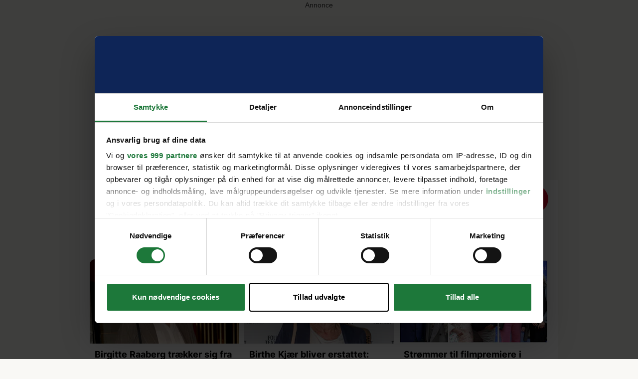

--- FILE ---
content_type: text/html;charset=utf-8
request_url: https://www.billedbladet.dk/tags/birgitte-raaberg
body_size: 36588
content:
<!DOCTYPE html><html  lang="da" data-capo=""><head><meta charset="utf-8">
<meta name="viewport" content="width=device-width, initial-scale=1">
<title>Birgitte Raaberg | BILLED-BLADET</title>
<link rel="preconnect" href="https://allerservice2-website-prod.azurewebsites.net">
<link rel="preconnect" href="https://consent.cookiebot.com">
<link rel="preconnect" href="https://macro.adnami.io">
<link rel="preconnect" href="https://micro.rubiconproject.com">
<link rel="preconnect" href="https://pagead2.googlesyndication.com">
<script src="https://consent.cookiebot.com/uc.js" data-cbid="f378ab13-c911-415a-a380-b5d70bd30032" async data-framework="TCFv2.2" id="ext-cbot"></script>
<script src="https://applets.ebxcdn.com/ebx.js" async id="ebx"></script>
<style>*,:after,:before{--tw-border-spacing-x:0;--tw-border-spacing-y:0;--tw-translate-x:0;--tw-translate-y:0;--tw-rotate:0;--tw-skew-x:0;--tw-skew-y:0;--tw-scale-x:1;--tw-scale-y:1;--tw-pan-x: ;--tw-pan-y: ;--tw-pinch-zoom: ;--tw-scroll-snap-strictness:proximity;--tw-gradient-from-position: ;--tw-gradient-via-position: ;--tw-gradient-to-position: ;--tw-ordinal: ;--tw-slashed-zero: ;--tw-numeric-figure: ;--tw-numeric-spacing: ;--tw-numeric-fraction: ;--tw-ring-inset: ;--tw-ring-offset-width:0px;--tw-ring-offset-color:#fff;--tw-ring-color:rgba(59,130,246,.5);--tw-ring-offset-shadow:0 0 #0000;--tw-ring-shadow:0 0 #0000;--tw-shadow:0 0 #0000;--tw-shadow-colored:0 0 #0000;--tw-blur: ;--tw-brightness: ;--tw-contrast: ;--tw-grayscale: ;--tw-hue-rotate: ;--tw-invert: ;--tw-saturate: ;--tw-sepia: ;--tw-drop-shadow: ;--tw-backdrop-blur: ;--tw-backdrop-brightness: ;--tw-backdrop-contrast: ;--tw-backdrop-grayscale: ;--tw-backdrop-hue-rotate: ;--tw-backdrop-invert: ;--tw-backdrop-opacity: ;--tw-backdrop-saturate: ;--tw-backdrop-sepia: ;--tw-contain-size: ;--tw-contain-layout: ;--tw-contain-paint: ;--tw-contain-style: }::backdrop{--tw-border-spacing-x:0;--tw-border-spacing-y:0;--tw-translate-x:0;--tw-translate-y:0;--tw-rotate:0;--tw-skew-x:0;--tw-skew-y:0;--tw-scale-x:1;--tw-scale-y:1;--tw-pan-x: ;--tw-pan-y: ;--tw-pinch-zoom: ;--tw-scroll-snap-strictness:proximity;--tw-gradient-from-position: ;--tw-gradient-via-position: ;--tw-gradient-to-position: ;--tw-ordinal: ;--tw-slashed-zero: ;--tw-numeric-figure: ;--tw-numeric-spacing: ;--tw-numeric-fraction: ;--tw-ring-inset: ;--tw-ring-offset-width:0px;--tw-ring-offset-color:#fff;--tw-ring-color:rgba(59,130,246,.5);--tw-ring-offset-shadow:0 0 #0000;--tw-ring-shadow:0 0 #0000;--tw-shadow:0 0 #0000;--tw-shadow-colored:0 0 #0000;--tw-blur: ;--tw-brightness: ;--tw-contrast: ;--tw-grayscale: ;--tw-hue-rotate: ;--tw-invert: ;--tw-saturate: ;--tw-sepia: ;--tw-drop-shadow: ;--tw-backdrop-blur: ;--tw-backdrop-brightness: ;--tw-backdrop-contrast: ;--tw-backdrop-grayscale: ;--tw-backdrop-hue-rotate: ;--tw-backdrop-invert: ;--tw-backdrop-opacity: ;--tw-backdrop-saturate: ;--tw-backdrop-sepia: ;--tw-contain-size: ;--tw-contain-layout: ;--tw-contain-paint: ;--tw-contain-style: }/*! tailwindcss v3.4.15 | MIT License | https://tailwindcss.com*/*,:after,:before{border:0 solid #00000029;box-sizing:border-box}:after,:before{--tw-content:""}:host,html{line-height:1.5;-webkit-text-size-adjust:100%;font-family:Inter,sans-serif;font-feature-settings:normal;font-variation-settings:normal;-moz-tab-size:4;-o-tab-size:4;tab-size:4;-webkit-tap-highlight-color:transparent}body{line-height:inherit;margin:0}hr{border-top-width:1px;color:inherit;height:0}abbr:where([title]){-webkit-text-decoration:underline dotted;text-decoration:underline dotted}h1,h2,h3,h4,h5,h6{font-size:inherit;font-weight:inherit}a{color:inherit;text-decoration:inherit}b,strong{font-weight:bolder}code,kbd,pre,samp{font-family:ui-monospace,SFMono-Regular,Menlo,Monaco,Consolas,Liberation Mono,Courier New,monospace;font-feature-settings:normal;font-size:1em;font-variation-settings:normal}small{font-size:80%}sub,sup{font-size:75%;line-height:0;position:relative;vertical-align:baseline}sub{bottom:-.25em}sup{top:-.5em}table{border-collapse:collapse;border-color:inherit;text-indent:0}button,input,optgroup,select,textarea{color:inherit;font-family:inherit;font-feature-settings:inherit;font-size:100%;font-variation-settings:inherit;font-weight:inherit;letter-spacing:inherit;line-height:inherit;margin:0;padding:0}button,select{text-transform:none}button,input:where([type=button]),input:where([type=reset]),input:where([type=submit]){-webkit-appearance:button;background-color:transparent;background-image:none}:-moz-focusring{outline:auto}:-moz-ui-invalid{box-shadow:none}progress{vertical-align:baseline}::-webkit-inner-spin-button,::-webkit-outer-spin-button{height:auto}[type=search]{-webkit-appearance:textfield;outline-offset:-2px}::-webkit-search-decoration{-webkit-appearance:none}::-webkit-file-upload-button{-webkit-appearance:button;font:inherit}summary{display:list-item}blockquote,dd,dl,figure,h1,h2,h3,h4,h5,h6,hr,p,pre{margin:0}fieldset{margin:0}fieldset,legend{padding:0}menu,ol,ul{list-style:none;margin:0;padding:0}dialog{padding:0}textarea{resize:vertical}input::-moz-placeholder,textarea::-moz-placeholder{color:#999;opacity:1}input::placeholder,textarea::placeholder{color:#999;opacity:1}[role=button],button{cursor:pointer}:disabled{cursor:default}audio,canvas,embed,iframe,img,object,svg,video{display:block;vertical-align:middle}img,video{height:auto;max-width:100%}[hidden]:where(:not([hidden=until-found])){display:none}.container{width:100%}@media (min-width:390px){.container{max-width:390px}}@media (min-width:410px){.container{max-width:410px}}@media (min-width:640px){.container{max-width:640px}}@media (min-width:768px){.container{max-width:768px}}@media (min-width:1024px){.container{max-width:1024px}}@media (min-width:1280px){.container{max-width:1280px}}@media (min-width:1400px){.container{max-width:1400px}}@media (min-width:1500px){.container{max-width:1500px}}@media (min-width:1536px){.container{max-width:1536px}}.sr-only{height:1px;margin:-1px;overflow:hidden;padding:0;position:absolute;width:1px;clip:rect(0,0,0,0);border-width:0;white-space:nowrap}.pointer-events-none{pointer-events:none}.pointer-events-auto{pointer-events:auto}.\!visible{visibility:visible!important}.visible{visibility:visible}.\!static{position:static!important}.static{position:static}.\!fixed{position:fixed!important}.fixed{position:fixed}.\!absolute{position:absolute!important}.absolute{position:absolute}.relative{position:relative}.sticky{position:sticky}.\!inset-0{inset:0!important}.inset-0{inset:0}.inset-x-0{left:0;right:0}.inset-y-0{bottom:0;top:0}.\!bottom-0{bottom:0!important}.\!bottom-auto{bottom:auto!important}.\!left-0{left:0!important}.\!left-auto{left:auto!important}.\!right-0{right:0!important}.\!top-auto{top:auto!important}.-bottom-20{bottom:-20px}.bottom-0{bottom:0}.bottom-10{bottom:10px}.left-0{left:0}.left-1\/2{left:50%}.left-15{left:15px}.left-30{left:30px}.left-50p{left:50%}.left-\[9px\]{left:9px}.right-0{right:0}.right-10{right:10px}.right-50p{right:50%}.top-0{top:0}.top-15{top:15px}.top-50p{top:50%}.top-7{top:7px}.top-\[-1px\]{top:-1px}.top-\[20px\]{top:20px}.top-\[36px\]{top:36px}.top-\[70px\]{top:70px}.top-\[90px\]{top:90px}.top-full{top:100%}.\!z-\[1000\]{z-index:1000!important}.z-0{z-index:0}.z-10{z-index:10}.z-100{z-index:100}.z-20{z-index:20}.z-30{z-index:30}.z-40{z-index:40}.z-50{z-index:50}.z-60{z-index:60}.z-\[-10\]{z-index:-10}.z-\[-1\]{z-index:-1}.z-\[0\]{z-index:0}.z-\[1001\]{z-index:1001}.z-\[100\]{z-index:100}.z-\[10\]{z-index:10}.z-\[30\]{z-index:30}.z-\[90\]{z-index:90}.order-last{order:9999}.col-span-12{grid-column:span 12/span 12}.col-span-2{grid-column:span 2/span 2}.col-span-6{grid-column:span 6/span 6}.\!float-none{float:none!important}.-m-\[1px\]{margin:-1px}.-mx-10{margin-left:-10px;margin-right:-10px}.-mx-20{margin-left:-20px;margin-right:-20px}.-mx-5{margin-left:-5px;margin-right:-5px}.mx-0{margin-left:0;margin-right:0}.mx-10{margin-left:10px;margin-right:10px}.mx-15{margin-left:15px;margin-right:15px}.mx-25{margin-left:25px;margin-right:25px}.mx-3{margin-left:3px;margin-right:3px}.mx-5{margin-left:5px;margin-right:5px}.mx-7{margin-left:7px;margin-right:7px}.mx-auto{margin-left:auto;margin-right:auto}.my-10{margin-bottom:10px;margin-top:10px}.my-20{margin-bottom:20px;margin-top:20px}.my-3{margin-bottom:3px;margin-top:3px}.my-30{margin-bottom:30px;margin-top:30px}.my-\[20px\]{margin-bottom:20px;margin-top:20px}.\!mb-\[3px\]{margin-bottom:3px!important}.-mb-5{margin-bottom:-5px}.-ml-5{margin-left:-5px}.-mr-5{margin-right:-5px}.-mr-\[16px\]{margin-right:-16px}.-mt-10{margin-top:-10px}.-mt-20{margin-top:-20px}.-mt-5{margin-top:-5px}.-mt-6{margin-top:-6px}.mb-10{margin-bottom:10px}.mb-12{margin-bottom:12px}.mb-13{margin-bottom:13px}.mb-15{margin-bottom:15px}.mb-2{margin-bottom:2px}.mb-20{margin-bottom:20px}.mb-25{margin-bottom:25px}.mb-3{margin-bottom:3px}.mb-30{margin-bottom:30px}.mb-32{margin-bottom:32px}.mb-35{margin-bottom:35px}.mb-4{margin-bottom:4px}.mb-40{margin-bottom:40px}.mb-5{margin-bottom:5px}.mb-50{margin-bottom:50px}.mb-6{margin-bottom:6px}.mb-60{margin-bottom:60px}.mb-\[10px\]{margin-bottom:10px}.mb-\[12px\]{margin-bottom:12px}.mb-\[15px\]{margin-bottom:15px}.mb-\[16px\]{margin-bottom:16px}.mb-\[20px\]{margin-bottom:20px}.mb-\[25px\]{margin-bottom:25px}.mb-\[28px\]{margin-bottom:28px}.mb-\[30px\]{margin-bottom:30px}.mb-\[32px\]{margin-bottom:32px}.mb-\[36px\]{margin-bottom:36px}.mb-\[3px\]{margin-bottom:3px}.mb-\[40px\]{margin-bottom:40px}.mb-\[48px\]{margin-bottom:48px}.mb-\[5px\]{margin-bottom:5px}.mb-\[6px\]{margin-bottom:6px}.ml-10{margin-left:10px}.ml-13{margin-left:13px}.ml-2{margin-left:2px}.ml-25{margin-left:25px}.ml-3{margin-left:3px}.ml-4{margin-left:4px}.ml-5{margin-left:5px}.ml-50p{margin-left:50%}.ml-6{margin-left:6px}.ml-7{margin-left:7px}.ml-\[4px\]{margin-left:4px}.ml-\[5px\]{margin-left:5px}.ml-auto{margin-left:auto}.mr-10{margin-right:10px}.mr-2{margin-right:2px}.mr-5{margin-right:5px}.mr-50p{margin-right:50%}.mr-7{margin-right:7px}.mr-auto{margin-right:auto}.mt-0{margin-top:0}.mt-10{margin-top:10px}.mt-2{margin-top:2px}.mt-20{margin-top:20px}.mt-3{margin-top:3px}.mt-30{margin-top:30px}.mt-45{margin-top:45px}.mt-5{margin-top:5px}.mt-7{margin-top:7px}.mt-8{margin-top:8px}.mt-\[10px\]{margin-top:10px}.mt-\[16px\]{margin-top:16px}.mt-\[20px\]{margin-top:20px}.mt-\[25px\]{margin-top:25px}.mt-\[26px\]{margin-top:26px}.mt-\[40px\]{margin-top:40px}.mt-\[5px\]{margin-top:5px}.\!line-clamp-2{display:-webkit-box!important;overflow:hidden!important;-webkit-box-orient:vertical!important;-webkit-line-clamp:2!important}.line-clamp-1{-webkit-line-clamp:1}.line-clamp-1,.line-clamp-2{display:-webkit-box;overflow:hidden;-webkit-box-orient:vertical}.line-clamp-2{-webkit-line-clamp:2}.line-clamp-3{-webkit-line-clamp:3}.line-clamp-3,.line-clamp-6{display:-webkit-box;overflow:hidden;-webkit-box-orient:vertical}.line-clamp-6{-webkit-line-clamp:6}.line-clamp-none{display:block;overflow:visible;-webkit-box-orient:horizontal;-webkit-line-clamp:none}.\!block{display:block!important}.block{display:block}.\!inline-block{display:inline-block!important}.inline-block{display:inline-block}.inline{display:inline}.\!flex{display:flex!important}.flex{display:flex}.inline-flex{display:inline-flex}.grid{display:grid}.\!hidden{display:none!important}.hidden{display:none}.aspect-\[394\/285\]{aspect-ratio:394/285}.aspect-\[4\/3\]{aspect-ratio:4/3}.aspect-\[500\/870\]{aspect-ratio:500/870}.aspect-video{aspect-ratio:16/9}.size-20{height:20px;width:20px}.size-32{height:32px;width:32px}.size-\[20px\]{height:20px;width:20px}.size-\[24px\]{height:24px;width:24px}.size-full{height:100%;width:100%}.\!h-auto{height:auto!important}.h-0{height:0}.h-10{height:10px}.h-15{height:15px}.h-20{height:20px}.h-25{height:25px}.h-30{height:30px}.h-40{height:40px}.h-5{height:5px}.h-\[106px\]{height:106px}.h-\[15px\]{height:15px}.h-\[16px\]{height:16px}.h-\[200px\]{height:200px}.h-\[213px\]{height:213px}.h-\[22px\]{height:22px}.h-\[245px\]{height:245px}.h-\[36px\]{height:36px}.h-\[37px\]{height:37px}.h-\[40px\]{height:40px}.h-\[48px\]{height:48px}.h-\[50px\]{height:50px}.h-\[54px\]{height:54px}.h-\[64px\]{height:64px}.h-\[70px\]{height:70px}.h-\[83px\]{height:83px}.h-auto{height:auto}.h-full{height:100%}.h-screen{height:100vh}.max-h-\[100px\]{max-height:100px}.max-h-\[200px\]{max-height:200px}.max-h-\[250px\]{max-height:250px}.max-h-\[60px\]{max-height:60px}.min-h-\[30px\]{min-height:30px}.min-h-\[386px\]{min-height:386px}.min-h-\[55px\]{min-height:55px}.min-h-full{min-height:100%}.\!w-auto{width:auto!important}.w-0{width:0}.w-10{width:10px}.w-15{width:15px}.w-30{width:30px}.w-40{width:40px}.w-6\/12{width:50%}.w-\[105px\]{width:105px}.w-\[106px\]{width:106px}.w-\[15px\]{width:15px}.w-\[160px\]{width:160px}.w-\[16px\]{width:16px}.w-\[178px\]{width:178px}.w-\[17px\]{width:17px}.w-\[200px\]{width:200px}.w-\[213px\]{width:213px}.w-\[22px\]{width:22px}.w-\[300px\]{width:300px}.w-\[38px\]{width:38px}.w-\[48px\]{width:48px}.w-\[54px\]{width:54px}.w-\[57px\]{width:57px}.w-\[64px\]{width:64px}.w-\[67px\]{width:67px}.w-auto{width:auto}.w-full{width:100%}.w-screen{width:100vw}.min-w-\[130px\]{min-width:130px}.min-w-\[140px\]{min-width:140px}.min-w-\[1px\]{min-width:1px}.min-w-\[80px\]{min-width:80px}.min-w-full{min-width:100%}.\!max-w-\[70\%\]{max-width:70%!important}.max-w-600{max-width:600px}.max-w-710{max-width:710px}.max-w-960{max-width:960px}.max-w-\[100px\]{max-width:100px}.max-w-\[1050px\]{max-width:1050px}.max-w-\[1280px\]{max-width:1280px}.max-w-\[130px\]{max-width:130px}.max-w-\[1480px\]{max-width:1480px}.max-w-\[220px\]{max-width:220px}.max-w-\[260px\]{max-width:260px}.max-w-\[35px\]{max-width:35px}.max-w-\[400px\]{max-width:400px}.max-w-\[414px\]{max-width:414px}.max-w-\[415px\]{max-width:415px}.max-w-\[460px\]{max-width:460px}.max-w-\[500px\]{max-width:500px}.max-w-\[510px\]{max-width:510px}.max-w-\[525px\]{max-width:525px}.max-w-\[540px\]{max-width:540px}.max-w-\[550px\]{max-width:550px}.max-w-\[560px\]{max-width:560px}.max-w-\[600px\]{max-width:600px}.max-w-\[610px\]{max-width:610px}.max-w-\[700px\]{max-width:700px}.max-w-\[80\%\]{max-width:80%}.max-w-\[80px\]{max-width:80px}.max-w-\[845px\]{max-width:845px}.max-w-full{max-width:100%}.flex-1{flex:1 1 0%}.flex-auto{flex:1 1 auto}.flex-none{flex:none}.flex-shrink-0,.shrink-0{flex-shrink:0}.flex-grow,.grow{flex-grow:1}.origin-bottom-left{transform-origin:bottom left}.origin-center{transform-origin:center}.origin-top{transform-origin:top}.origin-top-left{transform-origin:top left}.-translate-x-1\/2{--tw-translate-x:-50%}.-translate-x-1\/2,.-translate-y-7{transform:translate(var(--tw-translate-x),var(--tw-translate-y)) rotate(var(--tw-rotate)) skewX(var(--tw-skew-x)) skewY(var(--tw-skew-y)) scaleX(var(--tw-scale-x)) scaleY(var(--tw-scale-y))}.-translate-y-7{--tw-translate-y:-7px}.-translate-y-full{--tw-translate-y:-100%}.-translate-y-full,.translate-x-5{transform:translate(var(--tw-translate-x),var(--tw-translate-y)) rotate(var(--tw-rotate)) skewX(var(--tw-skew-x)) skewY(var(--tw-skew-y)) scaleX(var(--tw-scale-x)) scaleY(var(--tw-scale-y))}.translate-x-5{--tw-translate-x:5px}.translate-x-6{--tw-translate-x:6px}.translate-x-6,.translate-y-7{transform:translate(var(--tw-translate-x),var(--tw-translate-y)) rotate(var(--tw-rotate)) skewX(var(--tw-skew-x)) skewY(var(--tw-skew-y)) scaleX(var(--tw-scale-x)) scaleY(var(--tw-scale-y))}.translate-y-7{--tw-translate-y:7px}.-rotate-45{--tw-rotate:-45deg}.-rotate-45,.-rotate-90{transform:translate(var(--tw-translate-x),var(--tw-translate-y)) rotate(var(--tw-rotate)) skewX(var(--tw-skew-x)) skewY(var(--tw-skew-y)) scaleX(var(--tw-scale-x)) scaleY(var(--tw-scale-y))}.-rotate-90{--tw-rotate:-90deg}.rotate-180{--tw-rotate:180deg}.rotate-180,.rotate-270{transform:translate(var(--tw-translate-x),var(--tw-translate-y)) rotate(var(--tw-rotate)) skewX(var(--tw-skew-x)) skewY(var(--tw-skew-y)) scaleX(var(--tw-scale-x)) scaleY(var(--tw-scale-y))}.rotate-270{--tw-rotate:270deg}.rotate-45{--tw-rotate:45deg}.rotate-45,.rotate-90{transform:translate(var(--tw-translate-x),var(--tw-translate-y)) rotate(var(--tw-rotate)) skewX(var(--tw-skew-x)) skewY(var(--tw-skew-y)) scaleX(var(--tw-scale-x)) scaleY(var(--tw-scale-y))}.rotate-90{--tw-rotate:90deg}.transform{transform:translate(var(--tw-translate-x),var(--tw-translate-y)) rotate(var(--tw-rotate)) skewX(var(--tw-skew-x)) skewY(var(--tw-skew-y)) scaleX(var(--tw-scale-x)) scaleY(var(--tw-scale-y))}@keyframes spin{to{transform:rotate(1turn)}}.animate-\[spin_2s_linear_infinite\]{animation:spin 2s linear infinite}@keyframes bounce{0%,to{animation-timing-function:cubic-bezier(.8,0,1,1);transform:translateY(-25%)}50%{animation-timing-function:cubic-bezier(0,0,.2,1);transform:none}}.animate-bounce{animation:bounce 1s infinite}@keyframes pulse{50%{opacity:.5}}.animate-pulse{animation:pulse 2s cubic-bezier(.4,0,.6,1) infinite}.cursor-pointer{cursor:pointer}.touch-manipulation{touch-action:manipulation}.select-none{-webkit-user-select:none;-moz-user-select:none;user-select:none}.resize{resize:both}.snap-x{scroll-snap-type:x var(--tw-scroll-snap-strictness)}.snap-mandatory{--tw-scroll-snap-strictness:mandatory}.snap-start{scroll-snap-align:start}.snap-always{scroll-snap-stop:always}.appearance-none{-webkit-appearance:none;-moz-appearance:none;appearance:none}.grid-cols-1{grid-template-columns:repeat(1,minmax(0,1fr))}.grid-cols-12{grid-template-columns:repeat(12,minmax(0,1fr))}.grid-cols-2{grid-template-columns:repeat(2,minmax(0,1fr))}.flex-col{flex-direction:column}.flex-wrap{flex-wrap:wrap}.flex-nowrap{flex-wrap:nowrap}.items-start{align-items:flex-start}.items-end{align-items:flex-end}.items-center{align-items:center}.justify-start{justify-content:flex-start}.justify-end{justify-content:flex-end}.justify-center{justify-content:center}.justify-between{justify-content:space-between}.justify-evenly{justify-content:space-evenly}.justify-stretch{justify-content:stretch}.gap-10{gap:10px}.gap-12{gap:12px}.gap-15{gap:15px}.gap-20{gap:20px}.gap-4{gap:4px}.gap-8{gap:8px}.gap-x-10{-moz-column-gap:10px;column-gap:10px}.gap-x-20{-moz-column-gap:20px;column-gap:20px}.gap-x-50{-moz-column-gap:50px;column-gap:50px}.gap-x-\[0\.75rem\]{-moz-column-gap:.75rem;column-gap:.75rem}.gap-y-10{row-gap:10px}.gap-y-15{row-gap:15px}.gap-y-25{row-gap:25px}.gap-y-\[12px\]{row-gap:12px}.space-x-4>:not([hidden])~:not([hidden]){--tw-space-x-reverse:0;margin-left:calc(4px*(1 - var(--tw-space-x-reverse)));margin-right:calc(4px*var(--tw-space-x-reverse))}.space-y-10>:not([hidden])~:not([hidden]){--tw-space-y-reverse:0;margin-bottom:calc(10px*var(--tw-space-y-reverse));margin-top:calc(10px*(1 - var(--tw-space-y-reverse)))}.space-y-\[48px\]>:not([hidden])~:not([hidden]){--tw-space-y-reverse:0;margin-bottom:calc(48px*var(--tw-space-y-reverse));margin-top:calc(48px*(1 - var(--tw-space-y-reverse)))}.divide-y>:not([hidden])~:not([hidden]){--tw-divide-y-reverse:0;border-bottom-width:calc(1px*var(--tw-divide-y-reverse));border-top-width:calc(1px*(1 - var(--tw-divide-y-reverse)))}.\!self-end{align-self:flex-end!important}.self-stretch{align-self:stretch}.overflow-hidden{overflow:hidden}.overflow-x-auto{overflow-x:auto}.overflow-y-auto{overflow-y:auto}.overflow-y-clip{overflow-y:clip}.overflow-x-scroll{overflow-x:scroll}.scroll-smooth{scroll-behavior:smooth}.truncate{overflow:hidden;text-overflow:ellipsis}.truncate,.whitespace-nowrap{white-space:nowrap}.rounded-10{border-radius:10px}.rounded-20{border-radius:20px}.rounded-\[0\.5rem\]{border-radius:.5rem}.rounded-\[10px\]{border-radius:10px}.rounded-\[207px\]{border-radius:207px}.rounded-\[20px\]{border-radius:20px}.rounded-\[25px\]{border-radius:25px}.rounded-\[4px\]{border-radius:4px}.rounded-\[9999px\],.rounded-full{border-radius:9999px}.rounded-lg{border-radius:.5rem}.rounded-md{border-radius:.375rem}.rounded-b-10{border-bottom-right-radius:10px}.rounded-b-10,.rounded-l-10{border-bottom-left-radius:10px}.rounded-l-10{border-top-left-radius:10px}.rounded-l-20{border-bottom-left-radius:20px;border-top-left-radius:20px}.rounded-r-20,.rounded-r-\[20px\]{border-bottom-right-radius:20px;border-top-right-radius:20px}.rounded-r-full{border-bottom-right-radius:9999px;border-top-right-radius:9999px}.rounded-t-10{border-top-left-radius:10px;border-top-right-radius:10px}.rounded-t-full{border-top-left-radius:9999px;border-top-right-radius:9999px}.rounded-t-md{border-top-left-radius:.375rem;border-top-right-radius:.375rem}.rounded-bl-10{border-bottom-left-radius:10px}.rounded-bl-none{border-bottom-left-radius:0}.rounded-tl-10{border-top-left-radius:10px}.rounded-tl-full{border-top-left-radius:9999px}.rounded-tl-lg{border-top-left-radius:.5rem}.border{border-width:1px}.border-2{border-width:2px}.border-b{border-bottom-width:1px}.border-b-0{border-bottom-width:0}.border-t{border-top-width:1px}.\!border-none{border-style:none!important}.border-none{border-style:none}.\!border-\[\#5a78ff\]{--tw-border-opacity:1!important;border-color:rgb(90 120 255/var(--tw-border-opacity,1))!important}.\!border-\[--color-primary\]{border-color:var(--color-primary)!important}.border-\[\#D0D2D5\]{--tw-border-opacity:1;border-color:rgb(208 210 213/var(--tw-border-opacity,1))}.border-\[\#ffffff\]\/40{border-color:hsla(0,0%,100%,.4)}.border-black{--tw-border-opacity:1;border-color:rgb(0 0 0/var(--tw-border-opacity,1))}.border-pink-400{--tw-border-opacity:1;border-color:rgb(236 2 140/var(--tw-border-opacity,1))}.border-white{--tw-border-opacity:1;border-color:rgb(255 255 255/var(--tw-border-opacity,1))}.border-opacity-25{--tw-border-opacity:0.25}.\!bg-\[\#5a78ff\]{--tw-bg-opacity:1!important;background-color:rgb(90 120 255/var(--tw-bg-opacity,1))!important}.\!bg-\[--color-primary\],.\!bg-\[var\(--color-primary\)\]{background-color:var(--color-primary)!important}.\!bg-gray-100{--tw-bg-opacity:1!important;background-color:rgb(247 245 245/var(--tw-bg-opacity,1))!important}.\!bg-transparent{background-color:transparent!important}.\!bg-white{--tw-bg-opacity:1!important;background-color:rgb(255 255 255/var(--tw-bg-opacity,1))!important}.bg-\[\#000000\]{--tw-bg-opacity:1;background-color:rgb(0 0 0/var(--tw-bg-opacity,1))}.bg-\[\#000000\]\/30{background-color:rgba(0,0,0,.3)}.bg-\[\#2E3033\]\/80{background-color:rgba(46,48,51,.8)}.bg-\[\#F2F2F2\]{--tw-bg-opacity:1;background-color:rgb(242 242 242/var(--tw-bg-opacity,1))}.bg-\[\#cccccc\]{--tw-bg-opacity:1;background-color:rgb(204 204 204/var(--tw-bg-opacity,1))}.bg-\[\#ffffff\]{--tw-bg-opacity:1;background-color:rgb(255 255 255/var(--tw-bg-opacity,1))}.bg-\[\#ffffff\]\/20{background-color:hsla(0,0%,100%,.2)}.bg-\[var\(--color-secondary\)\]{background-color:var(--color-secondary)}.bg-black{--tw-bg-opacity:1;background-color:rgb(0 0 0/var(--tw-bg-opacity,1))}.bg-black\/75{background-color:rgba(0,0,0,.75)}.bg-black\/80{background-color:rgba(0,0,0,.8)}.bg-blue-200{--tw-bg-opacity:1;background-color:rgb(230 232 238/var(--tw-bg-opacity,1))}.bg-blue-400{--tw-bg-opacity:1;background-color:rgb(14 37 87/var(--tw-bg-opacity,1))}.bg-blue-600{--tw-bg-opacity:1;background-color:rgb(12 15 56/var(--tw-bg-opacity,1))}.bg-gray-100{--tw-bg-opacity:1;background-color:rgb(247 245 245/var(--tw-bg-opacity,1))}.bg-gray-100\/95{background-color:hsla(0,11%,96%,.95)}.bg-gray-200{background-color:#00000029}.bg-pink-400{--tw-bg-opacity:1;background-color:rgb(236 2 140/var(--tw-bg-opacity,1))}.bg-red-400{--tw-bg-opacity:1;background-color:rgb(228 13 43/var(--tw-bg-opacity,1))}.bg-red-400\/75{background-color:rgba(228,13,43,.75)}.bg-transparent{background-color:transparent}.bg-white{--tw-bg-opacity:1;background-color:rgb(255 255 255/var(--tw-bg-opacity,1))}.bg-white\/20{background-color:hsla(0,0%,100%,.2)}.bg-yellow-400{--tw-bg-opacity:1;background-color:rgb(255 226 0/var(--tw-bg-opacity,1))}.bg-opacity-50{--tw-bg-opacity:0.5}.bg-gradient-to-b{background-image:linear-gradient(to bottom,var(--tw-gradient-stops))}.bg-gradient-to-r{background-image:linear-gradient(to right,var(--tw-gradient-stops))}.bg-gradient-to-t{background-image:linear-gradient(to top,var(--tw-gradient-stops))}.from-blue-400{--tw-gradient-from:#0e2557 var(--tw-gradient-from-position);--tw-gradient-to:rgba(14,37,87,0) var(--tw-gradient-to-position);--tw-gradient-stops:var(--tw-gradient-from),var(--tw-gradient-to)}.from-gray-700{--tw-gradient-from:#5c5859 var(--tw-gradient-from-position);--tw-gradient-to:rgba(92,88,89,0) var(--tw-gradient-to-position);--tw-gradient-stops:var(--tw-gradient-from),var(--tw-gradient-to)}.from-pink-600{--tw-gradient-from:#86014f var(--tw-gradient-from-position);--tw-gradient-to:rgba(134,1,79,0) var(--tw-gradient-to-position);--tw-gradient-stops:var(--tw-gradient-from),var(--tw-gradient-to)}.from-transparent{--tw-gradient-from:transparent var(--tw-gradient-from-position);--tw-gradient-to:transparent var(--tw-gradient-to-position);--tw-gradient-stops:var(--tw-gradient-from),var(--tw-gradient-to)}.from-white{--tw-gradient-from:#fff var(--tw-gradient-from-position);--tw-gradient-to:hsla(0,0%,100%,0) var(--tw-gradient-to-position);--tw-gradient-stops:var(--tw-gradient-from),var(--tw-gradient-to)}.from-yellow-400{--tw-gradient-from:#ffe200 var(--tw-gradient-from-position);--tw-gradient-to:rgba(255,226,0,0) var(--tw-gradient-to-position);--tw-gradient-stops:var(--tw-gradient-from),var(--tw-gradient-to)}.to-black{--tw-gradient-to:#000 var(--tw-gradient-to-position)}.to-black\/80{--tw-gradient-to:rgba(0,0,0,.8) var(--tw-gradient-to-position)}.to-blue-300{--tw-gradient-to:#193e8d var(--tw-gradient-to-position)}.to-gray-500{--tw-gradient-to:#989191 var(--tw-gradient-to-position)}.to-pink-400{--tw-gradient-to:#ec028c var(--tw-gradient-to-position)}.to-transparent{--tw-gradient-to:transparent var(--tw-gradient-to-position)}.bg-\[length\:10px_10px\]{background-size:10px 10px}.bg-contain{background-size:contain}.bg-cover{background-size:cover}.bg-bottom{background-position:bottom}.bg-center{background-position:50%}.bg-no-repeat{background-repeat:no-repeat}.bg-repeat-x{background-repeat:repeat-x}.\!fill-current{fill:currentColor!important}.\!stroke-current{stroke:currentColor!important}.object-contain{-o-object-fit:contain;object-fit:contain}.object-cover{-o-object-fit:cover;object-fit:cover}.object-center{-o-object-position:center;object-position:center}.\!p-0{padding:0!important}.p-10{padding:10px}.p-12{padding:12px}.p-15{padding:15px}.p-20{padding:20px}.p-5{padding:5px}.p-6{padding:6px}.p-7{padding:7px}.p-\[12px\]{padding:12px}.p-\[15px\]{padding:15px}.p-\[16px\]{padding:16px}.p-\[40px\]{padding:40px}.\!px-0{padding-left:0!important;padding-right:0!important}.px-10{padding-left:10px;padding-right:10px}.px-12{padding-left:12px;padding-right:12px}.px-15{padding-left:15px;padding-right:15px}.px-2{padding-left:2px;padding-right:2px}.px-20{padding-left:20px;padding-right:20px}.px-30{padding-left:30px;padding-right:30px}.px-5{padding-left:5px;padding-right:5px}.px-8{padding-left:8px;padding-right:8px}.px-\[12px\]{padding-left:12px;padding-right:12px}.px-\[15\]{padding-left:15;padding-right:15}.px-\[16px\]{padding-left:16px;padding-right:16px}.px-\[5px\]{padding-left:5px;padding-right:5px}.px-px{padding-left:1px;padding-right:1px}.py-10{padding-bottom:10px;padding-top:10px}.py-15{padding-bottom:15px;padding-top:15px}.py-2{padding-bottom:2px;padding-top:2px}.py-20{padding-bottom:20px;padding-top:20px}.py-25{padding-bottom:25px;padding-top:25px}.py-30{padding-bottom:30px;padding-top:30px}.py-4{padding-bottom:4px;padding-top:4px}.py-40{padding-bottom:40px;padding-top:40px}.py-5{padding-bottom:5px;padding-top:5px}.py-6{padding-bottom:6px;padding-top:6px}.py-8{padding-bottom:8px;padding-top:8px}.py-\[20px\]{padding-bottom:20px;padding-top:20px}.py-\[25px\]{padding-bottom:25px;padding-top:25px}.py-\[48px\]{padding-bottom:48px;padding-top:48px}.py-\[4px\]{padding-bottom:4px;padding-top:4px}.\!pb-2{padding-bottom:2px!important}.\!pb-5{padding-bottom:5px!important}.\!pb-\[3px\]{padding-bottom:3px!important}.\!pl-0{padding-left:0!important}.\!pl-10{padding-left:10px!important}.\!pt-0{padding-top:0!important}.\!pt-10{padding-top:10px!important}.pb-0{padding-bottom:0}.pb-10{padding-bottom:10px}.pb-15{padding-bottom:15px}.pb-20{padding-bottom:20px}.pb-25{padding-bottom:25px}.pb-3{padding-bottom:3px}.pb-30{padding-bottom:30px}.pb-35{padding-bottom:35px}.pb-40{padding-bottom:40px}.pb-45{padding-bottom:45px}.pb-5{padding-bottom:5px}.pb-8{padding-bottom:8px}.pb-\[10px\]{padding-bottom:10px}.pb-\[20px\]{padding-bottom:20px}.pb-\[24px\]{padding-bottom:24px}.pb-\[45px\]{padding-bottom:45px}.pb-\[56\%\]{padding-bottom:56%}.pb-\[56\.25\%\]{padding-bottom:56.25%}.pb-\[5px\]{padding-bottom:5px}.pb-\[7px\]{padding-bottom:7px}.pb-px{padding-bottom:1px}.pl-1{padding-left:1px}.pl-10{padding-left:10px}.pl-13{padding-left:13px}.pl-15{padding-left:15px}.pl-20{padding-left:20px}.pl-5{padding-left:5px}.pl-\[17px\]{padding-left:17px}.pl-\[30px\]{padding-left:30px}.pl-\[35px\]{padding-left:35px}.pl-\[5px\]{padding-left:5px}.pr-10{padding-right:10px}.pr-15{padding-right:15px}.pr-20{padding-right:20px}.pr-25{padding-right:25px}.pr-45{padding-right:45px}.pr-5{padding-right:5px}.pr-50{padding-right:50px}.pr-\[20px\]{padding-right:20px}.pt-10{padding-top:10px}.pt-13{padding-top:13px}.pt-2{padding-top:2px}.pt-20{padding-top:20px}.pt-25{padding-top:25px}.pt-3{padding-top:3px}.pt-30{padding-top:30px}.pt-35{padding-top:35px}.pt-4{padding-top:4px}.pt-40{padding-top:40px}.pt-5{padding-top:5px}.pt-70{padding-top:70px}.pt-8{padding-top:8px}.pt-85{padding-top:85px}.pt-\[173px\]{padding-top:173px}.pt-\[20px\]{padding-top:20px}.pt-\[27px\]{padding-top:27px}.pt-\[85px\]{padding-top:85px}.pt-px{padding-top:1px}.text-left{text-align:left}.text-center{text-align:center}.text-right{text-align:right}.align-middle{vertical-align:middle}.\!font-sans{font-family:Inter,sans-serif!important}.font-\[Arial\2c sans-serif\]{font-family:Arial,sans-serif}.font-heebo{font-family:Heebo,sans-serif}.font-sans{font-family:Inter,sans-serif}.\!text-13{font-size:.8125rem!important}.\!text-18{font-size:1.125rem!important}.text-11{font-size:.6875rem}.text-12{font-size:.75rem}.text-13{font-size:.8125rem}.text-14{font-size:.875rem}.text-15{font-size:.9375rem}.text-17{font-size:1.0625rem}.text-18{font-size:1.125rem}.text-19{font-size:1.1875rem}.text-20{font-size:1.25rem}.text-21{font-size:1.3125rem}.text-22{font-size:1.375rem}.text-24{font-size:1.5rem}.text-26{font-size:1.625rem}.text-28{font-size:1.75rem}.text-30{font-size:1.875rem}.text-32{font-size:2rem}.text-36{font-size:2.25rem}.text-60{font-size:3.75rem}.text-\[14px\]{font-size:14px}.text-\[16px\]{font-size:16px}.text-\[18px\]{font-size:18px}.text-\[20px\]{font-size:20px}.text-\[24px\]{font-size:24px}.text-\[32px\]{font-size:32px}.text-\[48px\]{font-size:48px}.text-base{font-size:1rem}.\!font-bold{font-weight:700!important}.\!font-normal{font-weight:400!important}.font-\[600\]{font-weight:600}.font-black{font-weight:900}.font-bold{font-weight:700}.font-extralight{font-weight:200}.font-light{font-weight:300}.font-medium{font-weight:500}.font-normal{font-weight:400}.font-semibold{font-weight:600}.uppercase{text-transform:uppercase}.capitalize{text-transform:capitalize}.italic{font-style:italic}.not-italic{font-style:normal}.\!leading-18{line-height:1.125rem!important}.leading-14{line-height:.875rem}.leading-15{line-height:.9375rem}.leading-17{line-height:1.0625rem}.leading-18{line-height:1.125rem}.leading-19{line-height:1.1875rem}.leading-20{line-height:1.25rem}.leading-21{line-height:1.3125rem}.leading-22{line-height:1.375rem}.leading-24{line-height:1.5rem}.leading-26{line-height:1.625rem}.leading-27{line-height:1.688rem}.leading-28{line-height:1.75rem}.leading-29{line-height:1.812rem}.leading-30{line-height:1.875rem}.leading-32{line-height:2rem}.leading-34{line-height:2.125rem}.leading-36{line-height:2.25rem}.leading-38{line-height:2.375rem}.leading-40{line-height:2.5rem}.leading-64{line-height:4rem}.leading-\[100\%\]{line-height:100%}.leading-\[115\%\]{line-height:115%}.leading-\[120\%\]{line-height:120%}.leading-\[135\%\]{line-height:135%}.leading-\[140\%\]{line-height:140%}.leading-base{line-height:1rem}.-tracking-\[0\.32\]{letter-spacing:-.32}.-tracking-\[0\.96\]{letter-spacing:-.96}.tracking-\[-0\.02em\]{letter-spacing:-.02em}.tracking-\[-0\.04em\]{letter-spacing:-.04em}.tracking-\[-0\.64px\]{letter-spacing:-.64px}.tracking-\[0\.26px\]{letter-spacing:.26px}.tracking-\[0\.36px\]{letter-spacing:.36px}.tracking-\[0\.56px\]{letter-spacing:.56px}.tracking-\[0\.7px\]{letter-spacing:.7px}.tracking-\[0\.84px\]{letter-spacing:.84px}.tracking-\[0\]{letter-spacing:0}.tracking-\[1\.2px\]{letter-spacing:1.2px}.tracking-\[1\.4px\]{letter-spacing:1.4px}.tracking-tight{letter-spacing:-.025em}.\!text-\[--color-primary-text\]{color:var(--color-primary-text)!important}.\!text-black{color:rgb(0 0 0/var(--tw-text-opacity,1))!important}.\!text-black,.\!text-white{--tw-text-opacity:1!important}.\!text-white{color:rgb(255 255 255/var(--tw-text-opacity,1))!important}.text-\[\#161718\]{--tw-text-opacity:1;color:rgb(22 23 24/var(--tw-text-opacity,1))}.text-\[\#323232\]{--tw-text-opacity:1;color:rgb(50 50 50/var(--tw-text-opacity,1))}.text-\[\#3C5C70\]{--tw-text-opacity:1;color:rgb(60 92 112/var(--tw-text-opacity,1))}.text-\[\#545454\]{--tw-text-opacity:1;color:rgb(84 84 84/var(--tw-text-opacity,1))}.text-\[\#5C5859\]{--tw-text-opacity:1;color:rgb(92 88 89/var(--tw-text-opacity,1))}.text-\[\#ffffff\]{--tw-text-opacity:1;color:rgb(255 255 255/var(--tw-text-opacity,1))}.text-black{--tw-text-opacity:1;color:rgb(0 0 0/var(--tw-text-opacity,1))}.text-blue-400{--tw-text-opacity:1;color:rgb(14 37 87/var(--tw-text-opacity,1))}.text-blue-600{--tw-text-opacity:1;color:rgb(12 15 56/var(--tw-text-opacity,1))}.text-gray-400{--tw-text-opacity:1;color:rgb(153 153 153/var(--tw-text-opacity,1))}.text-red-400{--tw-text-opacity:1;color:rgb(228 13 43/var(--tw-text-opacity,1))}.text-white{--tw-text-opacity:1;color:rgb(255 255 255/var(--tw-text-opacity,1))}.underline{text-decoration-line:underline}.opacity-0{opacity:0}.opacity-75{opacity:.75}.opacity-\[0\.5\]{opacity:.5}.shadow-\[0px_4px_5px_0px_\#00000033\]{--tw-shadow:0px 4px 5px 0px #00000033;--tw-shadow-colored:0px 4px 5px 0px var(--tw-shadow-color);box-shadow:var(--tw-ring-offset-shadow,0 0 #0000),var(--tw-ring-shadow,0 0 #0000),var(--tw-shadow)}.shadow-\[inset_0px_6px_5px_-6px_\#0000001A\2c _inset_0px_-6px_5px_-6px_\#0000001A\]{--tw-shadow:inset 0px 6px 5px -6px #0000001a,inset 0px -6px 5px -6px #0000001a;--tw-shadow-colored:inset 0px 6px 5px -6px var(--tw-shadow-color),inset 0px -6px 5px -6px var(--tw-shadow-color);box-shadow:var(--tw-ring-offset-shadow,0 0 #0000),var(--tw-ring-shadow,0 0 #0000),var(--tw-shadow)}.shadow-md{--tw-shadow:0 4px 6px -1px rgba(0,0,0,.1),0 2px 4px -2px rgba(0,0,0,.1);--tw-shadow-colored:0 4px 6px -1px var(--tw-shadow-color),0 2px 4px -2px var(--tw-shadow-color);box-shadow:var(--tw-ring-offset-shadow,0 0 #0000),var(--tw-ring-shadow,0 0 #0000),var(--tw-shadow)}.outline-none{outline:2px solid transparent;outline-offset:2px}.outline-dashed{outline-style:dashed}.outline-\[1px\]{outline-width:1px}.outline-\[\#3C5C70\]{outline-color:#3c5c70}.blur{--tw-blur:blur(8px)}.blur,.invert{filter:var(--tw-blur) var(--tw-brightness) var(--tw-contrast) var(--tw-grayscale) var(--tw-hue-rotate) var(--tw-invert) var(--tw-saturate) var(--tw-sepia) var(--tw-drop-shadow)}.invert{--tw-invert:invert(100%)}.filter{filter:var(--tw-blur) var(--tw-brightness) var(--tw-contrast) var(--tw-grayscale) var(--tw-hue-rotate) var(--tw-invert) var(--tw-saturate) var(--tw-sepia) var(--tw-drop-shadow)}.backdrop-blur-\[64px\]{--tw-backdrop-blur:blur(64px)}.backdrop-blur-\[64px\],.backdrop-blur-lg{backdrop-filter:var(--tw-backdrop-blur) var(--tw-backdrop-brightness) var(--tw-backdrop-contrast) var(--tw-backdrop-grayscale) var(--tw-backdrop-hue-rotate) var(--tw-backdrop-invert) var(--tw-backdrop-opacity) var(--tw-backdrop-saturate) var(--tw-backdrop-sepia)}.backdrop-blur-lg{--tw-backdrop-blur:blur(16px)}.backdrop-blur-sm{--tw-backdrop-blur:blur(4px)}.backdrop-blur-sm,.backdrop-filter{backdrop-filter:var(--tw-backdrop-blur) var(--tw-backdrop-brightness) var(--tw-backdrop-contrast) var(--tw-backdrop-grayscale) var(--tw-backdrop-hue-rotate) var(--tw-backdrop-invert) var(--tw-backdrop-opacity) var(--tw-backdrop-saturate) var(--tw-backdrop-sepia)}.transition{transition-duration:.15s;transition-property:color,background-color,border-color,text-decoration-color,fill,stroke,opacity,box-shadow,transform,filter,backdrop-filter;transition-timing-function:cubic-bezier(.4,0,.2,1)}.transition-all{transition-duration:.15s;transition-property:all;transition-timing-function:cubic-bezier(.4,0,.2,1)}.transition-colors{transition-duration:.15s;transition-property:color,background-color,border-color,text-decoration-color,fill,stroke;transition-timing-function:cubic-bezier(.4,0,.2,1)}.transition-transform{transition-duration:.15s;transition-property:transform;transition-timing-function:cubic-bezier(.4,0,.2,1)}.duration-100{transition-duration:.1s}.duration-200{transition-duration:.2s}.duration-300{transition-duration:.3s}.duration-500{transition-duration:.5s}.ease-in{transition-timing-function:cubic-bezier(.4,0,1,1)}.ease-in-out{transition-timing-function:cubic-bezier(.4,0,.2,1)}.ease-linear{transition-timing-function:linear}.square-13{height:13px;min-width:13px;width:13px}.square-15{height:15px;min-width:15px;width:15px}.square-20{height:20px;min-width:20px;width:20px}.square-30{height:30px;min-width:30px;width:30px}.square-40{height:40px;min-width:40px;width:40px}.square-44{height:44px;min-width:44px;width:44px}.square-55{height:55px;min-width:55px;width:55px}.square-150{height:150px;min-width:150px;width:150px}.bg-svg-logo-white{background-image:url("data:image/svg+xml;charset=utf-8,%3Csvg xmlns='http://www.w3.org/2000/svg' viewBox='0 0 98.87 60.13'%3E%3Cg fill='%23fff'%3E%3Cpath d='M22.49 0h8.69v47.6h-8.69zM34.43 0h8.73v41.57h4.45v6.04H34.43zM63.2 0h13.56v6.45h-4.83v12.14h4.83v6.86h-4.83v16.11h4.83v6.04H63.2zM78.72 0h14.39c4.73 0 5.76 3.21 5.76 8.14v31.81c0 4.17-2 7.66-5.59 7.66H78.69V0zm8.73 41.57s2.93.86 2.93-2V8.9c0-3.52-2.93-2.45-2.93-2.45zM.07 0H15.7c4.24 0 4.24 3.42 4.24 8.25v9c0 3.55-3.21 4.48-3.21 4.76s3.21 1.28 3.21 4.83v15.18c0 3.35-.93 5.59-4.24 5.59H.07zm11.25 17.01v-9c0-.93 0-1.55-.9-1.55H8.8v12.11h1.8c.79.03.72-.79.72-1.55Zm0 22.67V27.12c0-.93 0-1.55-.9-1.55H8.8v15.66h1.8c.79 0 .72-.83.72-1.55M48.78 0h8.69v41.57h4.45v6.04H48.78zM21.35 58.37h8.76l-1.62 1.72H18.07V50.05h3.28v8.31ZM49.36 60.09h-3.28l-1.76-2.24h-9.31l-1.86 2.24h-3.04l8.35-10.04h2.35zm-9.8-8.07-3.28 4.11h6.76zM55.09 50.09c9.45 0 10.28 1.93 10.28 4.97 0 3.31-.76 5.07-10.28 5.07h-4.66V50.09zm-1.72 8.31h1.76c5.97 0 7.69-.24 7.66-3.42-.07-3.62-4.62-2.93-7.66-2.93h-1.76zM80.62 52.02h-9.31v2.21h7.24v1.86h-7.24v2.24h9.31v1.72H68.48V50.01h12.14v2ZM98.21 52.02h-6.18v8.07h-2.97v-8.07h-5.97v-2H98.2v2ZM8.97 50.06c5.35 0 7.07.9 7.07 2.66.05 1.27-.94 2.34-2.21 2.39h-.31c1.69 0 2.55.76 2.48 2.35-.1 1.79-1.59 2.66-6.93 2.66H0V50.08h8.97Zm-5.52 4.17h5.62c2.79 0 4.04.1 4.04-1.14 0-1.1-.65-1.1-4.04-1.1H3.45zm0 4.14h5.62c3.45 0 4.11 0 4.11-1.21 0-1.04-.69-1.07-4.11-1.07H3.45z'/%3E%3C/g%3E%3C/svg%3E")}.bg-svg-search-white{background-image:url("data:image/svg+xml;charset=utf-8,%3Csvg xmlns='http://www.w3.org/2000/svg' viewBox='0 0 14.85 14.85'%3E%3Cpath fill='none' stroke='%23fff' d='m14.5 14.5-4-4m-4 2a6 6 0 1 1 6-6 6 6 0 0 1-6 6Z'/%3E%3C/svg%3E")}.bg-svg-transparent-logo-white{background-image:url("data:image/svg+xml;charset=utf-8,%3Csvg xmlns='http://www.w3.org/2000/svg' width='38' height='25' fill='none' viewBox='0 0 38 25'%3E%3Cpath fill='%23fff' d='M38 25H0V0h38zM9.76 18.25h2.969V2.065H9.76zm4.066 0h4.485v-2.06h-1.516V2.066h-2.97zm9.809 0h4.614v-2.06h-1.645v-5.47h1.645V8.38h-1.645V4.262h1.645V2.066h-4.614zm5.292 0h4.969c1.226 0 1.903-1.192 1.903-2.607V4.833c0-1.673-.354-2.767-1.968-2.767h-4.905zm2.968-13.988s1-.362 1 .829v10.424c0 .965-1 .675-1 .675zM2.113 18.25h5.324c1.13 0 1.452-.756 1.452-1.898v-5.164c0-1.207-1.097-1.55-1.097-1.641 0-.086 1.097-.402 1.097-1.615V4.865c0-1.64 0-2.799-1.452-2.799H2.113zM5.695 8.38H5.08V4.264s.26-.002.557-.002c.307 0 .307.217.307.531V7.85c0 .249.023.53-.25.53m.001 7.693h-.613v-5.327l.556-.001c.307 0 .307.217.307.53v4.267c0 .25.024.531-.25.531m13.018 2.176h4.485v-2.06h-1.516V2.067h-2.97zm-9.28 1.178h-1.12v4.113h3.564l.56-.706H9.435zm6.67 0h-.802l-2.864 4.113h1.042l.64-.919h3.205l.6.919h1.122zm.78 2.486h-2.322l1.121-1.674zm2.524-2.467v4.114h1.602c3.264 0 3.524-.726 3.524-2.077 0-1.245-.28-2.037-3.524-2.037zm1.002.812h.6c1.042 0 2.602-.272 2.624 1.206.02 1.297-.58 1.39-2.623 1.39h-.601zm9.352-.831h-4.166v4.113h4.166v-.706h-3.2v-.921h2.48v-.769h-2.48v-.905h3.2zm6.029 0h-5.188v.811h2.043v3.302h1.022v-3.302h2.123zm-33.67.001v4.114l3.108-.002c1.835 0 2.353-.35 2.383-1.091.027-.653-.273-.957-.852-.957.577 0 .862-.455.862-.975 0-.729-.6-1.09-2.429-1.09zm1.178.813 1.93-.003c1.161 0 1.382 0 1.382.447 0 .504-.422.46-1.382.46H3.296zm-.003 1.673 1.933-.001c1.173 0 1.405.001 1.405.43 0 .491-.226.491-1.405.491l-1.933.002z' opacity='.5'/%3E%3C/svg%3E")}.bg-svg-arrow-white{background-image:url("data:image/svg+xml;charset=utf-8,%3Csvg xmlns='http://www.w3.org/2000/svg' viewBox='0 0 10.33 6.67'%3E%3Cpath fill='%23fff' d='M10.15.11a.52.52 0 0 0-.71.07l-4.28 5.2L.89.18A.52.52 0 0 0 .18.11a.52.52 0 0 0-.07.71l4.67 5.66a.49.49 0 0 0 .77 0L10.22.82a.52.52 0 0 0-.07-.71'/%3E%3C/svg%3E")}.bg-svg-gallery-white{background-image:url("data:image/svg+xml;charset=utf-8,%3Csvg xmlns='http://www.w3.org/2000/svg' viewBox='0 0 24.72 20.73'%3E%3Cdefs%3E%3CclipPath id='a'%3E%3Cpath fill='none' d='M0 0h24.72v20.73H0z'/%3E%3C/clipPath%3E%3C/defs%3E%3Cg fill='%23fff' clip-path='url(%23a)'%3E%3Cpath d='M3.03 17.69c-.63 0-1.22-.02-1.8 0-.64.04-1.19-.45-1.23-1.09v-.14C.02 11.37 0 6.27 0 1.17-.04.57.41.05 1.01 0h19.51c.6-.05 1.12.39 1.18.98v2.04c.11 0 .19.01.27.01h1.62c.59-.04 1.1.4 1.14.99v15.54c.04.6-.42 1.11-1.02 1.15H4.37c-.14 0-.28 0-.42-.02-.54-.07-.94-.55-.92-1.1v-1.91Zm19.65 1V5.08H5.07V18.7h17.61ZM3.03 15.67V4.2c-.04-.54.32-1.02.85-1.13.19-.03.37-.04.56-.03h15.21v-.99H2.05v13.62h.99Z'/%3E%3Cpath d='M21.66 17.52H6.09c.03-.07.07-.13.11-.19 1.25-1.81 2.5-3.62 3.76-5.42.3-.43.6-.44.91-.02l1.35 1.77c.3.39.59.39.88 0 1.12-1.47 2.24-2.94 3.35-4.41.29-.38.58-.39.87 0 1.42 1.89 2.84 3.77 4.26 5.66.05.06.08.14.09.22.01.78.01 1.56.01 2.33 0 .02-.02.05-.03.07M9.37 6.28c.98 0 1.78.77 1.79 1.75 0 .98-.77 1.78-1.75 1.79-.98 0-1.78-.77-1.79-1.75-.02-.97.75-1.77 1.72-1.79h.04'/%3E%3C/g%3E%3C/svg%3E")}.bg-svg-play-white{background-image:url("data:image/svg+xml;charset=utf-8,%3Csvg xmlns='http://www.w3.org/2000/svg' viewBox='0 0 17.11 18.62'%3E%3Cpath fill='%23fff' d='M16.59 8.43a1 1 0 0 1 0 1.75L1.48 18.49c-.48.27-1.09.09-1.36-.39Q0 17.875 0 17.62V1A1.003 1.003 0 0 1 1.48.12z'/%3E%3C/svg%3E")}.bg-svg-copy-white{background-image:url("data:image/svg+xml;charset=utf-8,%3Csvg xmlns='http://www.w3.org/2000/svg' viewBox='0 0 17.26 17.27'%3E%3Cpath fill='%23fff' d='M7.69 12.48c-.11.23-.25.44-.43.62l-2.07 2.07c-.82.89-2.21.95-3.1.13s-.95-2.21-.13-3.1c.04-.05.09-.09.13-.13l2.07-2.08c.18-.18.39-.33.63-.43l1.62-1.61c-1.2-.23-2.43.15-3.29 1.01l-2.07 2.07a3.67 3.67 0 0 0 5.19 5.19l2.07-2.07c.86-.86 1.24-2.09 1.01-3.29L7.7 12.48Zm8.5-11.41a3.676 3.676 0 0 0-5.19 0l-2.1 2.1c-.86.86-1.23 2.09-1 3.28l1.62-1.62c.1-.23.25-.44.43-.62l2.1-2.1c.82-.89 2.21-.95 3.1-.13s.95 2.21.13 3.1c-.04.05-.09.09-.13.13l-2.1 2.1c-.18.18-.39.33-.63.43L10.8 9.36c1.2.23 2.43-.15 3.29-1.01l2.1-2.1a3.676 3.676 0 0 0 0-5.19M5.47 12.52c.2 0 .38-.08.52-.22l6.29-6.29a.74.74 0 0 0-.05-1.04.75.75 0 0 0-.99 0l-6.29 6.29a.73.73 0 0 0 0 1.04c.14.14.32.22.52.22'/%3E%3C/svg%3E")}.bg-svg-mail-white{background-image:url("data:image/svg+xml;charset=utf-8,%3Csvg xmlns='http://www.w3.org/2000/svg' viewBox='0 0 17.23 13'%3E%3Cpath fill='%23fff' d='M0 13h17.23V0H0zm9.19-5.66a.73.73 0 0 1-.54.2c-.2 0-.4-.07-.55-.21L2.05 1.2h13.24zm-3.63-.86L1.2 10.93V2.06l4.36 4.41Zm.85.86.84.85c.78.75 2.02.75 2.8 0l.82-.83 4.33 4.45H2.04zm5.31-.83 4.32-4.35v8.77z'/%3E%3C/svg%3E")}.bg-svg-share-white{background-image:url("data:image/svg+xml;charset=utf-8,%3Csvg xmlns='http://www.w3.org/2000/svg' width='19' height='15' viewBox='0 0 19 15'%3E%3Cdefs%3E%3CclipPath id='a'%3E%3Cpath fill='%23fff' d='M-.194 0h19v15h-19z' data-name='Rectangle 4259'/%3E%3C/clipPath%3E%3C/defs%3E%3Cg data-name='Share icon'%3E%3Cg clip-path='url(%23a)' data-name='Group 2614' transform='translate(.194)'%3E%3Cpath fill='%23fff' d='M10.448 8.358v4.173l8.358-6.236L10.448 0v3.9C.34 3.9 0 14.627 0 14.627c2.86-4.669 4.963-6.269 10.448-6.269' data-name='Path 17455'/%3E%3C/g%3E%3C/g%3E%3C/svg%3E")}.bg-svg-quote-white{background-image:url("data:image/svg+xml;charset=utf-8,%3Csvg xmlns='http://www.w3.org/2000/svg' viewBox='0 0 25.08 20.46'%3E%3Cdefs%3E%3CclipPath id='a'%3E%3Cpath fill='none' stroke-width='0' d='M0 0h25.08v20.46H0z'/%3E%3C/clipPath%3E%3C/defs%3E%3Cg clip-path='url(%23a)'%3E%3Cpath fill='%23fff' d='M10.62 1.08C6.78 2.7 3.3 5.22 3.3 9.12q-.045.855.18 1.68c.98-.51 2.07-.78 3.18-.78 2.77.08 4.95 2.39 4.87 5.16v.12a5.18 5.18 0 0 1-5.2 5.16h-.08c-4.26 0-6.24-3.24-6.24-7.56C0 5.4 3.84 1.74 10.38 0zm13.56 0c-3.84 1.62-7.32 4.14-7.32 8.04q-.045.855.18 1.68c.98-.51 2.07-.78 3.18-.78 2.77.08 4.95 2.39 4.87 5.16v.12a5.18 5.18 0 0 1-5.2 5.16h-.08c-4.26 0-6.24-3.24-6.24-7.56 0-7.5 3.84-11.16 10.38-12.9l.24 1.08Z'/%3E%3C/g%3E%3C/svg%3E")}.bg-svg-some-instagram-white{background-image:url("data:image/svg+xml;charset=utf-8,%3Csvg xmlns='http://www.w3.org/2000/svg' viewBox='0 0 30 29.99'%3E%3Cpath fill='%23fff' d='M15 7.31c-4.25 0-7.69 3.44-7.69 7.69s3.44 7.69 7.69 7.69 7.69-3.44 7.69-7.69c0-4.24-3.43-7.68-7.67-7.69zM15 20c-2.76 0-5-2.24-5-5s2.24-5 5-5 5 2.24 5 5-2.24 5-5 5m9.8-13c0 .99-.8 1.79-1.79 1.79s-1.79-.8-1.79-1.79.8-1.79 1.79-1.79 1.79.8 1.79 1.79m5.09 1.82c.05-2.33-.82-4.59-2.42-6.29A8.86 8.86 0 0 0 21.19.11c-2.47-.15-9.9-.15-12.37 0C6.49.06 4.23.93 2.54 2.53A8.81 8.81 0 0 0 .11 8.81c-.15 2.47-.15 9.9 0 12.37-.05 2.33.82 4.59 2.42 6.28 1.7 1.6 3.95 2.46 6.28 2.42 2.48.14 9.9.14 12.38 0 2.33.05 4.59-.82 6.29-2.42a8.88 8.88 0 0 0 2.42-6.28c.14-2.48.14-9.89 0-12.37Zm-3.2 15.03a5.06 5.06 0 0 1-2.85 2.85c-1.97.78-6.66.6-8.84.6s-6.87.17-8.84-.6a5.06 5.06 0 0 1-2.85-2.85c-.78-1.97-.6-6.66-.6-8.84s-.17-6.87.6-8.84a5.03 5.03 0 0 1 2.85-2.85c1.97-.78 6.66-.6 8.84-.6s6.87-.17 8.84.6c1.3.51 2.34 1.55 2.85 2.85.78 1.97.6 6.66.6 8.84s.18 6.88-.6 8.84'/%3E%3C/svg%3E")}.bg-svg-some-facebook-white{background-image:url("data:image/svg+xml;charset=utf-8,%3Csvg xmlns='http://www.w3.org/2000/svg' viewBox='0 0 16.06 30'%3E%3Cpath fill='%23fff' d='m15.01 16.88.83-5.43h-5.21V7.93c-.13-1.49.97-2.81 2.46-2.95.2-.02.4-.01.6.01h2.37V.37a29.5 29.5 0 0 0-4.2-.37C7.57 0 4.77 2.6 4.77 7.31v4.14H0v5.43h4.77V30h5.87V16.88z'/%3E%3C/svg%3E")}.bg-svg-some-youtube-white{background-image:url("data:image/svg+xml;charset=utf-8,%3Csvg xmlns='http://www.w3.org/2000/svg' viewBox='0 0 30 21.09'%3E%3Cpath fill='%23fff' d='M29.37 3.3A3.76 3.76 0 0 0 26.72.63C24.38 0 15 0 15 0S5.62 0 3.28.63C1.98.98.97 2 .63 3.3c-.84 4.81-.84 9.73 0 14.54a3.73 3.73 0 0 0 2.65 2.63c2.34.63 11.72.63 11.72.63s9.38 0 11.72-.63c1.29-.34 2.3-1.34 2.65-2.63.84-4.81.84-9.73 0-14.54M11.93 15.03V6.11l7.84 4.46z'/%3E%3C/svg%3E")}.bg-svg-arrow-black{background-image:url("data:image/svg+xml;charset=utf-8,%3Csvg xmlns='http://www.w3.org/2000/svg' viewBox='0 0 10.33 6.67'%3E%3Cpath d='M10.15.11a.52.52 0 0 0-.71.07l-4.28 5.2L.89.18A.52.52 0 0 0 .18.11a.52.52 0 0 0-.07.71l4.67 5.66a.49.49 0 0 0 .77 0L10.22.82a.52.52 0 0 0-.07-.71'/%3E%3C/svg%3E")}.bg-svg-some-instagram-black{background-image:url("data:image/svg+xml;charset=utf-8,%3Csvg xmlns='http://www.w3.org/2000/svg' viewBox='0 0 30 29.99'%3E%3Cpath d='M15 7.31c-4.25 0-7.69 3.44-7.69 7.69s3.44 7.69 7.69 7.69 7.69-3.44 7.69-7.69c0-4.24-3.43-7.68-7.67-7.69zM15 20c-2.76 0-5-2.24-5-5s2.24-5 5-5 5 2.24 5 5-2.24 5-5 5m9.8-13c0 .99-.8 1.79-1.79 1.79s-1.79-.8-1.79-1.79.8-1.79 1.79-1.79 1.79.8 1.79 1.79m5.09 1.82c.05-2.33-.82-4.59-2.42-6.29A8.86 8.86 0 0 0 21.19.11c-2.47-.15-9.9-.15-12.37 0C6.49.06 4.23.93 2.54 2.53A8.81 8.81 0 0 0 .11 8.81c-.15 2.47-.15 9.9 0 12.37-.05 2.33.82 4.59 2.42 6.28 1.7 1.6 3.95 2.46 6.28 2.42 2.48.14 9.9.14 12.38 0 2.33.05 4.59-.82 6.29-2.42a8.88 8.88 0 0 0 2.42-6.28c.14-2.48.14-9.89 0-12.37Zm-3.2 15.03a5.06 5.06 0 0 1-2.85 2.85c-1.97.78-6.66.6-8.84.6s-6.87.17-8.84-.6a5.06 5.06 0 0 1-2.85-2.85c-.78-1.97-.6-6.66-.6-8.84s-.17-6.87.6-8.84a5.03 5.03 0 0 1 2.85-2.85c1.97-.78 6.66-.6 8.84-.6s6.87-.17 8.84.6c1.3.51 2.34 1.55 2.85 2.85.78 1.97.6 6.66.6 8.84s.18 6.88-.6 8.84'/%3E%3C/svg%3E")}.bg-svg-some-facebook-black{background-image:url("data:image/svg+xml;charset=utf-8,%3Csvg xmlns='http://www.w3.org/2000/svg' viewBox='0 0 16.06 30'%3E%3Cpath d='m15.01 16.88.83-5.43h-5.21V7.93c-.13-1.49.97-2.81 2.46-2.95.2-.02.4-.01.6.01h2.37V.37a29.5 29.5 0 0 0-4.2-.37C7.57 0 4.77 2.6 4.77 7.31v4.14H0v5.43h4.77V30h5.87V16.88z'/%3E%3C/svg%3E")}.bg-svg-some-youtube-black{background-image:url("data:image/svg+xml;charset=utf-8,%3Csvg xmlns='http://www.w3.org/2000/svg' viewBox='0 0 30 21.09'%3E%3Cpath d='M29.37 3.3A3.76 3.76 0 0 0 26.72.63C24.38 0 15 0 15 0S5.62 0 3.28.63C1.98.98.97 2 .63 3.3c-.84 4.81-.84 9.73 0 14.54a3.73 3.73 0 0 0 2.65 2.63c2.34.63 11.72.63 11.72.63s9.38 0 11.72-.63c1.29-.34 2.3-1.34 2.65-2.63.84-4.81.84-9.73 0-14.54M11.93 15.03V6.11l7.84 4.46z'/%3E%3C/svg%3E")}.bg-svg-times-black{background-image:url("data:image/svg+xml;charset=utf-8,%3Csvg xmlns='http://www.w3.org/2000/svg' width='17' height='17' fill='none' viewBox='0 0 17 17'%3E%3Cpath stroke='%23000' stroke-linecap='round' stroke-width='2' d='M1 16 16 1M1 1l15 15'/%3E%3C/svg%3E")}.bg-svg-arrow-gray-300{background-image:url("data:image/svg+xml;charset=utf-8,%3Csvg xmlns='http://www.w3.org/2000/svg' viewBox='0 0 10.33 6.67'%3E%3Cpath fill='%2300000040' d='M10.15.11a.52.52 0 0 0-.71.07l-4.28 5.2L.89.18A.52.52 0 0 0 .18.11a.52.52 0 0 0-.07.71l4.67 5.66a.49.49 0 0 0 .77 0L10.22.82a.52.52 0 0 0-.07-.71'/%3E%3C/svg%3E")}.content{content:""}html{font-size:16px;word-spacing:1px;-ms-text-size-adjust:100%;-webkit-text-size-adjust:100%;-moz-osx-font-smoothing:grayscale;-webkit-font-smoothing:antialiased;background:#f9f8f5;box-sizing:border-box}img{height:auto;width:100%}[v-cloak]{display:none}img[src*="cloudfront.net/1x1"],img[src*="match.adsrvr.org"]{width:auto}.placeholder\:text-\[\#C2C2C2\]::-moz-placeholder{--tw-text-opacity:1;color:rgb(194 194 194/var(--tw-text-opacity,1))}.placeholder\:text-\[\#C2C2C2\]::placeholder{--tw-text-opacity:1;color:rgb(194 194 194/var(--tw-text-opacity,1))}.before\:inline:before{content:var(--tw-content);display:inline}.before\:content-\[\'\201C\'\]:before{--tw-content:"“";content:var(--tw-content)}.after\:-ml-6:after{content:var(--tw-content);margin-left:-6px}.after\:ml-10:after{content:var(--tw-content);margin-left:10px}.after\:-rotate-90:after{content:var(--tw-content);--tw-rotate:-90deg;transform:translate(var(--tw-translate-x),var(--tw-translate-y)) rotate(var(--tw-rotate)) skewX(var(--tw-skew-x)) skewY(var(--tw-skew-y)) scaleX(var(--tw-scale-x)) scaleY(var(--tw-scale-y))}.after\:bg-contain:after{background-size:contain;content:var(--tw-content)}.after\:bg-center:after{background-position:50%;content:var(--tw-content)}.after\:bg-no-repeat:after{background-repeat:no-repeat;content:var(--tw-content)}.after\:content-\[\'\201D\'\]:after{--tw-content:"”";content:var(--tw-content)}.after\:square-13:after{content:var(--tw-content);height:13px;min-width:13px;width:13px}.after\:bg-svg-arrow-white:after{background-image:url("data:image/svg+xml;charset=utf-8,%3Csvg xmlns='http://www.w3.org/2000/svg' viewBox='0 0 10.33 6.67'%3E%3Cpath fill='%23fff' d='M10.15.11a.52.52 0 0 0-.71.07l-4.28 5.2L.89.18A.52.52 0 0 0 .18.11a.52.52 0 0 0-.07.71l4.67 5.66a.49.49 0 0 0 .77 0L10.22.82a.52.52 0 0 0-.07-.71'/%3E%3C/svg%3E");content:var(--tw-content)}.hover\:\!border-\[--color-primary-darken\]:hover{border-color:var(--color-primary-darken)!important}.hover\:\!bg-\[--color-primary-darken\]:hover{background-color:var(--color-primary-darken)!important}.hover\:bg-gray-100:hover{--tw-bg-opacity:1;background-color:rgb(247 245 245/var(--tw-bg-opacity,1))}.hover\:bg-red-400:hover{--tw-bg-opacity:1;background-color:rgb(228 13 43/var(--tw-bg-opacity,1))}.hover\:bg-red-400\/80:hover{background-color:rgba(228,13,43,.8)}.hover\:text-\[\#3C5C70\]:hover{--tw-text-opacity:1;color:rgb(60 92 112/var(--tw-text-opacity,1))}.hover\:text-blue-400:hover{--tw-text-opacity:1;color:rgb(14 37 87/var(--tw-text-opacity,1))}.hover\:text-red-400:hover{--tw-text-opacity:1;color:rgb(228 13 43/var(--tw-text-opacity,1))}.hover\:text-white:hover{--tw-text-opacity:1;color:rgb(255 255 255/var(--tw-text-opacity,1))}.hover\:no-underline:hover{text-decoration-line:none}.hover\:shadow-\[inset_0_0_0_3px\]:hover{--tw-shadow:inset 0 0 0 3px;--tw-shadow-colored:inset 0 0 0 3px var(--tw-shadow-color);box-shadow:var(--tw-ring-offset-shadow,0 0 #0000),var(--tw-ring-shadow,0 0 #0000),var(--tw-shadow)}.hover\:bg-svg-arrow-red-400:hover{background-image:url("data:image/svg+xml;charset=utf-8,%3Csvg xmlns='http://www.w3.org/2000/svg' viewBox='0 0 10.33 6.67'%3E%3Cpath fill='%23E40D2B' d='M10.15.11a.52.52 0 0 0-.71.07l-4.28 5.2L.89.18A.52.52 0 0 0 .18.11a.52.52 0 0 0-.07.71l4.67 5.66a.49.49 0 0 0 .77 0L10.22.82a.52.52 0 0 0-.07-.71'/%3E%3C/svg%3E")}.hover\:bg-svg-some-instagram-red-400:hover{background-image:url("data:image/svg+xml;charset=utf-8,%3Csvg xmlns='http://www.w3.org/2000/svg' viewBox='0 0 30 29.99'%3E%3Cpath fill='%23E40D2B' d='M15 7.31c-4.25 0-7.69 3.44-7.69 7.69s3.44 7.69 7.69 7.69 7.69-3.44 7.69-7.69c0-4.24-3.43-7.68-7.67-7.69zM15 20c-2.76 0-5-2.24-5-5s2.24-5 5-5 5 2.24 5 5-2.24 5-5 5m9.8-13c0 .99-.8 1.79-1.79 1.79s-1.79-.8-1.79-1.79.8-1.79 1.79-1.79 1.79.8 1.79 1.79m5.09 1.82c.05-2.33-.82-4.59-2.42-6.29A8.86 8.86 0 0 0 21.19.11c-2.47-.15-9.9-.15-12.37 0C6.49.06 4.23.93 2.54 2.53A8.81 8.81 0 0 0 .11 8.81c-.15 2.47-.15 9.9 0 12.37-.05 2.33.82 4.59 2.42 6.28 1.7 1.6 3.95 2.46 6.28 2.42 2.48.14 9.9.14 12.38 0 2.33.05 4.59-.82 6.29-2.42a8.88 8.88 0 0 0 2.42-6.28c.14-2.48.14-9.89 0-12.37Zm-3.2 15.03a5.06 5.06 0 0 1-2.85 2.85c-1.97.78-6.66.6-8.84.6s-6.87.17-8.84-.6a5.06 5.06 0 0 1-2.85-2.85c-.78-1.97-.6-6.66-.6-8.84s-.17-6.87.6-8.84a5.03 5.03 0 0 1 2.85-2.85c1.97-.78 6.66-.6 8.84-.6s6.87-.17 8.84.6c1.3.51 2.34 1.55 2.85 2.85.78 1.97.6 6.66.6 8.84s.18 6.88-.6 8.84'/%3E%3C/svg%3E")}.hover\:bg-svg-some-facebook-red-400:hover{background-image:url("data:image/svg+xml;charset=utf-8,%3Csvg xmlns='http://www.w3.org/2000/svg' viewBox='0 0 16.06 30'%3E%3Cpath fill='%23E40D2B' d='m15.01 16.88.83-5.43h-5.21V7.93c-.13-1.49.97-2.81 2.46-2.95.2-.02.4-.01.6.01h2.37V.37a29.5 29.5 0 0 0-4.2-.37C7.57 0 4.77 2.6 4.77 7.31v4.14H0v5.43h4.77V30h5.87V16.88z'/%3E%3C/svg%3E")}.hover\:bg-svg-some-youtube-red-400:hover{background-image:url("data:image/svg+xml;charset=utf-8,%3Csvg xmlns='http://www.w3.org/2000/svg' viewBox='0 0 30 21.09'%3E%3Cpath fill='%23E40D2B' d='M29.37 3.3A3.76 3.76 0 0 0 26.72.63C24.38 0 15 0 15 0S5.62 0 3.28.63C1.98.98.97 2 .63 3.3c-.84 4.81-.84 9.73 0 14.54a3.73 3.73 0 0 0 2.65 2.63c2.34.63 11.72.63 11.72.63s9.38 0 11.72-.63c1.29-.34 2.3-1.34 2.65-2.63.84-4.81.84-9.73 0-14.54M11.93 15.03V6.11l7.84 4.46z'/%3E%3C/svg%3E")}.focus\:border-blue-400:focus{--tw-border-opacity:1;border-color:rgb(14 37 87/var(--tw-border-opacity,1))}.focus\:outline-none:focus{outline:2px solid transparent;outline-offset:2px}.focus\:ring-2:focus{--tw-ring-offset-shadow:var(--tw-ring-inset) 0 0 0 var(--tw-ring-offset-width) var(--tw-ring-offset-color);--tw-ring-shadow:var(--tw-ring-inset) 0 0 0 calc(2px + var(--tw-ring-offset-width)) var(--tw-ring-color);box-shadow:var(--tw-ring-offset-shadow),var(--tw-ring-shadow),var(--tw-shadow,0 0 #0000)}.focus\:ring-offset-2:focus{--tw-ring-offset-width:2px}.disabled\:cursor-not-allowed:disabled{cursor:not-allowed}.disabled\:bg-blue-600:disabled{--tw-bg-opacity:1;background-color:rgb(12 15 56/var(--tw-bg-opacity,1))}.disabled\:bg-gray-200:disabled{background-color:#00000029}.disabled\:bg-white:disabled{--tw-bg-opacity:1;background-color:rgb(255 255 255/var(--tw-bg-opacity,1))}.disabled\:opacity-25:disabled{opacity:.25}.disabled\:opacity-50:disabled{opacity:.5}.disabled\:bg-svg-arrow-black:disabled{background-image:url("data:image/svg+xml;charset=utf-8,%3Csvg xmlns='http://www.w3.org/2000/svg' viewBox='0 0 10.33 6.67'%3E%3Cpath d='M10.15.11a.52.52 0 0 0-.71.07l-4.28 5.2L.89.18A.52.52 0 0 0 .18.11a.52.52 0 0 0-.07.71l4.67 5.66a.49.49 0 0 0 .77 0L10.22.82a.52.52 0 0 0-.07-.71'/%3E%3C/svg%3E")}.disabled\:bg-svg-arrow-gray-100:disabled{background-image:url("data:image/svg+xml;charset=utf-8,%3Csvg xmlns='http://www.w3.org/2000/svg' viewBox='0 0 10.33 6.67'%3E%3Cpath fill='%23F7F5F5' d='M10.15.11a.52.52 0 0 0-.71.07l-4.28 5.2L.89.18A.52.52 0 0 0 .18.11a.52.52 0 0 0-.07.71l4.67 5.66a.49.49 0 0 0 .77 0L10.22.82a.52.52 0 0 0-.07-.71'/%3E%3C/svg%3E")}.disabled\:hover\:bg-black\/75:hover:disabled{background-color:rgba(0,0,0,.75)}.group:last-child .group-last\:border-0{border-width:0}.group:hover .group-hover\:border-\[\#0E2E42\]{--tw-border-opacity:1;border-color:rgb(14 46 66/var(--tw-border-opacity,1))}.group:hover .group-hover\:bg-\[\#0E2E42\]{--tw-bg-opacity:1;background-color:rgb(14 46 66/var(--tw-bg-opacity,1))}.group:hover .group-hover\:bg-red-400{--tw-bg-opacity:1;background-color:rgb(228 13 43/var(--tw-bg-opacity,1))}.group:hover .group-hover\:shadow-\[inset_0_0_0_3px\]{--tw-shadow:inset 0 0 0 3px;--tw-shadow-colored:inset 0 0 0 3px var(--tw-shadow-color);box-shadow:var(--tw-ring-offset-shadow,0 0 #0000),var(--tw-ring-shadow,0 0 #0000),var(--tw-shadow)}@media (min-width:390px){.sm-sm\:pt-10{padding-top:10px}}@media (min-width:410px){.sm-md\:min-w-\[138px\]{min-width:138px}.sm-md\:min-w-\[178px\]{min-width:178px}.sm-md\:min-w-\[414px\]{min-width:414px}.sm-md\:max-w-\[138px\]{max-width:138px}.sm-md\:max-w-\[178px\]{max-width:178px}}@media (min-width:640px){.sm\:absolute{position:absolute}.sm\:inset-y-0{bottom:0;top:0}.sm\:bottom-auto{bottom:auto}.sm\:right-0{right:0}.sm\:right-20{right:20px}.sm\:top-0{top:0}.sm\:mb-12{margin-bottom:12px}.sm\:line-clamp-2{display:-webkit-box;overflow:hidden;-webkit-box-orient:vertical;-webkit-line-clamp:2}.sm\:block{display:block}.sm\:flex{display:flex}.sm\:aspect-\[500\/750\]{aspect-ratio:500/750}.sm\:max-h-\[140px\]{max-height:140px}.sm\:w-\[160px\]{width:160px}.sm\:max-w-\[320px\]{max-width:320px}.sm\:items-center{align-items:center}.sm\:justify-center{justify-content:center}.sm\:pb-30{padding-bottom:30px}.sm\:text-18{font-size:1.125rem}.sm\:text-20{font-size:1.25rem}.sm\:leading-27{line-height:1.688rem}}@media (min-width:768px){.md\:absolute{position:absolute}.md\:col-span-1{grid-column:span 1/span 1}.md\:col-span-4{grid-column:span 4/span 4}.md\:col-span-6{grid-column:span 6/span 6}.md\:col-span-7{grid-column:span 7/span 7}.md\:-mx-10{margin-left:-10px;margin-right:-10px}.md\:-mx-20{margin-left:-20px;margin-right:-20px}.md\:mx-0{margin-left:0;margin-right:0}.md\:mx-auto{margin-left:auto;margin-right:auto}.md\:\!mb-0{margin-bottom:0!important}.md\:-mr-0{margin-right:0}.md\:mb-0{margin-bottom:0}.md\:mb-15{margin-bottom:15px}.md\:mb-20{margin-bottom:20px}.md\:mb-25{margin-bottom:25px}.md\:mb-30{margin-bottom:30px}.md\:mb-40{margin-bottom:40px}.md\:mb-50{margin-bottom:50px}.md\:mb-6{margin-bottom:6px}.md\:mb-\[16px\]{margin-bottom:16px}.md\:mb-\[48px\]{margin-bottom:48px}.md\:ml-40{margin-left:40px}.md\:ml-\[20px\]{margin-left:20px}.md\:mt-0{margin-top:0}.md\:mt-\[48px\]{margin-top:48px}.md\:line-clamp-2{display:-webkit-box;overflow:hidden;-webkit-box-orient:vertical;-webkit-line-clamp:2}.md\:line-clamp-none{display:block;overflow:visible;-webkit-box-orient:horizontal;-webkit-line-clamp:none}.md\:block{display:block}.md\:flex{display:flex}.md\:grid{display:grid}.md\:hidden{display:none}.md\:aspect-\[519\/300\]{aspect-ratio:519/300}.md\:h-4\/6{height:66.666667%}.md\:h-\[352px\]{height:352px}.md\:h-\[36px\]{height:36px}.md\:h-auto{height:auto}.md\:min-h-\[300px\]{min-height:300px}.md\:w-9\/12{width:75%}.md\:w-\[90\%\]{width:90%}.md\:w-auto{width:auto}.md\:w-full{width:100%}.md\:min-w-\[142px\]{min-width:142px}.md\:min-w-full{min-width:100%}.md\:max-w-710{max-width:710px}.md\:max-w-\[142px\]{max-width:142px}.md\:max-w-full{max-width:100%}.md\:grid-cols-12{grid-template-columns:repeat(12,minmax(0,1fr))}.md\:grid-cols-3{grid-template-columns:repeat(3,minmax(0,1fr))}.md\:flex-row{flex-direction:row}.md\:flex-col{flex-direction:column}.md\:items-start{align-items:flex-start}.md\:items-end{align-items:flex-end}.md\:justify-start{justify-content:flex-start}.md\:justify-between{justify-content:space-between}.md\:gap-25{gap:25px}.md\:gap-\[16px\]{gap:16px}.md\:gap-y-30{row-gap:30px}.md\:rounded-b-10{border-bottom-left-radius:10px;border-bottom-right-radius:10px}.md\:rounded-b-none{border-bottom-left-radius:0;border-bottom-right-radius:0}.md\:rounded-t-10{border-top-left-radius:10px;border-top-right-radius:10px}.md\:border-b{border-bottom-width:1px}.md\:border-b-0{border-bottom-width:0}.md\:border-r{border-right-width:1px}.md\:border-t-0{border-top-width:0}.md\:bg-blue-200{--tw-bg-opacity:1;background-color:rgb(230 232 238/var(--tw-bg-opacity,1))}.md\:bg-gray-100{--tw-bg-opacity:1;background-color:rgb(247 245 245/var(--tw-bg-opacity,1))}.md\:bg-transparent{background-color:transparent}.md\:p-20,.md\:p-\[20px\]{padding:20px}.md\:px-0{padding-left:0;padding-right:0}.md\:px-20{padding-left:20px;padding-right:20px}.md\:px-35,.md\:px-\[35px\]{padding-left:35px;padding-right:35px}.md\:py-10{padding-bottom:10px;padding-top:10px}.md\:py-20{padding-bottom:20px;padding-top:20px}.md\:\!pb-\[6px\]{padding-bottom:6px!important}.md\:pb-0{padding-bottom:0}.md\:pb-15{padding-bottom:15px}.md\:pb-2{padding-bottom:2px}.md\:pb-20{padding-bottom:20px}.md\:pb-25{padding-bottom:25px}.md\:pb-30{padding-bottom:30px}.md\:pb-35{padding-bottom:35px}.md\:pb-\[25px\]{padding-bottom:25px}.md\:pt-10{padding-top:10px}.md\:pt-15{padding-top:15px}.md\:pt-20{padding-top:20px}.md\:pt-30{padding-top:30px}.md\:pt-60{padding-top:60px}.md\:pt-90,.md\:pt-\[90px\]{padding-top:90px}.md\:text-left{text-align:left}.md\:text-center{text-align:center}.md\:font-heebo{font-family:Heebo,sans-serif}.md\:text-13{font-size:.8125rem}.md\:text-14{font-size:.875rem}.md\:text-18{font-size:1.125rem}.md\:text-20{font-size:1.25rem}.md\:text-36{font-size:2.25rem}.md\:text-40{font-size:2.5rem}.md\:text-44{font-size:2.75rem}.md\:text-50{font-size:3.125rem}.md\:text-70{font-size:4.375rem}.md\:text-\[20px\]{font-size:20px}.md\:text-\[30px\]{font-size:30px}.md\:text-base{font-size:1rem}.md\:font-bold{font-weight:700}.md\:font-normal{font-weight:400}.md\:font-semibold{font-weight:600}.md\:leading-18{line-height:1.125rem}.md\:leading-21{line-height:1.3125rem}.md\:leading-22{line-height:1.375rem}.md\:leading-24{line-height:1.5rem}.md\:leading-27{line-height:1.688rem}.md\:leading-28{line-height:1.75rem}.md\:leading-30{line-height:1.875rem}.md\:leading-46{line-height:2.75rem}.md\:leading-54{line-height:3.375rem}.md\:tracking-\[-1\.44px\]{letter-spacing:-1.44px}.md\:tracking-\[0\.5px\]{letter-spacing:.5px}.md\:tracking-\[0\.96px\]{letter-spacing:.96px}.md\:text-white{--tw-text-opacity:1;color:rgb(255 255 255/var(--tw-text-opacity,1))}.md\:shadow-none{--tw-shadow:0 0 #0000;--tw-shadow-colored:0 0 #0000;box-shadow:var(--tw-ring-offset-shadow,0 0 #0000),var(--tw-ring-shadow,0 0 #0000),var(--tw-shadow)}}@media (min-width:1024px){.lg\:sticky{position:sticky}.lg\:order-first{order:-9999}.lg\:col-span-4{grid-column:span 4/span 4}.lg\:col-span-8{grid-column:span 8/span 8}.lg\:col-start-9{grid-column-start:9}.lg\:col-end-13{grid-column-end:13}.lg\:row-start-4{grid-row-start:4}.lg\:row-start-5{grid-row-start:5}.lg\:row-end-4{grid-row-end:4}.lg\:row-end-5{grid-row-end:5}.lg\:-mx-10{margin-left:-10px;margin-right:-10px}.lg\:mx-0{margin-left:0;margin-right:0}.lg\:mx-5{margin-left:5px;margin-right:5px}.lg\:mx-auto{margin-left:auto;margin-right:auto}.lg\:my-0{margin-top:0}.lg\:mb-0,.lg\:my-0{margin-bottom:0}.lg\:mb-10{margin-bottom:10px}.lg\:mb-15{margin-bottom:15px}.lg\:mb-20{margin-bottom:20px}.lg\:mb-25{margin-bottom:25px}.lg\:mb-30{margin-bottom:30px}.lg\:mb-45{margin-bottom:45px}.lg\:mb-\[120px\]{margin-bottom:120px}.lg\:ml-20{margin-left:20px}.lg\:ml-\[5px\]{margin-left:5px}.lg\:mr-20{margin-right:20px}.lg\:mr-30{margin-right:30px}.lg\:mr-\[0px\]{margin-right:0}.lg\:mt-0{margin-top:0}.lg\:line-clamp-1{display:-webkit-box;overflow:hidden;-webkit-box-orient:vertical;-webkit-line-clamp:1}.lg\:block{display:block}.lg\:flex{display:flex}.lg\:hidden{display:none}.lg\:aspect-\[16\/5\]{aspect-ratio:16/5}.lg\:h-\[190px\]{height:190px}.lg\:h-\[40px\]{height:40px}.lg\:h-\[53px\]{height:53px}.lg\:h-full{height:100%}.lg\:max-h-\[315px\]{max-height:315px}.lg\:w-6\/12{width:50%}.lg\:w-7\/12{width:58.333333%}.lg\:w-\[330px\]{width:330px}.lg\:w-\[67px\]{width:67px}.lg\:w-\[75\%\]{width:75%}.lg\:w-\[87px\]{width:87px}.lg\:w-auto{width:auto}.lg\:min-w-\[330px\]{min-width:330px}.lg\:max-w-\[320px\]{max-width:320px}.lg\:max-w-\[330px\]{max-width:330px}.lg\:max-w-\[630px\]{max-width:630px}.lg\:max-w-\[730px\]{max-width:730px}.lg\:flex-1{flex:1 1 0%}.lg\:flex-row{flex-direction:row}.lg\:flex-col{flex-direction:column}.lg\:items-start{align-items:flex-start}.lg\:justify-start{justify-content:flex-start}.lg\:justify-between{justify-content:space-between}.lg\:justify-evenly{justify-content:space-evenly}.lg\:overflow-auto{overflow:auto}.lg\:rounded-\[40px\]{border-radius:40px}.lg\:rounded-bl-none{border-bottom-left-radius:0}.lg\:bg-black{--tw-bg-opacity:1;background-color:rgb(0 0 0/var(--tw-bg-opacity,1))}.lg\:p-20{padding:20px}.lg\:p-\[50px\]{padding:50px}.lg\:px-0{padding-left:0;padding-right:0}.lg\:px-15{padding-left:15px;padding-right:15px}.lg\:px-20{padding-left:20px;padding-right:20px}.lg\:px-60{padding-left:60px;padding-right:60px}.lg\:px-\[0px\]{padding-left:0;padding-right:0}.lg\:px-\[25px\]{padding-left:25px;padding-right:25px}.lg\:py-20{padding-bottom:20px;padding-top:20px}.lg\:py-6{padding-bottom:6px;padding-top:6px}.lg\:py-\[40px\]{padding-bottom:40px;padding-top:40px}.lg\:py-\[50px\]{padding-bottom:50px;padding-top:50px}.lg\:pb-25{padding-bottom:25px}.lg\:pb-\[40px\]{padding-bottom:40px}.lg\:pb-\[85px\]{padding-bottom:85px}.lg\:pl-1{padding-left:1px}.lg\:pl-\[17px\]{padding-left:17px}.lg\:pl-\[22px\]{padding-left:22px}.lg\:pl-\[75px\]{padding-left:75px}.lg\:pr-10{padding-right:10px}.lg\:pr-5{padding-right:5px}.lg\:pr-60{padding-right:60px}.lg\:pt-15{padding-top:15px}.lg\:pt-30{padding-top:30px}.lg\:pt-80{padding-top:80px}.lg\:pt-90{padding-top:90px}.lg\:pt-\[185px\]{padding-top:185px}.lg\:pt-\[30px\]{padding-top:30px}.lg\:text-left{text-align:left}.lg\:text-center{text-align:center}.lg\:text-14{font-size:.875rem}.lg\:text-18{font-size:1.125rem}.lg\:text-20{font-size:1.25rem}.lg\:text-22{font-size:1.375rem}.lg\:text-26{font-size:1.625rem}.lg\:text-36{font-size:2.25rem}.lg\:text-40{font-size:2.5rem}.lg\:text-44{font-size:2.75rem}.lg\:text-\[18px\]{font-size:18px}.lg\:text-\[72px\]{font-size:72px}.lg\:text-base{font-size:1rem}.lg\:font-semibold{font-weight:600}.lg\:leading-30{line-height:1.875rem}.lg\:leading-32{line-height:2rem}.lg\:leading-42{line-height:2.625rem}.lg\:leading-44{line-height:2.75rem}.lg\:leading-54{line-height:3.375rem}.lg\:opacity-100{opacity:1}.lg\:square-20{height:20px;min-width:20px;width:20px}.lg\:square-30{height:30px;min-width:30px;width:30px}}@media (min-width:1280px){.xl\:w-\[430px\]{width:430px}.xl\:min-w-\[430px\]{min-width:430px}.xl\:max-w-\[430px\]{max-width:430px}.xl\:px-\[65px\]{padding-left:65px;padding-right:65px}}@media (min-width:1400px){.towers\:-mr-\[200px\]{margin-right:-200px}.towers\:block{display:block}.towers\:flex{display:flex}}@media (min-width:1536px){.\32xl\:px-\[130px\]{padding-left:130px;padding-right:130px}}.\[\&\]\:open\:flex[open]{display:flex}</style>
<style>@font-face{font-display:swap;font-family:Inter;font-style:normal;font-weight:400;src:url(/fonts/inter-v12-latin-regular.woff2) format("woff2")}@font-face{font-display:swap;font-family:Inter;font-style:normal;font-weight:200;src:url(/fonts/inter-v12-latin-200.woff2) format("woff2")}@font-face{font-display:swap;font-family:Inter;font-style:normal;font-weight:300;src:url(/fonts/inter-v12-latin-light.woff2) format("woff2")}@font-face{font-display:swap;font-family:Inter;font-style:normal;font-weight:700;src:url(/fonts/inter-v12-latin-700.woff2) format("woff2")}@font-face{font-display:swap;font-family:Inter;font-style:normal;font-weight:900;src:url(/fonts/inter-v12-latin-900.woff2) format("woff2")}@font-face{font-display:swap;font-family:Heebo;font-style:normal;font-weight:400;src:url(/fonts/heebo-v21-latin-regular.woff2) format("woff2")}@font-face{font-display:swap;font-family:Heebo;font-style:normal;font-weight:500;src:url(/fonts/heebo-v21-latin-500.woff2) format("woff2")}@font-face{font-display:swap;font-family:Heebo;font-style:normal;font-weight:700;src:url(/fonts/heebo-v21-latin-700.woff2) format("woff2")}@font-face{font-display:swap;font-family:Heebo;font-style:normal;font-weight:900;src:url(/fonts/heebo-v21-latin-900.woff2) format("woff2")}</style>
<style>#CybotCookiebotDialogHeader{--tw-bg-opacity:1!important;background-color:rgb(14 37 87/var(--tw-bg-opacity,1))!important}#CybotCookiebotDialogPoweredbyLink{background-repeat:no-repeat!important;height:60px!important;width:90px!important}#CybotCookiebotDialogPoweredByText,#CybotCookiebotDialogPoweredbyCybot,#CybotCookiebotDialogPoweredbyLink img{display:none!important}@media (min-width:1024px){#CybotCookiebotDialogPoweredbyLink{height:70px!important;width:110px!important}}@media screen and (min-width:1280px){#CybotCookiebotDialogNav .CybotCookiebotDialogNavItemLink.CybotCookiebotDialogActive{border-left-width:0!important;border-right-width:0!important;border-top-width:0!important}}#CybotCookiebotDialogNav .CybotCookiebotDialogNavItemLink.CybotCookiebotDialogActive{border-bottom:3px solid!important}</style>
<style>*,:after,:before{--tw-border-spacing-x:0;--tw-border-spacing-y:0;--tw-translate-x:0;--tw-translate-y:0;--tw-rotate:0;--tw-skew-x:0;--tw-skew-y:0;--tw-scale-x:1;--tw-scale-y:1;--tw-pan-x: ;--tw-pan-y: ;--tw-pinch-zoom: ;--tw-scroll-snap-strictness:proximity;--tw-gradient-from-position: ;--tw-gradient-via-position: ;--tw-gradient-to-position: ;--tw-ordinal: ;--tw-slashed-zero: ;--tw-numeric-figure: ;--tw-numeric-spacing: ;--tw-numeric-fraction: ;--tw-ring-inset: ;--tw-ring-offset-width:0px;--tw-ring-offset-color:#fff;--tw-ring-color:rgba(59,130,246,.5);--tw-ring-offset-shadow:0 0 #0000;--tw-ring-shadow:0 0 #0000;--tw-shadow:0 0 #0000;--tw-shadow-colored:0 0 #0000;--tw-blur: ;--tw-brightness: ;--tw-contrast: ;--tw-grayscale: ;--tw-hue-rotate: ;--tw-invert: ;--tw-saturate: ;--tw-sepia: ;--tw-drop-shadow: ;--tw-backdrop-blur: ;--tw-backdrop-brightness: ;--tw-backdrop-contrast: ;--tw-backdrop-grayscale: ;--tw-backdrop-hue-rotate: ;--tw-backdrop-invert: ;--tw-backdrop-opacity: ;--tw-backdrop-saturate: ;--tw-backdrop-sepia: ;--tw-contain-size: ;--tw-contain-layout: ;--tw-contain-paint: ;--tw-contain-style: }::backdrop{--tw-border-spacing-x:0;--tw-border-spacing-y:0;--tw-translate-x:0;--tw-translate-y:0;--tw-rotate:0;--tw-skew-x:0;--tw-skew-y:0;--tw-scale-x:1;--tw-scale-y:1;--tw-pan-x: ;--tw-pan-y: ;--tw-pinch-zoom: ;--tw-scroll-snap-strictness:proximity;--tw-gradient-from-position: ;--tw-gradient-via-position: ;--tw-gradient-to-position: ;--tw-ordinal: ;--tw-slashed-zero: ;--tw-numeric-figure: ;--tw-numeric-spacing: ;--tw-numeric-fraction: ;--tw-ring-inset: ;--tw-ring-offset-width:0px;--tw-ring-offset-color:#fff;--tw-ring-color:rgba(59,130,246,.5);--tw-ring-offset-shadow:0 0 #0000;--tw-ring-shadow:0 0 #0000;--tw-shadow:0 0 #0000;--tw-shadow-colored:0 0 #0000;--tw-blur: ;--tw-brightness: ;--tw-contrast: ;--tw-grayscale: ;--tw-hue-rotate: ;--tw-invert: ;--tw-saturate: ;--tw-sepia: ;--tw-drop-shadow: ;--tw-backdrop-blur: ;--tw-backdrop-brightness: ;--tw-backdrop-contrast: ;--tw-backdrop-grayscale: ;--tw-backdrop-hue-rotate: ;--tw-backdrop-invert: ;--tw-backdrop-opacity: ;--tw-backdrop-saturate: ;--tw-backdrop-sepia: ;--tw-contain-size: ;--tw-contain-layout: ;--tw-contain-paint: ;--tw-contain-style: }.tapable-size{align-items:center;display:flex;justify-content:center;min-height:48px;width:48px}.-as-right-12{right:-12px}.as-bottom-48{bottom:48px}.as-left-50p{left:50%}.as-right-50p{right:50%}.as-top-2{top:2px}.as-z-10{z-index:10}.as-col-span-4{grid-column:span 4/span 4}.as-m-15{margin:15px}.-as-ml-3{margin-left:-3px}.-as-mt-3{margin-top:-3px}.-as-mt-8{margin-top:-8px}.as-mb-10{margin-bottom:10px}.as-mb-15{margin-bottom:15px}.as-mb-16{margin-bottom:16px}.as-mb-20{margin-bottom:20px}.as-mb-25{margin-bottom:25px}.as-mb-30{margin-bottom:30px}.as-mb-35{margin-bottom:35px}.as-mb-40{margin-bottom:40px}.as-mb-45{margin-bottom:45px}.as-mb-50{margin-bottom:50px}.as-ml-20{margin-left:20px}.as-ml-5{margin-left:5px}.as-ml-8{margin-left:8px}.as-mr-10{margin-right:10px}.as-mt-15{margin-top:15px}.as-mt-20{margin-top:20px}.as-mt-3{margin-top:3px}.as-mt-36{margin-top:36px}.as-mt-4{margin-top:4px}.as-mt-5{margin-top:5px}.as-flex{display:flex}.\!as-size-24{height:24px!important;width:24px!important}.as-size-15{height:15px;width:15px}.as-size-20{height:20px;width:20px}.as-size-24{height:24px;width:24px}.as-h-\[14px\]{height:14px}.as-w-256{width:256px}.as-w-\[14px\]{width:14px}.as-min-w-\[250px\]{min-width:250px}.as-max-w-1280{max-width:1280px}.as-max-w-400{max-width:400px}.as-max-w-610{max-width:610px}.as-max-w-\[14px\]{max-width:14px}.as-flex-1{flex:1 1 0%}.as-grow{flex-grow:1}.as-rotate-270{--tw-rotate:270deg}.as-rotate-270,.as-rotate-90{transform:translate(var(--tw-translate-x),var(--tw-translate-y)) rotate(var(--tw-rotate)) skewX(var(--tw-skew-x)) skewY(var(--tw-skew-y)) scaleX(var(--tw-scale-x)) scaleY(var(--tw-scale-y))}.as-rotate-90{--tw-rotate:90deg}.as-cursor-default{cursor:default}.as-flex-col{flex-direction:column}.as-items-center{align-items:center}.as-justify-between{justify-content:space-between}.as-gap-10{gap:10px}.as-gap-12{gap:12px}.as-gap-15{gap:15px}.as-gap-16{gap:16px}.as-gap-4{gap:4px}.as-gap-8{gap:8px}.as-divide-gray-200>:not([hidden])~:not([hidden]){--tw-divide-opacity:1;border-color:rgb(208 210 213/var(--tw-divide-opacity))}.as-overflow-y-auto{overflow-y:auto}.as-rounded-10{border-radius:10px}.as-rounded-lg{border-radius:.5rem}.as-rounded-md{border-radius:.375rem}.as-rounded-xl{border-radius:.75rem}.as-border{border-width:1px}.\!as-border-blue-400{--tw-border-opacity:1!important;border-color:rgb(60 92 112/var(--tw-border-opacity))!important}.as-border-blue-400{--tw-border-opacity:1;border-color:rgb(60 92 112/var(--tw-border-opacity))}.as-border-gray-100{--tw-border-opacity:1;border-color:rgb(233 234 235/var(--tw-border-opacity))}.as-border-gray-100\/80{border-color:hsla(210,5%,92%,.8)}.as-border-gray-200{--tw-border-opacity:1;border-color:rgb(208 210 213/var(--tw-border-opacity))}.as-border-gray-50{--tw-border-opacity:1;border-color:rgb(248 248 249/var(--tw-border-opacity))}.as-border-primary{border-color:var(--color-primary)}.as-bg-black{--tw-bg-opacity:1;background-color:rgb(0 0 0/var(--tw-bg-opacity))}.as-bg-blue-400{--tw-bg-opacity:1;background-color:rgb(60 92 112/var(--tw-bg-opacity))}.as-bg-gray-200{--tw-bg-opacity:1;background-color:rgb(208 210 213/var(--tw-bg-opacity))}.as-bg-gray-50{--tw-bg-opacity:1;background-color:rgb(248 248 249/var(--tw-bg-opacity))}.as-bg-primary{background-color:var(--color-primary)}.as-bg-white{--tw-bg-opacity:1;background-color:rgb(255 255 255/var(--tw-bg-opacity))}.as-bg-white\/20{background-color:hsla(0,0%,100%,.2)}.as-p-0{padding:0}.as-p-10{padding:10px}.as-p-12{padding:12px}.as-p-15{padding:15px}.as-p-2{padding:2px}.as-p-5{padding:5px}.\!as-px-18{padding-left:18px!important;padding-right:18px!important}.\!as-py-15{padding-bottom:15px!important;padding-top:15px!important}.as-px-10{padding-left:10px;padding-right:10px}.as-px-15{padding-left:15px;padding-right:15px}.as-px-16{padding-left:16px;padding-right:16px}.as-px-40{padding-left:40px;padding-right:40px}.as-py-1{padding-bottom:1px;padding-top:1px}.as-py-10{padding-bottom:10px;padding-top:10px}.as-py-11{padding-bottom:11px;padding-top:11px}.as-py-12{padding-bottom:12px;padding-top:12px}.as-py-15{padding-bottom:15px;padding-top:15px}.as-py-20{padding-bottom:20px;padding-top:20px}.as-py-30{padding-bottom:30px;padding-top:30px}.as-py-5{padding-bottom:5px;padding-top:5px}.as-pb-10{padding-bottom:10px}.as-pb-15{padding-bottom:15px}.as-pb-45{padding-bottom:45px}.as-pl-10{padding-left:10px}.as-pt-10{padding-top:10px}.as-pt-15{padding-top:15px}.as-pt-20{padding-top:20px}.as-pt-85{padding-top:85px}.as-pt-px{padding-top:1px}.as-text-center{text-align:center}.as-text-12{font-size:.75rem}.as-text-14{font-size:.875rem}.as-text-20{font-size:1.25rem}.as-text-32{font-size:2rem}.as-text-base{font-size:1rem}.as-font-semibold{font-weight:600}.as-leading-120p{line-height:120%}.as-leading-125p{line-height:125%}.as-leading-135p{line-height:135%}.as-text-black{--tw-text-opacity:1;color:rgb(0 0 0/var(--tw-text-opacity))}.as-text-blue-400{--tw-text-opacity:1;color:rgb(60 92 112/var(--tw-text-opacity))}.as-text-error{--tw-text-opacity:1;color:rgb(253 6 12/var(--tw-text-opacity))}.as-text-gray-400{--tw-text-opacity:1;color:rgb(105 110 116/var(--tw-text-opacity))}.as-text-gray-600{--tw-text-opacity:1;color:rgb(46 48 51/var(--tw-text-opacity))}.as-text-gray-700{--tw-text-opacity:1;color:rgb(22 23 24/var(--tw-text-opacity))}.as-text-primary-text{color:var(--color-primary-text)}.as-text-white{--tw-text-opacity:1;color:rgb(255 255 255/var(--tw-text-opacity))}.as-line-through{text-decoration-line:line-through}.as-shadow-lg{--tw-shadow:0 10px 15px -3px rgba(0,0,0,.1),0 4px 6px -4px rgba(0,0,0,.1);--tw-shadow-colored:0 10px 15px -3px var(--tw-shadow-color),0 4px 6px -4px var(--tw-shadow-color)}.as-shadow-lg,.as-shadow-xl{box-shadow:var(--tw-ring-offset-shadow,0 0 #0000),var(--tw-ring-shadow,0 0 #0000),var(--tw-shadow)}.as-shadow-xl{--tw-shadow:0 20px 25px -5px rgba(0,0,0,.1),0 8px 10px -6px rgba(0,0,0,.1);--tw-shadow-colored:0 20px 25px -5px var(--tw-shadow-color),0 8px 10px -6px var(--tw-shadow-color)}.as-backdrop-blur-3xl{--tw-backdrop-blur:blur(64px)}.as-backdrop-blur-3xl,.as-backdrop-brightness-100{backdrop-filter:var(--tw-backdrop-blur) var(--tw-backdrop-brightness) var(--tw-backdrop-contrast) var(--tw-backdrop-grayscale) var(--tw-backdrop-hue-rotate) var(--tw-backdrop-invert) var(--tw-backdrop-opacity) var(--tw-backdrop-saturate) var(--tw-backdrop-sepia)}.as-backdrop-brightness-100{--tw-backdrop-brightness:brightness(1)}.input{border-radius:.5rem;border-width:1px;height:48px;margin-top:2px;width:100%;--tw-border-opacity:1;border-color:rgb(208 210 213/var(--tw-border-opacity));--tw-bg-opacity:1;background-color:rgb(248 248 249/var(--tw-bg-opacity));outline:2px solid transparent;outline-offset:2px;padding-left:16px}.input::-moz-placeholder{color:rgba(46,48,51,.5)}.input::placeholder{color:rgba(46,48,51,.5)}.input:focus{--tw-border-opacity:1;border-color:rgb(105 110 116/var(--tw-border-opacity))}.fieldset{display:flex;flex-direction:column;position:relative}form.form--disable{opacity:.5;pointer-events:none;-webkit-user-select:none;-moz-user-select:none;user-select:none}form.form--error fieldset:has(:required:not(:focus):-moz-placeholder-shown) label{--tw-text-opacity:1;color:rgb(253 6 12/var(--tw-text-opacity))}fieldset:has(:user-invalid:not(:focus)) label,form.form--error fieldset:has(:required:not(:focus):placeholder-shown) label{--tw-text-opacity:1;color:rgb(253 6 12/var(--tw-text-opacity))}form.form--error fieldset :required:not(:focus):-moz-placeholder-shown{--tw-border-opacity:1;border-color:rgb(253 6 12/var(--tw-border-opacity));--tw-text-opacity:1;color:rgb(253 6 12/var(--tw-text-opacity))}form fieldset :user-invalid:not(:focus),form.form--error fieldset :required:not(:focus):placeholder-shown{--tw-border-opacity:1;border-color:rgb(253 6 12/var(--tw-border-opacity));--tw-text-opacity:1;color:rgb(253 6 12/var(--tw-text-opacity))}form.form--error fieldset :required:not(:focus):-moz-placeholder-shown::-moz-placeholder{color:rgba(253,6,12,.5)}form fieldset :user-invalid:not(:focus)::-moz-placeholder,form.form--error fieldset :required:not(:focus):placeholder-shown::-moz-placeholder{color:rgba(253,6,12,.5)}form.form--error fieldset :required:not(:focus):-moz-placeholder-shown::placeholder{color:rgba(253,6,12,.5)}form fieldset :user-invalid:not(:focus)::placeholder,form.form--error fieldset :required:not(:focus):placeholder-shown::placeholder{color:rgba(253,6,12,.5)}form fieldset :not(:-moz-placeholder-shown):not(:focus){--tw-border-opacity:1;border-color:rgb(208 210 213/var(--tw-border-opacity))}form fieldset :not(:placeholder-shown):not(:focus){--tw-border-opacity:1;border-color:rgb(208 210 213/var(--tw-border-opacity))}form .show-error .input-error,form fieldset:has(:user-invalid:not(:focus)) .input-error{display:block}:root{--color-primary-darken:color-mix(in srgb,var(--color-primary) 80%,#000)}.hover\:as-border-blue-600:hover{--tw-border-opacity:1;border-color:rgb(14 46 66/var(--tw-border-opacity))}.hover\:as-border-gray-400:hover{--tw-border-opacity:1;border-color:rgb(105 110 116/var(--tw-border-opacity))}.hover\:as-bg-blue-600:hover{--tw-bg-opacity:1;background-color:rgb(14 46 66/var(--tw-bg-opacity))}.hover\:as-bg-gray-100:hover{--tw-bg-opacity:1;background-color:rgb(233 234 235/var(--tw-bg-opacity))}.hover\:as-bg-white\/30:hover{background-color:hsla(0,0%,100%,.3)}.hover\:as-text-blue-400:hover{--tw-text-opacity:1;color:rgb(60 92 112/var(--tw-text-opacity))}.hover\:as-text-gray-500:hover{--tw-text-opacity:1;color:rgb(71 75 79/var(--tw-text-opacity))}.disabled\:as-border-blue-300:disabled{--tw-border-opacity:1;border-color:rgb(172 185 192/var(--tw-border-opacity))}.disabled\:as-bg-blue-300:disabled{--tw-bg-opacity:1;background-color:rgb(172 185 192/var(--tw-bg-opacity))}.as-group:hover .group-hover\:as-bg-primary-darken{background-color:var(--color-primary-darken)}.as-group.as-disabled .group-\[\.as-disabled\]\:as-bg-primary{background-color:var(--color-primary)}@media (min-width:390px){.min-\[390px\]\:as-min-w-\[300px\]{min-width:300px}}@media (min-width:400px){.min-\[400px\]\:as-min-w-\[320px\]{min-width:320px}}@media (min-width:415px){.min-\[415px\]\:as-block{display:block}}@media (min-width:640px){.sm\:as-px-15{padding-left:15px;padding-right:15px}.sm\:as-py-15{padding-bottom:15px;padding-top:15px}}@media (min-width:768px){.md\:as-mb-48{margin-bottom:48px}.md\:as-px-35{padding-left:35px;padding-right:35px}.md\:as-pb-25{padding-bottom:25px}.md\:as-pt-90{padding-top:90px}.md\:as-text-36{font-size:2.25rem}.md\:as-leading-115p{line-height:115%}}@media (min-width:1024px){.lg\:as-max-w-525{max-width:525px}.lg\:as-px-0{padding-left:0;padding-right:0}.lg\:as-px-25{padding-left:25px;padding-right:25px}.lg\:as-py-45{padding-bottom:45px;padding-top:45px}.lg\:as-text-18{font-size:1.125rem}.lg\:as-text-24{font-size:1.5rem}.lg\:as-leading-125p{line-height:125%}}@media (min-width:1280px){.xl\:as-px-65{padding-left:65px;padding-right:65px}}</style>
<style>.search-input[data-v-ce2914bc]{flex-grow:1;position:relative}.search-input input[data-v-ce2914bc]{font-weight:600;height:100%;padding-right:10px;width:100%}.search-input input[data-v-ce2914bc]::-webkit-search-cancel-button{-webkit-appearance:none}.search-input input[data-v-ce2914bc]:focus{outline:2px solid transparent;outline-offset:2px}.search-input input+label[data-v-ce2914bc]{font-size:1rem;font-style:italic;left:0;line-height:1.25rem;margin-top:3px;position:absolute;top:0;transition-duration:.2s;transition-property:all;transition-timing-function:cubic-bezier(.4,0,.2,1);transition-timing-function:linear}.search-input input:not(:-moz-placeholder-shown)+label[data-v-ce2914bc]{border-radius:.375rem;margin-left:-5px;margin-right:-5px;margin-top:-20px;--tw-bg-opacity:1;background-color:rgb(255 255 255/var(--tw-bg-opacity,1));font-size:.75rem;font-style:normal;padding-left:5px;padding-right:5px}.search-input input:focus+label[data-v-ce2914bc],.search-input input:not(:placeholder-shown)+label[data-v-ce2914bc]{border-radius:.375rem;margin-left:-5px;margin-right:-5px;margin-top:-20px;--tw-bg-opacity:1;background-color:rgb(255 255 255/var(--tw-bg-opacity,1));font-size:.75rem;font-style:normal;padding-left:5px;padding-right:5px}</style>
<style>.nuxt-icon[data-v-57628df4] svg{height:100%;width:100%}.nuxt-icon.nuxt-icon--fill[data-v-57628df4],.nuxt-icon.nuxt-icon--fill[data-v-57628df4] *{fill:currentColor!important}.nuxt-icon.nuxt-icon--stroke[data-v-57628df4],.nuxt-icon.nuxt-icon--stroke[data-v-57628df4] *{stroke:currentColor!important}</style>
<style>.fade-enter-active[data-v-99cce125]{transition:all .2s cubic-bezier(.55,.085,.68,.53)}.fade-leave-active[data-v-99cce125]{transition:all .2s cubic-bezier(.25,.46,.45,.94)}.fade-enter-from[data-v-99cce125],.fade-leave-to[data-v-99cce125]{opacity:0}.blur-enter-active[data-v-99cce125]{transition:opacity .2s cubic-bezier(.55,.085,.68,.53)}.blur-leave-active[data-v-99cce125]{transition:opacity .3s cubic-bezier(.25,.46,.45,.94)}.blur-enter-from[data-v-99cce125],.blur-leave-to[data-v-99cce125]{opacity:0}</style>
<style>.slide-enter-active[data-v-f96515b2],.slide-leave-active[data-v-f96515b2]{transition:all .4s ease}.slide-enter-from[data-v-f96515b2],.slide-leave-to[data-v-f96515b2]{opacity:0;transform:translateY(30px)}</style>
<link rel="stylesheet" href="/_nuxt/entry.C1F5XILl.css">
<link rel="stylesheet" href="/_nuxt/loadMore.BUZtg4rm.css">
<link rel="stylesheet" href="/_nuxt/loading.BAoYgRkN.css">
<link rel="stylesheet" href="/_nuxt/wysiwyg.Dx1TSfrT.css">
<link rel="modulepreload" as="script" crossorigin href="/_nuxt/CUINUBbc.js">
<link rel="modulepreload" as="script" crossorigin href="/_nuxt/dfTT2HQI.js">
<link rel="modulepreload" as="script" crossorigin href="/_nuxt/Dg6DUxGm.js">
<link rel="modulepreload" as="script" crossorigin href="/_nuxt/DEP1687t.js">
<link rel="modulepreload" as="script" crossorigin href="/_nuxt/CILSu2Fu.js">
<link rel="modulepreload" as="script" crossorigin href="/_nuxt/CVFK21li.js">
<link rel="modulepreload" as="script" crossorigin href="/_nuxt/c5X4pbHR.js">
<link rel="modulepreload" as="script" crossorigin href="/_nuxt/BWHQaC3T.js">
<link rel="modulepreload" as="script" crossorigin href="/_nuxt/BXimNhu4.js">
<link rel="modulepreload" as="script" crossorigin href="/_nuxt/DOp1Y5V8.js">
<link rel="modulepreload" as="script" crossorigin href="/_nuxt/Bv340WgP.js">
<link rel="prefetch" as="script" crossorigin href="/_nuxt/DomizqbW.js">
<link rel="prefetch" as="script" crossorigin href="/_nuxt/B3JQRWbt.js">
<link rel="prefetch" as="script" crossorigin href="/_nuxt/CzTbd8O9.js">
<link rel="prefetch" as="style" crossorigin href="/_nuxt/_...BJBW-vmW.css">
<link rel="prefetch" as="script" crossorigin href="/_nuxt/Calpo3rw.js">
<link rel="prefetch" as="script" crossorigin href="/_nuxt/DO_iVed-.js">
<link rel="prefetch" as="script" crossorigin href="/_nuxt/CotguH-1.js">
<link rel="prefetch" as="script" crossorigin href="/_nuxt/I57lXWHw.js">
<link rel="prefetch" as="script" crossorigin href="/_nuxt/hbaBHY2y.js">
<link rel="prefetch" as="script" crossorigin href="/_nuxt/00nCMi-y.js">
<link rel="prefetch" as="script" crossorigin href="/_nuxt/tXkCqkTc.js">
<link rel="prefetch" as="script" crossorigin href="/_nuxt/Ky5F_42o.js">
<link rel="prefetch" as="script" crossorigin href="/_nuxt/BY_KNnrm.js">
<link rel="prefetch" as="script" crossorigin href="/_nuxt/DtWyWu9T.js">
<link rel="prefetch" as="script" crossorigin href="/_nuxt/Ci8dj78V.js">
<link rel="prefetch" as="script" crossorigin href="/_nuxt/5xHJ0lXG.js">
<link rel="prefetch" as="script" crossorigin href="/_nuxt/CzwAsEKE.js">
<link rel="prefetch" as="script" crossorigin href="/_nuxt/LXsYdULQ.js">
<link rel="prefetch" as="script" crossorigin href="/_nuxt/8eRShYpd.js">
<link rel="prefetch" as="script" crossorigin href="/_nuxt/BBrcLZo7.js">
<link rel="prefetch" as="script" crossorigin href="/_nuxt/DJOVb73O.js">
<link rel="prefetch" as="script" crossorigin href="/_nuxt/CrVRwPe5.js">
<link rel="prefetch" as="script" crossorigin href="/_nuxt/BjFQbxp6.js">
<link rel="prefetch" as="script" crossorigin href="/_nuxt/SpwKm1UM.js">
<link rel="prefetch" as="script" crossorigin href="/_nuxt/lpcXYrQs.js">
<link rel="prefetch" as="script" crossorigin href="/_nuxt/giFjvDLE.js">
<link rel="prefetch" as="script" crossorigin href="/_nuxt/DIVx2ARf.js">
<link rel="prefetch" as="script" crossorigin href="/_nuxt/CDi0bMe1.js">
<link rel="prefetch" as="script" crossorigin href="/_nuxt/DCWEzye8.js">
<link rel="prefetch" as="script" crossorigin href="/_nuxt/85ojsBS6.js">
<link rel="prefetch" as="script" crossorigin href="/_nuxt/CIV-fafd.js">
<link rel="prefetch" as="script" crossorigin href="/_nuxt/ChNcbwcp.js">
<link rel="prefetch" as="script" crossorigin href="/_nuxt/7KcRqoe9.js">
<link rel="prefetch" as="script" crossorigin href="/_nuxt/DxlJMtVV.js">
<link rel="prefetch" as="script" crossorigin href="/_nuxt/B7mpa7I6.js">
<link rel="prefetch" as="script" crossorigin href="/_nuxt/XHy0QfLI.js">
<link rel="prefetch" as="script" crossorigin href="/_nuxt/CTC1nWUh.js">
<link rel="prefetch" as="script" crossorigin href="/_nuxt/Bh2-_RC7.js">
<link rel="prefetch" as="script" crossorigin href="/_nuxt/C8Y_YUgq.js">
<link rel="prefetch" as="script" crossorigin href="/_nuxt/CJ_5ORnd.js">
<link rel="prefetch" as="script" crossorigin href="/_nuxt/Bn54kwje.js">
<link rel="prefetch" as="script" crossorigin href="/_nuxt/Df9VpNl4.js">
<link rel="prefetch" as="style" crossorigin href="/_nuxt/SnapSlider.CMhuRngd.css">
<link rel="prefetch" as="script" crossorigin href="/_nuxt/kMABuUV4.js">
<link rel="prefetch" as="script" crossorigin href="/_nuxt/fug1yo9y.js">
<link rel="prefetch" as="script" crossorigin href="/_nuxt/DeWRmJYI.js">
<link rel="prefetch" as="script" crossorigin href="/_nuxt/3iJXlDQH.js">
<link rel="prefetch" as="script" crossorigin href="/_nuxt/Cpj98o6Y.js">
<script id="ext-gtm">(function(w,d,s,l,i){w[l]=w[l]||[];w[l].push({'gtm.start':new Date().getTime(),event:'gtm.js'});var f=d.getElementsByTagName(s)[0],j=d.createElement(s),dl=l!='dataLayer'?'&l='+l:'';j.async=true;j.src='https://www.googletagmanager.com/gtm.js?id='+i+dl;f.parentNode.insertBefore(j,f);})(window,document,'script','dataLayer','GTM-XKPP');</script>
<script>window.dataLayer = window.dataLayer||[]; window.addEventListener('CookiebotOnLoad', () => { window.dataLayer.push({ event: 'cookiebot_consent', necessary: window.Cookiebot.consent.necessary, marketing: window.Cookiebot.consent.marketing, statistics: window.Cookiebot.consent.statistics, preferences: window.Cookiebot.consent.preferences})})</script>
<script id="TcfSupport">window['gtag_enable_tcf_support'] = true</script>
<script id="CookiebotConfiguration" type="application/json" data-cookieconsent="ignore">{"Frameworks":{"IABTCF2":{"AllowedVendors":[1,2,4,6,7,8,10,11,12,13,14,15,16,20,21,22,23,24,25,26,27,28,29,30,31,32,33,34,36,37,39,40,42,44,45,46,47,48,49,50,52,53,55,56,57,58,59,60,61,62,63,66,67,68,69,70,71,72,73,75,76,77,78,79,80,81,82,83,84,85,87,90,91,92,93,94,95,97,98,100,101,102,104,108,109,110,111,114,115,119,120,122,124,126,127,128,129,130,131,132,133,134,136,137,138,139,140,141,142,143,145,147,148,149,150,153,154,155,156,157,159,160,161,163,164,165,168,173,174,177,178,183,184,185,190,192,193,194,195,196,199,200,202,203,205,206,209,210,211,212,213,215,216,217,224,226,227,228,230,231,232,235,237,238,239,240,241,242,243,244,246,248,249,251,252,253,254,255,256,259,261,262,263,264,270,272,273,274,275,276,277,278,279,280,281,282,284,285,290,293,294,295,297,298,301,302,304,308,310,311,312,314,315,316,317,318,319,321,323,325,326,328,329,331,333,335,336,337,343,345,347,350,351,354,358,359,360,361,365,368,371,373,374,375,377,378,380,382,385,387,388,394,397,402,404,409,410,412,413,415,416,418,422,423,424,427,428,430,431,434,435,436,438,440,447,448,450,452,455,458,459,461,462,466,468,469,471,473,475,479,482,486,488,490,491,493,495,496,497,498,501,502,506,507,508,509,511,512,516,517,519,521,524,527,528,530,531,534,535,536,539,541,544,546,549,550,553,554,556,559,561,565,568,569,570,571,572,573,574,580,581,584,587,590,593,596,597,598,599,601,602,606,607,610,612,613,614,615,617,618,620,621,624,625,626,628,630,631,638,639,644,646,647,648,649,650,652,653,655,656,657,658,659,662,663,665,666,667,670,671,673,674,676,677,681,682,683,684,685,686,687,690,697,699,702,703,706,707,708,709,712,713,715,716,717,718,719,720,721,724,725,726,727,728,729,730,731,732,733,734,736,737,738,740,741,742,744,745,746,747,748,749,750,751,752,754,755,756,758,759,762,765,766,767,768,769,770,771,772,773,774,775,776,778,779,780,781,782,783,784,785,786,787,788,790,791,793,794,795,796,797,798,799,800,801,803,804,806,807,808,809,810,811,812,814,815,816,819,820,821,822,824,825,826,827,828,830,831,832,833,834,835,836,838,839,840,842,844,845,846,848,849,850,851,853,854,855,856,857,858,860,861,862,864,865,866,868,869,870,871,872,874,875,876,877,878,879,880,881,882,883,884,885,887,888,889,890,891,892,893,894,896,898,899,900,902,903,907,908,909,910,911,915,916,918,919,920,922,924,925,926,927,928,929,930,931,934,935,936,937,938,939,940,941,942,943,944,946,950,951,952,953,954,955,956,957,958,959,961,962,963,964,965,966,967,968,969,970,972,973,974,975,976,978,982,983,984,985,986,987,988,990,991,993,994,995,996,997,998,1001,1002,1003,1004,1005,1006,1009,1011,1014,1015,1016,1017,1018,1019,1020,1021,1022,1024,1025,1026,1027,1028,1029,1030,1031,1032,1033,1035,1036,1037,1038,1039,1040,1041,1043,1044,1045,1046,1047,1048,1049,1050,1051,1055,1057,1058,1059,1060,1061,1062,1063,1064,1067,1068,1069,1070,1071,1072,1073,1074,1075,1076,1077,1078,1079,1080,1081,1082,1083,1084,1085,1086,1087,1088,1089,1090,1091,1092,1093,1094,1095,1096,1097,1098,1100,1101,1102,1103,1104,1105,1106,1107,1108,1110,1111,1112,1113,1115,1116,1117,1118,1119,1120,1121,1122,1123,1124,1125,1126,1127,1128,1129,1130,1131,1132,1133,1134,1135,1136,1137,1138,1139,1140,1141,1142,1143,1144,1145,1146,1147,1148,1149,1150,1151,1152,1153,1154,1155,1156,1157,1158,1159,1160,1161,1162,1163,1164,1165,1166,1167,1168,1169,1170,1171,1172,1173,1174,1175,1176,1177,1178,1179,1180],"AllowedGoogleACVendors":[1,5,8,15,25,26,97,114,115,117,144,145,163,168,203,208,226,228,309,394,410,449,455,463,474,519,528,539,544,580,616,645,653,654,754,799,841,857,905,1094,1211,1266,1371,1402,1480,1948,2034,2108,2417,2450,3077,3121,3127,3242,3485,3620,3673,3722,3726,3742,3743,3744,3777,3827,3909,4347,4357,4362,4365,4376,4475,4481,4495,4504,4520,4744,4760,4794,4811,4819,4891,4936,4968,5005,5209,5273],"AllowedPurposes":[1,2,3,4,5,6,7,8,9,10],"AllowedSpecialPurposes":[1,2],"AllowedFeatures":[1,2,3],"AllowedSpecialFeatures":[]}}}</script>
<link rel="apple-touch-icon" href="/apple-touch-icon.png" sizes="180x180">
<link rel="icon" href="/favicon.ico" type="image/x-icon">
<link rel="icon" href="/favicon-16x16.png" sizes="16x16" type="image/png">
<link rel="icon" href="/favicon-32x32.png" sizes="32x32" type="image/png">
<link rel="mask-icon" href="/safari-pinned-tab.svg" color="#ff0a14">
<meta content="BILLED-BLADET" property="og:site_name">
<meta content="tags" property="og:type">
<meta content="/tags/birgitte-raaberg" property="og:url">
<meta content="BILLED-BLADET - Birgitte Raaberg" property="og:title">
<meta name="description" content="Læs alt om Birgitte Raaberg hos BILLED-BLADET">
<meta name="robots" content="follow, index, max-image-preview:large">
<meta content="da_DK" property="og:locale">
<meta content="500" property="og:image:width">
<meta content="500" property="og:image:height">
<meta content="https://imgix.billedbladet.dkfrontend/logo.png?auto=format,compress&fit=crop&ar=500:500&crop=faces,entropy" property="og:image">
<meta content property="og:image:alt">
<meta name="twitter:card" content="summary_large_image">
<meta name="twitter:title" content="Birgitte Raaberg | BILLED-BLADET">
<meta name="twitter:description" content="Læs alt om Birgitte Raaberg hos BILLED-BLADET">
<meta name="twitter:image" content="https://imgix.billedbladet.dkfrontend/logo.png?auto=format,compress&fit=crop&ar=500:500&crop=faces,entropy">
<meta name="twitter:image:alt" content>
<link rel="shortlink" href="https://www.billedbladet.dk/taxonomy/term/4630">
<link rel="canonical" href="https://www.billedbladet.dk/tags/birgitte-raaberg">
<script type="module" src="/_nuxt/CUINUBbc.js" crossorigin></script></head><body><div id="__nuxt"><div id="app-root"><!--[--><!--[--><!----><!----><!----><!----><!----><!----><!--]--><!--]--><div class="nuxt-loading-indicator" style="position:fixed;top:0;right:0;left:0;pointer-events:none;width:auto;height:3px;opacity:0;background:repeating-linear-gradient(to right,#0E2557 0%,#EC028C 50%,#E40D2B 100%);background-size:Infinity% auto;transform:scaleX(0%);transform-origin:left;transition:transform 0.1s, height 0.4s, opacity 0.4s;z-index:999999;"></div><div class="mb-40" style=""><div class="text-[#323232] text-center text-[14px] font-[Arial,sans-serif]">Annonce</div><div data-type="ad" class="flex justify-center"><div class="min-h-[386px] md:min-h-[300px] flex items-center"></div></div></div><div id="newsRibbonSlot" class="sticky top-0 z-30"></div><header class="sticky top-[-1px] z-50 pointer-events-none" id="site-header" data-v-99cce125><div class="absolute top-0 inset-x-0 pt-10" data-v-99cce125><div class="max-w-960 mx-auto px-10 lg:px-20 flex justify-end" data-v-99cce125><!--[--><div class="bubble bg-red-400 flex items-center py-5 lg:py-6 pl-[17px] lg:pl-[22px] pr-10 rounded-[25px] lg:rounded-[40px] rounded-bl-none lg:rounded-bl-none relative z-40 transition-ease duration-300 lg:pl-[17px]" data-v-99cce125><a href="/" class="block pointer-events-auto" aria-label="Gå til forsiden" data-v-99cce125><i class="bg-svg-logo-white bg-center bg-no-repeat w-[67px] h-[40px] block transition-ease duration-300 lg:w-[67px] lg:h-[40px]" data-v-99cce125></i></a><i class="bg-white pl-1 py-20 ml-7 mr-2" data-v-99cce125></i><button class="flex flex-col square-44 justify-center p-5 pointer-events-auto" aria-label="Åben menu" data-v-99cce125><span class="pt-px pb-3 bg-white my-3 w-full transition-transform duration-125 origin-top-left" data-v-99cce125></span><span class="pt-px pb-3 bg-white my-3 w-full" data-v-99cce125></span><span class="pt-px pb-3 bg-white my-3 w-full transition-transform duration-125 origin-bottom-left" data-v-99cce125></span></button><span data-v-99cce125></span></div><!--]--></div><!----><!----></div></header><!--[--><div id="slug"><div class="max-w-960 mx-auto bg-white z-5 sticky top-[70px]" id="adnm-stickies"><!--[--><div class="-mx-10 relative"><div class="absolute right-50p mr-50p top-full hidden towers:block mt-7 w-[300px]"><div class="items-end hidden towers:flex flex-col"><div class="text-[#323232] text-center text-[14px] font-[Arial,sans-serif]">Annonce</div><div data-type="ad" class="flex justify-center"><div class="min-h-[386px] md:min-h-[300px] flex items-center"></div></div></div></div><div class="absolute left-50p ml-50p top-full hidden towers:block mt-7 w-[300px]"><div class="items-start hidden towers:flex flex-col"><div class="text-[#323232] text-center text-[14px] font-[Arial,sans-serif]">Annonce</div><div data-type="ad" class="flex justify-center"><div class="min-h-[386px] md:min-h-[300px] flex items-center"></div></div></div></div></div><!--]--></div><div id="adnm-content"><span></span><div><main id="tag-id"><div class="max-w-960 mx-auto bg-white pt-85 pb-15 md:pt-90 md:pb-25 px-10 lg:px-20" tag="section"><!--[--><h1 class="font-heebo font-bold text-22 leading-28 uppercase text-center md:text-44 md:leading-54 mb-10 md:mb-15">Birgitte Raaberg</h1><!----><div class="grid grid-cols-12 gap-10 gap-y-10 md:gap-y-30"><!--[--><!--[--><article class="relative col-span-12 lg:col-span-4"><!--[--><!----><a href="/kendte/birgitte-raaberg-traekker-sig-fra-store-roller-er-gaaet-ned-med-stress" class="bg-gray-100 rounded-10 flex items-center md:bg-transparent md:flex-col md:items-start md:rounded-b-none h-full hover:text-red-400"><img src="https://imgix.billedbladet.dk/2025-10-31/BeFunky-design-%2867%29.jpg?auto=format,compress&amp;fit=crop&amp;crop=faces,entropy&amp;ar=178:100" srcset="https://imgix.billedbladet.dk/2025-10-31/BeFunky-design-%2867%29.jpg?auto=format,compress&amp;fit=crop&amp;crop=faces,entropy&amp;ar=178:100&amp;w=80 80w ,https://imgix.billedbladet.dk/2025-10-31/BeFunky-design-%2867%29.jpg?auto=format,compress&amp;fit=crop&amp;crop=faces,entropy&amp;ar=178:100&amp;w=178 178w ,https://imgix.billedbladet.dk/2025-10-31/BeFunky-design-%2867%29.jpg?auto=format,compress&amp;fit=crop&amp;crop=faces,entropy&amp;ar=178:100&amp;w=300 300w ,https://imgix.billedbladet.dk/2025-10-31/BeFunky-design-%2867%29.jpg?auto=format,compress&amp;fit=crop&amp;crop=faces,entropy&amp;ar=178:100&amp;w=356 356w ,https://imgix.billedbladet.dk/2025-10-31/BeFunky-design-%2867%29.jpg?auto=format,compress&amp;fit=crop&amp;crop=faces,entropy&amp;ar=178:100&amp;w=600 600w ,https://imgix.billedbladet.dk/2025-10-31/BeFunky-design-%2867%29.jpg?auto=format,compress&amp;fit=crop&amp;crop=faces,entropy&amp;ar=178:100&amp;w=712 712w" alt="Birgitte Raaberg er gået ned med stress, og nu skal hun fokusere på at komme sig. " sizes="(max-width:320) 80px, (max-width: 768px) 178px, 300px" width="178" height="100" loading="eager" class="min-w-[130px] max-w-[130px] sm-md:min-w-[178px] sm-md:max-w-[178px] md:min-w-full md:max-w-full rounded-l-10 md:rounded-b-none md:rounded-t-10 bg-gray-100 bg-opacity-50"><div class="px-10 pt-10 pb-5"><div class="flex items-center gap-x-10"><!----><!----></div><h2 class="font-medium leading-20 line-clamp-3 md:font-semibold md:text-18 md:leading-24">Birgitte Raaberg trækker sig fra store roller: Er gået ned med stress</h2></div></a><!--]--></article><!--]--><!--[--><article class="relative col-span-12 lg:col-span-4"><!--[--><!----><a href="/kendte/birthe-kjaer-bliver-erstattet-kendt-skuespiller-tager-over" class="bg-gray-100 rounded-10 flex items-center md:bg-transparent md:flex-col md:items-start md:rounded-b-none h-full hover:text-red-400"><img src="https://imgix.billedbladet.dk/2025-09-16/20250913-MR-Folketeatret---Pressefotograf-Mikael-Rieck_17-%281%29.jpg?auto=format,compress&amp;fit=crop&amp;crop=faces,entropy&amp;ar=178:100" srcset="https://imgix.billedbladet.dk/2025-09-16/20250913-MR-Folketeatret---Pressefotograf-Mikael-Rieck_17-%281%29.jpg?auto=format,compress&amp;fit=crop&amp;crop=faces,entropy&amp;ar=178:100&amp;w=80 80w ,https://imgix.billedbladet.dk/2025-09-16/20250913-MR-Folketeatret---Pressefotograf-Mikael-Rieck_17-%281%29.jpg?auto=format,compress&amp;fit=crop&amp;crop=faces,entropy&amp;ar=178:100&amp;w=178 178w ,https://imgix.billedbladet.dk/2025-09-16/20250913-MR-Folketeatret---Pressefotograf-Mikael-Rieck_17-%281%29.jpg?auto=format,compress&amp;fit=crop&amp;crop=faces,entropy&amp;ar=178:100&amp;w=300 300w ,https://imgix.billedbladet.dk/2025-09-16/20250913-MR-Folketeatret---Pressefotograf-Mikael-Rieck_17-%281%29.jpg?auto=format,compress&amp;fit=crop&amp;crop=faces,entropy&amp;ar=178:100&amp;w=356 356w ,https://imgix.billedbladet.dk/2025-09-16/20250913-MR-Folketeatret---Pressefotograf-Mikael-Rieck_17-%281%29.jpg?auto=format,compress&amp;fit=crop&amp;crop=faces,entropy&amp;ar=178:100&amp;w=600 600w ,https://imgix.billedbladet.dk/2025-09-16/20250913-MR-Folketeatret---Pressefotograf-Mikael-Rieck_17-%281%29.jpg?auto=format,compress&amp;fit=crop&amp;crop=faces,entropy&amp;ar=178:100&amp;w=712 712w" alt="Birthe Kjær." sizes="(max-width:320) 80px, (max-width: 768px) 178px, 300px" width="178" height="100" loading="eager" class="min-w-[130px] max-w-[130px] sm-md:min-w-[178px] sm-md:max-w-[178px] md:min-w-full md:max-w-full rounded-l-10 md:rounded-b-none md:rounded-t-10 bg-gray-100 bg-opacity-50"><div class="px-10 pt-10 pb-5"><div class="flex items-center gap-x-10"><!----><!----></div><h2 class="font-medium leading-20 line-clamp-3 md:font-semibold md:text-18 md:leading-24">Birthe Kjær bliver erstattet: Kendt skuespiller tager over </h2></div></a><!--]--></article><!--]--><!--[--><article class="relative col-span-12 lg:col-span-4"><!--[--><div class="rounded-full rounded-bl-none absolute top-0 left-0 -ml-5 -mt-5 flex space-x-4 items-center justify-center z-10 pointer-events-none bg-red-400 square-30"><!--[--><i class="square-20"><img src="https://imgix.billedbladet.dk/frontend/animations/bb-icon-gallery-white.webp" class="w-full h-full object-contain" alt="Galleri ikon"></i><!----><!--]--></div><a href="/kendte/danmark/film/stroemmer-til-filmpremiere-i-grand-teatret-her-er-alle-de-kendte-gaester" class="bg-gray-100 rounded-10 flex items-center md:bg-transparent md:flex-col md:items-start md:rounded-b-none h-full hover:text-red-400"><img src="https://imgix.billedbladet.dk/2025-05-27/start.jpg?auto=format,compress&amp;fit=crop&amp;crop=faces,entropy&amp;ar=178:100" srcset="https://imgix.billedbladet.dk/2025-05-27/start.jpg?auto=format,compress&amp;fit=crop&amp;crop=faces,entropy&amp;ar=178:100&amp;w=80 80w ,https://imgix.billedbladet.dk/2025-05-27/start.jpg?auto=format,compress&amp;fit=crop&amp;crop=faces,entropy&amp;ar=178:100&amp;w=178 178w ,https://imgix.billedbladet.dk/2025-05-27/start.jpg?auto=format,compress&amp;fit=crop&amp;crop=faces,entropy&amp;ar=178:100&amp;w=300 300w ,https://imgix.billedbladet.dk/2025-05-27/start.jpg?auto=format,compress&amp;fit=crop&amp;crop=faces,entropy&amp;ar=178:100&amp;w=356 356w ,https://imgix.billedbladet.dk/2025-05-27/start.jpg?auto=format,compress&amp;fit=crop&amp;crop=faces,entropy&amp;ar=178:100&amp;w=600 600w ,https://imgix.billedbladet.dk/2025-05-27/start.jpg?auto=format,compress&amp;fit=crop&amp;crop=faces,entropy&amp;ar=178:100&amp;w=712 712w" alt="https://imgix.billedbladet.dk/2025-05-27/start.jpg" sizes="(max-width:320) 80px, (max-width: 768px) 178px, 300px" width="178" height="100" loading="eager" class="min-w-[130px] max-w-[130px] sm-md:min-w-[178px] sm-md:max-w-[178px] md:min-w-full md:max-w-full rounded-l-10 md:rounded-b-none md:rounded-t-10 bg-gray-100 bg-opacity-50"><div class="px-10 pt-10 pb-5"><div class="flex items-center gap-x-10"><!----><!----></div><h2 class="font-medium leading-20 line-clamp-3 md:font-semibold md:text-18 md:leading-24">Strømmer til filmpremiere i Grand Teatret: Her er alle de kendte gæster</h2></div></a><!--]--></article><!--]--><!--[--><article class="relative col-span-12 lg:col-span-4"><!--[--><!----><a href="/kendte/skulle-vaere-sket-i-januar-birgitte-raaberg-og-manden-har-udskudt" class="bg-gray-100 rounded-10 flex items-center md:bg-transparent md:flex-col md:items-start md:rounded-b-none h-full hover:text-red-400"><img src="https://imgix.billedbladet.dk/2025-02-18/_MHO7128_top.jpg?auto=format,compress&amp;fit=crop&amp;crop=faces,entropy&amp;ar=178:100" srcset="https://imgix.billedbladet.dk/2025-02-18/_MHO7128_top.jpg?auto=format,compress&amp;fit=crop&amp;crop=faces,entropy&amp;ar=178:100&amp;w=80 80w ,https://imgix.billedbladet.dk/2025-02-18/_MHO7128_top.jpg?auto=format,compress&amp;fit=crop&amp;crop=faces,entropy&amp;ar=178:100&amp;w=178 178w ,https://imgix.billedbladet.dk/2025-02-18/_MHO7128_top.jpg?auto=format,compress&amp;fit=crop&amp;crop=faces,entropy&amp;ar=178:100&amp;w=300 300w ,https://imgix.billedbladet.dk/2025-02-18/_MHO7128_top.jpg?auto=format,compress&amp;fit=crop&amp;crop=faces,entropy&amp;ar=178:100&amp;w=356 356w ,https://imgix.billedbladet.dk/2025-02-18/_MHO7128_top.jpg?auto=format,compress&amp;fit=crop&amp;crop=faces,entropy&amp;ar=178:100&amp;w=600 600w ,https://imgix.billedbladet.dk/2025-02-18/_MHO7128_top.jpg?auto=format,compress&amp;fit=crop&amp;crop=faces,entropy&amp;ar=178:100&amp;w=712 712w" alt="Birgitte Raaberg" sizes="(max-width:320) 80px, (max-width: 768px) 178px, 300px" width="178" height="100" loading="eager" class="min-w-[130px] max-w-[130px] sm-md:min-w-[178px] sm-md:max-w-[178px] md:min-w-full md:max-w-full rounded-l-10 md:rounded-b-none md:rounded-t-10 bg-gray-100 bg-opacity-50"><div class="px-10 pt-10 pb-5"><div class="flex items-center gap-x-10"><!----><!----></div><h2 class="font-medium leading-20 line-clamp-3 md:font-semibold md:text-18 md:leading-24">Skulle være sket i januar: Birgitte Raaberg og manden har udskudt</h2></div></a><!--]--></article><!--]--><!--]--><!--[--><!--[--><article class="relative col-span-12 lg:col-span-4"><!--[--><!----><a href="/kendte/birgitte-raaberg-og-manden-har-netop-fyldt-aar-gaesterne-overraskede-med-vild-gave" class="bg-gray-100 rounded-10 flex items-center md:bg-transparent md:flex-col md:items-start md:rounded-b-none h-full hover:text-red-400"><img src="https://imgix.billedbladet.dk/2024-12-05/_MHO5869_top.jpg?auto=format,compress&amp;fit=crop&amp;crop=faces,entropy&amp;ar=178:100" srcset="https://imgix.billedbladet.dk/2024-12-05/_MHO5869_top.jpg?auto=format,compress&amp;fit=crop&amp;crop=faces,entropy&amp;ar=178:100&amp;w=80 80w ,https://imgix.billedbladet.dk/2024-12-05/_MHO5869_top.jpg?auto=format,compress&amp;fit=crop&amp;crop=faces,entropy&amp;ar=178:100&amp;w=178 178w ,https://imgix.billedbladet.dk/2024-12-05/_MHO5869_top.jpg?auto=format,compress&amp;fit=crop&amp;crop=faces,entropy&amp;ar=178:100&amp;w=300 300w ,https://imgix.billedbladet.dk/2024-12-05/_MHO5869_top.jpg?auto=format,compress&amp;fit=crop&amp;crop=faces,entropy&amp;ar=178:100&amp;w=356 356w ,https://imgix.billedbladet.dk/2024-12-05/_MHO5869_top.jpg?auto=format,compress&amp;fit=crop&amp;crop=faces,entropy&amp;ar=178:100&amp;w=600 600w ,https://imgix.billedbladet.dk/2024-12-05/_MHO5869_top.jpg?auto=format,compress&amp;fit=crop&amp;crop=faces,entropy&amp;ar=178:100&amp;w=712 712w" alt="Birgitte Raaberg" sizes="(max-width:320) 80px, (max-width: 768px) 178px, 300px" width="178" height="100" loading="lazy" class="min-w-[130px] max-w-[130px] sm-md:min-w-[178px] sm-md:max-w-[178px] md:min-w-full md:max-w-full rounded-l-10 md:rounded-b-none md:rounded-t-10 bg-gray-100 bg-opacity-50"><div class="px-10 pt-10 pb-5"><div class="flex items-center gap-x-10"><!----><!----></div><h2 class="font-medium leading-20 line-clamp-3 md:font-semibold md:text-18 md:leading-24">Birgitte Raaberg og manden har netop fyldt år: Gæsterne overraskede med vild gave</h2></div></a><!--]--></article><!--]--><!--[--><article class="relative col-span-12 lg:col-span-4"><!--[--><!----><a href="/kendte/danmark/film/birgitte-raaberg-efter-erik-clausens-doed-troede-jeg-skulle-moede-ham-i-naeste" class="bg-gray-100 rounded-10 flex items-center md:bg-transparent md:flex-col md:items-start md:rounded-b-none h-full hover:text-red-400"><img src="https://imgix.billedbladet.dk/2024-10-30/20240904-Birgitte-Raaberg-FJ-84_2SL6991-%281%29.jpg?auto=format,compress&amp;fit=crop&amp;crop=faces,entropy&amp;ar=178:100" srcset="https://imgix.billedbladet.dk/2024-10-30/20240904-Birgitte-Raaberg-FJ-84_2SL6991-%281%29.jpg?auto=format,compress&amp;fit=crop&amp;crop=faces,entropy&amp;ar=178:100&amp;w=80 80w ,https://imgix.billedbladet.dk/2024-10-30/20240904-Birgitte-Raaberg-FJ-84_2SL6991-%281%29.jpg?auto=format,compress&amp;fit=crop&amp;crop=faces,entropy&amp;ar=178:100&amp;w=178 178w ,https://imgix.billedbladet.dk/2024-10-30/20240904-Birgitte-Raaberg-FJ-84_2SL6991-%281%29.jpg?auto=format,compress&amp;fit=crop&amp;crop=faces,entropy&amp;ar=178:100&amp;w=300 300w ,https://imgix.billedbladet.dk/2024-10-30/20240904-Birgitte-Raaberg-FJ-84_2SL6991-%281%29.jpg?auto=format,compress&amp;fit=crop&amp;crop=faces,entropy&amp;ar=178:100&amp;w=356 356w ,https://imgix.billedbladet.dk/2024-10-30/20240904-Birgitte-Raaberg-FJ-84_2SL6991-%281%29.jpg?auto=format,compress&amp;fit=crop&amp;crop=faces,entropy&amp;ar=178:100&amp;w=600 600w ,https://imgix.billedbladet.dk/2024-10-30/20240904-Birgitte-Raaberg-FJ-84_2SL6991-%281%29.jpg?auto=format,compress&amp;fit=crop&amp;crop=faces,entropy&amp;ar=178:100&amp;w=712 712w" alt="Birgitte Raaberg." sizes="(max-width:320) 80px, (max-width: 768px) 178px, 300px" width="178" height="100" loading="lazy" class="min-w-[130px] max-w-[130px] sm-md:min-w-[178px] sm-md:max-w-[178px] md:min-w-full md:max-w-full rounded-l-10 md:rounded-b-none md:rounded-t-10 bg-gray-100 bg-opacity-50"><div class="px-10 pt-10 pb-5"><div class="flex items-center gap-x-10"><!----><!----></div><h2 class="font-medium leading-20 line-clamp-3 md:font-semibold md:text-18 md:leading-24">Birgitte Raaberg efter Erik Clausens død: Troede jeg skulle møde ham i næste måned</h2></div></a><!--]--></article><!--]--><!--]--><div class="-mx-10 col-span-12 my-20 lg:my-0"><div class="text-[#323232] text-center text-[14px] font-[Arial,sans-serif]">Annonce</div><div data-type="ad" class="flex justify-center"><div class="min-h-[386px] md:min-h-[300px] flex items-center"></div></div></div><!--[--><!--[--><article class="relative col-span-12 lg:col-span-4"><!--[--><!----><a href="/kendte/birgitte-raaberg-fylder-70-saadan-ser-hun-ud-i-dag" class="bg-gray-100 rounded-10 flex items-center md:bg-transparent md:flex-col md:items-start md:rounded-b-none h-full hover:text-red-400"><img src="https://imgix.billedbladet.dk/2024-09-19/BB-01507-%281%29.jpg?auto=format,compress&amp;fit=crop&amp;crop=faces,entropy&amp;ar=178:100" srcset="https://imgix.billedbladet.dk/2024-09-19/BB-01507-%281%29.jpg?auto=format,compress&amp;fit=crop&amp;crop=faces,entropy&amp;ar=178:100&amp;w=80 80w ,https://imgix.billedbladet.dk/2024-09-19/BB-01507-%281%29.jpg?auto=format,compress&amp;fit=crop&amp;crop=faces,entropy&amp;ar=178:100&amp;w=178 178w ,https://imgix.billedbladet.dk/2024-09-19/BB-01507-%281%29.jpg?auto=format,compress&amp;fit=crop&amp;crop=faces,entropy&amp;ar=178:100&amp;w=300 300w ,https://imgix.billedbladet.dk/2024-09-19/BB-01507-%281%29.jpg?auto=format,compress&amp;fit=crop&amp;crop=faces,entropy&amp;ar=178:100&amp;w=356 356w ,https://imgix.billedbladet.dk/2024-09-19/BB-01507-%281%29.jpg?auto=format,compress&amp;fit=crop&amp;crop=faces,entropy&amp;ar=178:100&amp;w=600 600w ,https://imgix.billedbladet.dk/2024-09-19/BB-01507-%281%29.jpg?auto=format,compress&amp;fit=crop&amp;crop=faces,entropy&amp;ar=178:100&amp;w=712 712w" alt="https://imgix.billedbladet.dk/2024-09-19/BB-01507-%281%29.jpg" sizes="(max-width:320) 80px, (max-width: 768px) 178px, 300px" width="178" height="100" loading="lazy" class="min-w-[130px] max-w-[130px] sm-md:min-w-[178px] sm-md:max-w-[178px] md:min-w-full md:max-w-full rounded-l-10 md:rounded-b-none md:rounded-t-10 bg-gray-100 bg-opacity-50"><div class="px-10 pt-10 pb-5"><div class="flex items-center gap-x-10"><!----><!----></div><h2 class="font-medium leading-20 line-clamp-3 md:font-semibold md:text-18 md:leading-24">Birgitte Raaberg fylder 70: Sådan ser hun ud i dag</h2></div></a><!--]--></article><!--]--><!--[--><article class="relative col-span-12 lg:col-span-4"><!--[--><!----><a href="/kendte/mange-ville-vaere-de-rene-nervevrag-men-birgitte-raaberg-tager-det-i-stiv-arm" class="bg-gray-100 rounded-10 flex items-center md:bg-transparent md:flex-col md:items-start md:rounded-b-none h-full hover:text-red-400"><img src="https://imgix.billedbladet.dk/2023-08-05/_han7914-1.jpg?auto=format,compress&amp;fit=crop&amp;crop=faces,entropy&amp;ar=178:100" srcset="https://imgix.billedbladet.dk/2023-08-05/_han7914-1.jpg?auto=format,compress&amp;fit=crop&amp;crop=faces,entropy&amp;ar=178:100&amp;w=80 80w ,https://imgix.billedbladet.dk/2023-08-05/_han7914-1.jpg?auto=format,compress&amp;fit=crop&amp;crop=faces,entropy&amp;ar=178:100&amp;w=178 178w ,https://imgix.billedbladet.dk/2023-08-05/_han7914-1.jpg?auto=format,compress&amp;fit=crop&amp;crop=faces,entropy&amp;ar=178:100&amp;w=300 300w ,https://imgix.billedbladet.dk/2023-08-05/_han7914-1.jpg?auto=format,compress&amp;fit=crop&amp;crop=faces,entropy&amp;ar=178:100&amp;w=356 356w ,https://imgix.billedbladet.dk/2023-08-05/_han7914-1.jpg?auto=format,compress&amp;fit=crop&amp;crop=faces,entropy&amp;ar=178:100&amp;w=600 600w ,https://imgix.billedbladet.dk/2023-08-05/_han7914-1.jpg?auto=format,compress&amp;fit=crop&amp;crop=faces,entropy&amp;ar=178:100&amp;w=712 712w" alt="Birgitte Raaberg" sizes="(max-width:320) 80px, (max-width: 768px) 178px, 300px" width="178" height="100" loading="lazy" class="min-w-[130px] max-w-[130px] sm-md:min-w-[178px] sm-md:max-w-[178px] md:min-w-full md:max-w-full rounded-l-10 md:rounded-b-none md:rounded-t-10 bg-gray-100 bg-opacity-50"><div class="px-10 pt-10 pb-5"><div class="flex items-center gap-x-10"><!----><!----></div><h2 class="font-medium leading-20 line-clamp-3 md:font-semibold md:text-18 md:leading-24">Mange ville være de rene nervevrag – men Birgitte Raaberg tager det i stiv arm</h2></div></a><!--]--></article><!--]--><!--[--><article class="relative col-span-12 lg:col-span-4"><!--[--><!----><a href="/kendte/birgitte-raaberg-fyrer-den-af-med-indiansk-trommedans-naer-dronningens-jagthytte" class="bg-gray-100 rounded-10 flex items-center md:bg-transparent md:flex-col md:items-start md:rounded-b-none h-full hover:text-red-400"><img src="https://imgix.billedbladet.dk/2023-07-30/_hjp1509-1.jpg?auto=format,compress&amp;fit=crop&amp;crop=faces,entropy&amp;ar=178:100" srcset="https://imgix.billedbladet.dk/2023-07-30/_hjp1509-1.jpg?auto=format,compress&amp;fit=crop&amp;crop=faces,entropy&amp;ar=178:100&amp;w=80 80w ,https://imgix.billedbladet.dk/2023-07-30/_hjp1509-1.jpg?auto=format,compress&amp;fit=crop&amp;crop=faces,entropy&amp;ar=178:100&amp;w=178 178w ,https://imgix.billedbladet.dk/2023-07-30/_hjp1509-1.jpg?auto=format,compress&amp;fit=crop&amp;crop=faces,entropy&amp;ar=178:100&amp;w=300 300w ,https://imgix.billedbladet.dk/2023-07-30/_hjp1509-1.jpg?auto=format,compress&amp;fit=crop&amp;crop=faces,entropy&amp;ar=178:100&amp;w=356 356w ,https://imgix.billedbladet.dk/2023-07-30/_hjp1509-1.jpg?auto=format,compress&amp;fit=crop&amp;crop=faces,entropy&amp;ar=178:100&amp;w=600 600w ,https://imgix.billedbladet.dk/2023-07-30/_hjp1509-1.jpg?auto=format,compress&amp;fit=crop&amp;crop=faces,entropy&amp;ar=178:100&amp;w=712 712w" alt="Birgitte Raaberg" sizes="(max-width:320) 80px, (max-width: 768px) 178px, 300px" width="178" height="100" loading="lazy" class="min-w-[130px] max-w-[130px] sm-md:min-w-[178px] sm-md:max-w-[178px] md:min-w-full md:max-w-full rounded-l-10 md:rounded-b-none md:rounded-t-10 bg-gray-100 bg-opacity-50"><div class="px-10 pt-10 pb-5"><div class="flex items-center gap-x-10"><!----><!----></div><h2 class="font-medium leading-20 line-clamp-3 md:font-semibold md:text-18 md:leading-24">Birgitte Raaberg fyrer den af med indiansk trommedans nær dronningens jagthytte</h2></div></a><!--]--></article><!--]--><!--[--><article class="relative col-span-12 lg:col-span-4"><!--[--><div class="rounded-full rounded-bl-none absolute top-0 left-0 -ml-5 -mt-5 flex space-x-4 items-center justify-center z-10 pointer-events-none bg-red-400 square-30"><!--[--><i class="square-20"><img src="https://imgix.billedbladet.dk/frontend/animations/bb-icon-gallery-white.webp" class="w-full h-full object-contain" alt="Galleri ikon"></i><!----><!--]--></div><a href="/kendte/danmark/pletskud-fra-sommerspillet-kendte-til-premiere-paa-gjorslev-slot" class="bg-gray-100 rounded-10 flex items-center md:bg-transparent md:flex-col md:items-start md:rounded-b-none h-full hover:text-red-400"><img src="https://imgix.billedbladet.dk/2023-07-27/bircow-og-raaberg_0.jpg?auto=format,compress&amp;fit=crop&amp;crop=faces,entropy&amp;ar=178:100" srcset="https://imgix.billedbladet.dk/2023-07-27/bircow-og-raaberg_0.jpg?auto=format,compress&amp;fit=crop&amp;crop=faces,entropy&amp;ar=178:100&amp;w=80 80w ,https://imgix.billedbladet.dk/2023-07-27/bircow-og-raaberg_0.jpg?auto=format,compress&amp;fit=crop&amp;crop=faces,entropy&amp;ar=178:100&amp;w=178 178w ,https://imgix.billedbladet.dk/2023-07-27/bircow-og-raaberg_0.jpg?auto=format,compress&amp;fit=crop&amp;crop=faces,entropy&amp;ar=178:100&amp;w=300 300w ,https://imgix.billedbladet.dk/2023-07-27/bircow-og-raaberg_0.jpg?auto=format,compress&amp;fit=crop&amp;crop=faces,entropy&amp;ar=178:100&amp;w=356 356w ,https://imgix.billedbladet.dk/2023-07-27/bircow-og-raaberg_0.jpg?auto=format,compress&amp;fit=crop&amp;crop=faces,entropy&amp;ar=178:100&amp;w=600 600w ,https://imgix.billedbladet.dk/2023-07-27/bircow-og-raaberg_0.jpg?auto=format,compress&amp;fit=crop&amp;crop=faces,entropy&amp;ar=178:100&amp;w=712 712w" alt="https://imgix.billedbladet.dk/2023-07-27/bircow-og-raaberg_0.jpg" sizes="(max-width:320) 80px, (max-width: 768px) 178px, 300px" width="178" height="100" loading="lazy" class="min-w-[130px] max-w-[130px] sm-md:min-w-[178px] sm-md:max-w-[178px] md:min-w-full md:max-w-full rounded-l-10 md:rounded-b-none md:rounded-t-10 bg-gray-100 bg-opacity-50"><div class="px-10 pt-10 pb-5"><div class="flex items-center gap-x-10"><!----><!----></div><h2 class="font-medium leading-20 line-clamp-3 md:font-semibold md:text-18 md:leading-24">Pletskud fra sommerspillet: Kendte til premiere på Gjorslev Slot </h2></div></a><!--]--></article><!--]--><!--[--><article class="relative col-span-12 lg:col-span-4"><!--[--><div class="rounded-full rounded-bl-none absolute top-0 left-0 -ml-5 -mt-5 flex space-x-4 items-center justify-center z-10 pointer-events-none bg-red-400 square-30"><!--[--><i class="square-20"><img src="https://imgix.billedbladet.dk/frontend/animations/bb-icon-gallery-white.webp" class="w-full h-full object-contain" alt="Galleri ikon"></i><!----><!--]--></div><a href="/kendte/se-billederne-kendte-med-boern-stroemmer-til-premiere-paa-cirkus-summarum" class="bg-gray-100 rounded-10 flex items-center md:bg-transparent md:flex-col md:items-start md:rounded-b-none h-full hover:text-red-400"><img src="https://imgix.billedbladet.dk/2023-06-22/design-uden-navn-2023-06-22t164947.048.png?auto=format,compress&amp;fit=crop&amp;crop=faces,entropy&amp;ar=178:100" srcset="https://imgix.billedbladet.dk/2023-06-22/design-uden-navn-2023-06-22t164947.048.png?auto=format,compress&amp;fit=crop&amp;crop=faces,entropy&amp;ar=178:100&amp;w=80 80w ,https://imgix.billedbladet.dk/2023-06-22/design-uden-navn-2023-06-22t164947.048.png?auto=format,compress&amp;fit=crop&amp;crop=faces,entropy&amp;ar=178:100&amp;w=178 178w ,https://imgix.billedbladet.dk/2023-06-22/design-uden-navn-2023-06-22t164947.048.png?auto=format,compress&amp;fit=crop&amp;crop=faces,entropy&amp;ar=178:100&amp;w=300 300w ,https://imgix.billedbladet.dk/2023-06-22/design-uden-navn-2023-06-22t164947.048.png?auto=format,compress&amp;fit=crop&amp;crop=faces,entropy&amp;ar=178:100&amp;w=356 356w ,https://imgix.billedbladet.dk/2023-06-22/design-uden-navn-2023-06-22t164947.048.png?auto=format,compress&amp;fit=crop&amp;crop=faces,entropy&amp;ar=178:100&amp;w=600 600w ,https://imgix.billedbladet.dk/2023-06-22/design-uden-navn-2023-06-22t164947.048.png?auto=format,compress&amp;fit=crop&amp;crop=faces,entropy&amp;ar=178:100&amp;w=712 712w" alt="Kendte ankommer til Cirkus Summarum
" sizes="(max-width:320) 80px, (max-width: 768px) 178px, 300px" width="178" height="100" loading="lazy" class="min-w-[130px] max-w-[130px] sm-md:min-w-[178px] sm-md:max-w-[178px] md:min-w-full md:max-w-full rounded-l-10 md:rounded-b-none md:rounded-t-10 bg-gray-100 bg-opacity-50"><div class="px-10 pt-10 pb-5"><div class="flex items-center gap-x-10"><!----><!----></div><h2 class="font-medium leading-20 line-clamp-3 md:font-semibold md:text-18 md:leading-24">Se billederne: Kendte med børn strømmer til premiere på Cirkus Summarum</h2></div></a><!--]--></article><!--]--><!--[--><article class="relative col-span-12 lg:col-span-4"><!--[--><!----><a href="/kendte/danmark/tv/tv-2-charlie/birgitte-raaberg-fra-sommerdahl-her-er-hendes-private-kaerlighed" class="bg-gray-100 rounded-10 flex items-center md:bg-transparent md:flex-col md:items-start md:rounded-b-none h-full hover:text-red-400"><img src="https://imgix.billedbladet.dk/media/article/sdahl3_20210907_0576.jpg?auto=format,compress&amp;fit=crop&amp;crop=faces,entropy&amp;ar=178:100" srcset="https://imgix.billedbladet.dk/media/article/sdahl3_20210907_0576.jpg?auto=format,compress&amp;fit=crop&amp;crop=faces,entropy&amp;ar=178:100&amp;w=80 80w ,https://imgix.billedbladet.dk/media/article/sdahl3_20210907_0576.jpg?auto=format,compress&amp;fit=crop&amp;crop=faces,entropy&amp;ar=178:100&amp;w=178 178w ,https://imgix.billedbladet.dk/media/article/sdahl3_20210907_0576.jpg?auto=format,compress&amp;fit=crop&amp;crop=faces,entropy&amp;ar=178:100&amp;w=300 300w ,https://imgix.billedbladet.dk/media/article/sdahl3_20210907_0576.jpg?auto=format,compress&amp;fit=crop&amp;crop=faces,entropy&amp;ar=178:100&amp;w=356 356w ,https://imgix.billedbladet.dk/media/article/sdahl3_20210907_0576.jpg?auto=format,compress&amp;fit=crop&amp;crop=faces,entropy&amp;ar=178:100&amp;w=600 600w ,https://imgix.billedbladet.dk/media/article/sdahl3_20210907_0576.jpg?auto=format,compress&amp;fit=crop&amp;crop=faces,entropy&amp;ar=178:100&amp;w=712 712w" alt="Birgitte Raaberg i &quot;Sommerdahl&quot;." sizes="(max-width:320) 80px, (max-width: 768px) 178px, 300px" width="178" height="100" loading="lazy" class="min-w-[130px] max-w-[130px] sm-md:min-w-[178px] sm-md:max-w-[178px] md:min-w-full md:max-w-full rounded-l-10 md:rounded-b-none md:rounded-t-10 bg-gray-100 bg-opacity-50"><div class="px-10 pt-10 pb-5"><div class="flex items-center gap-x-10"><!----><!----></div><h2 class="font-medium leading-20 line-clamp-3 md:font-semibold md:text-18 md:leading-24">Birgitte Raaberg fra Sommerdahl: Her er hendes private kærlighed</h2></div></a><!--]--></article><!--]--><!--]--><div class="-mx-10 col-span-12 my-20 lg:my-0"><div class="text-[#323232] text-center text-[14px] font-[Arial,sans-serif]">Annonce</div><div data-type="ad" class="flex justify-center"><div class="min-h-[386px] md:min-h-[300px] flex items-center"></div></div></div><!--[--><!--[--><article class="relative col-span-12 lg:col-span-4"><!--[--><div class="rounded-full rounded-bl-none absolute top-0 left-0 -ml-5 -mt-5 flex space-x-4 items-center justify-center z-10 pointer-events-none bg-red-400 square-30"><!--[--><i class="square-20"><img src="https://imgix.billedbladet.dk/frontend/animations/bb-icon-gallery-white.webp" class="w-full h-full object-contain" alt="Galleri ikon"></i><!----><!--]--></div><a href="/kendte/danmark/tv/nye-billeder-riget-vender-tilbage-med-stjerneregn-paa-rollelisten" class="bg-gray-100 rounded-10 flex items-center md:bg-transparent md:flex-col md:items-start md:rounded-b-none h-full hover:text-red-400"><img src="https://imgix.billedbladet.dk/media/article/design_uden_navn_-_2022-02-22t170512.601.png?auto=format,compress&amp;fit=crop&amp;crop=faces,entropy&amp;ar=178:100" srcset="https://imgix.billedbladet.dk/media/article/design_uden_navn_-_2022-02-22t170512.601.png?auto=format,compress&amp;fit=crop&amp;crop=faces,entropy&amp;ar=178:100&amp;w=80 80w ,https://imgix.billedbladet.dk/media/article/design_uden_navn_-_2022-02-22t170512.601.png?auto=format,compress&amp;fit=crop&amp;crop=faces,entropy&amp;ar=178:100&amp;w=178 178w ,https://imgix.billedbladet.dk/media/article/design_uden_navn_-_2022-02-22t170512.601.png?auto=format,compress&amp;fit=crop&amp;crop=faces,entropy&amp;ar=178:100&amp;w=300 300w ,https://imgix.billedbladet.dk/media/article/design_uden_navn_-_2022-02-22t170512.601.png?auto=format,compress&amp;fit=crop&amp;crop=faces,entropy&amp;ar=178:100&amp;w=356 356w ,https://imgix.billedbladet.dk/media/article/design_uden_navn_-_2022-02-22t170512.601.png?auto=format,compress&amp;fit=crop&amp;crop=faces,entropy&amp;ar=178:100&amp;w=600 600w ,https://imgix.billedbladet.dk/media/article/design_uden_navn_-_2022-02-22t170512.601.png?auto=format,compress&amp;fit=crop&amp;crop=faces,entropy&amp;ar=178:100&amp;w=712 712w" alt="https://imgix.billedbladet.dk/media/article/design_uden_navn_-_2022-02-22t170512.601.png" sizes="(max-width:320) 80px, (max-width: 768px) 178px, 300px" width="178" height="100" loading="lazy" class="min-w-[130px] max-w-[130px] sm-md:min-w-[178px] sm-md:max-w-[178px] md:min-w-full md:max-w-full rounded-l-10 md:rounded-b-none md:rounded-t-10 bg-gray-100 bg-opacity-50"><div class="px-10 pt-10 pb-5"><div class="flex items-center gap-x-10"><!----><!----></div><h2 class="font-medium leading-20 line-clamp-3 md:font-semibold md:text-18 md:leading-24">Nye billeder: Riget vender tilbage med stjerneregn på rollelisten</h2></div></a><!--]--></article><!--]--><!--[--><article class="relative col-span-12 lg:col-span-4"><!--[--><!----><a href="/kendte/danmark/teater/midt-om-natten-stjerne-tilbage-til-teatret-faar-ny-stor-hovedrolle" class="bg-gray-100 rounded-10 flex items-center md:bg-transparent md:flex-col md:items-start md:rounded-b-none h-full hover:text-red-400"><img src="https://imgix.billedbladet.dk/media/article/birgitteraaberg-krestinehavemann.jpg?auto=format,compress&amp;fit=crop&amp;crop=faces,entropy&amp;ar=178:100" srcset="https://imgix.billedbladet.dk/media/article/birgitteraaberg-krestinehavemann.jpg?auto=format,compress&amp;fit=crop&amp;crop=faces,entropy&amp;ar=178:100&amp;w=80 80w ,https://imgix.billedbladet.dk/media/article/birgitteraaberg-krestinehavemann.jpg?auto=format,compress&amp;fit=crop&amp;crop=faces,entropy&amp;ar=178:100&amp;w=178 178w ,https://imgix.billedbladet.dk/media/article/birgitteraaberg-krestinehavemann.jpg?auto=format,compress&amp;fit=crop&amp;crop=faces,entropy&amp;ar=178:100&amp;w=300 300w ,https://imgix.billedbladet.dk/media/article/birgitteraaberg-krestinehavemann.jpg?auto=format,compress&amp;fit=crop&amp;crop=faces,entropy&amp;ar=178:100&amp;w=356 356w ,https://imgix.billedbladet.dk/media/article/birgitteraaberg-krestinehavemann.jpg?auto=format,compress&amp;fit=crop&amp;crop=faces,entropy&amp;ar=178:100&amp;w=600 600w ,https://imgix.billedbladet.dk/media/article/birgitteraaberg-krestinehavemann.jpg?auto=format,compress&amp;fit=crop&amp;crop=faces,entropy&amp;ar=178:100&amp;w=712 712w" alt="https://imgix.billedbladet.dk/media/article/birgitteraaberg-krestinehavemann.jpg" sizes="(max-width:320) 80px, (max-width: 768px) 178px, 300px" width="178" height="100" loading="lazy" class="min-w-[130px] max-w-[130px] sm-md:min-w-[178px] sm-md:max-w-[178px] md:min-w-full md:max-w-full rounded-l-10 md:rounded-b-none md:rounded-t-10 bg-gray-100 bg-opacity-50"><div class="px-10 pt-10 pb-5"><div class="flex items-center gap-x-10"><!----><!----></div><h2 class="font-medium leading-20 line-clamp-3 md:font-semibold md:text-18 md:leading-24">Midt om natten-stjerne tilbage til teatret: Får ny stor hovedrolle</h2></div></a><!--]--></article><!--]--><!--[--><article class="relative col-span-12 lg:col-span-4"><!--[--><!----><a href="/kendte/danmark/musik/birgitte-raabergs-roerende-farvel-til-kim-larsen" class="bg-gray-100 rounded-10 flex items-center md:bg-transparent md:flex-col md:items-start md:rounded-b-none h-full hover:text-red-400"><img src="https://imgix.billedbladet.dk/media/article/susanhimmelblaa.jpg?auto=format,compress&amp;fit=crop&amp;crop=faces,entropy&amp;ar=178:100" srcset="https://imgix.billedbladet.dk/media/article/susanhimmelblaa.jpg?auto=format,compress&amp;fit=crop&amp;crop=faces,entropy&amp;ar=178:100&amp;w=80 80w ,https://imgix.billedbladet.dk/media/article/susanhimmelblaa.jpg?auto=format,compress&amp;fit=crop&amp;crop=faces,entropy&amp;ar=178:100&amp;w=178 178w ,https://imgix.billedbladet.dk/media/article/susanhimmelblaa.jpg?auto=format,compress&amp;fit=crop&amp;crop=faces,entropy&amp;ar=178:100&amp;w=300 300w ,https://imgix.billedbladet.dk/media/article/susanhimmelblaa.jpg?auto=format,compress&amp;fit=crop&amp;crop=faces,entropy&amp;ar=178:100&amp;w=356 356w ,https://imgix.billedbladet.dk/media/article/susanhimmelblaa.jpg?auto=format,compress&amp;fit=crop&amp;crop=faces,entropy&amp;ar=178:100&amp;w=600 600w ,https://imgix.billedbladet.dk/media/article/susanhimmelblaa.jpg?auto=format,compress&amp;fit=crop&amp;crop=faces,entropy&amp;ar=178:100&amp;w=712 712w" alt="https://imgix.billedbladet.dk/media/article/susanhimmelblaa.jpg" sizes="(max-width:320) 80px, (max-width: 768px) 178px, 300px" width="178" height="100" loading="lazy" class="min-w-[130px] max-w-[130px] sm-md:min-w-[178px] sm-md:max-w-[178px] md:min-w-full md:max-w-full rounded-l-10 md:rounded-b-none md:rounded-t-10 bg-gray-100 bg-opacity-50"><div class="px-10 pt-10 pb-5"><div class="flex items-center gap-x-10"><!----><!----></div><h2 class="font-medium leading-20 line-clamp-3 md:font-semibold md:text-18 md:leading-24">Birgitte Raabergs rørende farvel til Kim Larsen</h2></div></a><!--]--></article><!--]--><!--[--><article class="relative col-span-12 lg:col-span-4"><!--[--><!----><a href="/kendte/danmark/teater/midt-om-natten-holdet-derfor-elsker-vi-gasolin" class="bg-gray-100 rounded-10 flex items-center md:bg-transparent md:flex-col md:items-start md:rounded-b-none h-full hover:text-red-400"><img src="https://imgix.billedbladet.dk/media/article/20171027_bst_30r9584.jpg?auto=format,compress&amp;fit=crop&amp;crop=faces,entropy&amp;ar=178:100" srcset="https://imgix.billedbladet.dk/media/article/20171027_bst_30r9584.jpg?auto=format,compress&amp;fit=crop&amp;crop=faces,entropy&amp;ar=178:100&amp;w=80 80w ,https://imgix.billedbladet.dk/media/article/20171027_bst_30r9584.jpg?auto=format,compress&amp;fit=crop&amp;crop=faces,entropy&amp;ar=178:100&amp;w=178 178w ,https://imgix.billedbladet.dk/media/article/20171027_bst_30r9584.jpg?auto=format,compress&amp;fit=crop&amp;crop=faces,entropy&amp;ar=178:100&amp;w=300 300w ,https://imgix.billedbladet.dk/media/article/20171027_bst_30r9584.jpg?auto=format,compress&amp;fit=crop&amp;crop=faces,entropy&amp;ar=178:100&amp;w=356 356w ,https://imgix.billedbladet.dk/media/article/20171027_bst_30r9584.jpg?auto=format,compress&amp;fit=crop&amp;crop=faces,entropy&amp;ar=178:100&amp;w=600 600w ,https://imgix.billedbladet.dk/media/article/20171027_bst_30r9584.jpg?auto=format,compress&amp;fit=crop&amp;crop=faces,entropy&amp;ar=178:100&amp;w=712 712w" alt="Gustav Wolter, Troels Malling, Lise Baastrup, Sigurd Holmen Le Dous, Henriette Katrine Lund, Jacob Femerling, Allan Mortensen, David Owe, Jimmy Jørgensen, Max Hansen, Pernille Højmark " sizes="(max-width:320) 80px, (max-width: 768px) 178px, 300px" width="178" height="100" loading="lazy" class="min-w-[130px] max-w-[130px] sm-md:min-w-[178px] sm-md:max-w-[178px] md:min-w-full md:max-w-full rounded-l-10 md:rounded-b-none md:rounded-t-10 bg-gray-100 bg-opacity-50"><div class="px-10 pt-10 pb-5"><div class="flex items-center gap-x-10"><!----><!----></div><h2 class="font-medium leading-20 line-clamp-3 md:font-semibold md:text-18 md:leading-24">Midt om natten-holdet: Derfor elsker vi Gasolin</h2></div></a><!--]--></article><!--]--><!--[--><article class="relative col-span-12 lg:col-span-4"><!--[--><!----><a href="/kendte/danmark/film/birgitte-raaberg-udgiver-bog-efter-helt-saerlig-oplevelse" class="bg-gray-100 rounded-10 flex items-center md:bg-transparent md:flex-col md:items-start md:rounded-b-none h-full hover:text-red-400"><img src="https://imgix.billedbladet.dk/media/article/170905_skuespillerskolen_50_aar_fje_004.jpg?auto=format,compress&amp;fit=crop&amp;crop=faces,entropy&amp;ar=178:100" srcset="https://imgix.billedbladet.dk/media/article/170905_skuespillerskolen_50_aar_fje_004.jpg?auto=format,compress&amp;fit=crop&amp;crop=faces,entropy&amp;ar=178:100&amp;w=80 80w ,https://imgix.billedbladet.dk/media/article/170905_skuespillerskolen_50_aar_fje_004.jpg?auto=format,compress&amp;fit=crop&amp;crop=faces,entropy&amp;ar=178:100&amp;w=178 178w ,https://imgix.billedbladet.dk/media/article/170905_skuespillerskolen_50_aar_fje_004.jpg?auto=format,compress&amp;fit=crop&amp;crop=faces,entropy&amp;ar=178:100&amp;w=300 300w ,https://imgix.billedbladet.dk/media/article/170905_skuespillerskolen_50_aar_fje_004.jpg?auto=format,compress&amp;fit=crop&amp;crop=faces,entropy&amp;ar=178:100&amp;w=356 356w ,https://imgix.billedbladet.dk/media/article/170905_skuespillerskolen_50_aar_fje_004.jpg?auto=format,compress&amp;fit=crop&amp;crop=faces,entropy&amp;ar=178:100&amp;w=600 600w ,https://imgix.billedbladet.dk/media/article/170905_skuespillerskolen_50_aar_fje_004.jpg?auto=format,compress&amp;fit=crop&amp;crop=faces,entropy&amp;ar=178:100&amp;w=712 712w" alt="Birgitte Raaberg" sizes="(max-width:320) 80px, (max-width: 768px) 178px, 300px" width="178" height="100" loading="lazy" class="min-w-[130px] max-w-[130px] sm-md:min-w-[178px] sm-md:max-w-[178px] md:min-w-full md:max-w-full rounded-l-10 md:rounded-b-none md:rounded-t-10 bg-gray-100 bg-opacity-50"><div class="px-10 pt-10 pb-5"><div class="flex items-center gap-x-10"><!----><!----></div><h2 class="font-medium leading-20 line-clamp-3 md:font-semibold md:text-18 md:leading-24">Birgitte Raaberg udgiver bog efter helt særlig oplevelse</h2></div></a><!--]--></article><!--]--><!--[--><article class="relative col-span-12 lg:col-span-4"><!--[--><!----><a href="/kendte/danmark/teater/birgitte-raaberg-fejrede-nis-bank-mikkelsen" class="bg-gray-100 rounded-10 flex items-center md:bg-transparent md:flex-col md:items-start md:rounded-b-none h-full hover:text-red-400"><img src="https://imgix.billedbladet.dk/media/article/birgitte_og_nis_0.jpg?auto=format,compress&amp;fit=crop&amp;crop=faces,entropy&amp;ar=178:100" srcset="https://imgix.billedbladet.dk/media/article/birgitte_og_nis_0.jpg?auto=format,compress&amp;fit=crop&amp;crop=faces,entropy&amp;ar=178:100&amp;w=80 80w ,https://imgix.billedbladet.dk/media/article/birgitte_og_nis_0.jpg?auto=format,compress&amp;fit=crop&amp;crop=faces,entropy&amp;ar=178:100&amp;w=178 178w ,https://imgix.billedbladet.dk/media/article/birgitte_og_nis_0.jpg?auto=format,compress&amp;fit=crop&amp;crop=faces,entropy&amp;ar=178:100&amp;w=300 300w ,https://imgix.billedbladet.dk/media/article/birgitte_og_nis_0.jpg?auto=format,compress&amp;fit=crop&amp;crop=faces,entropy&amp;ar=178:100&amp;w=356 356w ,https://imgix.billedbladet.dk/media/article/birgitte_og_nis_0.jpg?auto=format,compress&amp;fit=crop&amp;crop=faces,entropy&amp;ar=178:100&amp;w=600 600w ,https://imgix.billedbladet.dk/media/article/birgitte_og_nis_0.jpg?auto=format,compress&amp;fit=crop&amp;crop=faces,entropy&amp;ar=178:100&amp;w=712 712w" alt="https://imgix.billedbladet.dk/media/article/birgitte_og_nis_0.jpg" sizes="(max-width:320) 80px, (max-width: 768px) 178px, 300px" width="178" height="100" loading="lazy" class="min-w-[130px] max-w-[130px] sm-md:min-w-[178px] sm-md:max-w-[178px] md:min-w-full md:max-w-full rounded-l-10 md:rounded-b-none md:rounded-t-10 bg-gray-100 bg-opacity-50"><div class="px-10 pt-10 pb-5"><div class="flex items-center gap-x-10"><!----><!----></div><h2 class="font-medium leading-20 line-clamp-3 md:font-semibold md:text-18 md:leading-24">Birgitte Raaberg fejrede Nis Bank-Mikkelsen</h2></div></a><!--]--></article><!--]--><!--[--><article class="relative col-span-12 lg:col-span-4"><!--[--><!----><a href="/kendte/danmark/teater/birgitte-raaberg-plejer-sin-travle-mand" class="bg-gray-100 rounded-10 flex items-center md:bg-transparent md:flex-col md:items-start md:rounded-b-none h-full hover:text-red-400"><img src="https://imgix.billedbladet.dk/media/article/gr_nneg_rds_teatret_prem-28.jpg?auto=format,compress&amp;fit=crop&amp;crop=faces,entropy&amp;ar=178:100" srcset="https://imgix.billedbladet.dk/media/article/gr_nneg_rds_teatret_prem-28.jpg?auto=format,compress&amp;fit=crop&amp;crop=faces,entropy&amp;ar=178:100&amp;w=80 80w ,https://imgix.billedbladet.dk/media/article/gr_nneg_rds_teatret_prem-28.jpg?auto=format,compress&amp;fit=crop&amp;crop=faces,entropy&amp;ar=178:100&amp;w=178 178w ,https://imgix.billedbladet.dk/media/article/gr_nneg_rds_teatret_prem-28.jpg?auto=format,compress&amp;fit=crop&amp;crop=faces,entropy&amp;ar=178:100&amp;w=300 300w ,https://imgix.billedbladet.dk/media/article/gr_nneg_rds_teatret_prem-28.jpg?auto=format,compress&amp;fit=crop&amp;crop=faces,entropy&amp;ar=178:100&amp;w=356 356w ,https://imgix.billedbladet.dk/media/article/gr_nneg_rds_teatret_prem-28.jpg?auto=format,compress&amp;fit=crop&amp;crop=faces,entropy&amp;ar=178:100&amp;w=600 600w ,https://imgix.billedbladet.dk/media/article/gr_nneg_rds_teatret_prem-28.jpg?auto=format,compress&amp;fit=crop&amp;crop=faces,entropy&amp;ar=178:100&amp;w=712 712w" alt="https://imgix.billedbladet.dk/media/article/gr_nneg_rds_teatret_prem-28.jpg" sizes="(max-width:320) 80px, (max-width: 768px) 178px, 300px" width="178" height="100" loading="lazy" class="min-w-[130px] max-w-[130px] sm-md:min-w-[178px] sm-md:max-w-[178px] md:min-w-full md:max-w-full rounded-l-10 md:rounded-b-none md:rounded-t-10 bg-gray-100 bg-opacity-50"><div class="px-10 pt-10 pb-5"><div class="flex items-center gap-x-10"><!----><!----></div><h2 class="font-medium leading-20 line-clamp-3 md:font-semibold md:text-18 md:leading-24">Birgitte Raaberg plejer sin travle mand</h2></div></a><!--]--></article><!--]--><!--]--></div><!--]--></div><div class="max-w-960 mx-auto bg-white px-10 lg:px-20"><!--[--><section class="mb-20 md:mb-40" data-v-f96515b2><!----><!----></section><div class="mb-30"><div class="text-[#323232] text-center text-[14px] font-[Arial,sans-serif]">Annonce</div><div data-type="ad" class="flex justify-center"><div class="min-h-[386px] md:min-h-[300px] flex items-center"></div></div></div><div class="max-w-600 mx-auto px-10 pb-px"><div><!--[--><!--]--></div></div><!--]--></div><div><!----></div><div><!----></div></main></div><!----></div></div><!--[--><!----><!--[--><!--[--><!----><!--]--><!--[--><!----><!--]--><!--[--><!----><!--]--><!--[--><!----><!--]--><!--[--><!----><!--]--><!--[--><!----><!--]--><!--[--><!----><!--]--><!--[--><!----><!--]--><!--[--><!----><!--]--><!--[--><!----><!--]--><!--[--><!----><!--]--><!--[--><!----><!--]--><!--[--><!----><!--]--><!--[--><!----><!--]--><!--[--><!----><!--]--><!--[--><!----><!--]--><!--]--><!--[--><!----><!----><!--]--><!--]--><!--]--><footer data-towers-stop="true"><section class="bg-blue-400 pt-20 pb-25"><div class="max-w-960 mx-auto px-10"><!--[--><div class="flex items-center justify-center flex-wrap"><h2 class="w-full font-heebo font-bold text-14 leading-19 tracking-[0.84px] uppercase mb-20 text-center text-white md:text-base md:font-bold md:leading-21 md:tracking-[0.96px]">Følg os her</h2><a href="/video" class="square-44 flex items-center justify-center mx-25" aria-label="Video"><i class="bg-svg-some-youtube-white hover:bg-svg-some-youtube-red-400 square-30 bg-center bg-contain bg-no-repeat"></i></a><a href="https://www.facebook.com/billedbladet/?refsrc=http%3A%2F%2Fwww.billedbladet.dk%2F" class="square-44 flex items-center justify-center mx-25" aria-label="Følg os på Facebook"><i class="bg-svg-some-facebook-white hover:bg-svg-some-facebook-red-400 square-30 bg-center bg-contain bg-no-repeat"></i></a><a href="https://www.instagram.com/billedbladet/" class="square-44 flex items-center justify-center mx-25" aria-label="Følg os på Instagram"><i class="bg-svg-some-instagram-white hover:bg-svg-some-instagram-red-400 square-30 bg-center bg-contain bg-no-repeat"></i></a></div><!--]--></div></section><div class="bg-white text-14 leading-22 font-light tracking-[0.84px] pt-20 pb-20"><div class="max-w-960 mx-auto px-10"><!--[--><div class="flex flex-wrap justify-center mb-25"><div>Udgiver: <strong class="font-bold">Aller Media</strong></div><span class="hidden md:block font-semibold mx-10">|</span><div>Mail: <a class="font-bold text-red-400 hover:text-blue-400 underline" href="mailto:redaktionen@billed-bladet.dk">redaktionen@billed-bladet.dk</a></div></div><div class="flex flex-wrap justify-center mb-20 md:mb-15"><div>Adresse: Havneholmen 33<span class="font-semibold mx-10">|</span>1561 København V</div><span class="hidden md:block font-semibold mx-10">|</span><div>CVR.: 43325612<span class="font-semibold mx-10">|</span>Tlf.: 72 34 20 00</div></div><div class="bg-repeat-x bg-bottom bg-[length:10px_10px] dotted-line pt-px md:hidden mb-10" style="background-image:linear-gradient(to right, #000000 10%, rgba(255, 255, 255, 0) 0%);"></div><div class="flex flex-wrap justify-center items-center"><a class="leading-30 text-red-400 font-bold hover:text-blue-400 inline-block py-10 underline" href="/kontakt">Kontakt</a><span class="font-semibold mx-10">|</span><a href="https://www.allerservice.dk/brands/billed-bladet/billed-bladet-premium__52?utm_source=billedbladetdk&amp;utm_medium=owned&amp;utm_campaign=aller_2025_billedbladet_ao_1_52_conversion_abo_abo_footer" rel="noopener" target="_blank" class="leading-30 text-red-400 font-bold hover:text-blue-400 inline-block py-10 underline">Køb abonnement</a><span class="font-semibold mx-10">|</span><a class="leading-30 text-red-400 font-bold hover:text-blue-400 inline-block py-10 underline" href="http://www.aller.dk/mediesalg/download-materialer">Annoncør</a><span class="hidden md:block font-semibold mx-10">|</span><div class="w-full md:w-auto"></div><a class="leading-30 text-red-400 font-bold hover:text-blue-400 inline-block py-10 underline" href="https://aller.dk/privatlivspolitik/">Privatliv</a><span class="font-semibold mx-10">|</span><a class="leading-30 text-red-400 font-bold hover:text-blue-400 inline-block py-10 underline" href="https://aller.dk/ophavsret/">Ophavsret</a><span class="font-semibold mx-10">|</span><button class="leading-30 text-red-400 font-bold hover:text-blue-400 inline-block py-10 underline">Administrer samtykke</button></div><!--]--></div></div></footer></div></div><div id="teleports"></div><script type="application/json" data-nuxt-data="nuxt-app" data-ssr="true" id="__NUXT_DATA__">[["ShallowReactive",1],{"data":2,"state":469,"once":476,"_errors":477,"serverRendered":472,"path":101},["ShallowReactive",3],{"0rqhY1YoTE":4,"/tags/birgitte-raaberg":92},{"primary":5,"primary-mobile":22,"secondary":51,"secondary-mobile":62,"tertiary":79},[6,10,14,18],{"title":7,"slug":8,"children":9},"Kongelige","/kongelige",[],{"title":11,"slug":12,"children":13},"Kendte","/kendte",[],{"title":15,"slug":16,"children":17},"Horoskoper","/horoskoper",[],{"title":19,"slug":20,"children":21},"Nostalgi","/nostalgi",[],[23,25,27,31,39,43,45,47],{"title":7,"slug":8,"children":24},[],{"title":11,"slug":12,"children":26},[],{"title":28,"slug":29,"children":30},"Abonnér","https://www.allerservice.dk/brands/billed-bladet/billed-bladet-premium__52?utm_source=billedbladetdk&utm_medium=owned&utm_campaign=aller_2026_billedbladet_ao_1_52_conversion_abo_aboknap",[],{"title":32,"slug":33,"children":34},"Video","/video",[35],{"title":36,"slug":37,"children":38},"Podcast","/tags/podcasts",[],{"title":40,"slug":41,"children":42},"Quiz","/tags/quiz",[],{"title":19,"slug":20,"children":44},[],{"title":15,"slug":16,"children":46},[],{"title":48,"slug":49,"children":50},"Kongelig kærlighed","https://www.billedbladet.dk/tags/kongelig-kaerlighed",[],[52,56,58,60],{"title":53,"slug":54,"children":55},"Liveblog","https://www.billedbladet.dk/tags/liveblog",[],{"title":40,"slug":41,"children":57},[],{"title":36,"slug":37,"children":59},[],{"title":32,"slug":33,"children":61},[],[63,67,71,75],{"title":64,"slug":65,"children":66},"Nyhedsbrev","/nyhedsbrev",[],{"title":68,"slug":69,"children":70},"Krydsordsløsning","/krydsord",[],{"title":72,"slug":73,"children":74},"Pling","/pling",[],{"title":76,"slug":77,"children":78},"Kontakt","/kontakt",[],[80,83,87,90],{"title":81,"slug":29,"children":82},"Abonner",[],{"title":84,"slug":85,"children":86},"Nyt blad","/billed-bladet/her-er-dit-billed-bladet",[],{"title":88,"slug":69,"children":89},"Krydsordsløsninger",[],{"title":64,"slug":65,"children":91},[],{"links":93,"data":95},{"related":94},"https://admin.billedbladet.dk/api/v1/taxonomy/4630/articles",{"type":96,"id":97,"attributes":98,"relationships":131,"included":195},"tag","4630",{"name":99,"teaser":100,"url":101,"description":100,"contentComponents":102,"theme":100,"topParent":100,"directParent":103,"customerLogo":100,"customerLogoText":100,"schemaPerson":100,"metaTags":104,"meta":111,"articleCount":130},"Birgitte Raaberg",null,"/tags/birgitte-raaberg",[],{"name":99,"id":97},{"title":105,"shortlink":106,"canonicalUrl":101,"ogSiteName":107,"ogType":108,"ogUrl":101,"ogTitle":109,"description":110},"Birgitte Raaberg | BILLED-BLADET","/taxonomy/term/4630","BILLED-BLADET","tags","BILLED-BLADET - Birgitte Raaberg","Læs alt om Birgitte Raaberg hos BILLED-BLADET",{"tags":112,"links":125},[113,115,117,119,121,123],{"name":114,"content":105},"title",{"property":116,"content":107},"og:site_name",{"property":118,"content":108},"og:type",{"property":120,"content":101},"og:url",{"property":122,"content":109},"og:title",{"name":124,"content":110},"description",[126,128],{"rel":127,"href":106},"shortlink",{"rel":129,"href":101},"canonical",19,{"directParent":132,"articles":135},{"data":133},[134],{"type":96,"id":97},{"data":136},[137,141,144,147,150,153,156,159,162,165,168,171,174,177,180,183,186,189,192],{"type":138,"id":139,"uuid":140},"article","188190","75379bce-bfd2-436b-9b7d-75b3db317707",{"type":138,"id":142,"uuid":143},"186485","996b7c5d-7c51-4997-bc54-68afdd4eec40",{"type":138,"id":145,"uuid":146},"182406","132a1a1d-79d2-41c4-b5a7-57004783a3bf",{"type":138,"id":148,"uuid":149},"178466","f00909d8-8dff-41e8-aedf-65dd3beb4654",{"type":138,"id":151,"uuid":152},"175612","d45ed2dd-8a23-4910-908e-06907b8ec97d",{"type":138,"id":154,"uuid":155},"174309","d0ea5eb1-57c4-45e4-be95-333c63119e97",{"type":138,"id":157,"uuid":158},"172758","32f495a1-3348-45ec-86a8-d2fe27e890d2",{"type":138,"id":160,"uuid":161},"158148","8c48b48a-4abe-46dd-acb5-2d8b3630526f",{"type":138,"id":163,"uuid":164},"157987","a020204c-3258-4d7e-b78c-1730157600ed",{"type":138,"id":166,"uuid":167},"157930","ac762d80-b00d-4ffa-8c37-0bc2d9f3ce7d",{"type":138,"id":169,"uuid":170},"156871","f53f8dcb-7c11-4dd9-867a-c53e3ff84168",{"type":138,"id":172,"uuid":173},"143179","31bad5be-077b-458c-890c-61e71651598d",{"type":138,"id":175,"uuid":176},"141364","04c271d4-83dc-436a-8d69-20c33da247fb",{"type":138,"id":178,"uuid":179},"133455","0b09df38-50d1-4ac1-a2dc-21234b2e94ad",{"type":138,"id":181,"uuid":182},"116552","4189bcf5-42dd-40ab-a7a7-5d19e194419d",{"type":138,"id":184,"uuid":185},"113040","25f83f55-d004-4da0-8dd5-47cbe710e30e",{"type":138,"id":187,"uuid":188},"111760","e2367007-204f-469e-921b-bdc062fe26d9",{"type":138,"id":190,"uuid":191},"103174","89a228d0-611f-4f6e-9cb4-0faaef6838db",{"type":138,"id":193,"uuid":194},"98556","491c0cfa-a95f-4772-804a-8ff911a9c247",[196,198,216,231,249,260,271,286,300,312,323,339,354,369,385,399,414,430,443,457],{"type":96,"id":97,"attributes":197},{"name":99,"url":101,"teaser":100},{"type":138,"id":139,"uuid":140,"attributes":199},{"title":200,"titlePrefix":100,"shortTitle":100,"teaser":201,"imageText":100,"published":202,"credits":100,"byline":100,"url":203,"countdownDate":100,"icon":100,"commentCount":100,"extSource":100,"extID":100,"premium":100,"reusePolicy":204,"mainMedia":205,"media":214,"categoryName":11,"mediaAlt":209},"Birgitte Raaberg trækker sig fra store roller: Er gået ned med stress","Skuespiller Birgitte Raaberg må trække sig fra en række store roller efter en sygemelding med stress. ",1761928741,"/kendte/birgitte-raaberg-traekker-sig-fra-store-roller-er-gaaet-ned-med-stress","free_to_reuse",{"type":206,"focalPoint":100,"width":207,"height":208,"alt":209,"imageUrl":210,"credits":211,"description":209,"autoCrop":212,"affiliateLink":213,"affiliatePrice":100},"image",1200,675,"Birgitte Raaberg er gået ned med stress, og nu skal hun fokusere på at komme sig. ","https://imgix.billedbladet.dk/2025-10-31/BeFunky-design-%2867%29.jpg","Foto: Martin Høien",false,{"src":100,"title":100},{"type":206,"focalPoint":100,"width":207,"height":208,"alt":209,"imageUrl":210,"credits":211,"description":209,"autoCrop":212,"affiliateLink":215,"affiliatePrice":100},{"src":100,"title":100},{"type":138,"id":142,"uuid":143,"attributes":217},{"title":218,"titlePrefix":100,"shortTitle":100,"teaser":219,"imageText":100,"published":220,"credits":100,"byline":100,"url":221,"countdownDate":100,"icon":100,"commentCount":100,"extSource":100,"extID":100,"premium":100,"reusePolicy":204,"mainMedia":222,"media":229,"categoryName":11,"mediaAlt":225},"Birthe Kjær bliver erstattet: Kendt skuespiller tager over ","Birthe Kjær kunne sidste år opleves i musicaludgaven af \"Tinka Juleeventyr\", men når musicalen om få måneder vender tilbage, er hun ikke at finde på rollelisten. ",1758010240,"/kendte/birthe-kjaer-bliver-erstattet-kendt-skuespiller-tager-over",{"type":206,"focalPoint":100,"width":223,"height":224,"alt":225,"imageUrl":226,"credits":227,"description":225,"autoCrop":212,"affiliateLink":228,"affiliatePrice":100},1626,914,"Birthe Kjær.","https://imgix.billedbladet.dk/2025-09-16/20250913-MR-Folketeatret---Pressefotograf-Mikael-Rieck_17-%281%29.jpg","Foto: Mikael Rieck",{"src":100,"title":100},{"type":206,"focalPoint":100,"width":223,"height":224,"alt":225,"imageUrl":226,"credits":227,"description":225,"autoCrop":212,"affiliateLink":230,"affiliatePrice":100},{"src":100,"title":100},{"type":138,"id":145,"uuid":146,"attributes":232},{"title":233,"titlePrefix":100,"shortTitle":100,"teaser":234,"imageText":100,"published":235,"credits":100,"byline":100,"url":236,"countdownDate":100,"icon":237,"commentCount":100,"extSource":100,"extID":100,"premium":100,"reusePolicy":204,"mainMedia":240,"media":245,"categoryName":247,"mediaAlt":248},"Strømmer til filmpremiere i Grand Teatret: Her er alle de kendte gæster","Den røde løber er rullet ud foran Grand Teatret, hvor de tirsdag er gallapremiere på den danske film ”Sønnike”. Det har lokket kendte gæster til. ",1748362755,"/kendte/danmark/film/stroemmer-til-filmpremiere-i-grand-teatret-her-er-alle-de-kendte-gaester",{"type":238,"text":239},"gallery","13 billeder",{"type":206,"focalPoint":100,"width":207,"height":208,"alt":241,"imageUrl":242,"credits":243,"description":100,"autoCrop":212,"affiliateLink":244,"affiliatePrice":100},"","https://imgix.billedbladet.dk/2025-05-27/start.jpg","Foto: Lars H. Laursen",{"src":100,"title":100},{"type":206,"focalPoint":100,"width":207,"height":208,"alt":241,"imageUrl":242,"credits":243,"description":100,"autoCrop":212,"affiliateLink":246,"affiliatePrice":100},{"src":100,"title":100},"Film","Galleri",{"type":138,"id":148,"uuid":149,"attributes":250},{"title":251,"titlePrefix":100,"shortTitle":100,"teaser":252,"imageText":100,"published":253,"credits":100,"byline":100,"url":254,"countdownDate":100,"icon":100,"commentCount":100,"extSource":100,"extID":100,"premium":100,"reusePolicy":100,"mainMedia":255,"media":258,"categoryName":11,"mediaAlt":99},"Skulle være sket i januar: Birgitte Raaberg og manden har udskudt","Birgitte Raaberg og hendes mand Troels havde planer om, at det skulle være sket i januar. Men parret har udskudt det. ",1739887188,"/kendte/skulle-vaere-sket-i-januar-birgitte-raaberg-og-manden-har-udskudt",{"type":206,"focalPoint":100,"width":207,"height":208,"alt":99,"imageUrl":256,"credits":211,"description":99,"autoCrop":212,"affiliateLink":257,"affiliatePrice":100},"https://imgix.billedbladet.dk/2025-02-18/_MHO7128_top.jpg",{"src":100,"title":100},{"type":206,"focalPoint":100,"width":207,"height":208,"alt":99,"imageUrl":256,"credits":211,"description":99,"autoCrop":212,"affiliateLink":259,"affiliatePrice":100},{"src":100,"title":100},{"type":138,"id":151,"uuid":152,"attributes":261},{"title":262,"titlePrefix":100,"shortTitle":100,"teaser":263,"imageText":100,"published":264,"credits":100,"byline":100,"url":265,"countdownDate":100,"icon":100,"commentCount":100,"extSource":100,"extID":100,"premium":100,"reusePolicy":100,"mainMedia":266,"media":269,"categoryName":11,"mediaAlt":99},"Birgitte Raaberg og manden har netop fyldt år: Gæsterne overraskede med vild gave","Skuespiller Birgitte Raaberg har netop fyldt rund, og det samme har hendes mand. De har fået noget af en fødselsgave af deres gæster. ",1733644833,"/kendte/birgitte-raaberg-og-manden-har-netop-fyldt-aar-gaesterne-overraskede-med-vild-gave",{"type":206,"focalPoint":100,"width":207,"height":208,"alt":99,"imageUrl":267,"credits":211,"description":99,"autoCrop":212,"affiliateLink":268,"affiliatePrice":100},"https://imgix.billedbladet.dk/2024-12-05/_MHO5869_top.jpg",{"src":100,"title":100},{"type":206,"focalPoint":100,"width":207,"height":208,"alt":99,"imageUrl":267,"credits":211,"description":99,"autoCrop":212,"affiliateLink":270,"affiliatePrice":100},{"src":100,"title":100},{"type":138,"id":154,"uuid":155,"attributes":272},{"title":273,"titlePrefix":100,"shortTitle":100,"teaser":274,"imageText":100,"published":275,"credits":100,"byline":100,"url":276,"countdownDate":100,"icon":100,"commentCount":100,"extSource":100,"extID":100,"premium":100,"reusePolicy":100,"mainMedia":277,"media":284,"categoryName":247,"mediaAlt":280},"Birgitte Raaberg efter Erik Clausens død: Troede jeg skulle møde ham i næste måned","Den 70-årige skuespiller var overrasket over den triste nyhed om Erik Clausens bortgang.",1730310887,"/kendte/danmark/film/birgitte-raaberg-efter-erik-clausens-doed-troede-jeg-skulle-moede-ham-i-naeste",{"type":206,"focalPoint":100,"width":278,"height":279,"alt":280,"imageUrl":281,"credits":282,"description":280,"autoCrop":212,"affiliateLink":283,"affiliatePrice":100},2101,1180,"Birgitte Raaberg.","https://imgix.billedbladet.dk/2024-10-30/20240904-Birgitte-Raaberg-FJ-84_2SL6991-%281%29.jpg","Foto: Søren Jul Lamberth.",{"src":100,"title":100},{"type":206,"focalPoint":100,"width":278,"height":279,"alt":280,"imageUrl":281,"credits":282,"description":280,"autoCrop":212,"affiliateLink":285,"affiliatePrice":100},{"src":100,"title":100},{"type":138,"id":157,"uuid":158,"attributes":287},{"title":288,"titlePrefix":100,"shortTitle":100,"teaser":289,"imageText":100,"published":290,"credits":100,"byline":100,"url":291,"countdownDate":100,"icon":100,"commentCount":100,"extSource":100,"extID":100,"premium":100,"reusePolicy":100,"mainMedia":292,"media":297,"categoryName":11,"mediaAlt":299},"Birgitte Raaberg fylder 70: Sådan ser hun ud i dag","Torsdag fylder skuespiller Birgitte Raaberg 70 år. ",1727326814,"/kendte/birgitte-raaberg-fylder-70-saadan-ser-hun-ud-i-dag",{"type":206,"focalPoint":100,"width":207,"height":208,"alt":241,"imageUrl":293,"credits":294,"description":295,"autoCrop":212,"affiliateLink":296,"affiliatePrice":100},"https://imgix.billedbladet.dk/2024-09-19/BB-01507-%281%29.jpg","Foto: Ulla Aue","Birgitte Raaberg i 2005 ",{"src":100,"title":100},{"type":206,"focalPoint":100,"width":207,"height":208,"alt":241,"imageUrl":293,"credits":294,"description":295,"autoCrop":212,"affiliateLink":298,"affiliatePrice":100},{"src":100,"title":100},"Birgitte Raaberg i 2005&nbsp;",{"type":138,"id":160,"uuid":161,"attributes":301},{"title":302,"titlePrefix":100,"shortTitle":100,"teaser":303,"imageText":100,"published":304,"credits":100,"byline":100,"url":305,"countdownDate":100,"icon":100,"commentCount":100,"extSource":100,"extID":100,"premium":100,"reusePolicy":100,"mainMedia":306,"media":310,"categoryName":11,"mediaAlt":99},"Mange ville være de rene nervevrag – men Birgitte Raaberg tager det i stiv arm","For Birgitte Raaberg venter et efterår, der er helt åbent og uden jobopgaver. Det er dog ikke noget, som ryster Raaberg.",1691231288,"/kendte/mange-ville-vaere-de-rene-nervevrag-men-birgitte-raaberg-tager-det-i-stiv-arm",{"type":206,"focalPoint":100,"width":207,"height":208,"alt":99,"imageUrl":307,"credits":308,"description":99,"autoCrop":212,"affiliateLink":309,"affiliatePrice":100},"https://imgix.billedbladet.dk/2023-08-05/_han7914-1.jpg","Foto: Hanne Juul",{"src":100,"title":100},{"type":206,"focalPoint":100,"width":207,"height":208,"alt":99,"imageUrl":307,"credits":308,"description":99,"autoCrop":212,"affiliateLink":311,"affiliatePrice":100},{"src":100,"title":100},{"type":138,"id":163,"uuid":164,"attributes":313},{"title":314,"titlePrefix":100,"shortTitle":100,"teaser":315,"imageText":100,"published":316,"credits":100,"byline":100,"url":317,"countdownDate":100,"icon":100,"commentCount":100,"extSource":100,"extID":100,"premium":100,"reusePolicy":100,"mainMedia":318,"media":321,"categoryName":11,"mediaAlt":99},"Birgitte Raaberg fyrer den af med indiansk trommedans nær dronningens jagthytte","For Birgitte Raaberg har sommeren budt på noget så ekstraordinært som soldans til trommerytmer og indianersang et helt særligt sted i Nordjylland.",1690731501,"/kendte/birgitte-raaberg-fyrer-den-af-med-indiansk-trommedans-naer-dronningens-jagthytte",{"type":206,"focalPoint":100,"width":207,"height":208,"alt":99,"imageUrl":319,"credits":308,"description":99,"autoCrop":212,"affiliateLink":320,"affiliatePrice":100},"https://imgix.billedbladet.dk/2023-07-30/_hjp1509-1.jpg",{"src":100,"title":100},{"type":206,"focalPoint":100,"width":207,"height":208,"alt":99,"imageUrl":319,"credits":308,"description":99,"autoCrop":212,"affiliateLink":322,"affiliatePrice":100},{"src":100,"title":100},{"type":138,"id":166,"uuid":167,"attributes":324},{"title":325,"titlePrefix":100,"shortTitle":100,"teaser":326,"imageText":100,"published":327,"credits":100,"byline":100,"url":328,"countdownDate":100,"icon":329,"commentCount":100,"extSource":100,"extID":100,"premium":100,"reusePolicy":100,"mainMedia":331,"media":335,"categoryName":337,"mediaAlt":338},"Pletskud fra sommerspillet: Kendte til premiere på Gjorslev Slot ","Der var lagt op til en sommeraften i hyggens tegn, da Stevns Sommerspil torsdag inviterede til premieren på ”Mød mig på Cassiopeia”. ",1690484575,"/kendte/danmark/pletskud-fra-sommerspillet-kendte-til-premiere-paa-gjorslev-slot",{"type":238,"text":330},"15 billeder",{"type":206,"focalPoint":100,"width":207,"height":208,"alt":241,"imageUrl":332,"credits":308,"description":333,"autoCrop":212,"affiliateLink":334,"affiliatePrice":100},"https://imgix.billedbladet.dk/2023-07-27/bircow-og-raaberg_0.jpg","Anders Bircow og Birgitte Raaberg. ",{"src":100,"title":100},{"type":206,"focalPoint":100,"width":207,"height":208,"alt":241,"imageUrl":332,"credits":308,"description":333,"autoCrop":212,"affiliateLink":336,"affiliatePrice":100},{"src":100,"title":100},"Danmark","Anders Bircow og Birgitte Raaberg.&nbsp;",{"type":138,"id":169,"uuid":170,"attributes":340},{"title":341,"titlePrefix":100,"shortTitle":100,"teaser":342,"imageText":100,"published":343,"credits":100,"byline":100,"url":344,"countdownDate":100,"icon":345,"commentCount":100,"extSource":100,"extID":100,"premium":100,"reusePolicy":100,"mainMedia":347,"media":352,"categoryName":11,"mediaAlt":350},"Se billederne: Kendte med børn strømmer til premiere på Cirkus Summarum","Solen brager ned på cirkuspladsen, hvor Cirkus Summarum har inviteret til premiere for en lang række kendte gæster. ",1687442361,"/kendte/se-billederne-kendte-med-boern-stroemmer-til-premiere-paa-cirkus-summarum",{"type":238,"text":346},"22 billeder",{"type":206,"focalPoint":100,"width":207,"height":208,"alt":348,"imageUrl":349,"credits":308,"description":350,"autoCrop":212,"affiliateLink":351,"affiliatePrice":100},"Kendte ankommer til Cirkus Summarum\r\n","https://imgix.billedbladet.dk/2023-06-22/design-uden-navn-2023-06-22t164947.048.png","Kendte ankommer til Cirkus Summarum",{"src":100,"title":100},{"type":206,"focalPoint":100,"width":207,"height":208,"alt":348,"imageUrl":349,"credits":308,"description":350,"autoCrop":212,"affiliateLink":353,"affiliatePrice":100},{"src":100,"title":100},{"type":138,"id":172,"uuid":173,"attributes":355},{"title":356,"titlePrefix":100,"shortTitle":100,"teaser":357,"imageText":100,"published":358,"credits":100,"byline":359,"url":360,"countdownDate":100,"icon":100,"commentCount":100,"extSource":100,"extID":100,"premium":100,"reusePolicy":100,"mainMedia":361,"media":366,"categoryName":368,"mediaAlt":362},"Birgitte Raaberg fra Sommerdahl: Her er hendes private kærlighed","”Sommerdahl”-aktuelle Birgitte Raaberg har fundet kærligheden med en 19 år yngre mand. ",1651438804,"Karina Didriksen","/kendte/danmark/tv/tv-2-charlie/birgitte-raaberg-fra-sommerdahl-her-er-hendes-private-kaerlighed",{"type":206,"focalPoint":100,"width":207,"height":208,"alt":362,"imageUrl":363,"credits":364,"description":362,"autoCrop":212,"affiliateLink":365,"affiliatePrice":100},"Birgitte Raaberg i \"Sommerdahl\".","https://imgix.billedbladet.dk/media/article/sdahl3_20210907_0576.jpg","Foto: Henrik Petit/TV 2",{"src":100,"title":100},{"type":206,"focalPoint":100,"width":207,"height":208,"alt":362,"imageUrl":363,"credits":364,"description":362,"autoCrop":212,"affiliateLink":367,"affiliatePrice":100},{"src":100,"title":100},"TV 2 Charlie",{"type":138,"id":175,"uuid":176,"attributes":370},{"title":371,"titlePrefix":100,"shortTitle":100,"teaser":372,"imageText":100,"published":373,"credits":100,"byline":374,"url":375,"countdownDate":100,"icon":376,"commentCount":100,"extSource":100,"extID":100,"premium":100,"reusePolicy":100,"mainMedia":378,"media":382,"categoryName":384,"mediaAlt":100},"Nye billeder: Riget vender tilbage med stjerneregn på rollelisten","Lars von Triers kultserie ”Riget” vender tilbage. Og rollelisten er spækket med danske filmstjerner.",1645610700,"Sofie Nymand","/kendte/danmark/tv/nye-billeder-riget-vender-tilbage-med-stjerneregn-paa-rollelisten",{"type":238,"text":377},"7 billeder",{"type":206,"focalPoint":100,"width":207,"height":208,"alt":241,"imageUrl":379,"credits":380,"description":100,"autoCrop":212,"affiliateLink":381,"affiliatePrice":100},"https://imgix.billedbladet.dk/media/article/design_uden_navn_-_2022-02-22t170512.601.png","Foto: Henrik Ohsten",{"src":100,"title":100},{"type":206,"focalPoint":100,"width":207,"height":208,"alt":241,"imageUrl":379,"credits":380,"description":100,"autoCrop":212,"affiliateLink":383,"affiliatePrice":100},{"src":100,"title":100},"TV",{"type":138,"id":178,"uuid":179,"attributes":386},{"title":387,"titlePrefix":100,"shortTitle":100,"teaser":388,"imageText":100,"published":389,"credits":100,"byline":390,"url":391,"countdownDate":100,"icon":100,"commentCount":100,"extSource":100,"extID":100,"premium":100,"reusePolicy":100,"mainMedia":392,"media":396,"categoryName":398,"mediaAlt":280},"Midt om natten-stjerne tilbage til teatret: Får ny stor hovedrolle","Midt om nattens Susan Himmelblå, Birgitte Raaberg, vender tilbage til teaterscenens store hovedroller med en ny, stor rolle i musicalen \"She Loves You\".",1617963780,"Lene Skriver Bak","/kendte/danmark/teater/midt-om-natten-stjerne-tilbage-til-teatret-faar-ny-stor-hovedrolle",{"type":206,"focalPoint":100,"width":207,"height":208,"alt":241,"imageUrl":393,"credits":394,"description":280,"autoCrop":212,"affiliateLink":395,"affiliatePrice":100},"https://imgix.billedbladet.dk/media/article/birgitteraaberg-krestinehavemann.jpg","Foto: Krestine Havemann",{"src":100,"title":100},{"type":206,"focalPoint":100,"width":207,"height":208,"alt":241,"imageUrl":393,"credits":394,"description":280,"autoCrop":212,"affiliateLink":397,"affiliatePrice":100},{"src":100,"title":100},"Teater",{"type":138,"id":181,"uuid":182,"attributes":400},{"title":401,"titlePrefix":100,"shortTitle":100,"teaser":402,"imageText":100,"published":403,"credits":100,"byline":404,"url":405,"countdownDate":100,"icon":100,"commentCount":100,"extSource":100,"extID":100,"premium":100,"reusePolicy":100,"mainMedia":406,"media":411,"categoryName":413,"mediaAlt":409},"Birgitte Raabergs rørende farvel til Kim Larsen","Skuespilleren Birgitte Raaberg, der spillede Susan Himmelblå i filmen ”Midt om natten”, ærer Kim Larsen i denne uges BILLED-BLADET.",1538561760,"Helle Skram de Fries","/kendte/danmark/musik/birgitte-raabergs-roerende-farvel-til-kim-larsen",{"type":206,"focalPoint":100,"width":207,"height":208,"alt":241,"imageUrl":407,"credits":408,"description":409,"autoCrop":212,"affiliateLink":410,"affiliatePrice":100},"https://imgix.billedbladet.dk/media/article/susanhimmelblaa.jpg","Foto: Lars H. Laursen og Alex Tran","Birgitte Raaberg og Kim Larsen.",{"src":100,"title":100},{"type":206,"focalPoint":100,"width":207,"height":208,"alt":241,"imageUrl":407,"credits":408,"description":409,"autoCrop":212,"affiliateLink":412,"affiliatePrice":100},{"src":100,"title":100},"Musik",{"type":138,"id":184,"uuid":185,"attributes":415},{"title":416,"titlePrefix":100,"shortTitle":100,"teaser":417,"imageText":100,"published":418,"credits":100,"byline":419,"url":420,"countdownDate":100,"icon":100,"commentCount":100,"extSource":100,"extID":100,"premium":100,"reusePolicy":100,"mainMedia":421,"media":428,"categoryName":398,"mediaAlt":423},"Midt om natten-holdet: Derfor elsker vi Gasolin","Den 15. marts er der premiere på musicalen ”Midt om natten”, og holdet varmer op ved at fortælle om deres passion for Gasolins musik.",1516443300,"Juliane Olsen","/kendte/danmark/teater/midt-om-natten-holdet-derfor-elsker-vi-gasolin",{"type":206,"focalPoint":100,"width":207,"height":422,"alt":423,"imageUrl":424,"credits":425,"description":426,"autoCrop":212,"affiliateLink":427,"affiliatePrice":100},674,"Gustav Wolter, Troels Malling, Lise Baastrup, Sigurd Holmen Le Dous, Henriette Katrine Lund, Jacob Femerling, Allan Mortensen, David Owe, Jimmy Jørgensen, Max Hansen, Pernille Højmark ","https://imgix.billedbladet.dk/media/article/20171027_bst_30r9584.jpg","Foto: Birger Storm","Henriette Katrine Lund, Jacob Femerling, Sigurd Holmen Le Dous, Allan Mortensen, David Owe, Pernille Højmark, Gustav Wolter, Lise Baastrup, Max Hansen, Troels Malling og Jimmy Jørgensen.",{"src":100,"title":100},{"type":206,"focalPoint":100,"width":207,"height":422,"alt":423,"imageUrl":424,"credits":425,"description":426,"autoCrop":212,"affiliateLink":429,"affiliatePrice":100},{"src":100,"title":100},{"type":138,"id":187,"uuid":188,"attributes":431},{"title":432,"titlePrefix":100,"shortTitle":100,"teaser":433,"imageText":100,"published":434,"credits":100,"byline":419,"url":435,"countdownDate":100,"icon":100,"commentCount":100,"extSource":100,"extID":100,"premium":100,"reusePolicy":100,"mainMedia":436,"media":441,"categoryName":247,"mediaAlt":99},"Birgitte Raaberg udgiver bog efter helt særlig oplevelse","Skuespilleren Birgitte Raaberg er på vej med sin første bog under tilen ”Det du favner”, der handler om hendes livsrejse til New Mexicos højørken.",1509011940,"/kendte/danmark/film/birgitte-raaberg-udgiver-bog-efter-helt-saerlig-oplevelse",{"type":206,"focalPoint":100,"width":207,"height":437,"alt":99,"imageUrl":438,"credits":439,"description":99,"autoCrop":212,"affiliateLink":440,"affiliatePrice":100},677,"https://imgix.billedbladet.dk/media/article/170905_skuespillerskolen_50_aar_fje_004.jpg","Foto: Flemming Jeppesen",{"src":100,"title":100},{"type":206,"focalPoint":100,"width":207,"height":437,"alt":99,"imageUrl":438,"credits":439,"description":99,"autoCrop":212,"affiliateLink":442,"affiliatePrice":100},{"src":100,"title":100},{"type":138,"id":190,"uuid":191,"attributes":444},{"title":445,"titlePrefix":100,"shortTitle":100,"teaser":446,"imageText":100,"published":447,"credits":100,"byline":448,"url":449,"countdownDate":100,"icon":100,"commentCount":100,"extSource":100,"extID":100,"premium":100,"reusePolicy":100,"mainMedia":450,"media":455,"categoryName":398,"mediaAlt":453},"Birgitte Raaberg fejrede Nis Bank-Mikkelsen","Den 71-årige skuespiller Nis Bank-Mikkelsen blev mandag 29. februar hyldet af kollegaerne på Aarhus Teater for sine 50 år i skuespilfaget.",1456926720,"af Helle Skram de Fries","/kendte/danmark/teater/birgitte-raaberg-fejrede-nis-bank-mikkelsen",{"type":206,"focalPoint":100,"width":207,"height":208,"alt":241,"imageUrl":451,"credits":452,"description":453,"autoCrop":212,"affiliateLink":454,"affiliatePrice":100},"https://imgix.billedbladet.dk/media/article/birgitte_og_nis_0.jpg","Foto: Privat","nis bank-mikkelsen",{"src":100,"title":100},{"type":206,"focalPoint":100,"width":207,"height":208,"alt":241,"imageUrl":451,"credits":452,"description":453,"autoCrop":212,"affiliateLink":456,"affiliatePrice":100},{"src":100,"title":100},{"type":138,"id":193,"uuid":194,"attributes":458},{"title":459,"titlePrefix":100,"shortTitle":100,"teaser":460,"imageText":100,"published":461,"credits":100,"byline":462,"url":463,"countdownDate":100,"icon":100,"commentCount":100,"extSource":100,"extID":100,"premium":100,"reusePolicy":100,"mainMedia":464,"media":467,"categoryName":398,"mediaAlt":100},"Birgitte Raaberg plejer sin travle mand","Birgitte Raaberg var i festligt sommerhumør, da hun fortalte om sine ferieplaner. ",1435487700,"af Helle Skram De Fries","/kendte/danmark/teater/birgitte-raaberg-plejer-sin-travle-mand",{"type":206,"focalPoint":100,"width":207,"height":437,"alt":241,"imageUrl":465,"credits":425,"description":100,"autoCrop":212,"affiliateLink":466,"affiliatePrice":100},"https://imgix.billedbladet.dk/media/article/gr_nneg_rds_teatret_prem-28.jpg",{"src":100,"title":100},{"type":206,"focalPoint":100,"width":207,"height":437,"alt":241,"imageUrl":465,"credits":425,"description":100,"autoCrop":212,"affiliateLink":468,"affiliatePrice":100},{"src":100,"title":100},["Reactive",470],{"$snuxt-session":471,"$slocalReferrer":101,"$sshouldSetLocalReferrer":472,"$sallerMarketingConsent":212,"$snative":212,"$sallerAdsReady":212,"$suniqueIds":473,"$splacements":475,"$smenu":5,"$smenuSecondary":51,"$smenuTertiary":79},{},true,[474],10,[],["Set"],["ShallowReactive",478],{"0rqhY1YoTE":100,"/tags/birgitte-raaberg":100}]</script>
<script>window.__NUXT__={};window.__NUXT__.config={public:{imgixUrl:"imgix.billedbladet.dk",enableChunkReload:true,videoAdsDisabled:false,kilkayaEnabled:true,kilkayaTestStream:"",adTech:{adsTxt:"se-ads-microservice.ads.allermedia.io/api/v1/ADS/dk",adsBundleEndpoint:"https://se-ads-microservice.ads.allermedia.io/api/v1/config/getbilledbladet.dk",path:"",cookielessPath:"",adnamiSrc:"https://macro.adnami.io/macro/hosts/adsm.macro.billedbladet.dk.js",amaHostname:"billedbladet.dk",seenThisHeaderHeights:[[0,9999,0],[0,9999,0],[0,9999,0]],clickToPlayAdScheduleId:""},readPeak:{id:"6c98d3c236c90908"},apiCommerceDomain:"allerservice2-website-prod.azurewebsites.net",apiCommerceVersion:"v1.0",apiCommerceReturnUrl:"",apiCommerceCancelUrl:"",apiCommerceTermsUrl:"",apiCRMDomain:"abc-crm-api.azurewebsites.net",apiCRMDefaultVersion:1,apiCRMCallerId:"4C989D80-C2A6-E811-A944-000D3A395967",apiCRMSupplierId:156,apiCRMDeliveryChannelId:10,apiCRMPermissionContactTypeId:6,apiCRMSourceId:5,apiOptimizelyDomain:"allerservice2-website-prod.azurewebsites.net",apiOptimizelyVersion:"v3.0",apiBrandsitesDomain:"allerservice2-website-prod.azurewebsites.net",apiBrandsitesVersion:"v1.0",apiSelfServiceDomain:"abc-dk-selfservice-api-prod.azurewebsites.net",apiSelfServiceDefaultVersion:"1.0",addressEndpoint:"https://api.dataforsyningen.dk/adresser/autocomplete",allerservicePartnerName:"BBDK",apiPrebundleDomain:"allerservice2-website-staging.azurewebsites.net",apiPrebundleVersion:"v1.0",apiEntitlementsDomain:"abc-entitlement-api-staging.azurewebsites.net",apiEntitlementsDefaultVersion:"1.0",allerserviceBrandId:"DKBB",allerserviceBrandUrlPrefix:"abonnement",dataApiUrl:"admin.billedbladet.dk",siteName:"BILLED-BLADET",siteUrl:"https://www.billedbladet.dk",brandName:"BILLED-BLADET",brandLogo:"https://www.billedbladet.dk/brandLogo.svg",jwPlayer:{playerIds:{default:"ooB6P5a6",native:"QKGWd4li",recommended:"7OhyZtad",videoOnly:"HsCD2O98",watchThis:"Gikgkh9H"},playlists:{recommended:"qPYanPF0",mostViewed:"Xpgw1zFm"}},snapSlider:{arrowsTop:"mt-[10px]"},gtmId:"XKPP",cookiebotId:"f378ab13-c911-415a-a380-b5d70bd30032",disableEchobox:false,disableExternal:false,environment:"prod",media:{aspectRatio:"4:3"},kilkayaSiteUrl:"www.billedbladet.dk",enableAllerAdTech:true},app:{baseURL:"/",buildId:"8eec3f42-a8ea-4ef4-820a-aa5ec8f8eb85",buildAssetsDir:"/_nuxt/",cdnURL:""}}</script></body></html>

--- FILE ---
content_type: text/css; charset=utf-8
request_url: https://www.billedbladet.dk/_nuxt/loadMore.BUZtg4rm.css
body_size: -489
content:
.slide-enter-active[data-v-f96515b2],.slide-leave-active[data-v-f96515b2]{transition:all .4s ease}.slide-enter-from[data-v-f96515b2],.slide-leave-to[data-v-f96515b2]{opacity:0;transform:translateY(30px)}


--- FILE ---
content_type: text/css; charset=utf-8
request_url: https://www.billedbladet.dk/_nuxt/loading.BAoYgRkN.css
body_size: -516
content:
.second[data-v-5730e7e7]{animation-delay:.1s}.third[data-v-5730e7e7]{animation-delay:.2s}


--- FILE ---
content_type: text/javascript; charset=utf-8
request_url: https://www.billedbladet.dk/_nuxt/dfTT2HQI.js
body_size: 647
content:
const __vite__mapDeps=(i,m=__vite__mapDeps,d=(m.f||(m.f=["./CTC1nWUh.js","./Bh2-_RC7.js","./C8Y_YUgq.js","./CUINUBbc.js","./entry.C1F5XILl.css","./CJ_5ORnd.js","./Bn54kwje.js","./Dg6DUxGm.js","./DEP1687t.js","./CILSu2Fu.js","./CVFK21li.js","./CzTbd8O9.js","./Df9VpNl4.js","./kMABuUV4.js","./fug1yo9y.js","./DeWRmJYI.js","./3iJXlDQH.js","./SnapSlider.CMhuRngd.css","./Cpj98o6Y.js","./aptoma.DzrwXlUe.css"])))=>i.map(i=>d[i]);
import{d as L,X as A,h as T,o as t,e as s,C as y,a,w as p,ay as E,g as n,f as r,F as o,r as u,c as m,aH as V,E as $,G as b,I as x}from"./CUINUBbc.js";import{_ as B}from"./Dg6DUxGm.js";import{_ as D}from"./c5X4pbHR.js";import{_ as P}from"./BXimNhu4.js";import{_ as w}from"./DOp1Y5V8.js";import"./DEP1687t.js";import"./CILSu2Fu.js";import"./CVFK21li.js";import"./BWHQaC3T.js";import"./Bv340WgP.js";const H=b(()=>x(()=>import("./CTC1nWUh.js"),__vite__mapDeps([0,1,2,3,4,5,6,7,8,9,10,11,12]),import.meta.url).then(c=>c.default||c)),I=b(()=>x(()=>import("./kMABuUV4.js"),__vite__mapDeps([13,14,6,3,4,15,16,17,18,9,1,2,19]),import.meta.url).then(c=>c.default||c)),M={id:"tag-id"},N=["innerHTML"],R={class:"grid grid-cols-12 gap-10 gap-y-10 md:gap-y-30"},F={class:"max-w-600 mx-auto px-10 pb-px"},Z=L({__name:"tag",setup(c){const l=A("apiData"),{includedTeasers:i}=T(l);return(G,O)=>{const h=E,_=B,d=V,g=$,z=D,k=P,v=H,f=w,C=I;return t(),s("div",null,[y("main",M,[a(g,{tag:"section",class:"pt-85 pb-15 md:pt-90 md:pb-25 px-10 lg:px-20"},{default:p(()=>[a(h,{title:n(l).data.attributes.name,small:"",class:"mb-10 md:mb-15"},null,8,["title"]),n(l).data.attributes.teaser?(t(),s("div",{key:0,class:"mb-10 md:mb-15 text-center",innerHTML:n(l).data.attributes.teaser},null,8,N)):r("",!0),y("div",R,[(t(!0),s(o,null,u(n(i).slice(0,4),e=>(t(),s(o,null,[e?(t(),m(_,{key:0,class:"col-span-12 lg:col-span-4","lazy-img":"eager",teaser:e},null,8,["teaser"])):r("",!0)],64))),256)),(t(!0),s(o,null,u(n(i).slice(4,6),e=>(t(),s(o,null,[e?(t(),m(_,{key:0,class:"col-span-12 lg:col-span-4","lazy-img":"lazy",teaser:e},null,8,["teaser"])):r("",!0)],64))),256)),a(d,{ad:{placement:"responsive_2"},class:"-mx-10 col-span-12 my-20 lg:my-0"}),(t(!0),s(o,null,u(n(i).slice(6,12),e=>(t(),s(o,null,[e?(t(),m(_,{key:0,class:"col-span-12 lg:col-span-4","lazy-img":"lazy",teaser:e},null,8,["teaser"])):r("",!0)],64))),256)),a(d,{ad:{placement:"responsive_3"},class:"-mx-10 col-span-12 my-20 lg:my-0"}),(t(!0),s(o,null,u(n(i).slice(12,24),e=>(t(),s(o,null,[e?(t(),m(_,{key:0,class:"col-span-12 lg:col-span-4","lazy-img":"lazy",teaser:e},null,8,["teaser"])):r("",!0)],64))),256))])]),_:1}),a(g,{class:"px-10 lg:px-20"},{default:p(()=>[a(z,{"api-url":n(l).links.related,"initial-count":24,"total-count":n(l).data.attributes.articleCount,class:"mb-20 md:mb-40"},null,8,["api-url","total-count"]),a(d,{ad:{placement:"responsive_4"},class:"mb-30"}),y("div",F,[n(l).data.attributes.contentComponents?(t(),m(k,{key:0,"content-components":n(l).data.attributes.contentComponents},null,8,["content-components"])):r("",!0)])]),_:1}),a(f,null,{default:p(()=>[a(v)]),_:1}),a(f,null,{default:p(()=>[a(C,{partial:""})]),_:1})])])}}});export{Z as default};


--- FILE ---
content_type: text/javascript; charset=utf-8
request_url: https://www.billedbladet.dk/_nuxt/CUINUBbc.js
body_size: 107986
content:
const __vite__mapDeps=(i,m=__vite__mapDeps,d=(m.f||(m.f=["./DomizqbW.js","./B3JQRWbt.js","./CzTbd8O9.js","./Calpo3rw.js","./DO_iVed-.js","./CotguH-1.js","./I57lXWHw.js","./hbaBHY2y.js","./00nCMi-y.js","./tXkCqkTc.js","./_...BJBW-vmW.css","./DoRe7MJz.js","./fDUCJgkX.js","./DZOKCk34.js","./Db04t_57.js","./3OeQDafY.js","./AnimationLoading.DAQ2yy7D.css","./Bv340WgP.js","./wysiwyg.Dx1TSfrT.css","./checkout.CndZWTJP.css","./djTcPZe9.js","./CjDmNZ-N.js","./CA6X_cIt.js","./DEigPqET.js","./cookie-declaration.DGWWUsMs.css","./DzTP8k2C.js","./kMABuUV4.js","./fug1yo9y.js","./Bn54kwje.js","./DeWRmJYI.js","./3iJXlDQH.js","./SnapSlider.CMhuRngd.css","./Cpj98o6Y.js","./CILSu2Fu.js","./Bh2-_RC7.js","./C8Y_YUgq.js","./aptoma.DzrwXlUe.css","./DSes4ZQC.js","./DBUAY7-N.js","./C0xUfcDc.js","./BYKGkNNG.js","./DiVT6zx_.js","./b-i0QQT_.js","./CMTFehLK.js","./D31JY82M.js","./BZY1_WFH.js","./EfR95uvq.js","./CCm-GC8G.js","./DmUTuQLU.js","./BDcqBSU6.js","./Bnl8wLHq.js","./CCwXtRH6.js","./COHXFc8s.js","./DEP1687t.js","./Container.B90_3Bf4.css","./D1x9Ncqw.js","./DOp1Y5V8.js","./WtwvArvf.js","./CLrW7mx5.js","./CWzYlbM0.js","./BWHQaC3T.js","./loading.BAoYgRkN.css","./nyhedsbrev.Do0m8geN.css","./CGjHm097.js","./Dg6DUxGm.js","./CVFK21li.js","./c5X4pbHR.js","./loadMore.BUZtg4rm.css","./_...HIob8_3t.css","./DrwGuIER.js","./CXIgXN8m.js","./CUQjskFb.js","./BLfVQDe0.js","./videoJwplayer.CoqG50SO.css","./BdNda_Xo.js","./DMFwiSQ3.js","./D7xlTBMB.js","./Ky5F_42o.js"])))=>i.map(i=>d[i]);
var Ff=Object.defineProperty;var Vf=(e,t,n)=>t in e?Ff(e,t,{enumerable:!0,configurable:!0,writable:!0,value:n}):e[t]=n;var ne=(e,t,n)=>Vf(e,typeof t!="symbol"?t+"":t,n);/**
* @vue/shared v3.5.13
* (c) 2018-present Yuxi (Evan) You and Vue contributors
* @license MIT
**//*! #__NO_SIDE_EFFECTS__ */function mi(e){const t=Object.create(null);for(const n of e.split(","))t[n]=1;return n=>n in t}const pe={},Dn=[],gt=()=>{},qf=()=>!1,Nr=e=>e.charCodeAt(0)===111&&e.charCodeAt(1)===110&&(e.charCodeAt(2)>122||e.charCodeAt(2)<97),yi=e=>e.startsWith("onUpdate:"),Se=Object.assign,bi=(e,t)=>{const n=e.indexOf(t);n>-1&&e.splice(n,1)},Wf=Object.prototype.hasOwnProperty,ge=(e,t)=>Wf.call(e,t),J=Array.isArray,Un=e=>sr(e)==="[object Map]",rr=e=>sr(e)==="[object Set]",ta=e=>sr(e)==="[object Date]",Kf=e=>sr(e)==="[object RegExp]",ee=e=>typeof e=="function",ke=e=>typeof e=="string",yt=e=>typeof e=="symbol",_e=e=>e!==null&&typeof e=="object",_i=e=>(_e(e)||ee(e))&&ee(e.then)&&ee(e.catch),Vl=Object.prototype.toString,sr=e=>Vl.call(e),zf=e=>sr(e).slice(8,-1),ql=e=>sr(e)==="[object Object]",vi=e=>ke(e)&&e!=="NaN"&&e[0]!=="-"&&""+parseInt(e,10)===e,Fn=mi(",key,ref,ref_for,ref_key,onVnodeBeforeMount,onVnodeMounted,onVnodeBeforeUpdate,onVnodeUpdated,onVnodeBeforeUnmount,onVnodeUnmounted"),Ns=e=>{const t=Object.create(null);return n=>t[n]||(t[n]=e(n))},Gf=/-(\w)/g,st=Ns(e=>e.replace(Gf,(t,n)=>n?n.toUpperCase():"")),Jf=/\B([A-Z])/g,ln=Ns(e=>e.replace(Jf,"-$1").toLowerCase()),Hs=Ns(e=>e.charAt(0).toUpperCase()+e.slice(1)),no=Ns(e=>e?`on${Hs(e)}`:""),Ye=(e,t)=>!Object.is(e,t),Vn=(e,...t)=>{for(let n=0;n<e.length;n++)e[n](...t)},Wl=(e,t,n,r=!1)=>{Object.defineProperty(e,t,{configurable:!0,enumerable:!1,writable:r,value:n})},ps=e=>{const t=parseFloat(e);return isNaN(t)?e:t},Kl=e=>{const t=ke(e)?Number(e):NaN;return isNaN(t)?e:t};let na;const Bs=()=>na||(na=typeof globalThis<"u"?globalThis:typeof self<"u"?self:typeof window<"u"?window:typeof global<"u"?global:{});function zn(e){if(J(e)){const t={};for(let n=0;n<e.length;n++){const r=e[n],s=ke(r)?Zf(r):zn(r);if(s)for(const o in s)t[o]=s[o]}return t}else if(ke(e)||_e(e))return e}const Yf=/;(?![^(]*\))/g,Qf=/:([^]+)/,Xf=/\/\*[^]*?\*\//g;function Zf(e){const t={};return e.replace(Xf,"").split(Yf).forEach(n=>{if(n){const r=n.split(Qf);r.length>1&&(t[r[0].trim()]=r[1].trim())}}),t}function se(e){let t="";if(ke(e))t=e;else if(J(e))for(let n=0;n<e.length;n++){const r=se(e[n]);r&&(t+=r+" ")}else if(_e(e))for(const n in e)e[n]&&(t+=n+" ");return t.trim()}function Av(e){if(!e)return null;let{class:t,style:n}=e;return t&&!ke(t)&&(e.class=se(t)),n&&(e.style=zn(n)),e}const ed="itemscope,allowfullscreen,formnovalidate,ismap,nomodule,novalidate,readonly",td=mi(ed);function zl(e){return!!e||e===""}function nd(e,t){if(e.length!==t.length)return!1;let n=!0;for(let r=0;n&&r<e.length;r++)n=Cn(e[r],t[r]);return n}function Cn(e,t){if(e===t)return!0;let n=ta(e),r=ta(t);if(n||r)return n&&r?e.getTime()===t.getTime():!1;if(n=yt(e),r=yt(t),n||r)return e===t;if(n=J(e),r=J(t),n||r)return n&&r?nd(e,t):!1;if(n=_e(e),r=_e(t),n||r){if(!n||!r)return!1;const s=Object.keys(e).length,o=Object.keys(t).length;if(s!==o)return!1;for(const i in e){const a=e.hasOwnProperty(i),l=t.hasOwnProperty(i);if(a&&!l||!a&&l||!Cn(e[i],t[i]))return!1}}return String(e)===String(t)}function wi(e,t){return e.findIndex(n=>Cn(n,t))}const Gl=e=>!!(e&&e.__v_isRef===!0),Gn=e=>ke(e)?e:e==null?"":J(e)||_e(e)&&(e.toString===Vl||!ee(e.toString))?Gl(e)?Gn(e.value):JSON.stringify(e,Jl,2):String(e),Jl=(e,t)=>Gl(t)?Jl(e,t.value):Un(t)?{[`Map(${t.size})`]:[...t.entries()].reduce((n,[r,s],o)=>(n[ro(r,o)+" =>"]=s,n),{})}:rr(t)?{[`Set(${t.size})`]:[...t.values()].map(n=>ro(n))}:yt(t)?ro(t):_e(t)&&!J(t)&&!ql(t)?String(t):t,ro=(e,t="")=>{var n;return yt(e)?`Symbol(${(n=e.description)!=null?n:t})`:e};/**
* @vue/reactivity v3.5.13
* (c) 2018-present Yuxi (Evan) You and Vue contributors
* @license MIT
**/let We;class Yl{constructor(t=!1){this.detached=t,this._active=!0,this.effects=[],this.cleanups=[],this._isPaused=!1,this.parent=We,!t&&We&&(this.index=(We.scopes||(We.scopes=[])).push(this)-1)}get active(){return this._active}pause(){if(this._active){this._isPaused=!0;let t,n;if(this.scopes)for(t=0,n=this.scopes.length;t<n;t++)this.scopes[t].pause();for(t=0,n=this.effects.length;t<n;t++)this.effects[t].pause()}}resume(){if(this._active&&this._isPaused){this._isPaused=!1;let t,n;if(this.scopes)for(t=0,n=this.scopes.length;t<n;t++)this.scopes[t].resume();for(t=0,n=this.effects.length;t<n;t++)this.effects[t].resume()}}run(t){if(this._active){const n=We;try{return We=this,t()}finally{We=n}}}on(){We=this}off(){We=this.parent}stop(t){if(this._active){this._active=!1;let n,r;for(n=0,r=this.effects.length;n<r;n++)this.effects[n].stop();for(this.effects.length=0,n=0,r=this.cleanups.length;n<r;n++)this.cleanups[n]();if(this.cleanups.length=0,this.scopes){for(n=0,r=this.scopes.length;n<r;n++)this.scopes[n].stop(!0);this.scopes.length=0}if(!this.detached&&this.parent&&!t){const s=this.parent.scopes.pop();s&&s!==this&&(this.parent.scopes[this.index]=s,s.index=this.index)}this.parent=void 0}}}function rd(e){return new Yl(e)}function or(){return We}function Jn(e,t=!1){We&&We.cleanups.push(e)}let we;const so=new WeakSet;class Ql{constructor(t){this.fn=t,this.deps=void 0,this.depsTail=void 0,this.flags=5,this.next=void 0,this.cleanup=void 0,this.scheduler=void 0,We&&We.active&&We.effects.push(this)}pause(){this.flags|=64}resume(){this.flags&64&&(this.flags&=-65,so.has(this)&&(so.delete(this),this.trigger()))}notify(){this.flags&2&&!(this.flags&32)||this.flags&8||Zl(this)}run(){if(!(this.flags&1))return this.fn();this.flags|=2,ra(this),ec(this);const t=we,n=mt;we=this,mt=!0;try{return this.fn()}finally{tc(this),we=t,mt=n,this.flags&=-3}}stop(){if(this.flags&1){for(let t=this.deps;t;t=t.nextDep)Ti(t);this.deps=this.depsTail=void 0,ra(this),this.onStop&&this.onStop(),this.flags&=-2}}trigger(){this.flags&64?so.add(this):this.scheduler?this.scheduler():this.runIfDirty()}runIfDirty(){Ao(this)&&this.run()}get dirty(){return Ao(this)}}let Xl=0,_r,vr;function Zl(e,t=!1){if(e.flags|=8,t){e.next=vr,vr=e;return}e.next=_r,_r=e}function ki(){Xl++}function xi(){if(--Xl>0)return;if(vr){let t=vr;for(vr=void 0;t;){const n=t.next;t.next=void 0,t.flags&=-9,t=n}}let e;for(;_r;){let t=_r;for(_r=void 0;t;){const n=t.next;if(t.next=void 0,t.flags&=-9,t.flags&1)try{t.trigger()}catch(r){e||(e=r)}t=n}}if(e)throw e}function ec(e){for(let t=e.deps;t;t=t.nextDep)t.version=-1,t.prevActiveLink=t.dep.activeLink,t.dep.activeLink=t}function tc(e){let t,n=e.depsTail,r=n;for(;r;){const s=r.prevDep;r.version===-1?(r===n&&(n=s),Ti(r),sd(r)):t=r,r.dep.activeLink=r.prevActiveLink,r.prevActiveLink=void 0,r=s}e.deps=t,e.depsTail=n}function Ao(e){for(let t=e.deps;t;t=t.nextDep)if(t.dep.version!==t.version||t.dep.computed&&(nc(t.dep.computed)||t.dep.version!==t.version))return!0;return!!e._dirty}function nc(e){if(e.flags&4&&!(e.flags&16)||(e.flags&=-17,e.globalVersion===Pr))return;e.globalVersion=Pr;const t=e.dep;if(e.flags|=2,t.version>0&&!e.isSSR&&e.deps&&!Ao(e)){e.flags&=-3;return}const n=we,r=mt;we=e,mt=!0;try{ec(e);const s=e.fn(e._value);(t.version===0||Ye(s,e._value))&&(e._value=s,t.version++)}catch(s){throw t.version++,s}finally{we=n,mt=r,tc(e),e.flags&=-3}}function Ti(e,t=!1){const{dep:n,prevSub:r,nextSub:s}=e;if(r&&(r.nextSub=s,e.prevSub=void 0),s&&(s.prevSub=r,e.nextSub=void 0),n.subs===e&&(n.subs=r,!r&&n.computed)){n.computed.flags&=-5;for(let o=n.computed.deps;o;o=o.nextDep)Ti(o,!0)}!t&&!--n.sc&&n.map&&n.map.delete(n.key)}function sd(e){const{prevDep:t,nextDep:n}=e;t&&(t.nextDep=n,e.prevDep=void 0),n&&(n.prevDep=t,e.nextDep=void 0)}let mt=!0;const rc=[];function cn(){rc.push(mt),mt=!1}function un(){const e=rc.pop();mt=e===void 0?!0:e}function ra(e){const{cleanup:t}=e;if(e.cleanup=void 0,t){const n=we;we=void 0;try{t()}finally{we=n}}}let Pr=0,od=class{constructor(t,n){this.sub=t,this.dep=n,this.version=n.version,this.nextDep=this.prevDep=this.nextSub=this.prevSub=this.prevActiveLink=void 0}};class Ds{constructor(t){this.computed=t,this.version=0,this.activeLink=void 0,this.subs=void 0,this.map=void 0,this.key=void 0,this.sc=0}track(t){if(!we||!mt||we===this.computed)return;let n=this.activeLink;if(n===void 0||n.sub!==we)n=this.activeLink=new od(we,this),we.deps?(n.prevDep=we.depsTail,we.depsTail.nextDep=n,we.depsTail=n):we.deps=we.depsTail=n,sc(n);else if(n.version===-1&&(n.version=this.version,n.nextDep)){const r=n.nextDep;r.prevDep=n.prevDep,n.prevDep&&(n.prevDep.nextDep=r),n.prevDep=we.depsTail,n.nextDep=void 0,we.depsTail.nextDep=n,we.depsTail=n,we.deps===n&&(we.deps=r)}return n}trigger(t){this.version++,Pr++,this.notify(t)}notify(t){ki();try{for(let n=this.subs;n;n=n.prevSub)n.sub.notify()&&n.sub.dep.notify()}finally{xi()}}}function sc(e){if(e.dep.sc++,e.sub.flags&4){const t=e.dep.computed;if(t&&!e.dep.subs){t.flags|=20;for(let r=t.deps;r;r=r.nextDep)sc(r)}const n=e.dep.subs;n!==e&&(e.prevSub=n,n&&(n.nextSub=e)),e.dep.subs=e}}const hs=new WeakMap,vn=Symbol(""),Ro=Symbol(""),Ar=Symbol("");function Be(e,t,n){if(mt&&we){let r=hs.get(e);r||hs.set(e,r=new Map);let s=r.get(n);s||(r.set(n,s=new Ds),s.map=r,s.key=n),s.track()}}function Lt(e,t,n,r,s,o){const i=hs.get(e);if(!i){Pr++;return}const a=l=>{l&&l.trigger()};if(ki(),t==="clear")i.forEach(a);else{const l=J(e),c=l&&vi(n);if(l&&n==="length"){const u=Number(r);i.forEach((f,d)=>{(d==="length"||d===Ar||!yt(d)&&d>=u)&&a(f)})}else switch((n!==void 0||i.has(void 0))&&a(i.get(n)),c&&a(i.get(Ar)),t){case"add":l?c&&a(i.get("length")):(a(i.get(vn)),Un(e)&&a(i.get(Ro)));break;case"delete":l||(a(i.get(vn)),Un(e)&&a(i.get(Ro)));break;case"set":Un(e)&&a(i.get(vn));break}}xi()}function id(e,t){const n=hs.get(e);return n&&n.get(t)}function Rn(e){const t=fe(e);return t===e?t:(Be(t,"iterate",Ar),lt(e)?t:t.map(De))}function Us(e){return Be(e=fe(e),"iterate",Ar),e}const ad={__proto__:null,[Symbol.iterator](){return oo(this,Symbol.iterator,De)},concat(...e){return Rn(this).concat(...e.map(t=>J(t)?Rn(t):t))},entries(){return oo(this,"entries",e=>(e[1]=De(e[1]),e))},every(e,t){return It(this,"every",e,t,void 0,arguments)},filter(e,t){return It(this,"filter",e,t,n=>n.map(De),arguments)},find(e,t){return It(this,"find",e,t,De,arguments)},findIndex(e,t){return It(this,"findIndex",e,t,void 0,arguments)},findLast(e,t){return It(this,"findLast",e,t,De,arguments)},findLastIndex(e,t){return It(this,"findLastIndex",e,t,void 0,arguments)},forEach(e,t){return It(this,"forEach",e,t,void 0,arguments)},includes(...e){return io(this,"includes",e)},indexOf(...e){return io(this,"indexOf",e)},join(e){return Rn(this).join(e)},lastIndexOf(...e){return io(this,"lastIndexOf",e)},map(e,t){return It(this,"map",e,t,void 0,arguments)},pop(){return ur(this,"pop")},push(...e){return ur(this,"push",e)},reduce(e,...t){return sa(this,"reduce",e,t)},reduceRight(e,...t){return sa(this,"reduceRight",e,t)},shift(){return ur(this,"shift")},some(e,t){return It(this,"some",e,t,void 0,arguments)},splice(...e){return ur(this,"splice",e)},toReversed(){return Rn(this).toReversed()},toSorted(e){return Rn(this).toSorted(e)},toSpliced(...e){return Rn(this).toSpliced(...e)},unshift(...e){return ur(this,"unshift",e)},values(){return oo(this,"values",De)}};function oo(e,t,n){const r=Us(e),s=r[t]();return r!==e&&!lt(e)&&(s._next=s.next,s.next=()=>{const o=s._next();return o.value&&(o.value=n(o.value)),o}),s}const ld=Array.prototype;function It(e,t,n,r,s,o){const i=Us(e),a=i!==e&&!lt(e),l=i[t];if(l!==ld[t]){const f=l.apply(e,o);return a?De(f):f}let c=n;i!==e&&(a?c=function(f,d){return n.call(this,De(f),d,e)}:n.length>2&&(c=function(f,d){return n.call(this,f,d,e)}));const u=l.call(i,c,r);return a&&s?s(u):u}function sa(e,t,n,r){const s=Us(e);let o=n;return s!==e&&(lt(e)?n.length>3&&(o=function(i,a,l){return n.call(this,i,a,l,e)}):o=function(i,a,l){return n.call(this,i,De(a),l,e)}),s[t](o,...r)}function io(e,t,n){const r=fe(e);Be(r,"iterate",Ar);const s=r[t](...n);return(s===-1||s===!1)&&Si(n[0])?(n[0]=fe(n[0]),r[t](...n)):s}function ur(e,t,n=[]){cn(),ki();const r=fe(e)[t].apply(e,n);return xi(),un(),r}const cd=mi("__proto__,__v_isRef,__isVue"),oc=new Set(Object.getOwnPropertyNames(Symbol).filter(e=>e!=="arguments"&&e!=="caller").map(e=>Symbol[e]).filter(yt));function ud(e){yt(e)||(e=String(e));const t=fe(this);return Be(t,"has",e),t.hasOwnProperty(e)}class ic{constructor(t=!1,n=!1){this._isReadonly=t,this._isShallow=n}get(t,n,r){if(n==="__v_skip")return t.__v_skip;const s=this._isReadonly,o=this._isShallow;if(n==="__v_isReactive")return!s;if(n==="__v_isReadonly")return s;if(n==="__v_isShallow")return o;if(n==="__v_raw")return r===(s?o?vd:uc:o?cc:lc).get(t)||Object.getPrototypeOf(t)===Object.getPrototypeOf(r)?t:void 0;const i=J(t);if(!s){let l;if(i&&(l=ad[n]))return l;if(n==="hasOwnProperty")return ud}const a=Reflect.get(t,n,Ae(t)?t:r);return(yt(n)?oc.has(n):cd(n))||(s||Be(t,"get",n),o)?a:Ae(a)?i&&vi(n)?a:a.value:_e(a)?s?fc(a):Vt(a):a}}class ac extends ic{constructor(t=!1){super(!1,t)}set(t,n,r,s){let o=t[n];if(!this._isShallow){const l=rn(o);if(!lt(r)&&!rn(r)&&(o=fe(o),r=fe(r)),!J(t)&&Ae(o)&&!Ae(r))return l?!1:(o.value=r,!0)}const i=J(t)&&vi(n)?Number(n)<t.length:ge(t,n),a=Reflect.set(t,n,r,Ae(t)?t:s);return t===fe(s)&&(i?Ye(r,o)&&Lt(t,"set",n,r):Lt(t,"add",n,r)),a}deleteProperty(t,n){const r=ge(t,n);t[n];const s=Reflect.deleteProperty(t,n);return s&&r&&Lt(t,"delete",n,void 0),s}has(t,n){const r=Reflect.has(t,n);return(!yt(n)||!oc.has(n))&&Be(t,"has",n),r}ownKeys(t){return Be(t,"iterate",J(t)?"length":vn),Reflect.ownKeys(t)}}class fd extends ic{constructor(t=!1){super(!0,t)}set(t,n){return!0}deleteProperty(t,n){return!0}}const dd=new ac,pd=new fd,hd=new ac(!0);const Io=e=>e,Wr=e=>Reflect.getPrototypeOf(e);function gd(e,t,n){return function(...r){const s=this.__v_raw,o=fe(s),i=Un(o),a=e==="entries"||e===Symbol.iterator&&i,l=e==="keys"&&i,c=s[e](...r),u=n?Io:t?Oo:De;return!t&&Be(o,"iterate",l?Ro:vn),{next(){const{value:f,done:d}=c.next();return d?{value:f,done:d}:{value:a?[u(f[0]),u(f[1])]:u(f),done:d}},[Symbol.iterator](){return this}}}}function Kr(e){return function(...t){return e==="delete"?!1:e==="clear"?void 0:this}}function md(e,t){const n={get(s){const o=this.__v_raw,i=fe(o),a=fe(s);e||(Ye(s,a)&&Be(i,"get",s),Be(i,"get",a));const{has:l}=Wr(i),c=t?Io:e?Oo:De;if(l.call(i,s))return c(o.get(s));if(l.call(i,a))return c(o.get(a));o!==i&&o.get(s)},get size(){const s=this.__v_raw;return!e&&Be(fe(s),"iterate",vn),Reflect.get(s,"size",s)},has(s){const o=this.__v_raw,i=fe(o),a=fe(s);return e||(Ye(s,a)&&Be(i,"has",s),Be(i,"has",a)),s===a?o.has(s):o.has(s)||o.has(a)},forEach(s,o){const i=this,a=i.__v_raw,l=fe(a),c=t?Io:e?Oo:De;return!e&&Be(l,"iterate",vn),a.forEach((u,f)=>s.call(o,c(u),c(f),i))}};return Se(n,e?{add:Kr("add"),set:Kr("set"),delete:Kr("delete"),clear:Kr("clear")}:{add(s){!t&&!lt(s)&&!rn(s)&&(s=fe(s));const o=fe(this);return Wr(o).has.call(o,s)||(o.add(s),Lt(o,"add",s,s)),this},set(s,o){!t&&!lt(o)&&!rn(o)&&(o=fe(o));const i=fe(this),{has:a,get:l}=Wr(i);let c=a.call(i,s);c||(s=fe(s),c=a.call(i,s));const u=l.call(i,s);return i.set(s,o),c?Ye(o,u)&&Lt(i,"set",s,o):Lt(i,"add",s,o),this},delete(s){const o=fe(this),{has:i,get:a}=Wr(o);let l=i.call(o,s);l||(s=fe(s),l=i.call(o,s)),a&&a.call(o,s);const c=o.delete(s);return l&&Lt(o,"delete",s,void 0),c},clear(){const s=fe(this),o=s.size!==0,i=s.clear();return o&&Lt(s,"clear",void 0,void 0),i}}),["keys","values","entries",Symbol.iterator].forEach(s=>{n[s]=gd(s,e,t)}),n}function Ci(e,t){const n=md(e,t);return(r,s,o)=>s==="__v_isReactive"?!e:s==="__v_isReadonly"?e:s==="__v_raw"?r:Reflect.get(ge(n,s)&&s in r?n:r,s,o)}const yd={get:Ci(!1,!1)},bd={get:Ci(!1,!0)},_d={get:Ci(!0,!1)};const lc=new WeakMap,cc=new WeakMap,uc=new WeakMap,vd=new WeakMap;function wd(e){switch(e){case"Object":case"Array":return 1;case"Map":case"Set":case"WeakMap":case"WeakSet":return 2;default:return 0}}function kd(e){return e.__v_skip||!Object.isExtensible(e)?0:wd(zf(e))}function Vt(e){return rn(e)?e:Ei(e,!1,dd,yd,lc)}function Ht(e){return Ei(e,!1,hd,bd,cc)}function fc(e){return Ei(e,!0,pd,_d,uc)}function Ei(e,t,n,r,s){if(!_e(e)||e.__v_raw&&!(t&&e.__v_isReactive))return e;const o=s.get(e);if(o)return o;const i=kd(e);if(i===0)return e;const a=new Proxy(e,i===2?r:n);return s.set(e,a),a}function wn(e){return rn(e)?wn(e.__v_raw):!!(e&&e.__v_isReactive)}function rn(e){return!!(e&&e.__v_isReadonly)}function lt(e){return!!(e&&e.__v_isShallow)}function Si(e){return e?!!e.__v_raw:!1}function fe(e){const t=e&&e.__v_raw;return t?fe(t):e}function xd(e){return!ge(e,"__v_skip")&&Object.isExtensible(e)&&Wl(e,"__v_skip",!0),e}const De=e=>_e(e)?Vt(e):e,Oo=e=>_e(e)?fc(e):e;function Ae(e){return e?e.__v_isRef===!0:!1}function ae(e){return dc(e,!1)}function Yn(e){return dc(e,!0)}function dc(e,t){return Ae(e)?e:new Td(e,t)}class Td{constructor(t,n){this.dep=new Ds,this.__v_isRef=!0,this.__v_isShallow=!1,this._rawValue=n?t:fe(t),this._value=n?t:De(t),this.__v_isShallow=n}get value(){return this.dep.track(),this._value}set value(t){const n=this._rawValue,r=this.__v_isShallow||lt(t)||rn(t);t=r?t:fe(t),Ye(t,n)&&(this._rawValue=t,this._value=r?t:De(t),this.dep.trigger())}}function X(e){return Ae(e)?e.value:e}function _n(e){return ee(e)?e():X(e)}const Cd={get:(e,t,n)=>t==="__v_raw"?e:X(Reflect.get(e,t,n)),set:(e,t,n,r)=>{const s=e[t];return Ae(s)&&!Ae(n)?(s.value=n,!0):Reflect.set(e,t,n,r)}};function pc(e){return wn(e)?e:new Proxy(e,Cd)}class Ed{constructor(t){this.__v_isRef=!0,this._value=void 0;const n=this.dep=new Ds,{get:r,set:s}=t(n.track.bind(n),n.trigger.bind(n));this._get=r,this._set=s}get value(){return this._value=this._get()}set value(t){this._set(t)}}function hc(e){return new Ed(e)}class Sd{constructor(t,n,r){this._object=t,this._key=n,this._defaultValue=r,this.__v_isRef=!0,this._value=void 0}get value(){const t=this._object[this._key];return this._value=t===void 0?this._defaultValue:t}set value(t){this._object[this._key]=t}get dep(){return id(fe(this._object),this._key)}}class Pd{constructor(t){this._getter=t,this.__v_isRef=!0,this.__v_isReadonly=!0,this._value=void 0}get value(){return this._value=this._getter()}}function Pi(e,t,n){return Ae(e)?e:ee(e)?new Pd(e):_e(e)&&arguments.length>1?Ad(e,t,n):ae(e)}function Ad(e,t,n){const r=e[t];return Ae(r)?r:new Sd(e,t,n)}class Rd{constructor(t,n,r){this.fn=t,this.setter=n,this._value=void 0,this.dep=new Ds(this),this.__v_isRef=!0,this.deps=void 0,this.depsTail=void 0,this.flags=16,this.globalVersion=Pr-1,this.next=void 0,this.effect=this,this.__v_isReadonly=!n,this.isSSR=r}notify(){if(this.flags|=16,!(this.flags&8)&&we!==this)return Zl(this,!0),!0}get value(){const t=this.dep.track();return nc(this),t&&(t.version=this.dep.version),this._value}set value(t){this.setter&&this.setter(t)}}function Id(e,t,n=!1){let r,s;return ee(e)?r=e:(r=e.get,s=e.set),new Rd(r,s,n)}const zr={},gs=new WeakMap;let mn;function Od(e,t=!1,n=mn){if(n){let r=gs.get(n);r||gs.set(n,r=[]),r.push(e)}}function Md(e,t,n=pe){const{immediate:r,deep:s,once:o,scheduler:i,augmentJob:a,call:l}=n,c=g=>s?g:lt(g)||s===!1||s===0?jt(g,1):jt(g);let u,f,d,p,y=!1,b=!1;if(Ae(e)?(f=()=>e.value,y=lt(e)):wn(e)?(f=()=>c(e),y=!0):J(e)?(b=!0,y=e.some(g=>wn(g)||lt(g)),f=()=>e.map(g=>{if(Ae(g))return g.value;if(wn(g))return c(g);if(ee(g))return l?l(g,2):g()})):ee(e)?t?f=l?()=>l(e,2):e:f=()=>{if(d){cn();try{d()}finally{un()}}const g=mn;mn=u;try{return l?l(e,3,[p]):e(p)}finally{mn=g}}:f=gt,t&&s){const g=f,v=s===!0?1/0:s;f=()=>jt(g(),v)}const x=or(),k=()=>{u.stop(),x&&x.active&&bi(x.effects,u)};if(o&&t){const g=t;t=(...v)=>{g(...v),k()}}let w=b?new Array(e.length).fill(zr):zr;const h=g=>{if(!(!(u.flags&1)||!u.dirty&&!g))if(t){const v=u.run();if(s||y||(b?v.some((C,E)=>Ye(C,w[E])):Ye(v,w))){d&&d();const C=mn;mn=u;try{const E=[v,w===zr?void 0:b&&w[0]===zr?[]:w,p];l?l(t,3,E):t(...E),w=v}finally{mn=C}}}else u.run()};return a&&a(h),u=new Ql(f),u.scheduler=i?()=>i(h,!1):h,p=g=>Od(g,!1,u),d=u.onStop=()=>{const g=gs.get(u);if(g){if(l)l(g,4);else for(const v of g)v();gs.delete(u)}},t?r?h(!0):w=u.run():i?i(h.bind(null,!0),!0):u.run(),k.pause=u.pause.bind(u),k.resume=u.resume.bind(u),k.stop=k,k}function jt(e,t=1/0,n){if(t<=0||!_e(e)||e.__v_skip||(n=n||new Set,n.has(e)))return e;if(n.add(e),t--,Ae(e))jt(e.value,t,n);else if(J(e))for(let r=0;r<e.length;r++)jt(e[r],t,n);else if(rr(e)||Un(e))e.forEach(r=>{jt(r,t,n)});else if(ql(e)){for(const r in e)jt(e[r],t,n);for(const r of Object.getOwnPropertySymbols(e))Object.prototype.propertyIsEnumerable.call(e,r)&&jt(e[r],t,n)}return e}/**
* @vue/runtime-core v3.5.13
* (c) 2018-present Yuxi (Evan) You and Vue contributors
* @license MIT
**/function Hr(e,t,n,r){try{return r?e(...r):e()}catch(s){ir(s,t,n)}}function bt(e,t,n,r){if(ee(e)){const s=Hr(e,t,n,r);return s&&_i(s)&&s.catch(o=>{ir(o,t,n)}),s}if(J(e)){const s=[];for(let o=0;o<e.length;o++)s.push(bt(e[o],t,n,r));return s}}function ir(e,t,n,r=!0){const s=t?t.vnode:null,{errorHandler:o,throwUnhandledErrorInProduction:i}=t&&t.appContext.config||pe;if(t){let a=t.parent;const l=t.proxy,c=`https://vuejs.org/error-reference/#runtime-${n}`;for(;a;){const u=a.ec;if(u){for(let f=0;f<u.length;f++)if(u[f](e,l,c)===!1)return}a=a.parent}if(o){cn(),Hr(o,null,10,[e,l,c]),un();return}}$d(e,n,s,r,i)}function $d(e,t,n,r=!0,s=!1){if(s)throw e;console.error(e)}const Ke=[];let St=-1;const qn=[];let Jt=null,$n=0;const gc=Promise.resolve();let ms=null;function qt(e){const t=ms||gc;return e?t.then(this?e.bind(this):e):t}function Ld(e){let t=St+1,n=Ke.length;for(;t<n;){const r=t+n>>>1,s=Ke[r],o=Rr(s);o<e||o===e&&s.flags&2?t=r+1:n=r}return t}function Ai(e){if(!(e.flags&1)){const t=Rr(e),n=Ke[Ke.length-1];!n||!(e.flags&2)&&t>=Rr(n)?Ke.push(e):Ke.splice(Ld(t),0,e),e.flags|=1,mc()}}function mc(){ms||(ms=gc.then(yc))}function ys(e){J(e)?qn.push(...e):Jt&&e.id===-1?Jt.splice($n+1,0,e):e.flags&1||(qn.push(e),e.flags|=1),mc()}function oa(e,t,n=St+1){for(;n<Ke.length;n++){const r=Ke[n];if(r&&r.flags&2){if(e&&r.id!==e.uid)continue;Ke.splice(n,1),n--,r.flags&4&&(r.flags&=-2),r(),r.flags&4||(r.flags&=-2)}}}function bs(e){if(qn.length){const t=[...new Set(qn)].sort((n,r)=>Rr(n)-Rr(r));if(qn.length=0,Jt){Jt.push(...t);return}for(Jt=t,$n=0;$n<Jt.length;$n++){const n=Jt[$n];n.flags&4&&(n.flags&=-2),n.flags&8||n(),n.flags&=-2}Jt=null,$n=0}}const Rr=e=>e.id==null?e.flags&2?-1:1/0:e.id;function yc(e){try{for(St=0;St<Ke.length;St++){const t=Ke[St];t&&!(t.flags&8)&&(t.flags&4&&(t.flags&=-2),Hr(t,t.i,t.i?15:14),t.flags&4||(t.flags&=-2))}}finally{for(;St<Ke.length;St++){const t=Ke[St];t&&(t.flags&=-2)}St=-1,Ke.length=0,bs(),ms=null,(Ke.length||qn.length)&&yc()}}let Le=null,bc=null;function _s(e){const t=Le;return Le=e,bc=e&&e.type.__scopeId||null,t}function Oe(e,t=Le,n){if(!t||e._n)return e;const r=(...s)=>{r._d&&va(-1);const o=_s(t);let i;try{i=e(...s)}finally{_s(o),r._d&&va(1)}return i};return r._n=!0,r._c=!0,r._d=!0,r}function _c(e,t){if(Le===null)return e;const n=Ks(Le),r=e.dirs||(e.dirs=[]);for(let s=0;s<t.length;s++){let[o,i,a,l=pe]=t[s];o&&(ee(o)&&(o={mounted:o,updated:o}),o.deep&&jt(i),r.push({dir:o,instance:n,value:i,oldValue:void 0,arg:a,modifiers:l}))}return e}function Pt(e,t,n,r){const s=e.dirs,o=t&&t.dirs;for(let i=0;i<s.length;i++){const a=s[i];o&&(a.oldValue=o[i].value);let l=a.dir[r];l&&(cn(),bt(l,n,8,[e.el,a,e,t]),un())}}const vc=Symbol("_vte"),wc=e=>e.__isTeleport,wr=e=>e&&(e.disabled||e.disabled===""),ia=e=>e&&(e.defer||e.defer===""),aa=e=>typeof SVGElement<"u"&&e instanceof SVGElement,la=e=>typeof MathMLElement=="function"&&e instanceof MathMLElement,Mo=(e,t)=>{const n=e&&e.to;return ke(n)?t?t(n):null:n},kc={name:"Teleport",__isTeleport:!0,process(e,t,n,r,s,o,i,a,l,c){const{mc:u,pc:f,pbc:d,o:{insert:p,querySelector:y,createText:b,createComment:x}}=c,k=wr(t.props);let{shapeFlag:w,children:h,dynamicChildren:g}=t;if(e==null){const v=t.el=b(""),C=t.anchor=b("");p(v,n,r),p(C,n,r);const E=(S,R)=>{w&16&&(s&&s.isCE&&(s.ce._teleportTarget=S),u(h,S,R,s,o,i,a,l))},I=()=>{const S=t.target=Mo(t.props,y),R=xc(S,t,b,p);S&&(i!=="svg"&&aa(S)?i="svg":i!=="mathml"&&la(S)&&(i="mathml"),k||(E(S,R),is(t,!1)))};k&&(E(n,C),is(t,!0)),ia(t.props)?Ie(()=>{I(),t.el.__isMounted=!0},o):I()}else{if(ia(t.props)&&!e.el.__isMounted){Ie(()=>{kc.process(e,t,n,r,s,o,i,a,l,c),delete e.el.__isMounted},o);return}t.el=e.el,t.targetStart=e.targetStart;const v=t.anchor=e.anchor,C=t.target=e.target,E=t.targetAnchor=e.targetAnchor,I=wr(e.props),S=I?n:C,R=I?v:E;if(i==="svg"||aa(C)?i="svg":(i==="mathml"||la(C))&&(i="mathml"),g?(d(e.dynamicChildren,g,S,s,o,i,a),Bi(e,t,!0)):l||f(e,t,S,R,s,o,i,a,!1),k)I?t.props&&e.props&&t.props.to!==e.props.to&&(t.props.to=e.props.to):Gr(t,n,v,c,1);else if((t.props&&t.props.to)!==(e.props&&e.props.to)){const W=t.target=Mo(t.props,y);W&&Gr(t,W,null,c,0)}else I&&Gr(t,C,E,c,1);is(t,k)}},remove(e,t,n,{um:r,o:{remove:s}},o){const{shapeFlag:i,children:a,anchor:l,targetStart:c,targetAnchor:u,target:f,props:d}=e;if(f&&(s(c),s(u)),o&&s(l),i&16){const p=o||!wr(d);for(let y=0;y<a.length;y++){const b=a[y];r(b,t,n,p,!!b.dynamicChildren)}}},move:Gr,hydrate:jd};function Gr(e,t,n,{o:{insert:r},m:s},o=2){o===0&&r(e.targetAnchor,t,n);const{el:i,anchor:a,shapeFlag:l,children:c,props:u}=e,f=o===2;if(f&&r(i,t,n),(!f||wr(u))&&l&16)for(let d=0;d<c.length;d++)s(c[d],t,n,2);f&&r(a,t,n)}function jd(e,t,n,r,s,o,{o:{nextSibling:i,parentNode:a,querySelector:l,insert:c,createText:u}},f){const d=t.target=Mo(t.props,l);if(d){const p=wr(t.props),y=d._lpa||d.firstChild;if(t.shapeFlag&16)if(p)t.anchor=f(i(e),t,a(e),n,r,s,o),t.targetStart=y,t.targetAnchor=y&&i(y);else{t.anchor=i(e);let b=y;for(;b;){if(b&&b.nodeType===8){if(b.data==="teleport start anchor")t.targetStart=b;else if(b.data==="teleport anchor"){t.targetAnchor=b,d._lpa=t.targetAnchor&&i(t.targetAnchor);break}}b=i(b)}t.targetAnchor||xc(d,t,u,c),f(y&&i(y),t,d,n,r,s,o)}is(t,p)}return t.anchor&&i(t.anchor)}const Iv=kc;function is(e,t){const n=e.ctx;if(n&&n.ut){let r,s;for(t?(r=e.el,s=e.anchor):(r=e.targetStart,s=e.targetAnchor);r&&r!==s;)r.nodeType===1&&r.setAttribute("data-v-owner",n.uid),r=r.nextSibling;n.ut()}}function xc(e,t,n,r){const s=t.targetStart=n(""),o=t.targetAnchor=n("");return s[vc]=o,e&&(r(s,e),r(o,e)),o}const Yt=Symbol("_leaveCb"),Jr=Symbol("_enterCb");function Tc(){const e={isMounted:!1,isLeaving:!1,isUnmounting:!1,leavingVNodes:new Map};return wt(()=>{e.isMounted=!0}),ar(()=>{e.isUnmounting=!0}),e}const it=[Function,Array],Cc={mode:String,appear:Boolean,persisted:Boolean,onBeforeEnter:it,onEnter:it,onAfterEnter:it,onEnterCancelled:it,onBeforeLeave:it,onLeave:it,onAfterLeave:it,onLeaveCancelled:it,onBeforeAppear:it,onAppear:it,onAfterAppear:it,onAppearCancelled:it},Ec=e=>{const t=e.subTree;return t.component?Ec(t.component):t},Nd={name:"BaseTransition",props:Cc,setup(e,{slots:t}){const n=kt(),r=Tc();return()=>{const s=t.default&&Ri(t.default(),!0);if(!s||!s.length)return;const o=Sc(s),i=fe(e),{mode:a}=i;if(r.isLeaving)return ao(o);const l=ca(o);if(!l)return ao(o);let c=Ir(l,i,r,n,f=>c=f);l.type!==Me&&sn(l,c);let u=n.subTree&&ca(n.subTree);if(u&&u.type!==Me&&!ht(l,u)&&Ec(n).type!==Me){let f=Ir(u,i,r,n);if(sn(u,f),a==="out-in"&&l.type!==Me)return r.isLeaving=!0,f.afterLeave=()=>{r.isLeaving=!1,n.job.flags&8||n.update(),delete f.afterLeave,u=void 0},ao(o);a==="in-out"&&l.type!==Me?f.delayLeave=(d,p,y)=>{const b=Pc(r,u);b[String(u.key)]=u,d[Yt]=()=>{p(),d[Yt]=void 0,delete c.delayedLeave,u=void 0},c.delayedLeave=()=>{y(),delete c.delayedLeave,u=void 0}}:u=void 0}else u&&(u=void 0);return o}}};function Sc(e){let t=e[0];if(e.length>1){for(const n of e)if(n.type!==Me){t=n;break}}return t}const Hd=Nd;function Pc(e,t){const{leavingVNodes:n}=e;let r=n.get(t.type);return r||(r=Object.create(null),n.set(t.type,r)),r}function Ir(e,t,n,r,s){const{appear:o,mode:i,persisted:a=!1,onBeforeEnter:l,onEnter:c,onAfterEnter:u,onEnterCancelled:f,onBeforeLeave:d,onLeave:p,onAfterLeave:y,onLeaveCancelled:b,onBeforeAppear:x,onAppear:k,onAfterAppear:w,onAppearCancelled:h}=t,g=String(e.key),v=Pc(n,e),C=(S,R)=>{S&&bt(S,r,9,R)},E=(S,R)=>{const W=R[1];C(S,R),J(S)?S.every($=>$.length<=1)&&W():S.length<=1&&W()},I={mode:i,persisted:a,beforeEnter(S){let R=l;if(!n.isMounted)if(o)R=x||l;else return;S[Yt]&&S[Yt](!0);const W=v[g];W&&ht(e,W)&&W.el[Yt]&&W.el[Yt](),C(R,[S])},enter(S){let R=c,W=u,$=f;if(!n.isMounted)if(o)R=k||c,W=w||u,$=h||f;else return;let z=!1;const ie=S[Jr]=ue=>{z||(z=!0,ue?C($,[S]):C(W,[S]),I.delayedLeave&&I.delayedLeave(),S[Jr]=void 0)};R?E(R,[S,ie]):ie()},leave(S,R){const W=String(e.key);if(S[Jr]&&S[Jr](!0),n.isUnmounting)return R();C(d,[S]);let $=!1;const z=S[Yt]=ie=>{$||($=!0,R(),ie?C(b,[S]):C(y,[S]),S[Yt]=void 0,v[W]===e&&delete v[W])};v[W]=e,p?E(p,[S,z]):z()},clone(S){const R=Ir(S,t,n,r,s);return s&&s(R),R}};return I}function ao(e){if(Br(e))return e=Ut(e),e.children=null,e}function ca(e){if(!Br(e))return wc(e.type)&&e.children?Sc(e.children):e;const{shapeFlag:t,children:n}=e;if(n){if(t&16)return n[0];if(t&32&&ee(n.default))return n.default()}}function sn(e,t){e.shapeFlag&6&&e.component?(e.transition=t,sn(e.component.subTree,t)):e.shapeFlag&128?(e.ssContent.transition=t.clone(e.ssContent),e.ssFallback.transition=t.clone(e.ssFallback)):e.transition=t}function Ri(e,t=!1,n){let r=[],s=0;for(let o=0;o<e.length;o++){let i=e[o];const a=n==null?i.key:String(n)+String(i.key!=null?i.key:o);i.type===Pe?(i.patchFlag&128&&s++,r=r.concat(Ri(i.children,t,a))):(t||i.type!==Me)&&r.push(a!=null?Ut(i,{key:a}):i)}if(s>1)for(let o=0;o<r.length;o++)r[o].patchFlag=-2;return r}/*! #__NO_SIDE_EFFECTS__ */function xe(e,t){return ee(e)?Se({name:e.name},t,{setup:e}):e}function Ov(){const e=kt();return e?(e.appContext.config.idPrefix||"v")+"-"+e.ids[0]+e.ids[1]++:""}function Ii(e){e.ids=[e.ids[0]+e.ids[2]+++"-",0,0]}function Or(e,t,n,r,s=!1){if(J(e)){e.forEach((y,b)=>Or(y,t&&(J(t)?t[b]:t),n,r,s));return}if(tn(r)&&!s){r.shapeFlag&512&&r.type.__asyncResolved&&r.component.subTree.component&&Or(e,t,n,r.component.subTree);return}const o=r.shapeFlag&4?Ks(r.component):r.el,i=s?null:o,{i:a,r:l}=e,c=t&&t.r,u=a.refs===pe?a.refs={}:a.refs,f=a.setupState,d=fe(f),p=f===pe?()=>!1:y=>ge(d,y);if(c!=null&&c!==l&&(ke(c)?(u[c]=null,p(c)&&(f[c]=null)):Ae(c)&&(c.value=null)),ee(l))Hr(l,a,12,[i,u]);else{const y=ke(l),b=Ae(l);if(y||b){const x=()=>{if(e.f){const k=y?p(l)?f[l]:u[l]:l.value;s?J(k)&&bi(k,o):J(k)?k.includes(o)||k.push(o):y?(u[l]=[o],p(l)&&(f[l]=u[l])):(l.value=[o],e.k&&(u[e.k]=l.value))}else y?(u[l]=i,p(l)&&(f[l]=i)):b&&(l.value=i,e.k&&(u[e.k]=i))};i?(x.id=-1,Ie(x,n)):x()}}}let ua=!1;const In=()=>{ua||(console.error("Hydration completed but contains mismatches."),ua=!0)},Bd=e=>e.namespaceURI.includes("svg")&&e.tagName!=="foreignObject",Dd=e=>e.namespaceURI.includes("MathML"),Yr=e=>{if(e.nodeType===1){if(Bd(e))return"svg";if(Dd(e))return"mathml"}},jn=e=>e.nodeType===8;function Ud(e){const{mt:t,p:n,o:{patchProp:r,createText:s,nextSibling:o,parentNode:i,remove:a,insert:l,createComment:c}}=e,u=(h,g)=>{if(!g.hasChildNodes()){n(null,h,g),bs(),g._vnode=h;return}f(g.firstChild,h,null,null,null),bs(),g._vnode=h},f=(h,g,v,C,E,I=!1)=>{I=I||!!g.dynamicChildren;const S=jn(h)&&h.data==="[",R=()=>b(h,g,v,C,E,S),{type:W,ref:$,shapeFlag:z,patchFlag:ie}=g;let ue=h.nodeType;g.el=h,ie===-2&&(I=!1,g.dynamicChildren=null);let V=null;switch(W){case Tn:ue!==3?g.children===""?(l(g.el=s(""),i(h),h),V=h):V=R():(h.data!==g.children&&(In(),h.data=g.children),V=o(h));break;case Me:w(h)?(V=o(h),k(g.el=h.content.firstChild,h,v)):ue!==8||S?V=R():V=o(h);break;case Kn:if(S&&(h=o(h),ue=h.nodeType),ue===1||ue===3){V=h;const te=!g.children.length;for(let K=0;K<g.staticCount;K++)te&&(g.children+=V.nodeType===1?V.outerHTML:V.data),K===g.staticCount-1&&(g.anchor=V),V=o(V);return S?o(V):V}else R();break;case Pe:S?V=y(h,g,v,C,E,I):V=R();break;default:if(z&1)(ue!==1||g.type.toLowerCase()!==h.tagName.toLowerCase())&&!w(h)?V=R():V=d(h,g,v,C,E,I);else if(z&6){g.slotScopeIds=E;const te=i(h);if(S?V=x(h):jn(h)&&h.data==="teleport start"?V=x(h,h.data,"teleport end"):V=o(h),t(g,te,null,v,C,Yr(te),I),tn(g)&&!g.type.__asyncResolved){let K;S?(K=q(Pe),K.anchor=V?V.previousSibling:te.lastChild):K=h.nodeType===3?He(""):q("div"),K.el=h,g.component.subTree=K}}else z&64?ue!==8?V=R():V=g.type.hydrate(h,g,v,C,E,I,e,p):z&128&&(V=g.type.hydrate(h,g,v,C,Yr(i(h)),E,I,e,f))}return $!=null&&Or($,null,C,g),V},d=(h,g,v,C,E,I)=>{I=I||!!g.dynamicChildren;const{type:S,props:R,patchFlag:W,shapeFlag:$,dirs:z,transition:ie}=g,ue=S==="input"||S==="option";if(ue||W!==-1){z&&Pt(g,null,v,"created");let V=!1;if(w(h)){V=Yc(null,ie)&&v&&v.vnode.props&&v.vnode.props.appear;const K=h.content.firstChild;V&&ie.beforeEnter(K),k(K,h,v),g.el=h=K}if($&16&&!(R&&(R.innerHTML||R.textContent))){let K=p(h.firstChild,g,h,v,C,E,I);for(;K;){Qr(h,1)||In();const Re=K;K=K.nextSibling,a(Re)}}else if($&8){let K=g.children;K[0]===`
`&&(h.tagName==="PRE"||h.tagName==="TEXTAREA")&&(K=K.slice(1)),h.textContent!==K&&(Qr(h,0)||In(),h.textContent=g.children)}if(R){if(ue||!I||W&48){const K=h.tagName.includes("-");for(const Re in R)(ue&&(Re.endsWith("value")||Re==="indeterminate")||Nr(Re)&&!Fn(Re)||Re[0]==="."||K)&&r(h,Re,null,R[Re],void 0,v)}else if(R.onClick)r(h,"onClick",null,R.onClick,void 0,v);else if(W&4&&wn(R.style))for(const K in R.style)R.style[K]}let te;(te=R&&R.onVnodeBeforeMount)&&Je(te,v,g),z&&Pt(g,null,v,"beforeMount"),((te=R&&R.onVnodeMounted)||z||V)&&ru(()=>{te&&Je(te,v,g),V&&ie.enter(h),z&&Pt(g,null,v,"mounted")},C)}return h.nextSibling},p=(h,g,v,C,E,I,S)=>{S=S||!!g.dynamicChildren;const R=g.children,W=R.length;for(let $=0;$<W;$++){const z=S?R[$]:R[$]=nt(R[$]),ie=z.type===Tn;h?(ie&&!S&&$+1<W&&nt(R[$+1]).type===Tn&&(l(s(h.data.slice(z.children.length)),v,o(h)),h.data=z.children),h=f(h,z,C,E,I,S)):ie&&!z.children?l(z.el=s(""),v):(Qr(v,1)||In(),n(null,z,v,null,C,E,Yr(v),I))}return h},y=(h,g,v,C,E,I)=>{const{slotScopeIds:S}=g;S&&(E=E?E.concat(S):S);const R=i(h),W=p(o(h),g,R,v,C,E,I);return W&&jn(W)&&W.data==="]"?o(g.anchor=W):(In(),l(g.anchor=c("]"),R,W),W)},b=(h,g,v,C,E,I)=>{if(Qr(h.parentElement,1)||In(),g.el=null,I){const W=x(h);for(;;){const $=o(h);if($&&$!==W)a($);else break}}const S=o(h),R=i(h);return a(h),n(null,g,R,S,v,C,Yr(R),E),v&&(v.vnode.el=g.el,Ws(v,g.el)),S},x=(h,g="[",v="]")=>{let C=0;for(;h;)if(h=o(h),h&&jn(h)&&(h.data===g&&C++,h.data===v)){if(C===0)return o(h);C--}return h},k=(h,g,v)=>{const C=g.parentNode;C&&C.replaceChild(h,g);let E=v;for(;E;)E.vnode.el===g&&(E.vnode.el=E.subTree.el=h),E=E.parent},w=h=>h.nodeType===1&&h.tagName==="TEMPLATE";return[u,f]}const fa="data-allow-mismatch",Fd={0:"text",1:"children",2:"class",3:"style",4:"attribute"};function Qr(e,t){if(t===0||t===1)for(;e&&!e.hasAttribute(fa);)e=e.parentElement;const n=e&&e.getAttribute(fa);if(n==null)return!1;if(n==="")return!0;{const r=n.split(",");return t===0&&r.includes("children")?!0:n.split(",").includes(Fd[t])}}Bs().requestIdleCallback;Bs().cancelIdleCallback;function Vd(e,t){if(jn(e)&&e.data==="["){let n=1,r=e.nextSibling;for(;r;){if(r.nodeType===1){if(t(r)===!1)break}else if(jn(r))if(r.data==="]"){if(--n===0)break}else r.data==="["&&n++;r=r.nextSibling}}else t(e)}const tn=e=>!!e.type.__asyncLoader;/*! #__NO_SIDE_EFFECTS__ */function Mv(e){ee(e)&&(e={loader:e});const{loader:t,loadingComponent:n,errorComponent:r,delay:s=200,hydrate:o,timeout:i,suspensible:a=!0,onError:l}=e;let c=null,u,f=0;const d=()=>(f++,c=null,p()),p=()=>{let y;return c||(y=c=t().catch(b=>{if(b=b instanceof Error?b:new Error(String(b)),l)return new Promise((x,k)=>{l(b,()=>x(d()),()=>k(b),f+1)});throw b}).then(b=>y!==c&&c?c:(b&&(b.__esModule||b[Symbol.toStringTag]==="Module")&&(b=b.default),u=b,b)))};return xe({name:"AsyncComponentWrapper",__asyncLoader:p,__asyncHydrate(y,b,x){const k=o?()=>{const w=o(x,h=>Vd(y,h));w&&(b.bum||(b.bum=[])).push(w)}:x;u?k():p().then(()=>!b.isUnmounted&&k())},get __asyncResolved(){return u},setup(){const y=$e;if(Ii(y),u)return()=>lo(u,y);const b=h=>{c=null,ir(h,y,13,!r)};if(a&&y.suspense||Xn)return p().then(h=>()=>lo(h,y)).catch(h=>(b(h),()=>r?q(r,{error:h}):null));const x=ae(!1),k=ae(),w=ae(!!s);return s&&setTimeout(()=>{w.value=!1},s),i!=null&&setTimeout(()=>{if(!x.value&&!k.value){const h=new Error(`Async component timed out after ${i}ms.`);b(h),k.value=h}},i),p().then(()=>{x.value=!0,y.parent&&Br(y.parent.vnode)&&y.parent.update()}).catch(h=>{b(h),k.value=h}),()=>{if(x.value&&u)return lo(u,y);if(k.value&&r)return q(r,{error:k.value});if(n&&!w.value)return q(n)}}})}function lo(e,t){const{ref:n,props:r,children:s,ce:o}=t.vnode,i=q(e,r,s);return i.ref=n,i.ce=o,delete t.vnode.ce,i}const Br=e=>e.type.__isKeepAlive,qd={name:"KeepAlive",__isKeepAlive:!0,props:{include:[String,RegExp,Array],exclude:[String,RegExp,Array],max:[String,Number]},setup(e,{slots:t}){const n=kt(),r=n.ctx;if(!r.renderer)return()=>{const w=t.default&&t.default();return w&&w.length===1?w[0]:w};const s=new Map,o=new Set;let i=null;const a=n.suspense,{renderer:{p:l,m:c,um:u,o:{createElement:f}}}=r,d=f("div");r.activate=(w,h,g,v,C)=>{const E=w.component;c(w,h,g,0,a),l(E.vnode,w,h,g,E,a,v,w.slotScopeIds,C),Ie(()=>{E.isDeactivated=!1,E.a&&Vn(E.a);const I=w.props&&w.props.onVnodeMounted;I&&Je(I,E.parent,w)},a)},r.deactivate=w=>{const h=w.component;ks(h.m),ks(h.a),c(w,d,null,1,a),Ie(()=>{h.da&&Vn(h.da);const g=w.props&&w.props.onVnodeUnmounted;g&&Je(g,h.parent,w),h.isDeactivated=!0},a)};function p(w){co(w),u(w,n,a,!0)}function y(w){s.forEach((h,g)=>{const v=Fo(h.type);v&&!w(v)&&b(g)})}function b(w){const h=s.get(w);h&&(!i||!ht(h,i))?p(h):i&&co(i),s.delete(w),o.delete(w)}ct(()=>[e.include,e.exclude],([w,h])=>{w&&y(g=>mr(w,g)),h&&y(g=>!mr(h,g))},{flush:"post",deep:!0});let x=null;const k=()=>{x!=null&&(xs(n.subTree.type)?Ie(()=>{s.set(x,Xr(n.subTree))},n.subTree.suspense):s.set(x,Xr(n.subTree)))};return wt(k),$i(k),ar(()=>{s.forEach(w=>{const{subTree:h,suspense:g}=n,v=Xr(h);if(w.type===v.type&&w.key===v.key){co(v);const C=v.component.da;C&&Ie(C,g);return}p(w)})}),()=>{if(x=null,!t.default)return i=null;const w=t.default(),h=w[0];if(w.length>1)return i=null,w;if(!En(h)||!(h.shapeFlag&4)&&!(h.shapeFlag&128))return i=null,h;let g=Xr(h);if(g.type===Me)return i=null,g;const v=g.type,C=Fo(tn(g)?g.type.__asyncResolved||{}:v),{include:E,exclude:I,max:S}=e;if(E&&(!C||!mr(E,C))||I&&C&&mr(I,C))return g.shapeFlag&=-257,i=g,h;const R=g.key==null?v:g.key,W=s.get(R);return g.el&&(g=Ut(g),h.shapeFlag&128&&(h.ssContent=g)),x=R,W?(g.el=W.el,g.component=W.component,g.transition&&sn(g,g.transition),g.shapeFlag|=512,o.delete(R),o.add(R)):(o.add(R),S&&o.size>parseInt(S,10)&&b(o.values().next().value)),g.shapeFlag|=256,i=g,xs(h.type)?h:g}}},Wd=qd;function mr(e,t){return J(e)?e.some(n=>mr(n,t)):ke(e)?e.split(",").includes(t):Kf(e)?(e.lastIndex=0,e.test(t)):!1}function Oi(e,t){Ac(e,"a",t)}function Mi(e,t){Ac(e,"da",t)}function Ac(e,t,n=$e){const r=e.__wdc||(e.__wdc=()=>{let s=n;for(;s;){if(s.isDeactivated)return;s=s.parent}return e()});if(Fs(t,r,n),n){let s=n.parent;for(;s&&s.parent;)Br(s.parent.vnode)&&Kd(r,t,n,s),s=s.parent}}function Kd(e,t,n,r){const s=Fs(t,e,r,!0);Dr(()=>{bi(r[t],s)},n)}function co(e){e.shapeFlag&=-257,e.shapeFlag&=-513}function Xr(e){return e.shapeFlag&128?e.ssContent:e}function Fs(e,t,n=$e,r=!1){if(n){const s=n[e]||(n[e]=[]),o=t.__weh||(t.__weh=(...i)=>{cn();const a=Sn(n),l=bt(t,n,e,i);return a(),un(),l});return r?s.unshift(o):s.push(o),o}}const Wt=e=>(t,n=$e)=>{(!Xn||e==="sp")&&Fs(e,(...r)=>t(...r),n)},Rc=Wt("bm"),wt=Wt("m"),Ic=Wt("bu"),$i=Wt("u"),ar=Wt("bum"),Dr=Wt("um"),zd=Wt("sp"),Gd=Wt("rtg"),Jd=Wt("rtc");function Oc(e,t=$e){Fs("ec",e,t)}const Li="components",Yd="directives";function da(e,t){return ji(Li,e,!0,t)||e}const Mc=Symbol.for("v-ndc");function $c(e){return ke(e)?ji(Li,e,!1)||e:e||Mc}function $v(e){return ji(Yd,e)}function ji(e,t,n=!0,r=!1){const s=Le||$e;if(s){const o=s.type;if(e===Li){const a=Fo(o,!1);if(a&&(a===t||a===st(t)||a===Hs(st(t))))return o}const i=pa(s[e]||o[e],t)||pa(s.appContext[e],t);return!i&&r?o:i}}function pa(e,t){return e&&(e[t]||e[st(t)]||e[Hs(st(t))])}function uo(e,t,n,r){let s;const o=n,i=J(e);if(i||ke(e)){const a=i&&wn(e);let l=!1;a&&(l=!lt(e),e=Us(e)),s=new Array(e.length);for(let c=0,u=e.length;c<u;c++)s[c]=t(l?De(e[c]):e[c],c,void 0,o)}else if(typeof e=="number"){s=new Array(e);for(let a=0;a<e;a++)s[a]=t(a+1,a,void 0,o)}else if(_e(e))if(e[Symbol.iterator])s=Array.from(e,(a,l)=>t(a,l,void 0,o));else{const a=Object.keys(e);s=new Array(a.length);for(let l=0,c=a.length;l<c;l++){const u=a[l];s[l]=t(e[u],u,l,o)}}else s=[];return s}function Lv(e,t){for(let n=0;n<t.length;n++){const r=t[n];if(J(r))for(let s=0;s<r.length;s++)e[r[s].name]=r[s].fn;else r&&(e[r.name]=r.key?(...s)=>{const o=r.fn(...s);return o&&(o.key=r.key),o}:r.fn)}return e}function Qd(e,t,n={},r,s){if(Le.ce||Le.parent&&tn(Le.parent)&&Le.parent.ce)return t!=="default"&&(n.name=t),oe(),Ue(Pe,null,[q("slot",n,r&&r())],64);let o=e[t];o&&o._c&&(o._d=!1),oe();const i=o&&Lc(o(n)),a=n.key||i&&i.key,l=Ue(Pe,{key:(a&&!yt(a)?a:`_${t}`)+(!i&&r?"_fb":"")},i||(r?r():[]),i&&e._===1?64:-2);return!s&&l.scopeId&&(l.slotScopeIds=[l.scopeId+"-s"]),o&&o._c&&(o._d=!0),l}function Lc(e){return e.some(t=>En(t)?!(t.type===Me||t.type===Pe&&!Lc(t.children)):!0)?e:null}const $o=e=>e?au(e)?Ks(e):$o(e.parent):null,kr=Se(Object.create(null),{$:e=>e,$el:e=>e.vnode.el,$data:e=>e.data,$props:e=>e.props,$attrs:e=>e.attrs,$slots:e=>e.slots,$refs:e=>e.refs,$parent:e=>$o(e.parent),$root:e=>$o(e.root),$host:e=>e.ce,$emit:e=>e.emit,$options:e=>Ni(e),$forceUpdate:e=>e.f||(e.f=()=>{Ai(e.update)}),$nextTick:e=>e.n||(e.n=qt.bind(e.proxy)),$watch:e=>_p.bind(e)}),fo=(e,t)=>e!==pe&&!e.__isScriptSetup&&ge(e,t),Xd={get({_:e},t){if(t==="__v_skip")return!0;const{ctx:n,setupState:r,data:s,props:o,accessCache:i,type:a,appContext:l}=e;let c;if(t[0]!=="$"){const p=i[t];if(p!==void 0)switch(p){case 1:return r[t];case 2:return s[t];case 4:return n[t];case 3:return o[t]}else{if(fo(r,t))return i[t]=1,r[t];if(s!==pe&&ge(s,t))return i[t]=2,s[t];if((c=e.propsOptions[0])&&ge(c,t))return i[t]=3,o[t];if(n!==pe&&ge(n,t))return i[t]=4,n[t];Lo&&(i[t]=0)}}const u=kr[t];let f,d;if(u)return t==="$attrs"&&Be(e.attrs,"get",""),u(e);if((f=a.__cssModules)&&(f=f[t]))return f;if(n!==pe&&ge(n,t))return i[t]=4,n[t];if(d=l.config.globalProperties,ge(d,t))return d[t]},set({_:e},t,n){const{data:r,setupState:s,ctx:o}=e;return fo(s,t)?(s[t]=n,!0):r!==pe&&ge(r,t)?(r[t]=n,!0):ge(e.props,t)||t[0]==="$"&&t.slice(1)in e?!1:(o[t]=n,!0)},has({_:{data:e,setupState:t,accessCache:n,ctx:r,appContext:s,propsOptions:o}},i){let a;return!!n[i]||e!==pe&&ge(e,i)||fo(t,i)||(a=o[0])&&ge(a,i)||ge(r,i)||ge(kr,i)||ge(s.config.globalProperties,i)},defineProperty(e,t,n){return n.get!=null?e._.accessCache[t]=0:ge(n,"value")&&this.set(e,t,n.value,null),Reflect.defineProperty(e,t,n)}};function jv(){return jc().slots}function Nv(){return jc().attrs}function jc(){const e=kt();return e.setupContext||(e.setupContext=cu(e))}function vs(e){return J(e)?e.reduce((t,n)=>(t[n]=null,t),{}):e}function Hv(e,t){return!e||!t?e||t:J(e)&&J(t)?e.concat(t):Se({},vs(e),vs(t))}function Ce(e){const t=kt();let n=e();return Do(),_i(n)&&(n=n.catch(r=>{throw Sn(t),r})),[n,()=>Sn(t)]}let Lo=!0;function Zd(e){const t=Ni(e),n=e.proxy,r=e.ctx;Lo=!1,t.beforeCreate&&ha(t.beforeCreate,e,"bc");const{data:s,computed:o,methods:i,watch:a,provide:l,inject:c,created:u,beforeMount:f,mounted:d,beforeUpdate:p,updated:y,activated:b,deactivated:x,beforeDestroy:k,beforeUnmount:w,destroyed:h,unmounted:g,render:v,renderTracked:C,renderTriggered:E,errorCaptured:I,serverPrefetch:S,expose:R,inheritAttrs:W,components:$,directives:z,filters:ie}=t;if(c&&ep(c,r,null),i)for(const te in i){const K=i[te];ee(K)&&(r[te]=K.bind(n))}if(s){const te=s.call(n,n);_e(te)&&(e.data=Vt(te))}if(Lo=!0,o)for(const te in o){const K=o[te],Re=ee(K)?K.bind(n,n):ee(K.get)?K.get.bind(n,n):gt,Kt=!ee(K)&&ee(K.set)?K.set.bind(n):gt,Tt=be({get:Re,set:Kt});Object.defineProperty(r,te,{enumerable:!0,configurable:!0,get:()=>Tt.value,set:Ge=>Tt.value=Ge})}if(a)for(const te in a)Nc(a[te],r,n,te);if(l){const te=ee(l)?l.call(n):l;Reflect.ownKeys(te).forEach(K=>{xn(K,te[K])})}u&&ha(u,e,"c");function V(te,K){J(K)?K.forEach(Re=>te(Re.bind(n))):K&&te(K.bind(n))}if(V(Rc,f),V(wt,d),V(Ic,p),V($i,y),V(Oi,b),V(Mi,x),V(Oc,I),V(Jd,C),V(Gd,E),V(ar,w),V(Dr,g),V(zd,S),J(R))if(R.length){const te=e.exposed||(e.exposed={});R.forEach(K=>{Object.defineProperty(te,K,{get:()=>n[K],set:Re=>n[K]=Re})})}else e.exposed||(e.exposed={});v&&e.render===gt&&(e.render=v),W!=null&&(e.inheritAttrs=W),$&&(e.components=$),z&&(e.directives=z),S&&Ii(e)}function ep(e,t,n=gt){J(e)&&(e=jo(e));for(const r in e){const s=e[r];let o;_e(s)?"default"in s?o=Xe(s.from||r,s.default,!0):o=Xe(s.from||r):o=Xe(s),Ae(o)?Object.defineProperty(t,r,{enumerable:!0,configurable:!0,get:()=>o.value,set:i=>o.value=i}):t[r]=o}}function ha(e,t,n){bt(J(e)?e.map(r=>r.bind(t.proxy)):e.bind(t.proxy),t,n)}function Nc(e,t,n,r){let s=r.includes(".")?Xc(n,r):()=>n[r];if(ke(e)){const o=t[e];ee(o)&&ct(s,o)}else if(ee(e))ct(s,e.bind(n));else if(_e(e))if(J(e))e.forEach(o=>Nc(o,t,n,r));else{const o=ee(e.handler)?e.handler.bind(n):t[e.handler];ee(o)&&ct(s,o,e)}}function Ni(e){const t=e.type,{mixins:n,extends:r}=t,{mixins:s,optionsCache:o,config:{optionMergeStrategies:i}}=e.appContext,a=o.get(t);let l;return a?l=a:!s.length&&!n&&!r?l=t:(l={},s.length&&s.forEach(c=>ws(l,c,i,!0)),ws(l,t,i)),_e(t)&&o.set(t,l),l}function ws(e,t,n,r=!1){const{mixins:s,extends:o}=t;o&&ws(e,o,n,!0),s&&s.forEach(i=>ws(e,i,n,!0));for(const i in t)if(!(r&&i==="expose")){const a=tp[i]||n&&n[i];e[i]=a?a(e[i],t[i]):t[i]}return e}const tp={data:ga,props:ma,emits:ma,methods:yr,computed:yr,beforeCreate:qe,created:qe,beforeMount:qe,mounted:qe,beforeUpdate:qe,updated:qe,beforeDestroy:qe,beforeUnmount:qe,destroyed:qe,unmounted:qe,activated:qe,deactivated:qe,errorCaptured:qe,serverPrefetch:qe,components:yr,directives:yr,watch:rp,provide:ga,inject:np};function ga(e,t){return t?e?function(){return Se(ee(e)?e.call(this,this):e,ee(t)?t.call(this,this):t)}:t:e}function np(e,t){return yr(jo(e),jo(t))}function jo(e){if(J(e)){const t={};for(let n=0;n<e.length;n++)t[e[n]]=e[n];return t}return e}function qe(e,t){return e?[...new Set([].concat(e,t))]:t}function yr(e,t){return e?Se(Object.create(null),e,t):t}function ma(e,t){return e?J(e)&&J(t)?[...new Set([...e,...t])]:Se(Object.create(null),vs(e),vs(t??{})):t}function rp(e,t){if(!e)return t;if(!t)return e;const n=Se(Object.create(null),e);for(const r in t)n[r]=qe(e[r],t[r]);return n}function Hc(){return{app:null,config:{isNativeTag:qf,performance:!1,globalProperties:{},optionMergeStrategies:{},errorHandler:void 0,warnHandler:void 0,compilerOptions:{}},mixins:[],components:{},directives:{},provides:Object.create(null),optionsCache:new WeakMap,propsCache:new WeakMap,emitsCache:new WeakMap}}let sp=0;function op(e,t){return function(r,s=null){ee(r)||(r=Se({},r)),s!=null&&!_e(s)&&(s=null);const o=Hc(),i=new WeakSet,a=[];let l=!1;const c=o.app={_uid:sp++,_component:r,_props:s,_container:null,_context:o,_instance:null,version:uu,get config(){return o.config},set config(u){},use(u,...f){return i.has(u)||(u&&ee(u.install)?(i.add(u),u.install(c,...f)):ee(u)&&(i.add(u),u(c,...f))),c},mixin(u){return o.mixins.includes(u)||o.mixins.push(u),c},component(u,f){return f?(o.components[u]=f,c):o.components[u]},directive(u,f){return f?(o.directives[u]=f,c):o.directives[u]},mount(u,f,d){if(!l){const p=c._ceVNode||q(r,s);return p.appContext=o,d===!0?d="svg":d===!1&&(d=void 0),f&&t?t(p,u):e(p,u,d),l=!0,c._container=u,u.__vue_app__=c,Ks(p.component)}},onUnmount(u){a.push(u)},unmount(){l&&(bt(a,c._instance,16),e(null,c._container),delete c._container.__vue_app__)},provide(u,f){return o.provides[u]=f,c},runWithContext(u){const f=kn;kn=c;try{return u()}finally{kn=f}}};return c}}let kn=null;function xn(e,t){if($e){let n=$e.provides;const r=$e.parent&&$e.parent.provides;r===n&&(n=$e.provides=Object.create(r)),n[e]=t}}function Xe(e,t,n=!1){const r=$e||Le;if(r||kn){const s=kn?kn._context.provides:r?r.parent==null?r.vnode.appContext&&r.vnode.appContext.provides:r.parent.provides:void 0;if(s&&e in s)return s[e];if(arguments.length>1)return n&&ee(t)?t.call(r&&r.proxy):t}}function Bc(){return!!($e||Le||kn)}const Dc={},Uc=()=>Object.create(Dc),Fc=e=>Object.getPrototypeOf(e)===Dc;function ip(e,t,n,r=!1){const s={},o=Uc();e.propsDefaults=Object.create(null),Vc(e,t,s,o);for(const i in e.propsOptions[0])i in s||(s[i]=void 0);n?e.props=r?s:Ht(s):e.type.props?e.props=s:e.props=o,e.attrs=o}function ap(e,t,n,r){const{props:s,attrs:o,vnode:{patchFlag:i}}=e,a=fe(s),[l]=e.propsOptions;let c=!1;if((r||i>0)&&!(i&16)){if(i&8){const u=e.vnode.dynamicProps;for(let f=0;f<u.length;f++){let d=u[f];if(qs(e.emitsOptions,d))continue;const p=t[d];if(l)if(ge(o,d))p!==o[d]&&(o[d]=p,c=!0);else{const y=st(d);s[y]=No(l,a,y,p,e,!1)}else p!==o[d]&&(o[d]=p,c=!0)}}}else{Vc(e,t,s,o)&&(c=!0);let u;for(const f in a)(!t||!ge(t,f)&&((u=ln(f))===f||!ge(t,u)))&&(l?n&&(n[f]!==void 0||n[u]!==void 0)&&(s[f]=No(l,a,f,void 0,e,!0)):delete s[f]);if(o!==a)for(const f in o)(!t||!ge(t,f))&&(delete o[f],c=!0)}c&&Lt(e.attrs,"set","")}function Vc(e,t,n,r){const[s,o]=e.propsOptions;let i=!1,a;if(t)for(let l in t){if(Fn(l))continue;const c=t[l];let u;s&&ge(s,u=st(l))?!o||!o.includes(u)?n[u]=c:(a||(a={}))[u]=c:qs(e.emitsOptions,l)||(!(l in r)||c!==r[l])&&(r[l]=c,i=!0)}if(o){const l=fe(n),c=a||pe;for(let u=0;u<o.length;u++){const f=o[u];n[f]=No(s,l,f,c[f],e,!ge(c,f))}}return i}function No(e,t,n,r,s,o){const i=e[n];if(i!=null){const a=ge(i,"default");if(a&&r===void 0){const l=i.default;if(i.type!==Function&&!i.skipFactory&&ee(l)){const{propsDefaults:c}=s;if(n in c)r=c[n];else{const u=Sn(s);r=c[n]=l.call(null,t),u()}}else r=l;s.ce&&s.ce._setProp(n,r)}i[0]&&(o&&!a?r=!1:i[1]&&(r===""||r===ln(n))&&(r=!0))}return r}const lp=new WeakMap;function qc(e,t,n=!1){const r=n?lp:t.propsCache,s=r.get(e);if(s)return s;const o=e.props,i={},a=[];let l=!1;if(!ee(e)){const u=f=>{l=!0;const[d,p]=qc(f,t,!0);Se(i,d),p&&a.push(...p)};!n&&t.mixins.length&&t.mixins.forEach(u),e.extends&&u(e.extends),e.mixins&&e.mixins.forEach(u)}if(!o&&!l)return _e(e)&&r.set(e,Dn),Dn;if(J(o))for(let u=0;u<o.length;u++){const f=st(o[u]);ya(f)&&(i[f]=pe)}else if(o)for(const u in o){const f=st(u);if(ya(f)){const d=o[u],p=i[f]=J(d)||ee(d)?{type:d}:Se({},d),y=p.type;let b=!1,x=!0;if(J(y))for(let k=0;k<y.length;++k){const w=y[k],h=ee(w)&&w.name;if(h==="Boolean"){b=!0;break}else h==="String"&&(x=!1)}else b=ee(y)&&y.name==="Boolean";p[0]=b,p[1]=x,(b||ge(p,"default"))&&a.push(f)}}const c=[i,a];return _e(e)&&r.set(e,c),c}function ya(e){return e[0]!=="$"&&!Fn(e)}const Wc=e=>e[0]==="_"||e==="$stable",Hi=e=>J(e)?e.map(nt):[nt(e)],cp=(e,t,n)=>{if(t._n)return t;const r=Oe((...s)=>Hi(t(...s)),n);return r._c=!1,r},Kc=(e,t,n)=>{const r=e._ctx;for(const s in e){if(Wc(s))continue;const o=e[s];if(ee(o))t[s]=cp(s,o,r);else if(o!=null){const i=Hi(o);t[s]=()=>i}}},zc=(e,t)=>{const n=Hi(t);e.slots.default=()=>n},Gc=(e,t,n)=>{for(const r in t)(n||r!=="_")&&(e[r]=t[r])},up=(e,t,n)=>{const r=e.slots=Uc();if(e.vnode.shapeFlag&32){const s=t._;s?(Gc(r,t,n),n&&Wl(r,"_",s,!0)):Kc(t,r)}else t&&zc(e,t)},fp=(e,t,n)=>{const{vnode:r,slots:s}=e;let o=!0,i=pe;if(r.shapeFlag&32){const a=t._;a?n&&a===1?o=!1:Gc(s,t,n):(o=!t.$stable,Kc(t,s)),i=t}else t&&(zc(e,t),i={default:1});if(o)for(const a in s)!Wc(a)&&i[a]==null&&delete s[a]},Ie=ru;function dp(e){return Jc(e)}function pp(e){return Jc(e,Ud)}function Jc(e,t){const n=Bs();n.__VUE__=!0;const{insert:r,remove:s,patchProp:o,createElement:i,createText:a,createComment:l,setText:c,setElementText:u,parentNode:f,nextSibling:d,setScopeId:p=gt,insertStaticContent:y}=e,b=(m,_,T,O=null,P=null,M=null,H=void 0,N=null,j=!!_.dynamicChildren)=>{if(m===_)return;m&&!ht(m,_)&&(O=A(m),Ge(m,P,M,!0),m=null),_.patchFlag===-2&&(j=!1,_.dynamicChildren=null);const{type:L,ref:Z,shapeFlag:D}=_;switch(L){case Tn:x(m,_,T,O);break;case Me:k(m,_,T,O);break;case Kn:m==null&&w(_,T,O,H);break;case Pe:$(m,_,T,O,P,M,H,N,j);break;default:D&1?v(m,_,T,O,P,M,H,N,j):D&6?z(m,_,T,O,P,M,H,N,j):(D&64||D&128)&&L.process(m,_,T,O,P,M,H,N,j,G)}Z!=null&&P&&Or(Z,m&&m.ref,M,_||m,!_)},x=(m,_,T,O)=>{if(m==null)r(_.el=a(_.children),T,O);else{const P=_.el=m.el;_.children!==m.children&&c(P,_.children)}},k=(m,_,T,O)=>{m==null?r(_.el=l(_.children||""),T,O):_.el=m.el},w=(m,_,T,O)=>{[m.el,m.anchor]=y(m.children,_,T,O,m.el,m.anchor)},h=({el:m,anchor:_},T,O)=>{let P;for(;m&&m!==_;)P=d(m),r(m,T,O),m=P;r(_,T,O)},g=({el:m,anchor:_})=>{let T;for(;m&&m!==_;)T=d(m),s(m),m=T;s(_)},v=(m,_,T,O,P,M,H,N,j)=>{_.type==="svg"?H="svg":_.type==="math"&&(H="mathml"),m==null?C(_,T,O,P,M,H,N,j):S(m,_,P,M,H,N,j)},C=(m,_,T,O,P,M,H,N)=>{let j,L;const{props:Z,shapeFlag:D,transition:Y,dirs:re}=m;if(j=m.el=i(m.type,M,Z&&Z.is,Z),D&8?u(j,m.children):D&16&&I(m.children,j,null,O,P,po(m,M),H,N),re&&Pt(m,null,O,"created"),E(j,m,m.scopeId,H,O),Z){for(const ve in Z)ve!=="value"&&!Fn(ve)&&o(j,ve,null,Z[ve],M,O);"value"in Z&&o(j,"value",null,Z.value,M),(L=Z.onVnodeBeforeMount)&&Je(L,O,m)}re&&Pt(m,null,O,"beforeMount");const ce=Yc(P,Y);ce&&Y.beforeEnter(j),r(j,_,T),((L=Z&&Z.onVnodeMounted)||ce||re)&&Ie(()=>{L&&Je(L,O,m),ce&&Y.enter(j),re&&Pt(m,null,O,"mounted")},P)},E=(m,_,T,O,P)=>{if(T&&p(m,T),O)for(let M=0;M<O.length;M++)p(m,O[M]);if(P){let M=P.subTree;if(_===M||xs(M.type)&&(M.ssContent===_||M.ssFallback===_)){const H=P.vnode;E(m,H,H.scopeId,H.slotScopeIds,P.parent)}}},I=(m,_,T,O,P,M,H,N,j=0)=>{for(let L=j;L<m.length;L++){const Z=m[L]=N?Qt(m[L]):nt(m[L]);b(null,Z,_,T,O,P,M,H,N)}},S=(m,_,T,O,P,M,H)=>{const N=_.el=m.el;let{patchFlag:j,dynamicChildren:L,dirs:Z}=_;j|=m.patchFlag&16;const D=m.props||pe,Y=_.props||pe;let re;if(T&&fn(T,!1),(re=Y.onVnodeBeforeUpdate)&&Je(re,T,_,m),Z&&Pt(_,m,T,"beforeUpdate"),T&&fn(T,!0),(D.innerHTML&&Y.innerHTML==null||D.textContent&&Y.textContent==null)&&u(N,""),L?R(m.dynamicChildren,L,N,T,O,po(_,P),M):H||K(m,_,N,null,T,O,po(_,P),M,!1),j>0){if(j&16)W(N,D,Y,T,P);else if(j&2&&D.class!==Y.class&&o(N,"class",null,Y.class,P),j&4&&o(N,"style",D.style,Y.style,P),j&8){const ce=_.dynamicProps;for(let ve=0;ve<ce.length;ve++){const me=ce[ve],Ze=D[me],Ne=Y[me];(Ne!==Ze||me==="value")&&o(N,me,Ze,Ne,P,T)}}j&1&&m.children!==_.children&&u(N,_.children)}else!H&&L==null&&W(N,D,Y,T,P);((re=Y.onVnodeUpdated)||Z)&&Ie(()=>{re&&Je(re,T,_,m),Z&&Pt(_,m,T,"updated")},O)},R=(m,_,T,O,P,M,H)=>{for(let N=0;N<_.length;N++){const j=m[N],L=_[N],Z=j.el&&(j.type===Pe||!ht(j,L)||j.shapeFlag&70)?f(j.el):T;b(j,L,Z,null,O,P,M,H,!0)}},W=(m,_,T,O,P)=>{if(_!==T){if(_!==pe)for(const M in _)!Fn(M)&&!(M in T)&&o(m,M,_[M],null,P,O);for(const M in T){if(Fn(M))continue;const H=T[M],N=_[M];H!==N&&M!=="value"&&o(m,M,N,H,P,O)}"value"in T&&o(m,"value",_.value,T.value,P)}},$=(m,_,T,O,P,M,H,N,j)=>{const L=_.el=m?m.el:a(""),Z=_.anchor=m?m.anchor:a("");let{patchFlag:D,dynamicChildren:Y,slotScopeIds:re}=_;re&&(N=N?N.concat(re):re),m==null?(r(L,T,O),r(Z,T,O),I(_.children||[],T,Z,P,M,H,N,j)):D>0&&D&64&&Y&&m.dynamicChildren?(R(m.dynamicChildren,Y,T,P,M,H,N),(_.key!=null||P&&_===P.subTree)&&Bi(m,_,!0)):K(m,_,T,Z,P,M,H,N,j)},z=(m,_,T,O,P,M,H,N,j)=>{_.slotScopeIds=N,m==null?_.shapeFlag&512?P.ctx.activate(_,T,O,H,j):ie(_,T,O,P,M,H,j):ue(m,_,j)},ie=(m,_,T,O,P,M,H)=>{const N=m.component=jp(m,O,P);if(Br(m)&&(N.ctx.renderer=G),Np(N,!1,H),N.asyncDep){if(P&&P.registerDep(N,V,H),!m.el){const j=N.subTree=q(Me);k(null,j,_,T)}}else V(N,m,_,T,P,M,H)},ue=(m,_,T)=>{const O=_.component=m.component;if(Tp(m,_,T))if(O.asyncDep&&!O.asyncResolved){te(O,_,T);return}else O.next=_,O.update();else _.el=m.el,O.vnode=_},V=(m,_,T,O,P,M,H)=>{const N=()=>{if(m.isMounted){let{next:D,bu:Y,u:re,parent:ce,vnode:ve}=m;{const et=Qc(m);if(et){D&&(D.el=ve.el,te(m,D,H)),et.asyncDep.then(()=>{m.isUnmounted||N()});return}}let me=D,Ze;fn(m,!1),D?(D.el=ve.el,te(m,D,H)):D=ve,Y&&Vn(Y),(Ze=D.props&&D.props.onVnodeBeforeUpdate)&&Je(Ze,ce,D,ve),fn(m,!0);const Ne=ho(m),ft=m.subTree;m.subTree=Ne,b(ft,Ne,f(ft.el),A(ft),m,P,M),D.el=Ne.el,me===null&&Ws(m,Ne.el),re&&Ie(re,P),(Ze=D.props&&D.props.onVnodeUpdated)&&Ie(()=>Je(Ze,ce,D,ve),P)}else{let D;const{el:Y,props:re}=_,{bm:ce,m:ve,parent:me,root:Ze,type:Ne}=m,ft=tn(_);if(fn(m,!1),ce&&Vn(ce),!ft&&(D=re&&re.onVnodeBeforeMount)&&Je(D,me,_),fn(m,!0),Y&&Te){const et=()=>{m.subTree=ho(m),Te(Y,m.subTree,m,P,null)};ft&&Ne.__asyncHydrate?Ne.__asyncHydrate(Y,m,et):et()}else{Ze.ce&&Ze.ce._injectChildStyle(Ne);const et=m.subTree=ho(m);b(null,et,T,O,m,P,M),_.el=et.el}if(ve&&Ie(ve,P),!ft&&(D=re&&re.onVnodeMounted)){const et=_;Ie(()=>Je(D,me,et),P)}(_.shapeFlag&256||me&&tn(me.vnode)&&me.vnode.shapeFlag&256)&&m.a&&Ie(m.a,P),m.isMounted=!0,_=T=O=null}};m.scope.on();const j=m.effect=new Ql(N);m.scope.off();const L=m.update=j.run.bind(j),Z=m.job=j.runIfDirty.bind(j);Z.i=m,Z.id=m.uid,j.scheduler=()=>Ai(Z),fn(m,!0),L()},te=(m,_,T)=>{_.component=m;const O=m.vnode.props;m.vnode=_,m.next=null,ap(m,_.props,O,T),fp(m,_.children,T),cn(),oa(m),un()},K=(m,_,T,O,P,M,H,N,j=!1)=>{const L=m&&m.children,Z=m?m.shapeFlag:0,D=_.children,{patchFlag:Y,shapeFlag:re}=_;if(Y>0){if(Y&128){Kt(L,D,T,O,P,M,H,N,j);return}else if(Y&256){Re(L,D,T,O,P,M,H,N,j);return}}re&8?(Z&16&&ot(L,P,M),D!==L&&u(T,D)):Z&16?re&16?Kt(L,D,T,O,P,M,H,N,j):ot(L,P,M,!0):(Z&8&&u(T,""),re&16&&I(D,T,O,P,M,H,N,j))},Re=(m,_,T,O,P,M,H,N,j)=>{m=m||Dn,_=_||Dn;const L=m.length,Z=_.length,D=Math.min(L,Z);let Y;for(Y=0;Y<D;Y++){const re=_[Y]=j?Qt(_[Y]):nt(_[Y]);b(m[Y],re,T,null,P,M,H,N,j)}L>Z?ot(m,P,M,!0,!1,D):I(_,T,O,P,M,H,N,j,D)},Kt=(m,_,T,O,P,M,H,N,j)=>{let L=0;const Z=_.length;let D=m.length-1,Y=Z-1;for(;L<=D&&L<=Y;){const re=m[L],ce=_[L]=j?Qt(_[L]):nt(_[L]);if(ht(re,ce))b(re,ce,T,null,P,M,H,N,j);else break;L++}for(;L<=D&&L<=Y;){const re=m[D],ce=_[Y]=j?Qt(_[Y]):nt(_[Y]);if(ht(re,ce))b(re,ce,T,null,P,M,H,N,j);else break;D--,Y--}if(L>D){if(L<=Y){const re=Y+1,ce=re<Z?_[re].el:O;for(;L<=Y;)b(null,_[L]=j?Qt(_[L]):nt(_[L]),T,ce,P,M,H,N,j),L++}}else if(L>Y)for(;L<=D;)Ge(m[L],P,M,!0),L++;else{const re=L,ce=L,ve=new Map;for(L=ce;L<=Y;L++){const tt=_[L]=j?Qt(_[L]):nt(_[L]);tt.key!=null&&ve.set(tt.key,L)}let me,Ze=0;const Ne=Y-ce+1;let ft=!1,et=0;const cr=new Array(Ne);for(L=0;L<Ne;L++)cr[L]=0;for(L=re;L<=D;L++){const tt=m[L];if(Ze>=Ne){Ge(tt,P,M,!0);continue}let Ct;if(tt.key!=null)Ct=ve.get(tt.key);else for(me=ce;me<=Y;me++)if(cr[me-ce]===0&&ht(tt,_[me])){Ct=me;break}Ct===void 0?Ge(tt,P,M,!0):(cr[Ct-ce]=L+1,Ct>=et?et=Ct:ft=!0,b(tt,_[Ct],T,null,P,M,H,N,j),Ze++)}const Zi=ft?hp(cr):Dn;for(me=Zi.length-1,L=Ne-1;L>=0;L--){const tt=ce+L,Ct=_[tt],ea=tt+1<Z?_[tt+1].el:O;cr[L]===0?b(null,Ct,T,ea,P,M,H,N,j):ft&&(me<0||L!==Zi[me]?Tt(Ct,T,ea,2):me--)}}},Tt=(m,_,T,O,P=null)=>{const{el:M,type:H,transition:N,children:j,shapeFlag:L}=m;if(L&6){Tt(m.component.subTree,_,T,O);return}if(L&128){m.suspense.move(_,T,O);return}if(L&64){H.move(m,_,T,G);return}if(H===Pe){r(M,_,T);for(let D=0;D<j.length;D++)Tt(j[D],_,T,O);r(m.anchor,_,T);return}if(H===Kn){h(m,_,T);return}if(O!==2&&L&1&&N)if(O===0)N.beforeEnter(M),r(M,_,T),Ie(()=>N.enter(M),P);else{const{leave:D,delayLeave:Y,afterLeave:re}=N,ce=()=>r(M,_,T),ve=()=>{D(M,()=>{ce(),re&&re()})};Y?Y(M,ce,ve):ve()}else r(M,_,T)},Ge=(m,_,T,O=!1,P=!1)=>{const{type:M,props:H,ref:N,children:j,dynamicChildren:L,shapeFlag:Z,patchFlag:D,dirs:Y,cacheIndex:re}=m;if(D===-2&&(P=!1),N!=null&&Or(N,null,T,m,!0),re!=null&&(_.renderCache[re]=void 0),Z&256){_.ctx.deactivate(m);return}const ce=Z&1&&Y,ve=!tn(m);let me;if(ve&&(me=H&&H.onVnodeBeforeUnmount)&&Je(me,_,m),Z&6)qr(m.component,T,O);else{if(Z&128){m.suspense.unmount(T,O);return}ce&&Pt(m,null,_,"beforeUnmount"),Z&64?m.type.remove(m,_,T,G,O):L&&!L.hasOnce&&(M!==Pe||D>0&&D&64)?ot(L,_,T,!1,!0):(M===Pe&&D&384||!P&&Z&16)&&ot(j,_,T),O&&Pn(m)}(ve&&(me=H&&H.onVnodeUnmounted)||ce)&&Ie(()=>{me&&Je(me,_,m),ce&&Pt(m,null,_,"unmounted")},T)},Pn=m=>{const{type:_,el:T,anchor:O,transition:P}=m;if(_===Pe){An(T,O);return}if(_===Kn){g(m);return}const M=()=>{s(T),P&&!P.persisted&&P.afterLeave&&P.afterLeave()};if(m.shapeFlag&1&&P&&!P.persisted){const{leave:H,delayLeave:N}=P,j=()=>H(T,M);N?N(m.el,M,j):j()}else M()},An=(m,_)=>{let T;for(;m!==_;)T=d(m),s(m),m=T;s(_)},qr=(m,_,T)=>{const{bum:O,scope:P,job:M,subTree:H,um:N,m:j,a:L}=m;ks(j),ks(L),O&&Vn(O),P.stop(),M&&(M.flags|=8,Ge(H,m,_,T)),N&&Ie(N,_),Ie(()=>{m.isUnmounted=!0},_),_&&_.pendingBranch&&!_.isUnmounted&&m.asyncDep&&!m.asyncResolved&&m.suspenseId===_.pendingId&&(_.deps--,_.deps===0&&_.resolve())},ot=(m,_,T,O=!1,P=!1,M=0)=>{for(let H=M;H<m.length;H++)Ge(m[H],_,T,O,P)},A=m=>{if(m.shapeFlag&6)return A(m.component.subTree);if(m.shapeFlag&128)return m.suspense.next();const _=d(m.anchor||m.el),T=_&&_[vc];return T?d(T):_};let U=!1;const B=(m,_,T)=>{m==null?_._vnode&&Ge(_._vnode,null,null,!0):b(_._vnode||null,m,_,null,null,null,T),_._vnode=m,U||(U=!0,oa(),bs(),U=!1)},G={p:b,um:Ge,m:Tt,r:Pn,mt:ie,mc:I,pc:K,pbc:R,n:A,o:e};let he,Te;return t&&([he,Te]=t(G)),{render:B,hydrate:he,createApp:op(B,he)}}function po({type:e,props:t},n){return n==="svg"&&e==="foreignObject"||n==="mathml"&&e==="annotation-xml"&&t&&t.encoding&&t.encoding.includes("html")?void 0:n}function fn({effect:e,job:t},n){n?(e.flags|=32,t.flags|=4):(e.flags&=-33,t.flags&=-5)}function Yc(e,t){return(!e||e&&!e.pendingBranch)&&t&&!t.persisted}function Bi(e,t,n=!1){const r=e.children,s=t.children;if(J(r)&&J(s))for(let o=0;o<r.length;o++){const i=r[o];let a=s[o];a.shapeFlag&1&&!a.dynamicChildren&&((a.patchFlag<=0||a.patchFlag===32)&&(a=s[o]=Qt(s[o]),a.el=i.el),!n&&a.patchFlag!==-2&&Bi(i,a)),a.type===Tn&&(a.el=i.el)}}function hp(e){const t=e.slice(),n=[0];let r,s,o,i,a;const l=e.length;for(r=0;r<l;r++){const c=e[r];if(c!==0){if(s=n[n.length-1],e[s]<c){t[r]=s,n.push(r);continue}for(o=0,i=n.length-1;o<i;)a=o+i>>1,e[n[a]]<c?o=a+1:i=a;c<e[n[o]]&&(o>0&&(t[r]=n[o-1]),n[o]=r)}}for(o=n.length,i=n[o-1];o-- >0;)n[o]=i,i=t[i];return n}function Qc(e){const t=e.subTree.component;if(t)return t.asyncDep&&!t.asyncResolved?t:Qc(t)}function ks(e){if(e)for(let t=0;t<e.length;t++)e[t].flags|=8}const gp=Symbol.for("v-scx"),mp=()=>Xe(gp);function yp(e,t){return Vs(e,null,t)}function bp(e,t){return Vs(e,null,{flush:"sync"})}function ct(e,t,n){return Vs(e,t,n)}function Vs(e,t,n=pe){const{immediate:r,deep:s,flush:o,once:i}=n,a=Se({},n),l=t&&r||!t&&o!=="post";let c;if(Xn){if(o==="sync"){const p=mp();c=p.__watcherHandles||(p.__watcherHandles=[])}else if(!l){const p=()=>{};return p.stop=gt,p.resume=gt,p.pause=gt,p}}const u=$e;a.call=(p,y,b)=>bt(p,u,y,b);let f=!1;o==="post"?a.scheduler=p=>{Ie(p,u&&u.suspense)}:o!=="sync"&&(f=!0,a.scheduler=(p,y)=>{y?p():Ai(p)}),a.augmentJob=p=>{t&&(p.flags|=4),f&&(p.flags|=2,u&&(p.id=u.uid,p.i=u))};const d=Md(e,t,a);return Xn&&(c?c.push(d):l&&d()),d}function _p(e,t,n){const r=this.proxy,s=ke(e)?e.includes(".")?Xc(r,e):()=>r[e]:e.bind(r,r);let o;ee(t)?o=t:(o=t.handler,n=t);const i=Sn(this),a=Vs(s,o.bind(r),n);return i(),a}function Xc(e,t){const n=t.split(".");return()=>{let r=e;for(let s=0;s<n.length&&r;s++)r=r[n[s]];return r}}function Bv(e,t,n=pe){const r=kt(),s=st(t),o=ln(t),i=Zc(e,s),a=hc((l,c)=>{let u,f=pe,d;return bp(()=>{const p=e[s];Ye(u,p)&&(u=p,c())}),{get(){return l(),n.get?n.get(u):u},set(p){const y=n.set?n.set(p):p;if(!Ye(y,u)&&!(f!==pe&&Ye(p,f)))return;const b=r.vnode.props;b&&(t in b||s in b||o in b)&&(`onUpdate:${t}`in b||`onUpdate:${s}`in b||`onUpdate:${o}`in b)||(u=p,c()),r.emit(`update:${t}`,y),Ye(p,y)&&Ye(p,f)&&!Ye(y,d)&&c(),f=p,d=y}}});return a[Symbol.iterator]=()=>{let l=0;return{next(){return l<2?{value:l++?i||pe:a,done:!1}:{done:!0}}}},a}const Zc=(e,t)=>t==="modelValue"||t==="model-value"?e.modelModifiers:e[`${t}Modifiers`]||e[`${st(t)}Modifiers`]||e[`${ln(t)}Modifiers`];function vp(e,t,...n){if(e.isUnmounted)return;const r=e.vnode.props||pe;let s=n;const o=t.startsWith("update:"),i=o&&Zc(r,t.slice(7));i&&(i.trim&&(s=n.map(u=>ke(u)?u.trim():u)),i.number&&(s=n.map(ps)));let a,l=r[a=no(t)]||r[a=no(st(t))];!l&&o&&(l=r[a=no(ln(t))]),l&&bt(l,e,6,s);const c=r[a+"Once"];if(c){if(!e.emitted)e.emitted={};else if(e.emitted[a])return;e.emitted[a]=!0,bt(c,e,6,s)}}function eu(e,t,n=!1){const r=t.emitsCache,s=r.get(e);if(s!==void 0)return s;const o=e.emits;let i={},a=!1;if(!ee(e)){const l=c=>{const u=eu(c,t,!0);u&&(a=!0,Se(i,u))};!n&&t.mixins.length&&t.mixins.forEach(l),e.extends&&l(e.extends),e.mixins&&e.mixins.forEach(l)}return!o&&!a?(_e(e)&&r.set(e,null),null):(J(o)?o.forEach(l=>i[l]=null):Se(i,o),_e(e)&&r.set(e,i),i)}function qs(e,t){return!e||!Nr(t)?!1:(t=t.slice(2).replace(/Once$/,""),ge(e,t[0].toLowerCase()+t.slice(1))||ge(e,ln(t))||ge(e,t))}function ho(e){const{type:t,vnode:n,proxy:r,withProxy:s,propsOptions:[o],slots:i,attrs:a,emit:l,render:c,renderCache:u,props:f,data:d,setupState:p,ctx:y,inheritAttrs:b}=e,x=_s(e);let k,w;try{if(n.shapeFlag&4){const g=s||r,v=g;k=nt(c.call(v,g,u,f,p,d,y)),w=a}else{const g=t;k=nt(g.length>1?g(f,{attrs:a,slots:i,emit:l}):g(f,null)),w=t.props?a:kp(a)}}catch(g){xr.length=0,ir(g,e,1),k=q(Me)}let h=k;if(w&&b!==!1){const g=Object.keys(w),{shapeFlag:v}=h;g.length&&v&7&&(o&&g.some(yi)&&(w=xp(w,o)),h=Ut(h,w,!1,!0))}return n.dirs&&(h=Ut(h,null,!1,!0),h.dirs=h.dirs?h.dirs.concat(n.dirs):n.dirs),n.transition&&sn(h,n.transition),k=h,_s(x),k}function wp(e,t=!0){let n;for(let r=0;r<e.length;r++){const s=e[r];if(En(s)){if(s.type!==Me||s.children==="v-if"){if(n)return;n=s}}else return}return n}const kp=e=>{let t;for(const n in e)(n==="class"||n==="style"||Nr(n))&&((t||(t={}))[n]=e[n]);return t},xp=(e,t)=>{const n={};for(const r in e)(!yi(r)||!(r.slice(9)in t))&&(n[r]=e[r]);return n};function Tp(e,t,n){const{props:r,children:s,component:o}=e,{props:i,children:a,patchFlag:l}=t,c=o.emitsOptions;if(t.dirs||t.transition)return!0;if(n&&l>=0){if(l&1024)return!0;if(l&16)return r?ba(r,i,c):!!i;if(l&8){const u=t.dynamicProps;for(let f=0;f<u.length;f++){const d=u[f];if(i[d]!==r[d]&&!qs(c,d))return!0}}}else return(s||a)&&(!a||!a.$stable)?!0:r===i?!1:r?i?ba(r,i,c):!0:!!i;return!1}function ba(e,t,n){const r=Object.keys(t);if(r.length!==Object.keys(e).length)return!0;for(let s=0;s<r.length;s++){const o=r[s];if(t[o]!==e[o]&&!qs(n,o))return!0}return!1}function Ws({vnode:e,parent:t},n){for(;t;){const r=t.subTree;if(r.suspense&&r.suspense.activeBranch===e&&(r.el=e.el),r===e)(e=t.vnode).el=n,t=t.parent;else break}}const xs=e=>e.__isSuspense;let Ho=0;const Cp={name:"Suspense",__isSuspense:!0,process(e,t,n,r,s,o,i,a,l,c){if(e==null)Ep(t,n,r,s,o,i,a,l,c);else{if(o&&o.deps>0&&!e.suspense.isInFallback){t.suspense=e.suspense,t.suspense.vnode=t,t.el=e.el;return}Sp(e,t,n,r,s,i,a,l,c)}},hydrate:Pp,normalize:Ap},tu=Cp;function Mr(e,t){const n=e.props&&e.props[t];ee(n)&&n()}function Ep(e,t,n,r,s,o,i,a,l){const{p:c,o:{createElement:u}}=l,f=u("div"),d=e.suspense=nu(e,s,r,t,f,n,o,i,a,l);c(null,d.pendingBranch=e.ssContent,f,null,r,d,o,i),d.deps>0?(Mr(e,"onPending"),Mr(e,"onFallback"),c(null,e.ssFallback,t,n,r,null,o,i),Wn(d,e.ssFallback)):d.resolve(!1,!0)}function Sp(e,t,n,r,s,o,i,a,{p:l,um:c,o:{createElement:u}}){const f=t.suspense=e.suspense;f.vnode=t,t.el=e.el;const d=t.ssContent,p=t.ssFallback,{activeBranch:y,pendingBranch:b,isInFallback:x,isHydrating:k}=f;if(b)f.pendingBranch=d,ht(d,b)?(l(b,d,f.hiddenContainer,null,s,f,o,i,a),f.deps<=0?f.resolve():x&&(k||(l(y,p,n,r,s,null,o,i,a),Wn(f,p)))):(f.pendingId=Ho++,k?(f.isHydrating=!1,f.activeBranch=b):c(b,s,f),f.deps=0,f.effects.length=0,f.hiddenContainer=u("div"),x?(l(null,d,f.hiddenContainer,null,s,f,o,i,a),f.deps<=0?f.resolve():(l(y,p,n,r,s,null,o,i,a),Wn(f,p))):y&&ht(d,y)?(l(y,d,n,r,s,f,o,i,a),f.resolve(!0)):(l(null,d,f.hiddenContainer,null,s,f,o,i,a),f.deps<=0&&f.resolve()));else if(y&&ht(d,y))l(y,d,n,r,s,f,o,i,a),Wn(f,d);else if(Mr(t,"onPending"),f.pendingBranch=d,d.shapeFlag&512?f.pendingId=d.component.suspenseId:f.pendingId=Ho++,l(null,d,f.hiddenContainer,null,s,f,o,i,a),f.deps<=0)f.resolve();else{const{timeout:w,pendingId:h}=f;w>0?setTimeout(()=>{f.pendingId===h&&f.fallback(p)},w):w===0&&f.fallback(p)}}function nu(e,t,n,r,s,o,i,a,l,c,u=!1){const{p:f,m:d,um:p,n:y,o:{parentNode:b,remove:x}}=c;let k;const w=Rp(e);w&&t&&t.pendingBranch&&(k=t.pendingId,t.deps++);const h=e.props?Kl(e.props.timeout):void 0,g=o,v={vnode:e,parent:t,parentComponent:n,namespace:i,container:r,hiddenContainer:s,deps:0,pendingId:Ho++,timeout:typeof h=="number"?h:-1,activeBranch:null,pendingBranch:null,isInFallback:!u,isHydrating:u,isUnmounted:!1,effects:[],resolve(C=!1,E=!1){const{vnode:I,activeBranch:S,pendingBranch:R,pendingId:W,effects:$,parentComponent:z,container:ie}=v;let ue=!1;v.isHydrating?v.isHydrating=!1:C||(ue=S&&R.transition&&R.transition.mode==="out-in",ue&&(S.transition.afterLeave=()=>{W===v.pendingId&&(d(R,ie,o===g?y(S):o,0),ys($))}),S&&(b(S.el)===ie&&(o=y(S)),p(S,z,v,!0)),ue||d(R,ie,o,0)),Wn(v,R),v.pendingBranch=null,v.isInFallback=!1;let V=v.parent,te=!1;for(;V;){if(V.pendingBranch){V.effects.push(...$),te=!0;break}V=V.parent}!te&&!ue&&ys($),v.effects=[],w&&t&&t.pendingBranch&&k===t.pendingId&&(t.deps--,t.deps===0&&!E&&t.resolve()),Mr(I,"onResolve")},fallback(C){if(!v.pendingBranch)return;const{vnode:E,activeBranch:I,parentComponent:S,container:R,namespace:W}=v;Mr(E,"onFallback");const $=y(I),z=()=>{v.isInFallback&&(f(null,C,R,$,S,null,W,a,l),Wn(v,C))},ie=C.transition&&C.transition.mode==="out-in";ie&&(I.transition.afterLeave=z),v.isInFallback=!0,p(I,S,null,!0),ie||z()},move(C,E,I){v.activeBranch&&d(v.activeBranch,C,E,I),v.container=C},next(){return v.activeBranch&&y(v.activeBranch)},registerDep(C,E,I){const S=!!v.pendingBranch;S&&v.deps++;const R=C.vnode.el;C.asyncDep.catch(W=>{ir(W,C,0)}).then(W=>{if(C.isUnmounted||v.isUnmounted||v.pendingId!==C.suspenseId)return;C.asyncResolved=!0;const{vnode:$}=C;Uo(C,W,!1),R&&($.el=R);const z=!R&&C.subTree.el;E(C,$,b(R||C.subTree.el),R?null:y(C.subTree),v,i,I),z&&x(z),Ws(C,$.el),S&&--v.deps===0&&v.resolve()})},unmount(C,E){v.isUnmounted=!0,v.activeBranch&&p(v.activeBranch,n,C,E),v.pendingBranch&&p(v.pendingBranch,n,C,E)}};return v}function Pp(e,t,n,r,s,o,i,a,l){const c=t.suspense=nu(t,r,n,e.parentNode,document.createElement("div"),null,s,o,i,a,!0),u=l(e,c.pendingBranch=t.ssContent,n,c,o,i);return c.deps===0&&c.resolve(!1,!0),u}function Ap(e){const{shapeFlag:t,children:n}=e,r=t&32;e.ssContent=_a(r?n.default:n),e.ssFallback=r?_a(n.fallback):q(Me)}function _a(e){let t;if(ee(e)){const n=Qn&&e._c;n&&(e._d=!1,oe()),e=e(),n&&(e._d=!0,t=Qe,su())}return J(e)&&(e=wp(e)),e=nt(e),t&&!e.dynamicChildren&&(e.dynamicChildren=t.filter(n=>n!==e)),e}function ru(e,t){t&&t.pendingBranch?J(e)?t.effects.push(...e):t.effects.push(e):ys(e)}function Wn(e,t){e.activeBranch=t;const{vnode:n,parentComponent:r}=e;let s=t.el;for(;!s&&t.component;)t=t.component.subTree,s=t.el;n.el=s,r&&r.subTree===n&&(r.vnode.el=s,Ws(r,s))}function Rp(e){const t=e.props&&e.props.suspensible;return t!=null&&t!==!1}const Pe=Symbol.for("v-fgt"),Tn=Symbol.for("v-txt"),Me=Symbol.for("v-cmt"),Kn=Symbol.for("v-stc"),xr=[];let Qe=null;function oe(e=!1){xr.push(Qe=e?null:[])}function su(){xr.pop(),Qe=xr[xr.length-1]||null}let Qn=1;function va(e,t=!1){Qn+=e,e<0&&Qe&&t&&(Qe.hasOnce=!0)}function ou(e){return e.dynamicChildren=Qn>0?Qe||Dn:null,su(),Qn>0&&Qe&&Qe.push(e),e}function Ee(e,t,n,r,s,o){return ou(F(e,t,n,r,s,o,!0))}function Ue(e,t,n,r,s){return ou(q(e,t,n,r,s,!0))}function En(e){return e?e.__v_isVNode===!0:!1}function ht(e,t){return e.type===t.type&&e.key===t.key}const iu=({key:e})=>e??null,as=({ref:e,ref_key:t,ref_for:n})=>(typeof e=="number"&&(e=""+e),e!=null?ke(e)||Ae(e)||ee(e)?{i:Le,r:e,k:t,f:!!n}:e:null);function F(e,t=null,n=null,r=0,s=null,o=e===Pe?0:1,i=!1,a=!1){const l={__v_isVNode:!0,__v_skip:!0,type:e,props:t,key:t&&iu(t),ref:t&&as(t),scopeId:bc,slotScopeIds:null,children:n,component:null,suspense:null,ssContent:null,ssFallback:null,dirs:null,transition:null,el:null,anchor:null,target:null,targetStart:null,targetAnchor:null,staticCount:0,shapeFlag:o,patchFlag:r,dynamicProps:s,dynamicChildren:null,appContext:null,ctx:Le};return a?(Di(l,n),o&128&&e.normalize(l)):n&&(l.shapeFlag|=ke(n)?8:16),Qn>0&&!i&&Qe&&(l.patchFlag>0||o&6)&&l.patchFlag!==32&&Qe.push(l),l}const q=Ip;function Ip(e,t=null,n=null,r=0,s=null,o=!1){if((!e||e===Mc)&&(e=Me),En(e)){const a=Ut(e,t,!0);return n&&Di(a,n),Qn>0&&!o&&Qe&&(a.shapeFlag&6?Qe[Qe.indexOf(e)]=a:Qe.push(a)),a.patchFlag=-2,a}if(Dp(e)&&(e=e.__vccOpts),t){t=Op(t);let{class:a,style:l}=t;a&&!ke(a)&&(t.class=se(a)),_e(l)&&(Si(l)&&!J(l)&&(l=Se({},l)),t.style=zn(l))}const i=ke(e)?1:xs(e)?128:wc(e)?64:_e(e)?4:ee(e)?2:0;return F(e,t,n,r,s,i,o,!0)}function Op(e){return e?Si(e)||Fc(e)?Se({},e):e:null}function Ut(e,t,n=!1,r=!1){const{props:s,ref:o,patchFlag:i,children:a,transition:l}=e,c=t?Mp(s||{},t):s,u={__v_isVNode:!0,__v_skip:!0,type:e.type,props:c,key:c&&iu(c),ref:t&&t.ref?n&&o?J(o)?o.concat(as(t)):[o,as(t)]:as(t):o,scopeId:e.scopeId,slotScopeIds:e.slotScopeIds,children:a,target:e.target,targetStart:e.targetStart,targetAnchor:e.targetAnchor,staticCount:e.staticCount,shapeFlag:e.shapeFlag,patchFlag:t&&e.type!==Pe?i===-1?16:i|16:i,dynamicProps:e.dynamicProps,dynamicChildren:e.dynamicChildren,appContext:e.appContext,dirs:e.dirs,transition:l,component:e.component,suspense:e.suspense,ssContent:e.ssContent&&Ut(e.ssContent),ssFallback:e.ssFallback&&Ut(e.ssFallback),el:e.el,anchor:e.anchor,ctx:e.ctx,ce:e.ce};return l&&r&&sn(u,l.clone(u)),u}function He(e=" ",t=0){return q(Tn,null,e,t)}function Dv(e,t){const n=q(Kn,null,e);return n.staticCount=t,n}function en(e="",t=!1){return t?(oe(),Ue(Me,null,e)):q(Me,null,e)}function nt(e){return e==null||typeof e=="boolean"?q(Me):J(e)?q(Pe,null,e.slice()):En(e)?Qt(e):q(Tn,null,String(e))}function Qt(e){return e.el===null&&e.patchFlag!==-1||e.memo?e:Ut(e)}function Di(e,t){let n=0;const{shapeFlag:r}=e;if(t==null)t=null;else if(J(t))n=16;else if(typeof t=="object")if(r&65){const s=t.default;s&&(s._c&&(s._d=!1),Di(e,s()),s._c&&(s._d=!0));return}else{n=32;const s=t._;!s&&!Fc(t)?t._ctx=Le:s===3&&Le&&(Le.slots._===1?t._=1:(t._=2,e.patchFlag|=1024))}else ee(t)?(t={default:t,_ctx:Le},n=32):(t=String(t),r&64?(n=16,t=[He(t)]):n=8);e.children=t,e.shapeFlag|=n}function Mp(...e){const t={};for(let n=0;n<e.length;n++){const r=e[n];for(const s in r)if(s==="class")t.class!==r.class&&(t.class=se([t.class,r.class]));else if(s==="style")t.style=zn([t.style,r.style]);else if(Nr(s)){const o=t[s],i=r[s];i&&o!==i&&!(J(o)&&o.includes(i))&&(t[s]=o?[].concat(o,i):i)}else s!==""&&(t[s]=r[s])}return t}function Je(e,t,n,r=null){bt(e,t,7,[n,r])}const $p=Hc();let Lp=0;function jp(e,t,n){const r=e.type,s=(t?t.appContext:e.appContext)||$p,o={uid:Lp++,vnode:e,type:r,parent:t,appContext:s,root:null,next:null,subTree:null,effect:null,update:null,job:null,scope:new Yl(!0),render:null,proxy:null,exposed:null,exposeProxy:null,withProxy:null,provides:t?t.provides:Object.create(s.provides),ids:t?t.ids:["",0,0],accessCache:null,renderCache:[],components:null,directives:null,propsOptions:qc(r,s),emitsOptions:eu(r,s),emit:null,emitted:null,propsDefaults:pe,inheritAttrs:r.inheritAttrs,ctx:pe,data:pe,props:pe,attrs:pe,slots:pe,refs:pe,setupState:pe,setupContext:null,suspense:n,suspenseId:n?n.pendingId:0,asyncDep:null,asyncResolved:!1,isMounted:!1,isUnmounted:!1,isDeactivated:!1,bc:null,c:null,bm:null,m:null,bu:null,u:null,um:null,bum:null,da:null,a:null,rtg:null,rtc:null,ec:null,sp:null};return o.ctx={_:o},o.root=t?t.root:o,o.emit=vp.bind(null,o),e.ce&&e.ce(o),o}let $e=null;const kt=()=>$e||Le;let Ts,Bo;{const e=Bs(),t=(n,r)=>{let s;return(s=e[n])||(s=e[n]=[]),s.push(r),o=>{s.length>1?s.forEach(i=>i(o)):s[0](o)}};Ts=t("__VUE_INSTANCE_SETTERS__",n=>$e=n),Bo=t("__VUE_SSR_SETTERS__",n=>Xn=n)}const Sn=e=>{const t=$e;return Ts(e),e.scope.on(),()=>{e.scope.off(),Ts(t)}},Do=()=>{$e&&$e.scope.off(),Ts(null)};function au(e){return e.vnode.shapeFlag&4}let Xn=!1;function Np(e,t=!1,n=!1){t&&Bo(t);const{props:r,children:s}=e.vnode,o=au(e);ip(e,r,o,t),up(e,s,n);const i=o?Hp(e,t):void 0;return t&&Bo(!1),i}function Hp(e,t){const n=e.type;e.accessCache=Object.create(null),e.proxy=new Proxy(e.ctx,Xd);const{setup:r}=n;if(r){cn();const s=e.setupContext=r.length>1?cu(e):null,o=Sn(e),i=Hr(r,e,0,[e.props,s]),a=_i(i);if(un(),o(),(a||e.sp)&&!tn(e)&&Ii(e),a){if(i.then(Do,Do),t)return i.then(l=>{Uo(e,l,t)}).catch(l=>{ir(l,e,0)});e.asyncDep=i}else Uo(e,i,t)}else lu(e,t)}function Uo(e,t,n){ee(t)?e.type.__ssrInlineRender?e.ssrRender=t:e.render=t:_e(t)&&(e.setupState=pc(t)),lu(e,n)}let wa;function lu(e,t,n){const r=e.type;if(!e.render){if(!t&&wa&&!r.render){const s=r.template||Ni(e).template;if(s){const{isCustomElement:o,compilerOptions:i}=e.appContext.config,{delimiters:a,compilerOptions:l}=r,c=Se(Se({isCustomElement:o,delimiters:a},i),l);r.render=wa(s,c)}}e.render=r.render||gt}{const s=Sn(e);cn();try{Zd(e)}finally{un(),s()}}}const Bp={get(e,t){return Be(e,"get",""),e[t]}};function cu(e){const t=n=>{e.exposed=n||{}};return{attrs:new Proxy(e.attrs,Bp),slots:e.slots,emit:e.emit,expose:t}}function Ks(e){return e.exposed?e.exposeProxy||(e.exposeProxy=new Proxy(pc(xd(e.exposed)),{get(t,n){if(n in t)return t[n];if(n in kr)return kr[n](e)},has(t,n){return n in t||n in kr}})):e.proxy}function Fo(e,t=!0){return ee(e)?e.displayName||e.name:e.name||t&&e.__name}function Dp(e){return ee(e)&&"__vccOpts"in e}const be=(e,t)=>Id(e,t,Xn);function rt(e,t,n){const r=arguments.length;return r===2?_e(t)&&!J(t)?En(t)?q(e,null,[t]):q(e,t):q(e,null,t):(r>3?n=Array.prototype.slice.call(arguments,2):r===3&&En(n)&&(n=[n]),q(e,t,n))}const uu="3.5.13";/**
* @vue/runtime-dom v3.5.13
* (c) 2018-present Yuxi (Evan) You and Vue contributors
* @license MIT
**/let Vo;const ka=typeof window<"u"&&window.trustedTypes;if(ka)try{Vo=ka.createPolicy("vue",{createHTML:e=>e})}catch{}const fu=Vo?e=>Vo.createHTML(e):e=>e,Up="http://www.w3.org/2000/svg",Fp="http://www.w3.org/1998/Math/MathML",$t=typeof document<"u"?document:null,xa=$t&&$t.createElement("template"),Vp={insert:(e,t,n)=>{t.insertBefore(e,n||null)},remove:e=>{const t=e.parentNode;t&&t.removeChild(e)},createElement:(e,t,n,r)=>{const s=t==="svg"?$t.createElementNS(Up,e):t==="mathml"?$t.createElementNS(Fp,e):n?$t.createElement(e,{is:n}):$t.createElement(e);return e==="select"&&r&&r.multiple!=null&&s.setAttribute("multiple",r.multiple),s},createText:e=>$t.createTextNode(e),createComment:e=>$t.createComment(e),setText:(e,t)=>{e.nodeValue=t},setElementText:(e,t)=>{e.textContent=t},parentNode:e=>e.parentNode,nextSibling:e=>e.nextSibling,querySelector:e=>$t.querySelector(e),setScopeId(e,t){e.setAttribute(t,"")},insertStaticContent(e,t,n,r,s,o){const i=n?n.previousSibling:t.lastChild;if(s&&(s===o||s.nextSibling))for(;t.insertBefore(s.cloneNode(!0),n),!(s===o||!(s=s.nextSibling)););else{xa.innerHTML=fu(r==="svg"?`<svg>${e}</svg>`:r==="mathml"?`<math>${e}</math>`:e);const a=xa.content;if(r==="svg"||r==="mathml"){const l=a.firstChild;for(;l.firstChild;)a.appendChild(l.firstChild);a.removeChild(l)}t.insertBefore(a,n)}return[i?i.nextSibling:t.firstChild,n?n.previousSibling:t.lastChild]}},zt="transition",fr="animation",Zn=Symbol("_vtc"),du={name:String,type:String,css:{type:Boolean,default:!0},duration:[String,Number,Object],enterFromClass:String,enterActiveClass:String,enterToClass:String,appearFromClass:String,appearActiveClass:String,appearToClass:String,leaveFromClass:String,leaveActiveClass:String,leaveToClass:String},pu=Se({},Cc,du),qp=e=>(e.displayName="Transition",e.props=pu,e),qo=qp((e,{slots:t})=>rt(Hd,hu(e),t)),dn=(e,t=[])=>{J(e)?e.forEach(n=>n(...t)):e&&e(...t)},Ta=e=>e?J(e)?e.some(t=>t.length>1):e.length>1:!1;function hu(e){const t={};for(const $ in e)$ in du||(t[$]=e[$]);if(e.css===!1)return t;const{name:n="v",type:r,duration:s,enterFromClass:o=`${n}-enter-from`,enterActiveClass:i=`${n}-enter-active`,enterToClass:a=`${n}-enter-to`,appearFromClass:l=o,appearActiveClass:c=i,appearToClass:u=a,leaveFromClass:f=`${n}-leave-from`,leaveActiveClass:d=`${n}-leave-active`,leaveToClass:p=`${n}-leave-to`}=e,y=Wp(s),b=y&&y[0],x=y&&y[1],{onBeforeEnter:k,onEnter:w,onEnterCancelled:h,onLeave:g,onLeaveCancelled:v,onBeforeAppear:C=k,onAppear:E=w,onAppearCancelled:I=h}=t,S=($,z,ie,ue)=>{$._enterCancelled=ue,Gt($,z?u:a),Gt($,z?c:i),ie&&ie()},R=($,z)=>{$._isLeaving=!1,Gt($,f),Gt($,p),Gt($,d),z&&z()},W=$=>(z,ie)=>{const ue=$?E:w,V=()=>S(z,$,ie);dn(ue,[z,V]),Ca(()=>{Gt(z,$?l:o),Et(z,$?u:a),Ta(ue)||Ea(z,r,b,V)})};return Se(t,{onBeforeEnter($){dn(k,[$]),Et($,o),Et($,i)},onBeforeAppear($){dn(C,[$]),Et($,l),Et($,c)},onEnter:W(!1),onAppear:W(!0),onLeave($,z){$._isLeaving=!0;const ie=()=>R($,z);Et($,f),$._enterCancelled?(Et($,d),Wo()):(Wo(),Et($,d)),Ca(()=>{$._isLeaving&&(Gt($,f),Et($,p),Ta(g)||Ea($,r,x,ie))}),dn(g,[$,ie])},onEnterCancelled($){S($,!1,void 0,!0),dn(h,[$])},onAppearCancelled($){S($,!0,void 0,!0),dn(I,[$])},onLeaveCancelled($){R($),dn(v,[$])}})}function Wp(e){if(e==null)return null;if(_e(e))return[go(e.enter),go(e.leave)];{const t=go(e);return[t,t]}}function go(e){return Kl(e)}function Et(e,t){t.split(/\s+/).forEach(n=>n&&e.classList.add(n)),(e[Zn]||(e[Zn]=new Set)).add(t)}function Gt(e,t){t.split(/\s+/).forEach(r=>r&&e.classList.remove(r));const n=e[Zn];n&&(n.delete(t),n.size||(e[Zn]=void 0))}function Ca(e){requestAnimationFrame(()=>{requestAnimationFrame(e)})}let Kp=0;function Ea(e,t,n,r){const s=e._endId=++Kp,o=()=>{s===e._endId&&r()};if(n!=null)return setTimeout(o,n);const{type:i,timeout:a,propCount:l}=gu(e,t);if(!i)return r();const c=i+"end";let u=0;const f=()=>{e.removeEventListener(c,d),o()},d=p=>{p.target===e&&++u>=l&&f()};setTimeout(()=>{u<l&&f()},a+1),e.addEventListener(c,d)}function gu(e,t){const n=window.getComputedStyle(e),r=y=>(n[y]||"").split(", "),s=r(`${zt}Delay`),o=r(`${zt}Duration`),i=Sa(s,o),a=r(`${fr}Delay`),l=r(`${fr}Duration`),c=Sa(a,l);let u=null,f=0,d=0;t===zt?i>0&&(u=zt,f=i,d=o.length):t===fr?c>0&&(u=fr,f=c,d=l.length):(f=Math.max(i,c),u=f>0?i>c?zt:fr:null,d=u?u===zt?o.length:l.length:0);const p=u===zt&&/\b(transform|all)(,|$)/.test(r(`${zt}Property`).toString());return{type:u,timeout:f,propCount:d,hasTransform:p}}function Sa(e,t){for(;e.length<t.length;)e=e.concat(e);return Math.max(...t.map((n,r)=>Pa(n)+Pa(e[r])))}function Pa(e){return e==="auto"?0:Number(e.slice(0,-1).replace(",","."))*1e3}function Wo(){return document.body.offsetHeight}function zp(e,t,n){const r=e[Zn];r&&(t=(t?[t,...r]:[...r]).join(" ")),t==null?e.removeAttribute("class"):n?e.setAttribute("class",t):e.className=t}const Cs=Symbol("_vod"),mu=Symbol("_vsh"),Gp={beforeMount(e,{value:t},{transition:n}){e[Cs]=e.style.display==="none"?"":e.style.display,n&&t?n.beforeEnter(e):dr(e,t)},mounted(e,{value:t},{transition:n}){n&&t&&n.enter(e)},updated(e,{value:t,oldValue:n},{transition:r}){!t!=!n&&(r?t?(r.beforeEnter(e),dr(e,!0),r.enter(e)):r.leave(e,()=>{dr(e,!1)}):dr(e,t))},beforeUnmount(e,{value:t}){dr(e,t)}};function dr(e,t){e.style.display=t?e[Cs]:"none",e[mu]=!t}const yu=Symbol("");function Uv(e){const t=kt();if(!t)return;const n=t.ut=(s=e(t.proxy))=>{Array.from(document.querySelectorAll(`[data-v-owner="${t.uid}"]`)).forEach(o=>Es(o,s))},r=()=>{const s=e(t.proxy);t.ce?Es(t.ce,s):Ko(t.subTree,s),n(s)};Ic(()=>{ys(r)}),wt(()=>{ct(r,gt,{flush:"post"});const s=new MutationObserver(r);s.observe(t.subTree.el.parentNode,{childList:!0}),Dr(()=>s.disconnect())})}function Ko(e,t){if(e.shapeFlag&128){const n=e.suspense;e=n.activeBranch,n.pendingBranch&&!n.isHydrating&&n.effects.push(()=>{Ko(n.activeBranch,t)})}for(;e.component;)e=e.component.subTree;if(e.shapeFlag&1&&e.el)Es(e.el,t);else if(e.type===Pe)e.children.forEach(n=>Ko(n,t));else if(e.type===Kn){let{el:n,anchor:r}=e;for(;n&&(Es(n,t),n!==r);)n=n.nextSibling}}function Es(e,t){if(e.nodeType===1){const n=e.style;let r="";for(const s in t)n.setProperty(`--${s}`,t[s]),r+=`--${s}: ${t[s]};`;n[yu]=r}}const Jp=/(^|;)\s*display\s*:/;function Yp(e,t,n){const r=e.style,s=ke(n);let o=!1;if(n&&!s){if(t)if(ke(t))for(const i of t.split(";")){const a=i.slice(0,i.indexOf(":")).trim();n[a]==null&&ls(r,a,"")}else for(const i in t)n[i]==null&&ls(r,i,"");for(const i in n)i==="display"&&(o=!0),ls(r,i,n[i])}else if(s){if(t!==n){const i=r[yu];i&&(n+=";"+i),r.cssText=n,o=Jp.test(n)}}else t&&e.removeAttribute("style");Cs in e&&(e[Cs]=o?r.display:"",e[mu]&&(r.display="none"))}const Aa=/\s*!important$/;function ls(e,t,n){if(J(n))n.forEach(r=>ls(e,t,r));else if(n==null&&(n=""),t.startsWith("--"))e.setProperty(t,n);else{const r=Qp(e,t);Aa.test(n)?e.setProperty(ln(r),n.replace(Aa,""),"important"):e[r]=n}}const Ra=["Webkit","Moz","ms"],mo={};function Qp(e,t){const n=mo[t];if(n)return n;let r=st(t);if(r!=="filter"&&r in e)return mo[t]=r;r=Hs(r);for(let s=0;s<Ra.length;s++){const o=Ra[s]+r;if(o in e)return mo[t]=o}return t}const Ia="http://www.w3.org/1999/xlink";function Oa(e,t,n,r,s,o=td(t)){r&&t.startsWith("xlink:")?n==null?e.removeAttributeNS(Ia,t.slice(6,t.length)):e.setAttributeNS(Ia,t,n):n==null||o&&!zl(n)?e.removeAttribute(t):e.setAttribute(t,o?"":yt(n)?String(n):n)}function Ma(e,t,n,r,s){if(t==="innerHTML"||t==="textContent"){n!=null&&(e[t]=t==="innerHTML"?fu(n):n);return}const o=e.tagName;if(t==="value"&&o!=="PROGRESS"&&!o.includes("-")){const a=o==="OPTION"?e.getAttribute("value")||"":e.value,l=n==null?e.type==="checkbox"?"on":"":String(n);(a!==l||!("_value"in e))&&(e.value=l),n==null&&e.removeAttribute(t),e._value=n;return}let i=!1;if(n===""||n==null){const a=typeof e[t];a==="boolean"?n=zl(n):n==null&&a==="string"?(n="",i=!0):a==="number"&&(n=0,i=!0)}try{e[t]=n}catch{}i&&e.removeAttribute(s||t)}function Nt(e,t,n,r){e.addEventListener(t,n,r)}function Xp(e,t,n,r){e.removeEventListener(t,n,r)}const $a=Symbol("_vei");function Zp(e,t,n,r,s=null){const o=e[$a]||(e[$a]={}),i=o[t];if(r&&i)i.value=r;else{const[a,l]=eh(t);if(r){const c=o[t]=rh(r,s);Nt(e,a,c,l)}else i&&(Xp(e,a,i,l),o[t]=void 0)}}const La=/(?:Once|Passive|Capture)$/;function eh(e){let t;if(La.test(e)){t={};let r;for(;r=e.match(La);)e=e.slice(0,e.length-r[0].length),t[r[0].toLowerCase()]=!0}return[e[2]===":"?e.slice(3):ln(e.slice(2)),t]}let yo=0;const th=Promise.resolve(),nh=()=>yo||(th.then(()=>yo=0),yo=Date.now());function rh(e,t){const n=r=>{if(!r._vts)r._vts=Date.now();else if(r._vts<=n.attached)return;bt(sh(r,n.value),t,5,[r])};return n.value=e,n.attached=nh(),n}function sh(e,t){if(J(t)){const n=e.stopImmediatePropagation;return e.stopImmediatePropagation=()=>{n.call(e),e._stopped=!0},t.map(r=>s=>!s._stopped&&r&&r(s))}else return t}const ja=e=>e.charCodeAt(0)===111&&e.charCodeAt(1)===110&&e.charCodeAt(2)>96&&e.charCodeAt(2)<123,oh=(e,t,n,r,s,o)=>{const i=s==="svg";t==="class"?zp(e,r,i):t==="style"?Yp(e,n,r):Nr(t)?yi(t)||Zp(e,t,n,r,o):(t[0]==="."?(t=t.slice(1),!0):t[0]==="^"?(t=t.slice(1),!1):ih(e,t,r,i))?(Ma(e,t,r),!e.tagName.includes("-")&&(t==="value"||t==="checked"||t==="selected")&&Oa(e,t,r,i,o,t!=="value")):e._isVueCE&&(/[A-Z]/.test(t)||!ke(r))?Ma(e,st(t),r,o,t):(t==="true-value"?e._trueValue=r:t==="false-value"&&(e._falseValue=r),Oa(e,t,r,i))};function ih(e,t,n,r){if(r)return!!(t==="innerHTML"||t==="textContent"||t in e&&ja(t)&&ee(n));if(t==="spellcheck"||t==="draggable"||t==="translate"||t==="form"||t==="list"&&e.tagName==="INPUT"||t==="type"&&e.tagName==="TEXTAREA")return!1;if(t==="width"||t==="height"){const s=e.tagName;if(s==="IMG"||s==="VIDEO"||s==="CANVAS"||s==="SOURCE")return!1}return ja(t)&&ke(n)?!1:t in e}const bu=new WeakMap,_u=new WeakMap,Ss=Symbol("_moveCb"),Na=Symbol("_enterCb"),ah=e=>(delete e.props.mode,e),lh=ah({name:"TransitionGroup",props:Se({},pu,{tag:String,moveClass:String}),setup(e,{slots:t}){const n=kt(),r=Tc();let s,o;return $i(()=>{if(!s.length)return;const i=e.moveClass||`${e.name||"v"}-move`;if(!dh(s[0].el,n.vnode.el,i))return;s.forEach(ch),s.forEach(uh);const a=s.filter(fh);Wo(),a.forEach(l=>{const c=l.el,u=c.style;Et(c,i),u.transform=u.webkitTransform=u.transitionDuration="";const f=c[Ss]=d=>{d&&d.target!==c||(!d||/transform$/.test(d.propertyName))&&(c.removeEventListener("transitionend",f),c[Ss]=null,Gt(c,i))};c.addEventListener("transitionend",f)})}),()=>{const i=fe(e),a=hu(i);let l=i.tag||Pe;if(s=[],o)for(let c=0;c<o.length;c++){const u=o[c];u.el&&u.el instanceof Element&&(s.push(u),sn(u,Ir(u,a,r,n)),bu.set(u,u.el.getBoundingClientRect()))}o=t.default?Ri(t.default()):[];for(let c=0;c<o.length;c++){const u=o[c];u.key!=null&&sn(u,Ir(u,a,r,n))}return q(l,null,o)}}}),Fv=lh;function ch(e){const t=e.el;t[Ss]&&t[Ss](),t[Na]&&t[Na]()}function uh(e){_u.set(e,e.el.getBoundingClientRect())}function fh(e){const t=bu.get(e),n=_u.get(e),r=t.left-n.left,s=t.top-n.top;if(r||s){const o=e.el.style;return o.transform=o.webkitTransform=`translate(${r}px,${s}px)`,o.transitionDuration="0s",e}}function dh(e,t,n){const r=e.cloneNode(),s=e[Zn];s&&s.forEach(a=>{a.split(/\s+/).forEach(l=>l&&r.classList.remove(l))}),n.split(/\s+/).forEach(a=>a&&r.classList.add(a)),r.style.display="none";const o=t.nodeType===1?t:t.parentNode;o.appendChild(r);const{hasTransform:i}=gu(r);return o.removeChild(r),i}const on=e=>{const t=e.props["onUpdate:modelValue"]||!1;return J(t)?n=>Vn(t,n):t};function ph(e){e.target.composing=!0}function Ha(e){const t=e.target;t.composing&&(t.composing=!1,t.dispatchEvent(new Event("input")))}const ut=Symbol("_assign"),zo={created(e,{modifiers:{lazy:t,trim:n,number:r}},s){e[ut]=on(s);const o=r||s.props&&s.props.type==="number";Nt(e,t?"change":"input",i=>{if(i.target.composing)return;let a=e.value;n&&(a=a.trim()),o&&(a=ps(a)),e[ut](a)}),n&&Nt(e,"change",()=>{e.value=e.value.trim()}),t||(Nt(e,"compositionstart",ph),Nt(e,"compositionend",Ha),Nt(e,"change",Ha))},mounted(e,{value:t}){e.value=t??""},beforeUpdate(e,{value:t,oldValue:n,modifiers:{lazy:r,trim:s,number:o}},i){if(e[ut]=on(i),e.composing)return;const a=(o||e.type==="number")&&!/^0\d/.test(e.value)?ps(e.value):e.value,l=t??"";a!==l&&(document.activeElement===e&&e.type!=="range"&&(r&&t===n||s&&e.value.trim()===l)||(e.value=l))}},hh={deep:!0,created(e,t,n){e[ut]=on(n),Nt(e,"change",()=>{const r=e._modelValue,s=er(e),o=e.checked,i=e[ut];if(J(r)){const a=wi(r,s),l=a!==-1;if(o&&!l)i(r.concat(s));else if(!o&&l){const c=[...r];c.splice(a,1),i(c)}}else if(rr(r)){const a=new Set(r);o?a.add(s):a.delete(s),i(a)}else i(vu(e,o))})},mounted:Ba,beforeUpdate(e,t,n){e[ut]=on(n),Ba(e,t,n)}};function Ba(e,{value:t,oldValue:n},r){e._modelValue=t;let s;if(J(t))s=wi(t,r.props.value)>-1;else if(rr(t))s=t.has(r.props.value);else{if(t===n)return;s=Cn(t,vu(e,!0))}e.checked!==s&&(e.checked=s)}const gh={created(e,{value:t},n){e.checked=Cn(t,n.props.value),e[ut]=on(n),Nt(e,"change",()=>{e[ut](er(e))})},beforeUpdate(e,{value:t,oldValue:n},r){e[ut]=on(r),t!==n&&(e.checked=Cn(t,r.props.value))}},mh={deep:!0,created(e,{value:t,modifiers:{number:n}},r){const s=rr(t);Nt(e,"change",()=>{const o=Array.prototype.filter.call(e.options,i=>i.selected).map(i=>n?ps(er(i)):er(i));e[ut](e.multiple?s?new Set(o):o:o[0]),e._assigning=!0,qt(()=>{e._assigning=!1})}),e[ut]=on(r)},mounted(e,{value:t}){Da(e,t)},beforeUpdate(e,t,n){e[ut]=on(n)},updated(e,{value:t}){e._assigning||Da(e,t)}};function Da(e,t){const n=e.multiple,r=J(t);if(!(n&&!r&&!rr(t))){for(let s=0,o=e.options.length;s<o;s++){const i=e.options[s],a=er(i);if(n)if(r){const l=typeof a;l==="string"||l==="number"?i.selected=t.some(c=>String(c)===String(a)):i.selected=wi(t,a)>-1}else i.selected=t.has(a);else if(Cn(er(i),t)){e.selectedIndex!==s&&(e.selectedIndex=s);return}}!n&&e.selectedIndex!==-1&&(e.selectedIndex=-1)}}function er(e){return"_value"in e?e._value:e.value}function vu(e,t){const n=t?"_trueValue":"_falseValue";return n in e?e[n]:t}const Vv={created(e,t,n){Zr(e,t,n,null,"created")},mounted(e,t,n){Zr(e,t,n,null,"mounted")},beforeUpdate(e,t,n,r){Zr(e,t,n,r,"beforeUpdate")},updated(e,t,n,r){Zr(e,t,n,r,"updated")}};function yh(e,t){switch(e){case"SELECT":return mh;case"TEXTAREA":return zo;default:switch(t){case"checkbox":return hh;case"radio":return gh;default:return zo}}}function Zr(e,t,n,r,s){const i=yh(e.tagName,n.props&&n.props.type)[s];i&&i(e,t,n,r)}const bh=["ctrl","shift","alt","meta"],_h={stop:e=>e.stopPropagation(),prevent:e=>e.preventDefault(),self:e=>e.target!==e.currentTarget,ctrl:e=>!e.ctrlKey,shift:e=>!e.shiftKey,alt:e=>!e.altKey,meta:e=>!e.metaKey,left:e=>"button"in e&&e.button!==0,middle:e=>"button"in e&&e.button!==1,right:e=>"button"in e&&e.button!==2,exact:(e,t)=>bh.some(n=>e[`${n}Key`]&&!t.includes(n))},vh=(e,t)=>{const n=e._withMods||(e._withMods={}),r=t.join(".");return n[r]||(n[r]=(s,...o)=>{for(let i=0;i<t.length;i++){const a=_h[t[i]];if(a&&a(s,t))return}return e(s,...o)})},wu=Se({patchProp:oh},Vp);let Tr,Ua=!1;function wh(){return Tr||(Tr=dp(wu))}function kh(){return Tr=Ua?Tr:pp(wu),Ua=!0,Tr}const xh=(...e)=>{const t=wh().createApp(...e),{mount:n}=t;return t.mount=r=>{const s=xu(r);if(!s)return;const o=t._component;!ee(o)&&!o.render&&!o.template&&(o.template=s.innerHTML),s.nodeType===1&&(s.textContent="");const i=n(s,!1,ku(s));return s instanceof Element&&(s.removeAttribute("v-cloak"),s.setAttribute("data-v-app","")),i},t},Th=(...e)=>{const t=kh().createApp(...e),{mount:n}=t;return t.mount=r=>{const s=xu(r);if(s)return n(s,!0,ku(s))},t};function ku(e){if(e instanceof SVGElement)return"svg";if(typeof MathMLElement=="function"&&e instanceof MathMLElement)return"mathml"}function xu(e){return ke(e)?document.querySelector(e):e}const Ch=/"(?:_|\\u0{2}5[Ff]){2}(?:p|\\u0{2}70)(?:r|\\u0{2}72)(?:o|\\u0{2}6[Ff])(?:t|\\u0{2}74)(?:o|\\u0{2}6[Ff])(?:_|\\u0{2}5[Ff]){2}"\s*:/,Eh=/"(?:c|\\u0063)(?:o|\\u006[Ff])(?:n|\\u006[Ee])(?:s|\\u0073)(?:t|\\u0074)(?:r|\\u0072)(?:u|\\u0075)(?:c|\\u0063)(?:t|\\u0074)(?:o|\\u006[Ff])(?:r|\\u0072)"\s*:/,Sh=/^\s*["[{]|^\s*-?\d{1,16}(\.\d{1,17})?([Ee][+-]?\d+)?\s*$/;function Ph(e,t){if(e==="__proto__"||e==="constructor"&&t&&typeof t=="object"&&"prototype"in t){Ah(e);return}return t}function Ah(e){console.warn(`[destr] Dropping "${e}" key to prevent prototype pollution.`)}function $r(e,t={}){if(typeof e!="string")return e;const n=e.trim();if(e[0]==='"'&&e.endsWith('"')&&!e.includes("\\"))return n.slice(1,-1);if(n.length<=9){const r=n.toLowerCase();if(r==="true")return!0;if(r==="false")return!1;if(r==="undefined")return;if(r==="null")return null;if(r==="nan")return Number.NaN;if(r==="infinity")return Number.POSITIVE_INFINITY;if(r==="-infinity")return Number.NEGATIVE_INFINITY}if(!Sh.test(e)){if(t.strict)throw new SyntaxError("[destr] Invalid JSON");return e}try{if(Ch.test(e)||Eh.test(e)){if(t.strict)throw new Error("[destr] Possible prototype pollution");return JSON.parse(e,Ph)}return JSON.parse(e)}catch(r){if(t.strict)throw r;return e}}const Rh=/#/g,Ih=/&/g,Oh=/\//g,Mh=/=/g,Ui=/\+/g,$h=/%5e/gi,Lh=/%60/gi,jh=/%7c/gi,Nh=/%20/gi;function Hh(e){return encodeURI(""+e).replace(jh,"|")}function Go(e){return Hh(typeof e=="string"?e:JSON.stringify(e)).replace(Ui,"%2B").replace(Nh,"+").replace(Rh,"%23").replace(Ih,"%26").replace(Lh,"`").replace($h,"^").replace(Oh,"%2F")}function bo(e){return Go(e).replace(Mh,"%3D")}function Ps(e=""){try{return decodeURIComponent(""+e)}catch{return""+e}}function Bh(e){return Ps(e.replace(Ui," "))}function Dh(e){return Ps(e.replace(Ui," "))}function Tu(e=""){const t={};e[0]==="?"&&(e=e.slice(1));for(const n of e.split("&")){const r=n.match(/([^=]+)=?(.*)/)||[];if(r.length<2)continue;const s=Bh(r[1]);if(s==="__proto__"||s==="constructor")continue;const o=Dh(r[2]||"");t[s]===void 0?t[s]=o:Array.isArray(t[s])?t[s].push(o):t[s]=[t[s],o]}return t}function Uh(e,t){return(typeof t=="number"||typeof t=="boolean")&&(t=String(t)),t?Array.isArray(t)?t.map(n=>`${bo(e)}=${Go(n)}`).join("&"):`${bo(e)}=${Go(t)}`:bo(e)}function Fh(e){return Object.keys(e).filter(t=>e[t]!==void 0).map(t=>Uh(t,e[t])).filter(Boolean).join("&")}const Vh=/^[\s\w\0+.-]{2,}:([/\\]{1,2})/,qh=/^[\s\w\0+.-]{2,}:([/\\]{2})?/,Wh=/^([/\\]\s*){2,}[^/\\]/,Kh=/^[\s\0]*(blob|data|javascript|vbscript):$/i,zh=/\/$|\/\?|\/#/,Gh=/^\.?\//;function _t(e,t={}){return typeof t=="boolean"&&(t={acceptRelative:t}),t.strict?Vh.test(e):qh.test(e)||(t.acceptRelative?Wh.test(e):!1)}function Jh(e){return!!e&&Kh.test(e)}function Jo(e="",t){return t?zh.test(e):e.endsWith("/")}function zs(e="",t){if(!t)return(Jo(e)?e.slice(0,-1):e)||"/";if(!Jo(e,!0))return e||"/";let n=e,r="";const s=e.indexOf("#");s>=0&&(n=e.slice(0,s),r=e.slice(s));const[o,...i]=n.split("?");return((o.endsWith("/")?o.slice(0,-1):o)||"/")+(i.length>0?`?${i.join("?")}`:"")+r}function As(e="",t){if(!t)return e.endsWith("/")?e:e+"/";if(Jo(e,!0))return e||"/";let n=e,r="";const s=e.indexOf("#");if(s>=0&&(n=e.slice(0,s),r=e.slice(s),!n))return r;const[o,...i]=n.split("?");return o+"/"+(i.length>0?`?${i.join("?")}`:"")+r}function Yh(e=""){return e.startsWith("/")}function Yo(e=""){return Yh(e)?e:"/"+e}function Qh(e,t){if(Eu(t)||_t(e))return e;const n=zs(t);return e.startsWith(n)?e:lr(n,e)}function Fa(e,t){if(Eu(t))return e;const n=zs(t);if(!e.startsWith(n))return e;const r=e.slice(n.length);return r[0]==="/"?r:"/"+r}function Cu(e,t){const n=Au(e),r={...Tu(n.search),...t};return n.search=Fh(r),eg(n)}function Eu(e){return!e||e==="/"}function Xh(e){return e&&e!=="/"}function lr(e,...t){let n=e||"";for(const r of t.filter(s=>Xh(s)))if(n){const s=r.replace(Gh,"");n=As(n)+s}else n=r;return n}function Su(...e){var i,a,l,c;const t=/\/(?!\/)/,n=e.filter(Boolean),r=[];let s=0;for(const u of n)if(!(!u||u==="/")){for(const[f,d]of u.split(t).entries())if(!(!d||d===".")){if(d===".."){if(r.length===1&&_t(r[0]))continue;r.pop(),s--;continue}if(f===1&&((i=r[r.length-1])!=null&&i.endsWith(":/"))){r[r.length-1]+="/"+d;continue}r.push(d),s++}}let o=r.join("/");return s>=0?(a=n[0])!=null&&a.startsWith("/")&&!o.startsWith("/")?o="/"+o:(l=n[0])!=null&&l.startsWith("./")&&!o.startsWith("./")&&(o="./"+o):o="../".repeat(-1*s)+o,(c=n[n.length-1])!=null&&c.endsWith("/")&&!o.endsWith("/")&&(o+="/"),o}function Zh(e,t,n={}){return n.trailingSlash||(e=As(e),t=As(t)),n.leadingSlash||(e=Yo(e),t=Yo(t)),n.encoding||(e=Ps(e),t=Ps(t)),e===t}const Pu=Symbol.for("ufo:protocolRelative");function Au(e="",t){const n=e.match(/^[\s\0]*(blob:|data:|javascript:|vbscript:)(.*)/i);if(n){const[,f,d=""]=n;return{protocol:f.toLowerCase(),pathname:d,href:f+d,auth:"",host:"",search:"",hash:""}}if(!_t(e,{acceptRelative:!0}))return Va(e);const[,r="",s,o=""]=e.replace(/\\/g,"/").match(/^[\s\0]*([\w+.-]{2,}:)?\/\/([^/@]+@)?(.*)/)||[];let[,i="",a=""]=o.match(/([^#/?]*)(.*)?/)||[];r==="file:"&&(a=a.replace(/\/(?=[A-Za-z]:)/,""));const{pathname:l,search:c,hash:u}=Va(a);return{protocol:r.toLowerCase(),auth:s?s.slice(0,Math.max(0,s.length-1)):"",host:i,pathname:l,search:c,hash:u,[Pu]:!r}}function Va(e=""){const[t="",n="",r=""]=(e.match(/([^#?]*)(\?[^#]*)?(#.*)?/)||[]).splice(1);return{pathname:t,search:n,hash:r}}function eg(e){const t=e.pathname||"",n=e.search?(e.search.startsWith("?")?"":"?")+e.search:"",r=e.hash||"",s=e.auth?e.auth+"@":"",o=e.host||"";return(e.protocol||e[Pu]?(e.protocol||"")+"//":"")+s+o+t+n+r}class tg extends Error{constructor(t,n){super(t,n),this.name="FetchError",n!=null&&n.cause&&!this.cause&&(this.cause=n.cause)}}function ng(e){var l,c,u,f,d;const t=((l=e.error)==null?void 0:l.message)||((c=e.error)==null?void 0:c.toString())||"",n=((u=e.request)==null?void 0:u.method)||((f=e.options)==null?void 0:f.method)||"GET",r=((d=e.request)==null?void 0:d.url)||String(e.request)||"/",s=`[${n}] ${JSON.stringify(r)}`,o=e.response?`${e.response.status} ${e.response.statusText}`:"<no response>",i=`${s}: ${o}${t?` ${t}`:""}`,a=new tg(i,e.error?{cause:e.error}:void 0);for(const p of["request","options","response"])Object.defineProperty(a,p,{get(){return e[p]}});for(const[p,y]of[["data","_data"],["status","status"],["statusCode","status"],["statusText","statusText"],["statusMessage","statusText"]])Object.defineProperty(a,p,{get(){return e.response&&e.response[y]}});return a}const rg=new Set(Object.freeze(["PATCH","POST","PUT","DELETE"]));function qa(e="GET"){return rg.has(e.toUpperCase())}function sg(e){if(e===void 0)return!1;const t=typeof e;return t==="string"||t==="number"||t==="boolean"||t===null?!0:t!=="object"?!1:Array.isArray(e)?!0:e.buffer?!1:e.constructor&&e.constructor.name==="Object"||typeof e.toJSON=="function"}const og=new Set(["image/svg","application/xml","application/xhtml","application/html"]),ig=/^application\/(?:[\w!#$%&*.^`~-]*\+)?json(;.+)?$/i;function ag(e=""){if(!e)return"json";const t=e.split(";").shift()||"";return ig.test(t)?"json":og.has(t)||t.startsWith("text/")?"text":"blob"}function lg(e,t,n,r){const s=cg((t==null?void 0:t.headers)??(e==null?void 0:e.headers),n==null?void 0:n.headers,r);let o;return(n!=null&&n.query||n!=null&&n.params||t!=null&&t.params||t!=null&&t.query)&&(o={...n==null?void 0:n.params,...n==null?void 0:n.query,...t==null?void 0:t.params,...t==null?void 0:t.query}),{...n,...t,query:o,params:o,headers:s}}function cg(e,t,n){if(!t)return new n(e);const r=new n(t);if(e)for(const[s,o]of Symbol.iterator in e||Array.isArray(e)?e:new n(e))r.set(s,o);return r}async function es(e,t){if(t)if(Array.isArray(t))for(const n of t)await n(e);else await t(e)}const ug=new Set([408,409,425,429,500,502,503,504]),fg=new Set([101,204,205,304]);function Ru(e={}){const{fetch:t=globalThis.fetch,Headers:n=globalThis.Headers,AbortController:r=globalThis.AbortController}=e;async function s(a){const l=a.error&&a.error.name==="AbortError"&&!a.options.timeout||!1;if(a.options.retry!==!1&&!l){let u;typeof a.options.retry=="number"?u=a.options.retry:u=qa(a.options.method)?0:1;const f=a.response&&a.response.status||500;if(u>0&&(Array.isArray(a.options.retryStatusCodes)?a.options.retryStatusCodes.includes(f):ug.has(f))){const d=typeof a.options.retryDelay=="function"?a.options.retryDelay(a):a.options.retryDelay||0;return d>0&&await new Promise(p=>setTimeout(p,d)),o(a.request,{...a.options,retry:u-1})}}const c=ng(a);throw Error.captureStackTrace&&Error.captureStackTrace(c,o),c}const o=async function(l,c={}){const u={request:l,options:lg(l,c,e.defaults,n),response:void 0,error:void 0};u.options.method&&(u.options.method=u.options.method.toUpperCase()),u.options.onRequest&&await es(u,u.options.onRequest),typeof u.request=="string"&&(u.options.baseURL&&(u.request=Qh(u.request,u.options.baseURL)),u.options.query&&(u.request=Cu(u.request,u.options.query),delete u.options.query),"query"in u.options&&delete u.options.query,"params"in u.options&&delete u.options.params),u.options.body&&qa(u.options.method)&&(sg(u.options.body)?(u.options.body=typeof u.options.body=="string"?u.options.body:JSON.stringify(u.options.body),u.options.headers=new n(u.options.headers||{}),u.options.headers.has("content-type")||u.options.headers.set("content-type","application/json"),u.options.headers.has("accept")||u.options.headers.set("accept","application/json")):("pipeTo"in u.options.body&&typeof u.options.body.pipeTo=="function"||typeof u.options.body.pipe=="function")&&("duplex"in u.options||(u.options.duplex="half")));let f;if(!u.options.signal&&u.options.timeout){const p=new r;f=setTimeout(()=>{const y=new Error("[TimeoutError]: The operation was aborted due to timeout");y.name="TimeoutError",y.code=23,p.abort(y)},u.options.timeout),u.options.signal=p.signal}try{u.response=await t(u.request,u.options)}catch(p){return u.error=p,u.options.onRequestError&&await es(u,u.options.onRequestError),await s(u)}finally{f&&clearTimeout(f)}if((u.response.body||u.response._bodyInit)&&!fg.has(u.response.status)&&u.options.method!=="HEAD"){const p=(u.options.parseResponse?"json":u.options.responseType)||ag(u.response.headers.get("content-type")||"");switch(p){case"json":{const y=await u.response.text(),b=u.options.parseResponse||$r;u.response._data=b(y);break}case"stream":{u.response._data=u.response.body||u.response._bodyInit;break}default:u.response._data=await u.response[p]()}}return u.options.onResponse&&await es(u,u.options.onResponse),!u.options.ignoreResponseError&&u.response.status>=400&&u.response.status<600?(u.options.onResponseError&&await es(u,u.options.onResponseError),await s(u)):u.response},i=async function(l,c){return(await o(l,c))._data};return i.raw=o,i.native=(...a)=>t(...a),i.create=(a={},l={})=>Ru({...e,...l,defaults:{...e.defaults,...l.defaults,...a}}),i}const Rs=function(){if(typeof globalThis<"u")return globalThis;if(typeof self<"u")return self;if(typeof window<"u")return window;if(typeof global<"u")return global;throw new Error("unable to locate global object")}(),dg=Rs.fetch?(...e)=>Rs.fetch(...e):()=>Promise.reject(new Error("[ofetch] global.fetch is not supported!")),pg=Rs.Headers,hg=Rs.AbortController,gg=Ru({fetch:dg,Headers:pg,AbortController:hg}),mg=gg,yg=()=>{var e;return((e=window==null?void 0:window.__NUXT__)==null?void 0:e.config)||{}},Is=yg().app,bg=()=>Is.baseURL,_g=()=>Is.buildAssetsDir,Fi=(...e)=>Su(Iu(),_g(),...e),Iu=(...e)=>{const t=Is.cdnURL||Is.baseURL;return e.length?Su(t,...e):t};globalThis.__buildAssetsURL=Fi,globalThis.__publicAssetsURL=Iu;globalThis.$fetch||(globalThis.$fetch=mg.create({baseURL:bg()}));function Qo(e,t={},n){for(const r in e){const s=e[r],o=n?`${n}:${r}`:r;typeof s=="object"&&s!==null?Qo(s,t,o):typeof s=="function"&&(t[o]=s)}return t}const vg={run:e=>e()},wg=()=>vg,Ou=typeof console.createTask<"u"?console.createTask:wg;function kg(e,t){const n=t.shift(),r=Ou(n);return e.reduce((s,o)=>s.then(()=>r.run(()=>o(...t))),Promise.resolve())}function xg(e,t){const n=t.shift(),r=Ou(n);return Promise.all(e.map(s=>r.run(()=>s(...t))))}function _o(e,t){for(const n of[...e])n(t)}class Tg{constructor(){this._hooks={},this._before=void 0,this._after=void 0,this._deprecatedMessages=void 0,this._deprecatedHooks={},this.hook=this.hook.bind(this),this.callHook=this.callHook.bind(this),this.callHookWith=this.callHookWith.bind(this)}hook(t,n,r={}){if(!t||typeof n!="function")return()=>{};const s=t;let o;for(;this._deprecatedHooks[t];)o=this._deprecatedHooks[t],t=o.to;if(o&&!r.allowDeprecated){let i=o.message;i||(i=`${s} hook has been deprecated`+(o.to?`, please use ${o.to}`:"")),this._deprecatedMessages||(this._deprecatedMessages=new Set),this._deprecatedMessages.has(i)||(console.warn(i),this._deprecatedMessages.add(i))}if(!n.name)try{Object.defineProperty(n,"name",{get:()=>"_"+t.replace(/\W+/g,"_")+"_hook_cb",configurable:!0})}catch{}return this._hooks[t]=this._hooks[t]||[],this._hooks[t].push(n),()=>{n&&(this.removeHook(t,n),n=void 0)}}hookOnce(t,n){let r,s=(...o)=>(typeof r=="function"&&r(),r=void 0,s=void 0,n(...o));return r=this.hook(t,s),r}removeHook(t,n){if(this._hooks[t]){const r=this._hooks[t].indexOf(n);r!==-1&&this._hooks[t].splice(r,1),this._hooks[t].length===0&&delete this._hooks[t]}}deprecateHook(t,n){this._deprecatedHooks[t]=typeof n=="string"?{to:n}:n;const r=this._hooks[t]||[];delete this._hooks[t];for(const s of r)this.hook(t,s)}deprecateHooks(t){Object.assign(this._deprecatedHooks,t);for(const n in t)this.deprecateHook(n,t[n])}addHooks(t){const n=Qo(t),r=Object.keys(n).map(s=>this.hook(s,n[s]));return()=>{for(const s of r.splice(0,r.length))s()}}removeHooks(t){const n=Qo(t);for(const r in n)this.removeHook(r,n[r])}removeAllHooks(){for(const t in this._hooks)delete this._hooks[t]}callHook(t,...n){return n.unshift(t),this.callHookWith(kg,t,...n)}callHookParallel(t,...n){return n.unshift(t),this.callHookWith(xg,t,...n)}callHookWith(t,n,...r){const s=this._before||this._after?{name:n,args:r,context:{}}:void 0;this._before&&_o(this._before,s);const o=t(n in this._hooks?[...this._hooks[n]]:[],r);return o instanceof Promise?o.finally(()=>{this._after&&s&&_o(this._after,s)}):(this._after&&s&&_o(this._after,s),o)}beforeEach(t){return this._before=this._before||[],this._before.push(t),()=>{if(this._before!==void 0){const n=this._before.indexOf(t);n!==-1&&this._before.splice(n,1)}}}afterEach(t){return this._after=this._after||[],this._after.push(t),()=>{if(this._after!==void 0){const n=this._after.indexOf(t);n!==-1&&this._after.splice(n,1)}}}}function Mu(){return new Tg}function Cg(e={}){let t,n=!1;const r=i=>{if(t&&t!==i)throw new Error("Context conflict")};let s;if(e.asyncContext){const i=e.AsyncLocalStorage||globalThis.AsyncLocalStorage;i?s=new i:console.warn("[unctx] `AsyncLocalStorage` is not provided.")}const o=()=>{if(s&&t===void 0){const i=s.getStore();if(i!==void 0)return i}return t};return{use:()=>{const i=o();if(i===void 0)throw new Error("Context is not available");return i},tryUse:()=>o(),set:(i,a)=>{a||r(i),t=i,n=!0},unset:()=>{t=void 0,n=!1},call:(i,a)=>{r(i),t=i;try{return s?s.run(i,a):a()}finally{n||(t=void 0)}},async callAsync(i,a){t=i;const l=()=>{t=i},c=()=>t===i?l:void 0;Xo.add(c);try{const u=s?s.run(i,a):a();return n||(t=void 0),await u}finally{Xo.delete(c)}}}}function Eg(e={}){const t={};return{get(n,r={}){return t[n]||(t[n]=Cg({...e,...r})),t[n],t[n]}}}const Os=typeof globalThis<"u"?globalThis:typeof self<"u"?self:typeof global<"u"?global:typeof window<"u"?window:{},Wa="__unctx__",Sg=Os[Wa]||(Os[Wa]=Eg()),Pg=(e,t={})=>Sg.get(e,t),Ka="__unctx_async_handlers__",Xo=Os[Ka]||(Os[Ka]=new Set);function Dt(e){const t=[];for(const s of Xo){const o=s();o&&t.push(o)}const n=()=>{for(const s of t)s()};let r=e();return r&&typeof r=="object"&&"catch"in r&&(r=r.catch(s=>{throw n(),s})),[r,n]}const Zo=!1,Ag=!1,Rg={componentName:"NuxtLink",prefetch:!0,prefetchOn:{visibility:!0}},Nn={value:null,errorValue:null,deep:!0},Ig=null,Og={},Mg="#__nuxt",$u="nuxt-app",za=36e5,$g="vite:preloadError";function Lu(e=$u){return Pg(e,{asyncContext:!1})}const Lg="__nuxt_plugin";function jg(e){var s;let t=0;const n={_id:e.id||$u||"nuxt-app",_scope:rd(),provide:void 0,globalName:"nuxt",versions:{get nuxt(){return"3.13.2"},get vue(){return n.vueApp.version}},payload:Ht({...((s=e.ssrContext)==null?void 0:s.payload)||{},data:Ht({}),state:Vt({}),once:new Set,_errors:Ht({})}),static:{data:{}},runWithContext(o){return n._scope.active&&!or()?n._scope.run(()=>Ga(n,o)):Ga(n,o)},isHydrating:!0,deferHydration(){if(!n.isHydrating)return()=>{};t++;let o=!1;return()=>{if(!o&&(o=!0,t--,t===0))return n.isHydrating=!1,n.callHook("app:suspense:resolve")}},_asyncDataPromises:{},_asyncData:Ht({}),_payloadRevivers:{},...e};{const o=window.__NUXT__;if(o)for(const i in o)switch(i){case"data":case"state":case"_errors":Object.assign(n.payload[i],o[i]);break;default:n.payload[i]=o[i]}}n.hooks=Mu(),n.hook=n.hooks.hook,n.callHook=n.hooks.callHook,n.provide=(o,i)=>{const a="$"+o;ts(n,a,i),ts(n.vueApp.config.globalProperties,a,i)},ts(n.vueApp,"$nuxt",n),ts(n.vueApp.config.globalProperties,"$nuxt",n);{window.addEventListener($g,i=>{n.callHook("app:chunkError",{error:i.payload}),(n.isHydrating||i.payload.message.includes("Unable to preload CSS"))&&i.preventDefault()}),window.useNuxtApp=window.useNuxtApp||de;const o=n.hook("app:error",(...i)=>{console.error("[nuxt] error caught during app initialization",...i)});n.hook("app:mounted",o)}const r=n.payload.config;return n.provide("config",r),n}function Ng(e,t){t.hooks&&e.hooks.addHooks(t.hooks)}async function Hg(e,t){if(typeof t=="function"){const{provide:n}=await e.runWithContext(()=>t(e))||{};if(n&&typeof n=="object")for(const r in n)e.provide(r,n[r])}}async function Bg(e,t){const n=[],r=[],s=[],o=[];let i=0;async function a(l){var u;const c=((u=l.dependsOn)==null?void 0:u.filter(f=>t.some(d=>d._name===f)&&!n.includes(f)))??[];if(c.length>0)r.push([new Set(c),l]);else{const f=Hg(e,l).then(async()=>{l._name&&(n.push(l._name),await Promise.all(r.map(async([d,p])=>{d.has(l._name)&&(d.delete(l._name),d.size===0&&(i++,await a(p)))})))});l.parallel?s.push(f.catch(d=>o.push(d))):await f}}for(const l of t)Ng(e,l);for(const l of t)await a(l);if(await Promise.all(s),i)for(let l=0;l<i;l++)await Promise.all(s);if(o.length)throw o[0]}function Fe(e){if(typeof e=="function")return e;const t=e._name||e.name;return delete e.name,Object.assign(e.setup||(()=>{}),e,{[Lg]:!0,_name:t})}function Ga(e,t,n){const r=()=>t();return Lu(e._id).set(e),e.vueApp.runWithContext(r)}function Dg(e){var n;let t;return Bc()&&(t=(n=kt())==null?void 0:n.appContext.app.$nuxt),t=t||Lu(e).tryUse(),t||null}function de(e){const t=Dg(e);if(!t)throw new Error("[nuxt] instance unavailable");return t}function le(e){return de().$config}function ts(e,t,n){Object.defineProperty(e,t,{get:()=>n})}function qv(e){return e}function Ug(e,t){if(typeof e!="string")throw new TypeError("argument str must be a string");const n={},r=t||{},s=r.decode||Fg;let o=0;for(;o<e.length;){const i=e.indexOf("=",o);if(i===-1)break;let a=e.indexOf(";",o);if(a===-1)a=e.length;else if(a<i){o=e.lastIndexOf(";",i-1)+1;continue}const l=e.slice(o,i).trim();if(r!=null&&r.filter&&!(r!=null&&r.filter(l))){o=a+1;continue}if(n[l]===void 0){let c=e.slice(i+1,a).trim();c.codePointAt(0)===34&&(c=c.slice(1,-1)),n[l]=Vg(c,s)}o=a+1}return n}function Fg(e){return e.includes("%")?decodeURIComponent(e):e}function Vg(e,t){try{return t(e)}catch{return e}}const ns=/^[\u0009\u0020-\u007E\u0080-\u00FF]+$/;function Ja(e,t,n){const r=n||{},s=r.encode||encodeURIComponent;if(typeof s!="function")throw new TypeError("option encode is invalid");if(!ns.test(e))throw new TypeError("argument name is invalid");const o=s(t);if(o&&!ns.test(o))throw new TypeError("argument val is invalid");let i=e+"="+o;if(r.maxAge!==void 0&&r.maxAge!==null){const a=r.maxAge-0;if(Number.isNaN(a)||!Number.isFinite(a))throw new TypeError("option maxAge is invalid");i+="; Max-Age="+Math.floor(a)}if(r.domain){if(!ns.test(r.domain))throw new TypeError("option domain is invalid");i+="; Domain="+r.domain}if(r.path){if(!ns.test(r.path))throw new TypeError("option path is invalid");i+="; Path="+r.path}if(r.expires){if(!qg(r.expires)||Number.isNaN(r.expires.valueOf()))throw new TypeError("option expires is invalid");i+="; Expires="+r.expires.toUTCString()}if(r.httpOnly&&(i+="; HttpOnly"),r.secure&&(i+="; Secure"),r.priority)switch(typeof r.priority=="string"?r.priority.toLowerCase():r.priority){case"low":{i+="; Priority=Low";break}case"medium":{i+="; Priority=Medium";break}case"high":{i+="; Priority=High";break}default:throw new TypeError("option priority is invalid")}if(r.sameSite)switch(typeof r.sameSite=="string"?r.sameSite.toLowerCase():r.sameSite){case!0:{i+="; SameSite=Strict";break}case"lax":{i+="; SameSite=Lax";break}case"strict":{i+="; SameSite=Strict";break}case"none":{i+="; SameSite=None";break}default:throw new TypeError("option sameSite is invalid")}return r.partitioned&&(i+="; Partitioned"),i}function qg(e){return Object.prototype.toString.call(e)==="[object Date]"||e instanceof Date}const Ya=Object.freeze({ignoreUnknown:!1,respectType:!1,respectFunctionNames:!1,respectFunctionProperties:!1,unorderedObjects:!0,unorderedArrays:!1,unorderedSets:!1,excludeKeys:void 0,excludeValues:void 0,replacer:void 0});function ei(e,t){t?t={...Ya,...t}:t=Ya;const n=ju(t);return n.dispatch(e),n.toString()}const Wg=Object.freeze(["prototype","__proto__","constructor"]);function ju(e){let t="",n=new Map;const r=s=>{t+=s};return{toString(){return t},getContext(){return n},dispatch(s){return e.replacer&&(s=e.replacer(s)),this[s===null?"null":typeof s](s)},object(s){if(s&&typeof s.toJSON=="function")return this.object(s.toJSON());const o=Object.prototype.toString.call(s);let i="";const a=o.length;a<10?i="unknown:["+o+"]":i=o.slice(8,a-1),i=i.toLowerCase();let l=null;if((l=n.get(s))===void 0)n.set(s,n.size);else return this.dispatch("[CIRCULAR:"+l+"]");if(typeof Buffer<"u"&&Buffer.isBuffer&&Buffer.isBuffer(s))return r("buffer:"),r(s.toString("utf8"));if(i!=="object"&&i!=="function"&&i!=="asyncfunction")this[i]?this[i](s):e.ignoreUnknown||this.unkown(s,i);else{let c=Object.keys(s);e.unorderedObjects&&(c=c.sort());let u=[];e.respectType!==!1&&!Qa(s)&&(u=Wg),e.excludeKeys&&(c=c.filter(d=>!e.excludeKeys(d)),u=u.filter(d=>!e.excludeKeys(d))),r("object:"+(c.length+u.length)+":");const f=d=>{this.dispatch(d),r(":"),e.excludeValues||this.dispatch(s[d]),r(",")};for(const d of c)f(d);for(const d of u)f(d)}},array(s,o){if(o=o===void 0?e.unorderedArrays!==!1:o,r("array:"+s.length+":"),!o||s.length<=1){for(const l of s)this.dispatch(l);return}const i=new Map,a=s.map(l=>{const c=ju(e);c.dispatch(l);for(const[u,f]of c.getContext())i.set(u,f);return c.toString()});return n=i,a.sort(),this.array(a,!1)},date(s){return r("date:"+s.toJSON())},symbol(s){return r("symbol:"+s.toString())},unkown(s,o){if(r(o),!!s&&(r(":"),s&&typeof s.entries=="function"))return this.array(Array.from(s.entries()),!0)},error(s){return r("error:"+s.toString())},boolean(s){return r("bool:"+s)},string(s){r("string:"+s.length+":"),r(s)},function(s){r("fn:"),Qa(s)?this.dispatch("[native]"):this.dispatch(s.toString()),e.respectFunctionNames!==!1&&this.dispatch("function-name:"+String(s.name)),e.respectFunctionProperties&&this.object(s)},number(s){return r("number:"+s)},xml(s){return r("xml:"+s.toString())},null(){return r("Null")},undefined(){return r("Undefined")},regexp(s){return r("regex:"+s.toString())},uint8array(s){return r("uint8array:"),this.dispatch(Array.prototype.slice.call(s))},uint8clampedarray(s){return r("uint8clampedarray:"),this.dispatch(Array.prototype.slice.call(s))},int8array(s){return r("int8array:"),this.dispatch(Array.prototype.slice.call(s))},uint16array(s){return r("uint16array:"),this.dispatch(Array.prototype.slice.call(s))},int16array(s){return r("int16array:"),this.dispatch(Array.prototype.slice.call(s))},uint32array(s){return r("uint32array:"),this.dispatch(Array.prototype.slice.call(s))},int32array(s){return r("int32array:"),this.dispatch(Array.prototype.slice.call(s))},float32array(s){return r("float32array:"),this.dispatch(Array.prototype.slice.call(s))},float64array(s){return r("float64array:"),this.dispatch(Array.prototype.slice.call(s))},arraybuffer(s){return r("arraybuffer:"),this.dispatch(new Uint8Array(s))},url(s){return r("url:"+s.toString())},map(s){r("map:");const o=[...s];return this.array(o,e.unorderedSets!==!1)},set(s){r("set:");const o=[...s];return this.array(o,e.unorderedSets!==!1)},file(s){return r("file:"),this.dispatch([s.name,s.size,s.type,s.lastModfied])},blob(){if(e.ignoreUnknown)return r("[blob]");throw new Error(`Hashing Blob objects is currently not supported
Use "options.replacer" or "options.ignoreUnknown"
`)},domwindow(){return r("domwindow")},bigint(s){return r("bigint:"+s.toString())},process(){return r("process")},timer(){return r("timer")},pipe(){return r("pipe")},tcp(){return r("tcp")},udp(){return r("udp")},tty(){return r("tty")},statwatcher(){return r("statwatcher")},securecontext(){return r("securecontext")},connection(){return r("connection")},zlib(){return r("zlib")},context(){return r("context")},nodescript(){return r("nodescript")},httpparser(){return r("httpparser")},dataview(){return r("dataview")},signal(){return r("signal")},fsevent(){return r("fsevent")},tlswrap(){return r("tlswrap")}}}const Nu="[native code] }",Kg=Nu.length;function Qa(e){return typeof e!="function"?!1:Function.prototype.toString.call(e).slice(-Kg)===Nu}var zg=Object.defineProperty,Gg=(e,t,n)=>t in e?zg(e,t,{enumerable:!0,configurable:!0,writable:!0,value:n}):e[t]=n,Hn=(e,t,n)=>(Gg(e,typeof t!="symbol"?t+"":t,n),n);class nn{constructor(t,n){Hn(this,"words"),Hn(this,"sigBytes"),t=this.words=t||[],this.sigBytes=n===void 0?t.length*4:n}toString(t){return(t||Jg).stringify(this)}concat(t){if(this.clamp(),this.sigBytes%4)for(let n=0;n<t.sigBytes;n++){const r=t.words[n>>>2]>>>24-n%4*8&255;this.words[this.sigBytes+n>>>2]|=r<<24-(this.sigBytes+n)%4*8}else for(let n=0;n<t.sigBytes;n+=4)this.words[this.sigBytes+n>>>2]=t.words[n>>>2];return this.sigBytes+=t.sigBytes,this}clamp(){this.words[this.sigBytes>>>2]&=4294967295<<32-this.sigBytes%4*8,this.words.length=Math.ceil(this.sigBytes/4)}clone(){return new nn([...this.words])}}const Jg={stringify(e){const t=[];for(let n=0;n<e.sigBytes;n++){const r=e.words[n>>>2]>>>24-n%4*8&255;t.push((r>>>4).toString(16),(r&15).toString(16))}return t.join("")}},Yg={stringify(e){const t="ABCDEFGHIJKLMNOPQRSTUVWXYZabcdefghijklmnopqrstuvwxyz0123456789",n=[];for(let r=0;r<e.sigBytes;r+=3){const s=e.words[r>>>2]>>>24-r%4*8&255,o=e.words[r+1>>>2]>>>24-(r+1)%4*8&255,i=e.words[r+2>>>2]>>>24-(r+2)%4*8&255,a=s<<16|o<<8|i;for(let l=0;l<4&&r*8+l*6<e.sigBytes*8;l++)n.push(t.charAt(a>>>6*(3-l)&63))}return n.join("")}},Qg={parse(e){const t=e.length,n=[];for(let r=0;r<t;r++)n[r>>>2]|=(e.charCodeAt(r)&255)<<24-r%4*8;return new nn(n,t)}},Xg={parse(e){return Qg.parse(unescape(encodeURIComponent(e)))}};class Zg{constructor(){Hn(this,"_data",new nn),Hn(this,"_nDataBytes",0),Hn(this,"_minBufferSize",0),Hn(this,"blockSize",512/32)}reset(){this._data=new nn,this._nDataBytes=0}_append(t){typeof t=="string"&&(t=Xg.parse(t)),this._data.concat(t),this._nDataBytes+=t.sigBytes}_doProcessBlock(t,n){}_process(t){let n,r=this._data.sigBytes/(this.blockSize*4);t?r=Math.ceil(r):r=Math.max((r|0)-this._minBufferSize,0);const s=r*this.blockSize,o=Math.min(s*4,this._data.sigBytes);if(s){for(let i=0;i<s;i+=this.blockSize)this._doProcessBlock(this._data.words,i);n=this._data.words.splice(0,s),this._data.sigBytes-=o}return new nn(n,o)}}class em extends Zg{update(t){return this._append(t),this._process(),this}finalize(t){t&&this._append(t)}}var tm=Object.defineProperty,nm=(e,t,n)=>t in e?tm(e,t,{enumerable:!0,configurable:!0,writable:!0,value:n}):e[t]=n,rm=(e,t,n)=>(nm(e,t+"",n),n);const Xa=[1779033703,-1150833019,1013904242,-1521486534,1359893119,-1694144372,528734635,1541459225],sm=[1116352408,1899447441,-1245643825,-373957723,961987163,1508970993,-1841331548,-1424204075,-670586216,310598401,607225278,1426881987,1925078388,-2132889090,-1680079193,-1046744716,-459576895,-272742522,264347078,604807628,770255983,1249150122,1555081692,1996064986,-1740746414,-1473132947,-1341970488,-1084653625,-958395405,-710438585,113926993,338241895,666307205,773529912,1294757372,1396182291,1695183700,1986661051,-2117940946,-1838011259,-1564481375,-1474664885,-1035236496,-949202525,-778901479,-694614492,-200395387,275423344,430227734,506948616,659060556,883997877,958139571,1322822218,1537002063,1747873779,1955562222,2024104815,-2067236844,-1933114872,-1866530822,-1538233109,-1090935817,-965641998],pn=[];class om extends em{constructor(){super(...arguments),rm(this,"_hash",new nn([...Xa]))}reset(){super.reset(),this._hash=new nn([...Xa])}_doProcessBlock(t,n){const r=this._hash.words;let s=r[0],o=r[1],i=r[2],a=r[3],l=r[4],c=r[5],u=r[6],f=r[7];for(let d=0;d<64;d++){if(d<16)pn[d]=t[n+d]|0;else{const h=pn[d-15],g=(h<<25|h>>>7)^(h<<14|h>>>18)^h>>>3,v=pn[d-2],C=(v<<15|v>>>17)^(v<<13|v>>>19)^v>>>10;pn[d]=g+pn[d-7]+C+pn[d-16]}const p=l&c^~l&u,y=s&o^s&i^o&i,b=(s<<30|s>>>2)^(s<<19|s>>>13)^(s<<10|s>>>22),x=(l<<26|l>>>6)^(l<<21|l>>>11)^(l<<7|l>>>25),k=f+x+p+sm[d]+pn[d],w=b+y;f=u,u=c,c=l,l=a+k|0,a=i,i=o,o=s,s=k+w|0}r[0]=r[0]+s|0,r[1]=r[1]+o|0,r[2]=r[2]+i|0,r[3]=r[3]+a|0,r[4]=r[4]+l|0,r[5]=r[5]+c|0,r[6]=r[6]+u|0,r[7]=r[7]+f|0}finalize(t){super.finalize(t);const n=this._nDataBytes*8,r=this._data.sigBytes*8;return this._data.words[r>>>5]|=128<<24-r%32,this._data.words[(r+64>>>9<<4)+14]=Math.floor(n/4294967296),this._data.words[(r+64>>>9<<4)+15]=n,this._data.sigBytes=this._data.words.length*4,this._process(),this._hash}}function im(e){return new om().finalize(e).toString(Yg)}function am(e,t={}){const n=typeof e=="string"?e:ei(e,t);return im(n).slice(0,10)}function lm(e,t,n={}){return e===t||ei(e,n)===ei(t,n)}function cm(e,t){return{ctx:{table:e},matchAll:n=>Bu(n,e)}}function Hu(e){const t={};for(const n in e)t[n]=n==="dynamic"?new Map(Object.entries(e[n]).map(([r,s])=>[r,Hu(s)])):new Map(Object.entries(e[n]));return t}function um(e){return cm(Hu(e))}function Bu(e,t,n){e.endsWith("/")&&(e=e.slice(0,-1)||"/");const r=[];for(const[o,i]of Za(t.wildcard))(e===o||e.startsWith(o+"/"))&&r.push(i);for(const[o,i]of Za(t.dynamic))if(e.startsWith(o+"/")){const a="/"+e.slice(o.length).split("/").splice(2).join("/");r.push(...Bu(a,i))}const s=t.static.get(e);return s&&r.push(s),r.filter(Boolean)}function Za(e){return[...e.entries()].sort((t,n)=>t[0].length-n[0].length)}function vo(e){if(e===null||typeof e!="object")return!1;const t=Object.getPrototypeOf(e);return t!==null&&t!==Object.prototype&&Object.getPrototypeOf(t)!==null||Symbol.iterator in e?!1:Symbol.toStringTag in e?Object.prototype.toString.call(e)==="[object Module]":!0}function ti(e,t,n=".",r){if(!vo(t))return ti(e,{},n,r);const s=Object.assign({},t);for(const o in e){if(o==="__proto__"||o==="constructor")continue;const i=e[o];i!=null&&(r&&r(s,o,i,n)||(Array.isArray(i)&&Array.isArray(s[o])?s[o]=[...i,...s[o]]:vo(i)&&vo(s[o])?s[o]=ti(i,s[o],(n?`${n}.`:"")+o.toString(),r):s[o]=i))}return s}function Du(e){return(...t)=>t.reduce((n,r)=>ti(n,r,"",e),{})}const Ur=Du(),Wv=Du((e,t,n)=>{if(e[t]!==void 0&&typeof n=="function")return e[t]=n(e[t]),!0});function fm(e,t){try{return t in e}catch{return!1}}var dm=Object.defineProperty,pm=(e,t,n)=>t in e?dm(e,t,{enumerable:!0,configurable:!0,writable:!0,value:n}):e[t]=n,yn=(e,t,n)=>(pm(e,typeof t!="symbol"?t+"":t,n),n);class ni extends Error{constructor(t,n={}){super(t,n),yn(this,"statusCode",500),yn(this,"fatal",!1),yn(this,"unhandled",!1),yn(this,"statusMessage"),yn(this,"data"),yn(this,"cause"),n.cause&&!this.cause&&(this.cause=n.cause)}toJSON(){const t={message:this.message,statusCode:si(this.statusCode,500)};return this.statusMessage&&(t.statusMessage=Uu(this.statusMessage)),this.data!==void 0&&(t.data=this.data),t}}yn(ni,"__h3_error__",!0);function ri(e){if(typeof e=="string")return new ni(e);if(hm(e))return e;const t=new ni(e.message??e.statusMessage??"",{cause:e.cause||e});if(fm(e,"stack"))try{Object.defineProperty(t,"stack",{get(){return e.stack}})}catch{try{t.stack=e.stack}catch{}}if(e.data&&(t.data=e.data),e.statusCode?t.statusCode=si(e.statusCode,t.statusCode):e.status&&(t.statusCode=si(e.status,t.statusCode)),e.statusMessage?t.statusMessage=e.statusMessage:e.statusText&&(t.statusMessage=e.statusText),t.statusMessage){const n=t.statusMessage;Uu(t.statusMessage)!==n&&console.warn("[h3] Please prefer using `message` for longer error messages instead of `statusMessage`. In the future, `statusMessage` will be sanitized by default.")}return e.fatal!==void 0&&(t.fatal=e.fatal),e.unhandled!==void 0&&(t.unhandled=e.unhandled),t}function hm(e){var t;return((t=e==null?void 0:e.constructor)==null?void 0:t.__h3_error__)===!0}const gm=/[^\u0009\u0020-\u007E]/g;function Uu(e=""){return e.replace(gm,"")}function si(e,t=200){return!e||(typeof e=="string"&&(e=Number.parseInt(e,10)),e<100||e>999)?t:e}const mm=Symbol("layout-meta"),Gs=Symbol("route"),je=()=>{var e;return(e=de())==null?void 0:e.$router},an=()=>Bc()?Xe(Gs,de()._route):de()._route;function Kv(e){return e}const ym=()=>{try{if(de()._processingMiddleware)return!0}catch{return!1}return!1},bm=(e,t)=>{e||(e="/");const n=typeof e=="string"?e:"path"in e?oi(e):je().resolve(e).href;if(t!=null&&t.open){const{target:l="_blank",windowFeatures:c={}}=t.open,u=Object.entries(c).filter(([f,d])=>d!==void 0).map(([f,d])=>`${f.toLowerCase()}=${d}`).join(", ");return open(n,l,u),Promise.resolve()}const r=_t(n,{acceptRelative:!0}),s=(t==null?void 0:t.external)||r;if(s){if(!(t!=null&&t.external))throw new Error("Navigating to an external URL is not allowed by default. Use `navigateTo(url, { external: true })`.");const{protocol:l}=new URL(n,window.location.href);if(l&&Jh(l))throw new Error(`Cannot navigate to a URL with '${l}' protocol.`)}const o=ym();if(!s&&o)return e;const i=je(),a=de();return s?(a._scope.stop(),t!=null&&t.replace?location.replace(n):location.href=n,o?a.isHydrating?new Promise(()=>{}):!1:Promise.resolve()):t!=null&&t.replace?i.replace(e):i.push(e)};function oi(e){return Cu(e.path||"",e.query||{})+(e.hash||"")}const Fu="__nuxt_error",Js=()=>Pi(de().payload,"error"),Bn=e=>{const t=Ft(e);try{const n=de(),r=Js();n.hooks.callHook("app:error",t),r.value=r.value||t}catch{throw t}return t},_m=async(e={})=>{const t=de(),n=Js();t.callHook("app:error:cleared",e),e.redirect&&await je().replace(e.redirect),n.value=Ig},vm=e=>!!e&&typeof e=="object"&&Fu in e,Ft=e=>{const t=ri(e);return Object.defineProperty(t,Fu,{value:!0,configurable:!1,writable:!1}),t};function el(e){const t=km(e),n=new ArrayBuffer(t.length),r=new DataView(n);for(let s=0;s<n.byteLength;s++)r.setUint8(s,t.charCodeAt(s));return n}const wm="ABCDEFGHIJKLMNOPQRSTUVWXYZabcdefghijklmnopqrstuvwxyz0123456789+/";function km(e){e.length%4===0&&(e=e.replace(/==?$/,""));let t="",n=0,r=0;for(let s=0;s<e.length;s++)n<<=6,n|=wm.indexOf(e[s]),r+=6,r===24&&(t+=String.fromCharCode((n&16711680)>>16),t+=String.fromCharCode((n&65280)>>8),t+=String.fromCharCode(n&255),n=r=0);return r===12?(n>>=4,t+=String.fromCharCode(n)):r===18&&(n>>=2,t+=String.fromCharCode((n&65280)>>8),t+=String.fromCharCode(n&255)),t}const xm=-1,Tm=-2,Cm=-3,Em=-4,Sm=-5,Pm=-6;function Am(e,t){return Rm(JSON.parse(e),t)}function Rm(e,t){if(typeof e=="number")return s(e,!0);if(!Array.isArray(e)||e.length===0)throw new Error("Invalid input");const n=e,r=Array(n.length);function s(o,i=!1){if(o===xm)return;if(o===Cm)return NaN;if(o===Em)return 1/0;if(o===Sm)return-1/0;if(o===Pm)return-0;if(i)throw new Error("Invalid input");if(o in r)return r[o];const a=n[o];if(!a||typeof a!="object")r[o]=a;else if(Array.isArray(a))if(typeof a[0]=="string"){const l=a[0],c=t==null?void 0:t[l];if(c)return r[o]=c(s(a[1]));switch(l){case"Date":r[o]=new Date(a[1]);break;case"Set":const u=new Set;r[o]=u;for(let p=1;p<a.length;p+=1)u.add(s(a[p]));break;case"Map":const f=new Map;r[o]=f;for(let p=1;p<a.length;p+=2)f.set(s(a[p]),s(a[p+1]));break;case"RegExp":r[o]=new RegExp(a[1],a[2]);break;case"Object":r[o]=Object(a[1]);break;case"BigInt":r[o]=BigInt(a[1]);break;case"null":const d=Object.create(null);r[o]=d;for(let p=1;p<a.length;p+=2)d[a[p]]=s(a[p+1]);break;case"Int8Array":case"Uint8Array":case"Uint8ClampedArray":case"Int16Array":case"Uint16Array":case"Int32Array":case"Uint32Array":case"Float32Array":case"Float64Array":case"BigInt64Array":case"BigUint64Array":{const p=globalThis[l],y=a[1],b=el(y),x=new p(b);r[o]=x;break}case"ArrayBuffer":{const p=a[1],y=el(p);r[o]=y;break}default:throw new Error(`Unknown type ${l}`)}}else{const l=new Array(a.length);r[o]=l;for(let c=0;c<a.length;c+=1){const u=a[c];u!==Tm&&(l[c]=s(u))}}else{const l={};r[o]=l;for(const c in a){const u=a[c];l[c]=s(u)}}return r[o]}return s(0)}const Im=new Set(["title","titleTemplate","script","style","noscript"]),cs=new Set(["base","meta","link","style","script","noscript"]),Om=new Set(["title","titleTemplate","templateParams","base","htmlAttrs","bodyAttrs","meta","link","style","script","noscript"]),Mm=new Set(["base","title","titleTemplate","bodyAttrs","htmlAttrs","templateParams"]),Vu=new Set(["tagPosition","tagPriority","tagDuplicateStrategy","children","innerHTML","textContent","processTemplateParams"]),$m=typeof window<"u";function Ms(e){let t=9;for(let n=0;n<e.length;)t=Math.imul(t^e.charCodeAt(n++),9**9);return((t^t>>>9)+65536).toString(16).substring(1,8).toLowerCase()}function ii(e){if(e._h)return e._h;if(e._d)return Ms(e._d);let t=`${e.tag}:${e.textContent||e.innerHTML||""}:`;for(const n in e.props)t+=`${n}:${String(e.props[n])},`;return Ms(t)}function qu(e,t){const n=[],r=t.resolveKeyData||(o=>o.key),s=t.resolveValueData||(o=>o.value);for(const[o,i]of Object.entries(e))n.push(...(Array.isArray(i)?i:[i]).map(a=>{const l={key:o,value:a},c=s(l);return typeof c=="object"?qu(c,t):Array.isArray(c)?c:{[typeof t.key=="function"?t.key(l):t.key]:r(l),[typeof t.value=="function"?t.value(l):t.value]:c}}).flat());return n}function Wu(e,t){return Object.entries(e).map(([n,r])=>{if(typeof r=="object"&&(r=Wu(r,t)),t.resolve){const s=t.resolve({key:n,value:r});if(typeof s<"u")return s}return typeof r=="number"&&(r=r.toString()),typeof r=="string"&&t.wrapValue&&(r=r.replace(new RegExp(t.wrapValue,"g"),`\\${t.wrapValue}`),r=`${t.wrapValue}${r}${t.wrapValue}`),`${n}${t.keyValueSeparator||""}${r}`}).join(t.entrySeparator||"")}const Ve=e=>({keyValue:e,metaKey:"property"}),wo=e=>({keyValue:e}),Vi={appleItunesApp:{unpack:{entrySeparator:", ",resolve({key:e,value:t}){return`${Bt(e)}=${t}`}}},articleExpirationTime:Ve("article:expiration_time"),articleModifiedTime:Ve("article:modified_time"),articlePublishedTime:Ve("article:published_time"),bookReleaseDate:Ve("book:release_date"),charset:{metaKey:"charset"},contentSecurityPolicy:{unpack:{entrySeparator:"; ",resolve({key:e,value:t}){return`${Bt(e)} ${t}`}},metaKey:"http-equiv"},contentType:{metaKey:"http-equiv"},defaultStyle:{metaKey:"http-equiv"},fbAppId:Ve("fb:app_id"),msapplicationConfig:wo("msapplication-Config"),msapplicationTileColor:wo("msapplication-TileColor"),msapplicationTileImage:wo("msapplication-TileImage"),ogAudioSecureUrl:Ve("og:audio:secure_url"),ogAudioUrl:Ve("og:audio"),ogImageSecureUrl:Ve("og:image:secure_url"),ogImageUrl:Ve("og:image"),ogSiteName:Ve("og:site_name"),ogVideoSecureUrl:Ve("og:video:secure_url"),ogVideoUrl:Ve("og:video"),profileFirstName:Ve("profile:first_name"),profileLastName:Ve("profile:last_name"),profileUsername:Ve("profile:username"),refresh:{metaKey:"http-equiv",unpack:{entrySeparator:";",resolve({key:e,value:t}){if(e==="seconds")return`${t}`}}},robots:{unpack:{entrySeparator:", ",resolve({key:e,value:t}){return typeof t=="boolean"?`${Bt(e)}`:`${Bt(e)}:${t}`}}},xUaCompatible:{metaKey:"http-equiv"}},Ku=new Set(["og","book","article","profile"]);function zu(e){var r;const t=Bt(e),n=t.indexOf(":");return Ku.has(t.substring(0,n))?"property":((r=Vi[e])==null?void 0:r.metaKey)||"name"}function Lm(e){var t;return((t=Vi[e])==null?void 0:t.keyValue)||Bt(e)}function Bt(e){const t=e.replace(/([A-Z])/g,"-$1").toLowerCase(),n=t.indexOf("-"),r=t.substring(0,n);return r==="twitter"||Ku.has(r)?e.replace(/([A-Z])/g,":$1").toLowerCase():t}function ai(e){if(Array.isArray(e))return e.map(n=>ai(n));if(typeof e!="object"||Array.isArray(e))return e;const t={};for(const n in e)Object.prototype.hasOwnProperty.call(e,n)&&(t[Bt(n)]=ai(e[n]));return t}function jm(e,t){const n=Vi[t];return t==="refresh"?`${e.seconds};url=${e.url}`:Wu(ai(e),{keyValueSeparator:"=",entrySeparator:", ",resolve({value:r,key:s}){if(r===null)return"";if(typeof r=="boolean")return`${s}`},...n==null?void 0:n.unpack})}const Gu=new Set(["og:image","og:video","og:audio","twitter:image"]);function Ju(e){const t={};for(const n in e){if(!Object.prototype.hasOwnProperty.call(e,n))continue;const r=e[n];String(r)!=="false"&&n&&(t[n]=r)}return t}function tl(e,t){const n=Ju(t),r=Bt(e),s=zu(r);if(Gu.has(r)){const o={};for(const i in n)Object.prototype.hasOwnProperty.call(n,i)&&(o[`${e}${i==="url"?"":`${i[0].toUpperCase()}${i.slice(1)}`}`]=n[i]);return qi(o).sort((i,a)=>{var l,c;return(((l=i[s])==null?void 0:l.length)||0)-(((c=a[s])==null?void 0:c.length)||0)})}return[{[s]:r,...n}]}function qi(e){const t=[],n={};for(const s in e){if(!Object.prototype.hasOwnProperty.call(e,s))continue;const o=e[s];if(!Array.isArray(o)){if(typeof o=="object"&&o){if(Gu.has(Bt(s))){t.push(...tl(s,o));continue}n[s]=Ju(o)}else n[s]=o;continue}for(const i of o)t.push(...typeof i=="string"?qi({[s]:i}):tl(s,i))}const r=qu(n,{key({key:s}){return zu(s)},value({key:s}){return s==="charset"?"charset":"content"},resolveKeyData({key:s}){return Lm(s)},resolveValueData({value:s,key:o}){return s===null?"_null":typeof s=="object"?jm(s,o):typeof s=="number"?s.toString():s}});return[...t,...r].map(s=>(s.content==="_null"&&(s.content=null),s))}function Nm(e,t){return e instanceof Promise?e.then(t):t(e)}function li(e,t,n,r){const s=r||Qu(typeof t=="object"&&typeof t!="function"&&!(t instanceof Promise)?{...t}:{[e==="script"||e==="noscript"||e==="style"?"innerHTML":"textContent"]:t},e==="templateParams"||e==="titleTemplate");if(s instanceof Promise)return s.then(i=>li(e,t,n,i));const o={tag:e,props:s};for(const i of Vu){const a=o.props[i]!==void 0?o.props[i]:n[i];a!==void 0&&((!(i==="innerHTML"||i==="textContent"||i==="children")||Im.has(o.tag))&&(o[i==="children"?"innerHTML":i]=a),delete o.props[i])}return o.props.body&&(o.tagPosition="bodyClose",delete o.props.body),o.tag==="script"&&typeof o.innerHTML=="object"&&(o.innerHTML=JSON.stringify(o.innerHTML),o.props.type=o.props.type||"application/json"),Array.isArray(o.props.content)?o.props.content.map(i=>({...o,props:{...o.props,content:i}})):o}function Hm(e,t){var r;const n=e==="class"?" ":";";return t&&typeof t=="object"&&!Array.isArray(t)&&(t=Object.entries(t).filter(([,s])=>s).map(([s,o])=>e==="style"?`${s}:${o}`:s)),(r=String(Array.isArray(t)?t.join(n):t))==null?void 0:r.split(n).filter(s=>!!s.trim()).join(n)}function Yu(e,t,n,r){for(let s=r;s<n.length;s+=1){const o=n[s];if(o==="class"||o==="style"){e[o]=Hm(o,e[o]);continue}if(e[o]instanceof Promise)return e[o].then(i=>(e[o]=i,Yu(e,t,n,s)));if(!t&&!Vu.has(o)){const i=String(e[o]),a=o.startsWith("data-");i==="true"||i===""?e[o]=a?"true":!0:e[o]||(a&&i==="false"?e[o]="false":delete e[o])}}}function Qu(e,t=!1){const n=Yu(e,t,Object.keys(e),0);return n instanceof Promise?n.then(()=>e):e}const Bm=10;function Xu(e,t,n){for(let r=n;r<t.length;r+=1){const s=t[r];if(s instanceof Promise)return s.then(o=>(t[r]=o,Xu(e,t,r)));Array.isArray(s)?e.push(...s):e.push(s)}}function Dm(e){const t=[],n=e.resolvedInput;for(const s in n){if(!Object.prototype.hasOwnProperty.call(n,s))continue;const o=n[s];if(!(o===void 0||!Om.has(s))){if(Array.isArray(o)){for(const i of o)t.push(li(s,i,e));continue}t.push(li(s,o,e))}}if(t.length===0)return[];const r=[];return Nm(Xu(r,t,0),()=>r.map((s,o)=>(s._e=e._i,e.mode&&(s._m=e.mode),s._p=(e._i<<Bm)+o,s)))}const nl=new Set(["onload","onerror","onabort","onprogress","onloadstart"]),rl={base:-10,title:10},sl={critical:-80,high:-10,low:20};function $s(e){const t=e.tagPriority;if(typeof t=="number")return t;let n=100;return e.tag==="meta"?e.props["http-equiv"]==="content-security-policy"?n=-30:e.props.charset?n=-20:e.props.name==="viewport"&&(n=-15):e.tag==="link"&&e.props.rel==="preconnect"?n=20:e.tag in rl&&(n=rl[e.tag]),t&&t in sl?n+sl[t]:n}const Um=[{prefix:"before:",offset:-1},{prefix:"after:",offset:1}],Fm=["name","property","http-equiv"];function Zu(e){const{props:t,tag:n}=e;if(Mm.has(n))return n;if(n==="link"&&t.rel==="canonical")return"canonical";if(t.charset)return"charset";if(t.id)return`${n}:id:${t.id}`;for(const r of Fm)if(t[r]!==void 0)return`${n}:${r}:${t[r]}`;return!1}const Xt="%separator";function Vm(e,t,n=!1){var s;let r;if(t==="s"||t==="pageTitle")r=e.pageTitle;else if(t.includes(".")){const o=t.indexOf(".");r=(s=e[t.substring(0,o)])==null?void 0:s[t.substring(o+1)]}else r=e[t];if(r!==void 0)return n?(r||"").replace(/"/g,'\\"'):r||""}const qm=new RegExp(`${Xt}(?:\\s*${Xt})*`,"g");function rs(e,t,n,r=!1){if(typeof e!="string"||!e.includes("%"))return e;let s=e;try{s=decodeURI(e)}catch{}const o=s.match(/%\w+(?:\.\w+)?/g);if(!o)return e;const i=e.includes(Xt);return e=e.replace(/%\w+(?:\.\w+)?/g,a=>{if(a===Xt||!o.includes(a))return a;const l=Vm(t,a.slice(1),r);return l!==void 0?l:a}).trim(),i&&(e.endsWith(Xt)&&(e=e.slice(0,-Xt.length)),e.startsWith(Xt)&&(e=e.slice(Xt.length)),e=e.replace(qm,n).trim()),e}function ol(e,t){return e==null?t||null:typeof e=="function"?e(t):e}async function ef(e,t={}){const n=t.document||e.resolvedOptions.document;if(!n||!e.dirty)return;const r={shouldRender:!0,tags:[]};if(await e.hooks.callHook("dom:beforeRender",r),!!r.shouldRender)return e._domUpdatePromise||(e._domUpdatePromise=new Promise(async s=>{var f;const o=(await e.resolveTags()).map(d=>({tag:d,id:cs.has(d.tag)?ii(d):d.tag,shouldRender:!0}));let i=e._dom;if(!i){i={elMap:{htmlAttrs:n.documentElement,bodyAttrs:n.body}};const d=new Set;for(const p of["body","head"]){const y=(f=n[p])==null?void 0:f.children;for(const b of y){const x=b.tagName.toLowerCase();if(!cs.has(x))continue;const k={tag:x,props:await Qu(b.getAttributeNames().reduce((v,C)=>({...v,[C]:b.getAttribute(C)}),{})),innerHTML:b.innerHTML},w=Zu(k);let h=w,g=1;for(;h&&d.has(h);)h=`${w}:${g++}`;h&&(k._d=h,d.add(h)),i.elMap[b.getAttribute("data-hid")||ii(k)]=b}}}i.pendingSideEffects={...i.sideEffects},i.sideEffects={};function a(d,p,y){const b=`${d}:${p}`;i.sideEffects[b]=y,delete i.pendingSideEffects[b]}function l({id:d,$el:p,tag:y}){const b=y.tag.endsWith("Attrs");if(i.elMap[d]=p,b||(y.textContent&&y.textContent!==p.textContent&&(p.textContent=y.textContent),y.innerHTML&&y.innerHTML!==p.innerHTML&&(p.innerHTML=y.innerHTML),a(d,"el",()=>{var x;(x=i.elMap[d])==null||x.remove(),delete i.elMap[d]})),y._eventHandlers)for(const x in y._eventHandlers)Object.prototype.hasOwnProperty.call(y._eventHandlers,x)&&p.getAttribute(`data-${x}`)!==""&&((y.tag==="bodyAttrs"?n.defaultView:p).addEventListener(x.substring(2),y._eventHandlers[x].bind(p)),p.setAttribute(`data-${x}`,""));for(const x in y.props){if(!Object.prototype.hasOwnProperty.call(y.props,x))continue;const k=y.props[x],w=`attr:${x}`;if(x==="class"){if(!k)continue;for(const h of k.split(" "))b&&a(d,`${w}:${h}`,()=>p.classList.remove(h)),!p.classList.contains(h)&&p.classList.add(h)}else if(x==="style"){if(!k)continue;for(const h of k.split(";")){const g=h.indexOf(":"),v=h.substring(0,g).trim(),C=h.substring(g+1).trim();a(d,`${w}:${v}`,()=>{p.style.removeProperty(v)}),p.style.setProperty(v,C)}}else p.getAttribute(x)!==k&&p.setAttribute(x,k===!0?"":String(k)),b&&a(d,w,()=>p.removeAttribute(x))}}const c=[],u={bodyClose:void 0,bodyOpen:void 0,head:void 0};for(const d of o){const{tag:p,shouldRender:y,id:b}=d;if(y){if(p.tag==="title"){n.title=p.textContent;continue}d.$el=d.$el||i.elMap[b],d.$el?l(d):cs.has(p.tag)&&c.push(d)}}for(const d of c){const p=d.tag.tagPosition||"head";d.$el=n.createElement(d.tag.tag),l(d),u[p]=u[p]||n.createDocumentFragment(),u[p].appendChild(d.$el)}for(const d of o)await e.hooks.callHook("dom:renderTag",d,n,a);u.head&&n.head.appendChild(u.head),u.bodyOpen&&n.body.insertBefore(u.bodyOpen,n.body.firstChild),u.bodyClose&&n.body.appendChild(u.bodyClose);for(const d in i.pendingSideEffects)i.pendingSideEffects[d]();e._dom=i,await e.hooks.callHook("dom:rendered",{renders:o}),s()}).finally(()=>{e._domUpdatePromise=void 0,e.dirty=!1})),e._domUpdatePromise}function Wm(e,t={}){const n=t.delayFn||(r=>setTimeout(r,10));return e._domDebouncedUpdatePromise=e._domDebouncedUpdatePromise||new Promise(r=>n(()=>ef(e,t).then(()=>{delete e._domDebouncedUpdatePromise,r()})))}function Km(e){return t=>{var r,s;const n=((s=(r=t.resolvedOptions.document)==null?void 0:r.head.querySelector('script[id="unhead:payload"]'))==null?void 0:s.innerHTML)||!1;return n&&t.push(JSON.parse(n)),{mode:"client",hooks:{"entries:updated":o=>{Wm(o,e)}}}}}const zm=new Set(["templateParams","htmlAttrs","bodyAttrs"]),Gm={hooks:{"tag:normalise":({tag:e})=>{e.props.hid&&(e.key=e.props.hid,delete e.props.hid),e.props.vmid&&(e.key=e.props.vmid,delete e.props.vmid),e.props.key&&(e.key=e.props.key,delete e.props.key);const t=Zu(e);t&&!t.startsWith("meta:og:")&&!t.startsWith("meta:twitter:")&&delete e.key;const n=t||(e.key?`${e.tag}:${e.key}`:!1);n&&(e._d=n)},"tags:resolve":e=>{const t=Object.create(null);for(const r of e.tags){const s=(r.key?`${r.tag}:${r.key}`:r._d)||ii(r),o=t[s];if(o){let a=r==null?void 0:r.tagDuplicateStrategy;if(!a&&zm.has(r.tag)&&(a="merge"),a==="merge"){const l=o.props;l.style&&r.props.style&&(l.style[l.style.length-1]!==";"&&(l.style+=";"),r.props.style=`${l.style} ${r.props.style}`),l.class&&r.props.class?r.props.class=`${l.class} ${r.props.class}`:l.class&&(r.props.class=l.class),t[s].props={...l,...r.props};continue}else if(r._e===o._e){o._duped=o._duped||[],r._d=`${o._d}:${o._duped.length+1}`,o._duped.push(r);continue}else if($s(r)>$s(o))continue}if(!(r.innerHTML||r.textContent||Object.keys(r.props).length!==0)&&cs.has(r.tag)){delete t[s];continue}t[s]=r}const n=[];for(const r in t){const s=t[r],o=s._duped;n.push(s),o&&(delete s._duped,n.push(...o))}e.tags=n,e.tags=e.tags.filter(r=>!(r.tag==="meta"&&(r.props.name||r.props.property)&&!r.props.content))}}},Jm=new Set(["script","link","bodyAttrs"]),Ym=e=>({hooks:{"tags:resolve":t=>{for(const n of t.tags){if(!Jm.has(n.tag))continue;const r=n.props;for(const s in r){if(s[0]!=="o"||s[1]!=="n"||!Object.prototype.hasOwnProperty.call(r,s))continue;const o=r[s];typeof o=="function"&&(e.ssr&&nl.has(s)?r[s]=`this.dataset.${s}fired = true`:delete r[s],n._eventHandlers=n._eventHandlers||{},n._eventHandlers[s]=o)}e.ssr&&n._eventHandlers&&(n.props.src||n.props.href)&&(n.key=n.key||Ms(n.props.src||n.props.href))}},"dom:renderTag":({$el:t,tag:n})=>{var s,o;const r=t==null?void 0:t.dataset;if(r)for(const i in r){if(!i.endsWith("fired"))continue;const a=i.slice(0,-5);nl.has(a)&&((o=(s=n._eventHandlers)==null?void 0:s[a])==null||o.call(t,new Event(a.substring(2))))}}}}),Qm=new Set(["link","style","script","noscript"]),Xm={hooks:{"tag:normalise":({tag:e})=>{e.key&&Qm.has(e.tag)&&(e.props["data-hid"]=e._h=Ms(e.key))}}},Zm={mode:"server",hooks:{"tags:beforeResolve":e=>{const t={};let n=!1;for(const r of e.tags)r._m!=="server"||r.tag!=="titleTemplate"&&r.tag!=="templateParams"&&r.tag!=="title"||(t[r.tag]=r.tag==="title"||r.tag==="titleTemplate"?r.textContent:r.props,n=!0);n&&e.tags.push({tag:"script",innerHTML:JSON.stringify(t),props:{id:"unhead:payload",type:"application/json"}})}}},ey={hooks:{"tags:resolve":e=>{var t;for(const n of e.tags)if(typeof n.tagPriority=="string")for(const{prefix:r,offset:s}of Um){if(!n.tagPriority.startsWith(r))continue;const o=n.tagPriority.substring(r.length),i=(t=e.tags.find(a=>a._d===o))==null?void 0:t._p;if(i!==void 0){n._p=i+s;break}}e.tags.sort((n,r)=>{const s=$s(n),o=$s(r);return s<o?-1:s>o?1:n._p-r._p})}}},ty={meta:"content",link:"href",htmlAttrs:"lang"},ny=["innerHTML","textContent"],ry=e=>({hooks:{"tags:resolve":t=>{var i;const{tags:n}=t;let r;for(let a=0;a<n.length;a+=1)n[a].tag==="templateParams"&&(r=t.tags.splice(a,1)[0].props,a-=1);const s=r||{},o=s.separator||"|";delete s.separator,s.pageTitle=rs(s.pageTitle||((i=n.find(a=>a.tag==="title"))==null?void 0:i.textContent)||"",s,o);for(const a of n){if(a.processTemplateParams===!1)continue;const l=ty[a.tag];if(l&&typeof a.props[l]=="string")a.props[l]=rs(a.props[l],s,o);else if(a.processTemplateParams||a.tag==="titleTemplate"||a.tag==="title")for(const c of ny)typeof a[c]=="string"&&(a[c]=rs(a[c],s,o,a.tag==="script"&&a.props.type.endsWith("json")))}e._templateParams=s,e._separator=o},"tags:afterResolve":({tags:t})=>{let n;for(let r=0;r<t.length;r+=1){const s=t[r];s.tag==="title"&&s.processTemplateParams!==!1&&(n=s)}n!=null&&n.textContent&&(n.textContent=rs(n.textContent,e._templateParams,e._separator))}}}),sy={hooks:{"tags:resolve":e=>{const{tags:t}=e;let n,r;for(let s=0;s<t.length;s+=1){const o=t[s];o.tag==="title"?n=o:o.tag==="titleTemplate"&&(r=o)}if(r&&n){const s=ol(r.textContent,n.textContent);s!==null?n.textContent=s||n.textContent:e.tags.splice(e.tags.indexOf(n),1)}else if(r){const s=ol(r.textContent);s!==null&&(r.textContent=s,r.tag="title",r=void 0)}r&&e.tags.splice(e.tags.indexOf(r),1)}}},oy={hooks:{"tags:afterResolve":e=>{for(const t of e.tags)typeof t.innerHTML=="string"&&(t.innerHTML&&(t.props.type==="application/ld+json"||t.props.type==="application/json")?t.innerHTML=t.innerHTML.replace(/</g,"\\u003C"):t.innerHTML=t.innerHTML.replace(new RegExp(`</${t.tag}`,"g"),`<\\/${t.tag}`))}}};let tf;function iy(e={}){const t=ay(e);return t.use(Km()),tf=t}function il(e,t){return!e||e==="server"&&t||e==="client"&&!t}function ay(e={}){const t=Mu();t.addHooks(e.hooks||{}),e.document=e.document||($m?document:void 0);const n=!e.document,r=()=>{a.dirty=!0,t.callHook("entries:updated",a)};let s=0,o=[];const i=[],a={plugins:i,dirty:!1,resolvedOptions:e,hooks:t,headEntries(){return o},use(l){const c=typeof l=="function"?l(a):l;(!c.key||!i.some(u=>u.key===c.key))&&(i.push(c),il(c.mode,n)&&t.addHooks(c.hooks||{}))},push(l,c){c==null||delete c.head;const u={_i:s++,input:l,...c};return il(u.mode,n)&&(o.push(u),r()),{dispose(){o=o.filter(f=>f._i!==u._i),r()},patch(f){for(const d of o)d._i===u._i&&(d.input=u.input=f);r()}}},async resolveTags(){const l={tags:[],entries:[...o]};await t.callHook("entries:resolve",l);for(const c of l.entries){const u=c.resolvedInput||c.input;if(c.resolvedInput=await(c.transform?c.transform(u):u),c.resolvedInput)for(const f of await Dm(c)){const d={tag:f,entry:c,resolvedOptions:a.resolvedOptions};await t.callHook("tag:normalise",d),l.tags.push(d.tag)}}return await t.callHook("tags:beforeResolve",l),await t.callHook("tags:resolve",l),await t.callHook("tags:afterResolve",l),l.tags},ssr:n};return[Gm,Zm,Ym,Xm,ey,ry,sy,oy,...(e==null?void 0:e.plugins)||[]].forEach(l=>a.use(l)),a.hooks.callHook("init",a),a}function ly(){return tf}const cy=uu[0]==="3";function uy(e){return typeof e=="function"?e():X(e)}function Ls(e){if(e instanceof Promise||e instanceof Date||e instanceof RegExp)return e;const t=uy(e);if(!e||!t)return t;if(Array.isArray(t))return t.map(n=>Ls(n));if(typeof t=="object"){const n={};for(const r in t)if(Object.prototype.hasOwnProperty.call(t,r)){if(r==="titleTemplate"||r[0]==="o"&&r[1]==="n"){n[r]=X(t[r]);continue}n[r]=Ls(t[r])}return n}return t}const fy={hooks:{"entries:resolve":e=>{for(const t of e.entries)t.resolvedInput=Ls(t.input)}}},nf="usehead";function dy(e){return{install(n){cy&&(n.config.globalProperties.$unhead=e,n.config.globalProperties.$head=e,n.provide(nf,e))}}.install}function py(e={}){e.domDelayFn=e.domDelayFn||(n=>qt(()=>setTimeout(()=>n(),0)));const t=iy(e);return t.use(fy),t.install=dy(t),t}const ci=typeof globalThis<"u"?globalThis:typeof window<"u"?window:typeof global<"u"?global:typeof self<"u"?self:{},ui="__unhead_injection_handler__";function hy(e){ci[ui]=e}function gy(){if(ui in ci)return ci[ui]();const e=Xe(nf);return e||ly()}function At(e,t={}){const n=t.head||gy();if(n)return n.ssr?n.push(e,t):my(n,e,t)}function my(e,t,n={}){const r=ae(!1),s=ae({});yp(()=>{s.value=r.value?{}:Ls(t)});const o=e.push(s.value,n);return ct(s,a=>{o.patch(a)}),kt()&&(ar(()=>{o.dispose()}),Mi(()=>{r.value=!0}),Oi(()=>{r.value=!1})),o}function hn(e,t){const{title:n,titleTemplate:r,...s}=e;return At({title:n,titleTemplate:r,_flatMeta:s},{...t,transform(o){const i=qi({...o._flatMeta});return delete o._flatMeta,{...o,meta:i}}})}let us,fs;function yy(){return us=$fetch(Fi(`builds/meta/${le().app.buildId}.json`),{responseType:"json"}),us.then(e=>{fs=um(e.matcher)}).catch(e=>{console.error("[nuxt] Error fetching app manifest.",e)}),us}function Ys(){return us||yy()}async function Wi(e){if(await Ys(),!fs)return console.error("[nuxt] Error creating app manifest matcher.",fs),{};try{return Ur({},...fs.matchAll(e).reverse())}catch(t){return console.error("[nuxt] Error matching route rules.",t),{}}}async function al(e,t={}){const n=await _y(e,t),r=de(),s=r._payloadCache=r._payloadCache||{};return n in s||(s[n]=sf(e).then(o=>o?rf(n).then(i=>i||(delete s[n],null)):(s[n]=null,null))),s[n]}const by="_payload.json";async function _y(e,t={}){const n=new URL(e,"http://localhost");if(n.host!=="localhost"||_t(n.pathname,{acceptRelative:!0}))throw new Error("Payload URL must not include hostname: "+e);const r=le(),s=t.hash||(t.fresh?Date.now():r.app.buildId),o=r.app.cdnURL,i=o&&await sf(e)?o:r.app.baseURL;return lr(i,n.pathname,by+(s?`?${s}`:""))}async function rf(e){const t=fetch(e).then(n=>n.text().then(of));try{return await t}catch(n){console.warn("[nuxt] Cannot load payload ",e,n)}return null}async function sf(e=an().path){if(e=zs(e),(await Ys()).prerendered.includes(e))return!0;const n=await Wi(e);return!!n.prerender&&!n.redirect}let gn=null;async function vy(){var r;if(gn)return gn;const e=document.getElementById("__NUXT_DATA__");if(!e)return{};const t=await of(e.textContent||""),n=e.dataset.src?await rf(e.dataset.src):void 0;return gn={...t,...n,...window.__NUXT__},(r=gn.config)!=null&&r.public&&(gn.config.public=Vt(gn.config.public)),gn}async function of(e){return await Am(e,de()._payloadRevivers)}function wy(e,t){de()._payloadRevivers[e]=t}const ll={NuxtError:e=>Ft(e),EmptyShallowRef:e=>Yn(e==="_"?void 0:e==="0n"?BigInt(0):$r(e)),EmptyRef:e=>ae(e==="_"?void 0:e==="0n"?BigInt(0):$r(e)),ShallowRef:e=>Yn(e),ShallowReactive:e=>Ht(e),Ref:e=>ae(e),Reactive:e=>Vt(e)},ky=Fe({name:"nuxt:revive-payload:client",order:-30,async setup(e){let t,n;for(const r in ll)wy(r,ll[r]);Object.assign(e.payload,([t,n]=Dt(()=>e.runWithContext(vy)),t=await t,n(),t)),window.__NUXT__=e.payload}}),xy=[],Ty=Fe({name:"nuxt:head",enforce:"pre",setup(e){const t=py({plugins:xy});hy(()=>de().vueApp._context.provides.usehead),e.vueApp.use(t);{let n=!0;const r=async()=>{n=!1,await ef(t)};t.hooks.hook("dom:beforeRender",s=>{s.shouldRender=!n}),e.hooks.hook("page:start",()=>{n=!0}),e.hooks.hook("page:finish",()=>{e.isHydrating||r()}),e.hooks.hook("app:error",r),e.hooks.hook("app:suspense:resolve",r)}}});/*!
  * vue-router v4.4.5
  * (c) 2024 Eduardo San Martin Morote
  * @license MIT
  */const Ln=typeof document<"u";function af(e){return typeof e=="object"||"displayName"in e||"props"in e||"__vccOpts"in e}function Cy(e){return e.__esModule||e[Symbol.toStringTag]==="Module"||e.default&&af(e.default)}const ye=Object.assign;function ko(e,t){const n={};for(const r in t){const s=t[r];n[r]=vt(s)?s.map(e):e(s)}return n}const Cr=()=>{},vt=Array.isArray,lf=/#/g,Ey=/&/g,Sy=/\//g,Py=/=/g,Ay=/\?/g,cf=/\+/g,Ry=/%5B/g,Iy=/%5D/g,uf=/%5E/g,Oy=/%60/g,ff=/%7B/g,My=/%7C/g,df=/%7D/g,$y=/%20/g;function Ki(e){return encodeURI(""+e).replace(My,"|").replace(Ry,"[").replace(Iy,"]")}function Ly(e){return Ki(e).replace(ff,"{").replace(df,"}").replace(uf,"^")}function fi(e){return Ki(e).replace(cf,"%2B").replace($y,"+").replace(lf,"%23").replace(Ey,"%26").replace(Oy,"`").replace(ff,"{").replace(df,"}").replace(uf,"^")}function jy(e){return fi(e).replace(Py,"%3D")}function Ny(e){return Ki(e).replace(lf,"%23").replace(Ay,"%3F")}function Hy(e){return e==null?"":Ny(e).replace(Sy,"%2F")}function Lr(e){try{return decodeURIComponent(""+e)}catch{}return""+e}const By=/\/$/,Dy=e=>e.replace(By,"");function xo(e,t,n="/"){let r,s={},o="",i="";const a=t.indexOf("#");let l=t.indexOf("?");return a<l&&a>=0&&(l=-1),l>-1&&(r=t.slice(0,l),o=t.slice(l+1,a>-1?a:t.length),s=e(o)),a>-1&&(r=r||t.slice(0,a),i=t.slice(a,t.length)),r=qy(r??t,n),{fullPath:r+(o&&"?")+o+i,path:r,query:s,hash:Lr(i)}}function Uy(e,t){const n=t.query?e(t.query):"";return t.path+(n&&"?")+n+(t.hash||"")}function cl(e,t){return!t||!e.toLowerCase().startsWith(t.toLowerCase())?e:e.slice(t.length)||"/"}function Fy(e,t,n){const r=t.matched.length-1,s=n.matched.length-1;return r>-1&&r===s&&tr(t.matched[r],n.matched[s])&&pf(t.params,n.params)&&e(t.query)===e(n.query)&&t.hash===n.hash}function tr(e,t){return(e.aliasOf||e)===(t.aliasOf||t)}function pf(e,t){if(Object.keys(e).length!==Object.keys(t).length)return!1;for(const n in e)if(!Vy(e[n],t[n]))return!1;return!0}function Vy(e,t){return vt(e)?ul(e,t):vt(t)?ul(t,e):e===t}function ul(e,t){return vt(t)?e.length===t.length&&e.every((n,r)=>n===t[r]):e.length===1&&e[0]===t}function qy(e,t){if(e.startsWith("/"))return e;if(!e)return t;const n=t.split("/"),r=e.split("/"),s=r[r.length-1];(s===".."||s===".")&&r.push("");let o=n.length-1,i,a;for(i=0;i<r.length;i++)if(a=r[i],a!==".")if(a==="..")o>1&&o--;else break;return n.slice(0,o).join("/")+"/"+r.slice(i).join("/")}const dt={path:"/",name:void 0,params:{},query:{},hash:"",fullPath:"/",matched:[],meta:{},redirectedFrom:void 0};var jr;(function(e){e.pop="pop",e.push="push"})(jr||(jr={}));var Er;(function(e){e.back="back",e.forward="forward",e.unknown=""})(Er||(Er={}));function Wy(e){if(!e)if(Ln){const t=document.querySelector("base");e=t&&t.getAttribute("href")||"/",e=e.replace(/^\w+:\/\/[^\/]+/,"")}else e="/";return e[0]!=="/"&&e[0]!=="#"&&(e="/"+e),Dy(e)}const Ky=/^[^#]+#/;function zy(e,t){return e.replace(Ky,"#")+t}function Gy(e,t){const n=document.documentElement.getBoundingClientRect(),r=e.getBoundingClientRect();return{behavior:t.behavior,left:r.left-n.left-(t.left||0),top:r.top-n.top-(t.top||0)}}const Qs=()=>({left:window.scrollX,top:window.scrollY});function Jy(e){let t;if("el"in e){const n=e.el,r=typeof n=="string"&&n.startsWith("#"),s=typeof n=="string"?r?document.getElementById(n.slice(1)):document.querySelector(n):n;if(!s)return;t=Gy(s,e)}else t=e;"scrollBehavior"in document.documentElement.style?window.scrollTo(t):window.scrollTo(t.left!=null?t.left:window.scrollX,t.top!=null?t.top:window.scrollY)}function fl(e,t){return(history.state?history.state.position-t:-1)+e}const di=new Map;function Yy(e,t){di.set(e,t)}function Qy(e){const t=di.get(e);return di.delete(e),t}let Xy=()=>location.protocol+"//"+location.host;function hf(e,t){const{pathname:n,search:r,hash:s}=t,o=e.indexOf("#");if(o>-1){let a=s.includes(e.slice(o))?e.slice(o).length:1,l=s.slice(a);return l[0]!=="/"&&(l="/"+l),cl(l,"")}return cl(n,e)+r+s}function Zy(e,t,n,r){let s=[],o=[],i=null;const a=({state:d})=>{const p=hf(e,location),y=n.value,b=t.value;let x=0;if(d){if(n.value=p,t.value=d,i&&i===y){i=null;return}x=b?d.position-b.position:0}else r(p);s.forEach(k=>{k(n.value,y,{delta:x,type:jr.pop,direction:x?x>0?Er.forward:Er.back:Er.unknown})})};function l(){i=n.value}function c(d){s.push(d);const p=()=>{const y=s.indexOf(d);y>-1&&s.splice(y,1)};return o.push(p),p}function u(){const{history:d}=window;d.state&&d.replaceState(ye({},d.state,{scroll:Qs()}),"")}function f(){for(const d of o)d();o=[],window.removeEventListener("popstate",a),window.removeEventListener("beforeunload",u)}return window.addEventListener("popstate",a),window.addEventListener("beforeunload",u,{passive:!0}),{pauseListeners:l,listen:c,destroy:f}}function dl(e,t,n,r=!1,s=!1){return{back:e,current:t,forward:n,replaced:r,position:window.history.length,scroll:s?Qs():null}}function e0(e){const{history:t,location:n}=window,r={value:hf(e,n)},s={value:t.state};s.value||o(r.value,{back:null,current:r.value,forward:null,position:t.length-1,replaced:!0,scroll:null},!0);function o(l,c,u){const f=e.indexOf("#"),d=f>-1?(n.host&&document.querySelector("base")?e:e.slice(f))+l:Xy()+e+l;try{t[u?"replaceState":"pushState"](c,"",d),s.value=c}catch(p){console.error(p),n[u?"replace":"assign"](d)}}function i(l,c){const u=ye({},t.state,dl(s.value.back,l,s.value.forward,!0),c,{position:s.value.position});o(l,u,!0),r.value=l}function a(l,c){const u=ye({},s.value,t.state,{forward:l,scroll:Qs()});o(u.current,u,!0);const f=ye({},dl(r.value,l,null),{position:u.position+1},c);o(l,f,!1),r.value=l}return{location:r,state:s,push:a,replace:i}}function gf(e){e=Wy(e);const t=e0(e),n=Zy(e,t.state,t.location,t.replace);function r(o,i=!0){i||n.pauseListeners(),history.go(o)}const s=ye({location:"",base:e,go:r,createHref:zy.bind(null,e)},t,n);return Object.defineProperty(s,"location",{enumerable:!0,get:()=>t.location.value}),Object.defineProperty(s,"state",{enumerable:!0,get:()=>t.state.value}),s}function t0(e){return e=location.host?e||location.pathname+location.search:"",e.includes("#")||(e+="#"),gf(e)}function n0(e){return typeof e=="string"||e&&typeof e=="object"}function mf(e){return typeof e=="string"||typeof e=="symbol"}const yf=Symbol("");var pl;(function(e){e[e.aborted=4]="aborted",e[e.cancelled=8]="cancelled",e[e.duplicated=16]="duplicated"})(pl||(pl={}));function nr(e,t){return ye(new Error,{type:e,[yf]:!0},t)}function Ot(e,t){return e instanceof Error&&yf in e&&(t==null||!!(e.type&t))}const hl="[^/]+?",r0={sensitive:!1,strict:!1,start:!0,end:!0},s0=/[.+*?^${}()[\]/\\]/g;function o0(e,t){const n=ye({},r0,t),r=[];let s=n.start?"^":"";const o=[];for(const c of e){const u=c.length?[]:[90];n.strict&&!c.length&&(s+="/");for(let f=0;f<c.length;f++){const d=c[f];let p=40+(n.sensitive?.25:0);if(d.type===0)f||(s+="/"),s+=d.value.replace(s0,"\\$&"),p+=40;else if(d.type===1){const{value:y,repeatable:b,optional:x,regexp:k}=d;o.push({name:y,repeatable:b,optional:x});const w=k||hl;if(w!==hl){p+=10;try{new RegExp(`(${w})`)}catch(g){throw new Error(`Invalid custom RegExp for param "${y}" (${w}): `+g.message)}}let h=b?`((?:${w})(?:/(?:${w}))*)`:`(${w})`;f||(h=x&&c.length<2?`(?:/${h})`:"/"+h),x&&(h+="?"),s+=h,p+=20,x&&(p+=-8),b&&(p+=-20),w===".*"&&(p+=-50)}u.push(p)}r.push(u)}if(n.strict&&n.end){const c=r.length-1;r[c][r[c].length-1]+=.7000000000000001}n.strict||(s+="/?"),n.end?s+="$":n.strict&&(s+="(?:/|$)");const i=new RegExp(s,n.sensitive?"":"i");function a(c){const u=c.match(i),f={};if(!u)return null;for(let d=1;d<u.length;d++){const p=u[d]||"",y=o[d-1];f[y.name]=p&&y.repeatable?p.split("/"):p}return f}function l(c){let u="",f=!1;for(const d of e){(!f||!u.endsWith("/"))&&(u+="/"),f=!1;for(const p of d)if(p.type===0)u+=p.value;else if(p.type===1){const{value:y,repeatable:b,optional:x}=p,k=y in c?c[y]:"";if(vt(k)&&!b)throw new Error(`Provided param "${y}" is an array but it is not repeatable (* or + modifiers)`);const w=vt(k)?k.join("/"):k;if(!w)if(x)d.length<2&&(u.endsWith("/")?u=u.slice(0,-1):f=!0);else throw new Error(`Missing required param "${y}"`);u+=w}}return u||"/"}return{re:i,score:r,keys:o,parse:a,stringify:l}}function i0(e,t){let n=0;for(;n<e.length&&n<t.length;){const r=t[n]-e[n];if(r)return r;n++}return e.length<t.length?e.length===1&&e[0]===80?-1:1:e.length>t.length?t.length===1&&t[0]===80?1:-1:0}function bf(e,t){let n=0;const r=e.score,s=t.score;for(;n<r.length&&n<s.length;){const o=i0(r[n],s[n]);if(o)return o;n++}if(Math.abs(s.length-r.length)===1){if(gl(r))return 1;if(gl(s))return-1}return s.length-r.length}function gl(e){const t=e[e.length-1];return e.length>0&&t[t.length-1]<0}const a0={type:0,value:""},l0=/[a-zA-Z0-9_]/;function c0(e){if(!e)return[[]];if(e==="/")return[[a0]];if(!e.startsWith("/"))throw new Error(`Invalid path "${e}"`);function t(p){throw new Error(`ERR (${n})/"${c}": ${p}`)}let n=0,r=n;const s=[];let o;function i(){o&&s.push(o),o=[]}let a=0,l,c="",u="";function f(){c&&(n===0?o.push({type:0,value:c}):n===1||n===2||n===3?(o.length>1&&(l==="*"||l==="+")&&t(`A repeatable param (${c}) must be alone in its segment. eg: '/:ids+.`),o.push({type:1,value:c,regexp:u,repeatable:l==="*"||l==="+",optional:l==="*"||l==="?"})):t("Invalid state to consume buffer"),c="")}function d(){c+=l}for(;a<e.length;){if(l=e[a++],l==="\\"&&n!==2){r=n,n=4;continue}switch(n){case 0:l==="/"?(c&&f(),i()):l===":"?(f(),n=1):d();break;case 4:d(),n=r;break;case 1:l==="("?n=2:l0.test(l)?d():(f(),n=0,l!=="*"&&l!=="?"&&l!=="+"&&a--);break;case 2:l===")"?u[u.length-1]=="\\"?u=u.slice(0,-1)+l:n=3:u+=l;break;case 3:f(),n=0,l!=="*"&&l!=="?"&&l!=="+"&&a--,u="";break;default:t("Unknown state");break}}return n===2&&t(`Unfinished custom RegExp for param "${c}"`),f(),i(),s}function u0(e,t,n){const r=o0(c0(e.path),n),s=ye(r,{record:e,parent:t,children:[],alias:[]});return t&&!s.record.aliasOf==!t.record.aliasOf&&t.children.push(s),s}function f0(e,t){const n=[],r=new Map;t=_l({strict:!1,end:!0,sensitive:!1},t);function s(f){return r.get(f)}function o(f,d,p){const y=!p,b=yl(f);b.aliasOf=p&&p.record;const x=_l(t,f),k=[b];if("alias"in f){const g=typeof f.alias=="string"?[f.alias]:f.alias;for(const v of g)k.push(yl(ye({},b,{components:p?p.record.components:b.components,path:v,aliasOf:p?p.record:b})))}let w,h;for(const g of k){const{path:v}=g;if(d&&v[0]!=="/"){const C=d.record.path,E=C[C.length-1]==="/"?"":"/";g.path=d.record.path+(v&&E+v)}if(w=u0(g,d,x),p?p.alias.push(w):(h=h||w,h!==w&&h.alias.push(w),y&&f.name&&!bl(w)&&i(f.name)),_f(w)&&l(w),b.children){const C=b.children;for(let E=0;E<C.length;E++)o(C[E],w,p&&p.children[E])}p=p||w}return h?()=>{i(h)}:Cr}function i(f){if(mf(f)){const d=r.get(f);d&&(r.delete(f),n.splice(n.indexOf(d),1),d.children.forEach(i),d.alias.forEach(i))}else{const d=n.indexOf(f);d>-1&&(n.splice(d,1),f.record.name&&r.delete(f.record.name),f.children.forEach(i),f.alias.forEach(i))}}function a(){return n}function l(f){const d=h0(f,n);n.splice(d,0,f),f.record.name&&!bl(f)&&r.set(f.record.name,f)}function c(f,d){let p,y={},b,x;if("name"in f&&f.name){if(p=r.get(f.name),!p)throw nr(1,{location:f});x=p.record.name,y=ye(ml(d.params,p.keys.filter(h=>!h.optional).concat(p.parent?p.parent.keys.filter(h=>h.optional):[]).map(h=>h.name)),f.params&&ml(f.params,p.keys.map(h=>h.name))),b=p.stringify(y)}else if(f.path!=null)b=f.path,p=n.find(h=>h.re.test(b)),p&&(y=p.parse(b),x=p.record.name);else{if(p=d.name?r.get(d.name):n.find(h=>h.re.test(d.path)),!p)throw nr(1,{location:f,currentLocation:d});x=p.record.name,y=ye({},d.params,f.params),b=p.stringify(y)}const k=[];let w=p;for(;w;)k.unshift(w.record),w=w.parent;return{name:x,path:b,params:y,matched:k,meta:p0(k)}}e.forEach(f=>o(f));function u(){n.length=0,r.clear()}return{addRoute:o,resolve:c,removeRoute:i,clearRoutes:u,getRoutes:a,getRecordMatcher:s}}function ml(e,t){const n={};for(const r of t)r in e&&(n[r]=e[r]);return n}function yl(e){const t={path:e.path,redirect:e.redirect,name:e.name,meta:e.meta||{},aliasOf:e.aliasOf,beforeEnter:e.beforeEnter,props:d0(e),children:e.children||[],instances:{},leaveGuards:new Set,updateGuards:new Set,enterCallbacks:{},components:"components"in e?e.components||null:e.component&&{default:e.component}};return Object.defineProperty(t,"mods",{value:{}}),t}function d0(e){const t={},n=e.props||!1;if("component"in e)t.default=n;else for(const r in e.components)t[r]=typeof n=="object"?n[r]:n;return t}function bl(e){for(;e;){if(e.record.aliasOf)return!0;e=e.parent}return!1}function p0(e){return e.reduce((t,n)=>ye(t,n.meta),{})}function _l(e,t){const n={};for(const r in e)n[r]=r in t?t[r]:e[r];return n}function h0(e,t){let n=0,r=t.length;for(;n!==r;){const o=n+r>>1;bf(e,t[o])<0?r=o:n=o+1}const s=g0(e);return s&&(r=t.lastIndexOf(s,r-1)),r}function g0(e){let t=e;for(;t=t.parent;)if(_f(t)&&bf(e,t)===0)return t}function _f({record:e}){return!!(e.name||e.components&&Object.keys(e.components).length||e.redirect)}function m0(e){const t={};if(e===""||e==="?")return t;const r=(e[0]==="?"?e.slice(1):e).split("&");for(let s=0;s<r.length;++s){const o=r[s].replace(cf," "),i=o.indexOf("="),a=Lr(i<0?o:o.slice(0,i)),l=i<0?null:Lr(o.slice(i+1));if(a in t){let c=t[a];vt(c)||(c=t[a]=[c]),c.push(l)}else t[a]=l}return t}function vl(e){let t="";for(let n in e){const r=e[n];if(n=jy(n),r==null){r!==void 0&&(t+=(t.length?"&":"")+n);continue}(vt(r)?r.map(o=>o&&fi(o)):[r&&fi(r)]).forEach(o=>{o!==void 0&&(t+=(t.length?"&":"")+n,o!=null&&(t+="="+o))})}return t}function y0(e){const t={};for(const n in e){const r=e[n];r!==void 0&&(t[n]=vt(r)?r.map(s=>s==null?null:""+s):r==null?r:""+r)}return t}const vf=Symbol(""),wl=Symbol(""),zi=Symbol(""),wf=Symbol(""),pi=Symbol("");function pr(){let e=[];function t(r){return e.push(r),()=>{const s=e.indexOf(r);s>-1&&e.splice(s,1)}}function n(){e=[]}return{add:t,list:()=>e.slice(),reset:n}}function b0(e,t,n){const r=()=>{e[t].delete(n)};Dr(r),Mi(r),Oi(()=>{e[t].add(n)}),e[t].add(n)}function zv(e){const t=Xe(vf,{}).value;t&&b0(t,"leaveGuards",e)}function Zt(e,t,n,r,s,o=i=>i()){const i=r&&(r.enterCallbacks[s]=r.enterCallbacks[s]||[]);return()=>new Promise((a,l)=>{const c=d=>{d===!1?l(nr(4,{from:n,to:t})):d instanceof Error?l(d):n0(d)?l(nr(2,{from:t,to:d})):(i&&r.enterCallbacks[s]===i&&typeof d=="function"&&i.push(d),a())},u=o(()=>e.call(r&&r.instances[s],t,n,c));let f=Promise.resolve(u);e.length<3&&(f=f.then(c)),f.catch(d=>l(d))})}function To(e,t,n,r,s=o=>o()){const o=[];for(const i of e)for(const a in i.components){let l=i.components[a];if(!(t!=="beforeRouteEnter"&&!i.instances[a]))if(af(l)){const u=(l.__vccOpts||l)[t];u&&o.push(Zt(u,n,r,i,a,s))}else{let c=l();o.push(()=>c.then(u=>{if(!u)throw new Error(`Couldn't resolve component "${a}" at "${i.path}"`);const f=Cy(u)?u.default:u;i.mods[a]=u,i.components[a]=f;const p=(f.__vccOpts||f)[t];return p&&Zt(p,n,r,i,a,s)()}))}}return o}function kl(e){const t=Xe(zi),n=Xe(wf),r=be(()=>{const l=X(e.to);return t.resolve(l)}),s=be(()=>{const{matched:l}=r.value,{length:c}=l,u=l[c-1],f=n.matched;if(!u||!f.length)return-1;const d=f.findIndex(tr.bind(null,u));if(d>-1)return d;const p=xl(l[c-2]);return c>1&&xl(u)===p&&f[f.length-1].path!==p?f.findIndex(tr.bind(null,l[c-2])):d}),o=be(()=>s.value>-1&&k0(n.params,r.value.params)),i=be(()=>s.value>-1&&s.value===n.matched.length-1&&pf(n.params,r.value.params));function a(l={}){return w0(l)?t[X(e.replace)?"replace":"push"](X(e.to)).catch(Cr):Promise.resolve()}return{route:r,href:be(()=>r.value.href),isActive:o,isExactActive:i,navigate:a}}const _0=xe({name:"RouterLink",compatConfig:{MODE:3},props:{to:{type:[String,Object],required:!0},replace:Boolean,activeClass:String,exactActiveClass:String,custom:Boolean,ariaCurrentValue:{type:String,default:"page"}},useLink:kl,setup(e,{slots:t}){const n=Vt(kl(e)),{options:r}=Xe(zi),s=be(()=>({[Tl(e.activeClass,r.linkActiveClass,"router-link-active")]:n.isActive,[Tl(e.exactActiveClass,r.linkExactActiveClass,"router-link-exact-active")]:n.isExactActive}));return()=>{const o=t.default&&t.default(n);return e.custom?o:rt("a",{"aria-current":n.isExactActive?e.ariaCurrentValue:null,href:n.href,onClick:n.navigate,class:s.value},o)}}}),v0=_0;function w0(e){if(!(e.metaKey||e.altKey||e.ctrlKey||e.shiftKey)&&!e.defaultPrevented&&!(e.button!==void 0&&e.button!==0)){if(e.currentTarget&&e.currentTarget.getAttribute){const t=e.currentTarget.getAttribute("target");if(/\b_blank\b/i.test(t))return}return e.preventDefault&&e.preventDefault(),!0}}function k0(e,t){for(const n in t){const r=t[n],s=e[n];if(typeof r=="string"){if(r!==s)return!1}else if(!vt(s)||s.length!==r.length||r.some((o,i)=>o!==s[i]))return!1}return!0}function xl(e){return e?e.aliasOf?e.aliasOf.path:e.path:""}const Tl=(e,t,n)=>e??t??n,x0=xe({name:"RouterView",inheritAttrs:!1,props:{name:{type:String,default:"default"},route:Object},compatConfig:{MODE:3},setup(e,{attrs:t,slots:n}){const r=Xe(pi),s=be(()=>e.route||r.value),o=Xe(wl,0),i=be(()=>{let c=X(o);const{matched:u}=s.value;let f;for(;(f=u[c])&&!f.components;)c++;return c}),a=be(()=>s.value.matched[i.value]);xn(wl,be(()=>i.value+1)),xn(vf,a),xn(pi,s);const l=ae();return ct(()=>[l.value,a.value,e.name],([c,u,f],[d,p,y])=>{u&&(u.instances[f]=c,p&&p!==u&&c&&c===d&&(u.leaveGuards.size||(u.leaveGuards=p.leaveGuards),u.updateGuards.size||(u.updateGuards=p.updateGuards))),c&&u&&(!p||!tr(u,p)||!d)&&(u.enterCallbacks[f]||[]).forEach(b=>b(c))},{flush:"post"}),()=>{const c=s.value,u=e.name,f=a.value,d=f&&f.components[u];if(!d)return Cl(n.default,{Component:d,route:c});const p=f.props[u],y=p?p===!0?c.params:typeof p=="function"?p(c):p:null,x=rt(d,ye({},y,t,{onVnodeUnmounted:k=>{k.component.isUnmounted&&(f.instances[u]=null)},ref:l}));return Cl(n.default,{Component:x,route:c})||x}}});function Cl(e,t){if(!e)return null;const n=e(t);return n.length===1?n[0]:n}const kf=x0;function T0(e){const t=f0(e.routes,e),n=e.parseQuery||m0,r=e.stringifyQuery||vl,s=e.history,o=pr(),i=pr(),a=pr(),l=Yn(dt);let c=dt;Ln&&e.scrollBehavior&&"scrollRestoration"in history&&(history.scrollRestoration="manual");const u=ko.bind(null,A=>""+A),f=ko.bind(null,Hy),d=ko.bind(null,Lr);function p(A,U){let B,G;return mf(A)?(B=t.getRecordMatcher(A),G=U):G=A,t.addRoute(G,B)}function y(A){const U=t.getRecordMatcher(A);U&&t.removeRoute(U)}function b(){return t.getRoutes().map(A=>A.record)}function x(A){return!!t.getRecordMatcher(A)}function k(A,U){if(U=ye({},U||l.value),typeof A=="string"){const _=xo(n,A,U.path),T=t.resolve({path:_.path},U),O=s.createHref(_.fullPath);return ye(_,T,{params:d(T.params),hash:Lr(_.hash),redirectedFrom:void 0,href:O})}let B;if(A.path!=null)B=ye({},A,{path:xo(n,A.path,U.path).path});else{const _=ye({},A.params);for(const T in _)_[T]==null&&delete _[T];B=ye({},A,{params:f(_)}),U.params=f(U.params)}const G=t.resolve(B,U),he=A.hash||"";G.params=u(d(G.params));const Te=Uy(r,ye({},A,{hash:Ly(he),path:G.path})),m=s.createHref(Te);return ye({fullPath:Te,hash:he,query:r===vl?y0(A.query):A.query||{}},G,{redirectedFrom:void 0,href:m})}function w(A){return typeof A=="string"?xo(n,A,l.value.path):ye({},A)}function h(A,U){if(c!==A)return nr(8,{from:U,to:A})}function g(A){return E(A)}function v(A){return g(ye(w(A),{replace:!0}))}function C(A){const U=A.matched[A.matched.length-1];if(U&&U.redirect){const{redirect:B}=U;let G=typeof B=="function"?B(A):B;return typeof G=="string"&&(G=G.includes("?")||G.includes("#")?G=w(G):{path:G},G.params={}),ye({query:A.query,hash:A.hash,params:G.path!=null?{}:A.params},G)}}function E(A,U){const B=c=k(A),G=l.value,he=A.state,Te=A.force,m=A.replace===!0,_=C(B);if(_)return E(ye(w(_),{state:typeof _=="object"?ye({},he,_.state):he,force:Te,replace:m}),U||B);const T=B;T.redirectedFrom=U;let O;return!Te&&Fy(r,G,B)&&(O=nr(16,{to:T,from:G}),Tt(G,G,!0,!1)),(O?Promise.resolve(O):R(T,G)).catch(P=>Ot(P)?Ot(P,2)?P:Kt(P):K(P,T,G)).then(P=>{if(P){if(Ot(P,2))return E(ye({replace:m},w(P.to),{state:typeof P.to=="object"?ye({},he,P.to.state):he,force:Te}),U||T)}else P=$(T,G,!0,m,he);return W(T,G,P),P})}function I(A,U){const B=h(A,U);return B?Promise.reject(B):Promise.resolve()}function S(A){const U=An.values().next().value;return U&&typeof U.runWithContext=="function"?U.runWithContext(A):A()}function R(A,U){let B;const[G,he,Te]=C0(A,U);B=To(G.reverse(),"beforeRouteLeave",A,U);for(const _ of G)_.leaveGuards.forEach(T=>{B.push(Zt(T,A,U))});const m=I.bind(null,A,U);return B.push(m),ot(B).then(()=>{B=[];for(const _ of o.list())B.push(Zt(_,A,U));return B.push(m),ot(B)}).then(()=>{B=To(he,"beforeRouteUpdate",A,U);for(const _ of he)_.updateGuards.forEach(T=>{B.push(Zt(T,A,U))});return B.push(m),ot(B)}).then(()=>{B=[];for(const _ of Te)if(_.beforeEnter)if(vt(_.beforeEnter))for(const T of _.beforeEnter)B.push(Zt(T,A,U));else B.push(Zt(_.beforeEnter,A,U));return B.push(m),ot(B)}).then(()=>(A.matched.forEach(_=>_.enterCallbacks={}),B=To(Te,"beforeRouteEnter",A,U,S),B.push(m),ot(B))).then(()=>{B=[];for(const _ of i.list())B.push(Zt(_,A,U));return B.push(m),ot(B)}).catch(_=>Ot(_,8)?_:Promise.reject(_))}function W(A,U,B){a.list().forEach(G=>S(()=>G(A,U,B)))}function $(A,U,B,G,he){const Te=h(A,U);if(Te)return Te;const m=U===dt,_=Ln?history.state:{};B&&(G||m?s.replace(A.fullPath,ye({scroll:m&&_&&_.scroll},he)):s.push(A.fullPath,he)),l.value=A,Tt(A,U,B,m),Kt()}let z;function ie(){z||(z=s.listen((A,U,B)=>{if(!qr.listening)return;const G=k(A),he=C(G);if(he){E(ye(he,{replace:!0}),G).catch(Cr);return}c=G;const Te=l.value;Ln&&Yy(fl(Te.fullPath,B.delta),Qs()),R(G,Te).catch(m=>Ot(m,12)?m:Ot(m,2)?(E(m.to,G).then(_=>{Ot(_,20)&&!B.delta&&B.type===jr.pop&&s.go(-1,!1)}).catch(Cr),Promise.reject()):(B.delta&&s.go(-B.delta,!1),K(m,G,Te))).then(m=>{m=m||$(G,Te,!1),m&&(B.delta&&!Ot(m,8)?s.go(-B.delta,!1):B.type===jr.pop&&Ot(m,20)&&s.go(-1,!1)),W(G,Te,m)}).catch(Cr)}))}let ue=pr(),V=pr(),te;function K(A,U,B){Kt(A);const G=V.list();return G.length?G.forEach(he=>he(A,U,B)):console.error(A),Promise.reject(A)}function Re(){return te&&l.value!==dt?Promise.resolve():new Promise((A,U)=>{ue.add([A,U])})}function Kt(A){return te||(te=!A,ie(),ue.list().forEach(([U,B])=>A?B(A):U()),ue.reset()),A}function Tt(A,U,B,G){const{scrollBehavior:he}=e;if(!Ln||!he)return Promise.resolve();const Te=!B&&Qy(fl(A.fullPath,0))||(G||!B)&&history.state&&history.state.scroll||null;return qt().then(()=>he(A,U,Te)).then(m=>m&&Jy(m)).catch(m=>K(m,A,U))}const Ge=A=>s.go(A);let Pn;const An=new Set,qr={currentRoute:l,listening:!0,addRoute:p,removeRoute:y,clearRoutes:t.clearRoutes,hasRoute:x,getRoutes:b,resolve:k,options:e,push:g,replace:v,go:Ge,back:()=>Ge(-1),forward:()=>Ge(1),beforeEach:o.add,beforeResolve:i.add,afterEach:a.add,onError:V.add,isReady:Re,install(A){const U=this;A.component("RouterLink",v0),A.component("RouterView",kf),A.config.globalProperties.$router=U,Object.defineProperty(A.config.globalProperties,"$route",{enumerable:!0,get:()=>X(l)}),Ln&&!Pn&&l.value===dt&&(Pn=!0,g(s.location).catch(he=>{}));const B={};for(const he in dt)Object.defineProperty(B,he,{get:()=>l.value[he],enumerable:!0});A.provide(zi,U),A.provide(wf,Ht(B)),A.provide(pi,l);const G=A.unmount;An.add(A),A.unmount=function(){An.delete(A),An.size<1&&(c=dt,z&&z(),z=null,l.value=dt,Pn=!1,te=!1),G()}}};function ot(A){return A.reduce((U,B)=>U.then(()=>S(B)),Promise.resolve())}return qr}function C0(e,t){const n=[],r=[],s=[],o=Math.max(t.matched.length,e.matched.length);for(let i=0;i<o;i++){const a=t.matched[i];a&&(e.matched.find(c=>tr(c,a))?r.push(a):n.push(a));const l=e.matched[i];l&&(t.matched.find(c=>tr(c,l))||s.push(l))}return[n,r,s]}const E0=(e,t)=>t.path.replace(/(:\w+)\([^)]+\)/g,"$1").replace(/(:\w+)[?+*]/g,"$1").replace(/:\w+/g,n=>{var r;return((r=e.params[n.slice(1)])==null?void 0:r.toString())||""}),hi=(e,t)=>{const n=e.route.matched.find(s=>{var o;return((o=s.components)==null?void 0:o.default)===e.Component.type}),r=t??(n==null?void 0:n.meta.key)??(n&&E0(e.route,n));return typeof r=="function"?r(e.route):r},S0=(e,t)=>({default:()=>e?rt(Wd,e===!0?{}:e,t):t});function Gi(e){return Array.isArray(e)?e:[e]}const P0="modulepreload",A0=function(e,t){return new URL(e,t).href},El={},Q=function(t,n,r){let s=Promise.resolve();if(n&&n.length>0){const i=document.getElementsByTagName("link"),a=document.querySelector("meta[property=csp-nonce]"),l=(a==null?void 0:a.nonce)||(a==null?void 0:a.getAttribute("nonce"));s=Promise.allSettled(n.map(c=>{if(c=A0(c,r),c in El)return;El[c]=!0;const u=c.endsWith(".css"),f=u?'[rel="stylesheet"]':"";if(!!r)for(let y=i.length-1;y>=0;y--){const b=i[y];if(b.href===c&&(!u||b.rel==="stylesheet"))return}else if(document.querySelector(`link[href="${c}"]${f}`))return;const p=document.createElement("link");if(p.rel=u?"stylesheet":P0,u||(p.as="script"),p.crossOrigin="",p.href=c,l&&p.setAttribute("nonce",l),document.head.appendChild(p),u)return new Promise((y,b)=>{p.addEventListener("load",y),p.addEventListener("error",()=>b(new Error(`Unable to preload CSS for ${c}`)))})}))}function o(i){const a=new Event("vite:preloadError",{cancelable:!0});if(a.payload=i,window.dispatchEvent(a),!a.defaultPrevented)throw i}return s.then(i=>{for(const a of i||[])a.status==="rejected"&&o(a.reason);return t().catch(o)})},R0={validate:async e=>!/^.*\.(jpg|jpeg|png|gif|ico|json|rss|xml|svg|js|css|mjs|woff|woff2|pdf)$/.test(e.fullPath)},Co=[{name:"slug",path:"/:slug(.*)*",meta:R0||{},component:()=>Q(()=>import("./DomizqbW.js").then(e=>e._),__vite__mapDeps([0,1,2]),import.meta.url)},{name:"abonnement-slug",path:"/abonnement/:slug(.*)*",component:()=>Q(()=>import("./Calpo3rw.js").then(e=>e._),__vite__mapDeps([3,4,5,6,7,1,8,9,10]),import.meta.url)},{name:"abonnement-checkout",path:"/abonnement/checkout",component:()=>Q(()=>import("./DoRe7MJz.js"),__vite__mapDeps([11,9,12,5,6,7,1,8,13,4,14,15,16,17,18,19]),import.meta.url)},{name:"abonnement-nyt-kodeord",path:"/abonnement/nyt-kodeord",component:()=>Q(()=>import("./djTcPZe9.js"),__vite__mapDeps([20,9,14,8,4,6,7,1]),import.meta.url)},{name:"abonnement-prereceipt",path:"/abonnement/prereceipt",component:()=>Q(()=>import("./CjDmNZ-N.js"),__vite__mapDeps([21,9,15,16,5,6,7,1,8,12]),import.meta.url)},{name:"abonnement-tak-for-din-bestilling",path:"/abonnement/tak-for-din-bestilling",component:()=>Q(()=>import("./CA6X_cIt.js"),__vite__mapDeps([22,13,17,18,5,6,7,1,8,4,12]),import.meta.url)},{name:"cookie-declaration",path:"/cookie-declaration",component:()=>Q(()=>import("./DEigPqET.js"),__vite__mapDeps([23,1,24]),import.meta.url)},{name:"horoskoper",path:"/horoskoper",component:()=>Q(()=>import("./DzTP8k2C.js"),__vite__mapDeps([25,26,27,28,29,30,31,32,33,34,35,36,1]),import.meta.url)},{name:"horoskoper-stjernetegn-fisk",path:"/horoskoper/stjernetegn/fisk",component:()=>Q(()=>import("./DSes4ZQC.js"),__vite__mapDeps([37,38,39,27,28,29,30,31,32,17,18,1]),import.meta.url)},{name:"horoskoper-stjernetegn-jomfru",path:"/horoskoper/stjernetegn/jomfru",component:()=>Q(()=>import("./BYKGkNNG.js"),__vite__mapDeps([40,38,39,27,28,29,30,31,32,17,18,1]),import.meta.url)},{name:"horoskoper-stjernetegn-krebs",path:"/horoskoper/stjernetegn/krebs",component:()=>Q(()=>import("./DiVT6zx_.js"),__vite__mapDeps([41,38,39,27,28,29,30,31,32,17,18,1]),import.meta.url)},{name:"horoskoper-stjernetegn-loeve",path:"/horoskoper/stjernetegn/loeve",component:()=>Q(()=>import("./b-i0QQT_.js"),__vite__mapDeps([42,38,39,27,28,29,30,31,32,17,18,1]),import.meta.url)},{name:"horoskoper-stjernetegn-skorpion",path:"/horoskoper/stjernetegn/skorpion",component:()=>Q(()=>import("./CMTFehLK.js"),__vite__mapDeps([43,38,39,27,28,29,30,31,32,17,18,1]),import.meta.url)},{name:"horoskoper-stjernetegn-skytte",path:"/horoskoper/stjernetegn/skytte",component:()=>Q(()=>import("./D31JY82M.js"),__vite__mapDeps([44,38,39,27,28,29,30,31,32,17,18,1]),import.meta.url)},{name:"horoskoper-stjernetegn-stenbuk",path:"/horoskoper/stjernetegn/stenbuk",component:()=>Q(()=>import("./BZY1_WFH.js"),__vite__mapDeps([45,38,39,27,28,29,30,31,32,17,18,1]),import.meta.url)},{name:"horoskoper-stjernetegn-tvilling",path:"/horoskoper/stjernetegn/tvilling",component:()=>Q(()=>import("./EfR95uvq.js"),__vite__mapDeps([46,38,39,27,28,29,30,31,32,17,18,1]),import.meta.url)},{name:"horoskoper-stjernetegn-tyr",path:"/horoskoper/stjernetegn/tyr",component:()=>Q(()=>import("./CCm-GC8G.js"),__vite__mapDeps([47,38,39,27,28,29,30,31,32,17,18,1]),import.meta.url)},{name:"horoskoper-stjernetegn-vaedder",path:"/horoskoper/stjernetegn/vaedder",component:()=>Q(()=>import("./DmUTuQLU.js"),__vite__mapDeps([48,38,39,27,28,29,30,31,32,17,18,1]),import.meta.url)},{name:"horoskoper-stjernetegn-vaegt",path:"/horoskoper/stjernetegn/vaegt",component:()=>Q(()=>import("./BDcqBSU6.js"),__vite__mapDeps([49,38,39,27,28,29,30,31,32,17,18,1]),import.meta.url)},{name:"horoskoper-stjernetegn-vandmand",path:"/horoskoper/stjernetegn/vandmand",component:()=>Q(()=>import("./Bnl8wLHq.js"),__vite__mapDeps([50,38,39,27,28,29,30,31,32,17,18,1]),import.meta.url)},{name:"index",path:"/",component:()=>Q(()=>import("./CCwXtRH6.js"),__vite__mapDeps([51,52,53,1,2,54,26,27,28,29,30,31,32,33,34,35,36]),import.meta.url)},{name:"kontakt",path:"/kontakt",component:()=>Q(()=>import("./D1x9Ncqw.js"),__vite__mapDeps([55,56,1]),import.meta.url)},{name:"krydsord",path:"/krydsord",component:()=>Q(()=>import("./WtwvArvf.js"),__vite__mapDeps([57,26,27,28,29,30,31,32,33,34,35,36,56,1]),import.meta.url)},{name:"nyhedsbrev-tilmeldt",path:"/nyhedsbrev-tilmeldt",component:()=>Q(()=>import("./CLrW7mx5.js"),__vite__mapDeps([58,1]),import.meta.url)},{name:"nyhedsbrev",path:"/nyhedsbrev",component:()=>Q(()=>import("./CWzYlbM0.js"),__vite__mapDeps([59,60,61,1,62]),import.meta.url)},{name:"skribent-slug",path:"/skribent/:slug(.*)*",component:()=>Q(()=>import("./CGjHm097.js"),__vite__mapDeps([63,33,28,64,53,65,66,60,61,67,8,7,1,68]),import.meta.url)},{name:"skribent",path:"/skribent",component:()=>Q(()=>import("./DrwGuIER.js"),__vite__mapDeps([69,33,8,7,1]),import.meta.url)},{name:"soeg",path:"/soeg",component:()=>Q(()=>import("./CXIgXN8m.js"),__vite__mapDeps([70,66,64,53,33,65,60,61,67,1]),import.meta.url)},{name:"video-slug",path:"/video/:slug(.*)*",component:()=>Q(()=>import("./CUQjskFb.js"),__vite__mapDeps([71,72,28,73,39,74,32,75,1]),import.meta.url)},{name:"video",path:"/video",component:()=>Q(()=>import("./D7xlTBMB.js"),__vite__mapDeps([76,29,30,31,17,18,74,32,1]),import.meta.url)}],I0=(e,t,n)=>(t=t===!0?{}:t,{default:()=>{var r;return t?rt(e,t,n):(r=n.default)==null?void 0:r.call(n)}});function Sl(e){const t=(e==null?void 0:e.meta.key)??e.path.replace(/(:\w+)\([^)]+\)/g,"$1").replace(/(:\w+)[?+*]/g,"$1").replace(/:\w+/g,n=>{var r;return((r=e.params[n.slice(1)])==null?void 0:r.toString())||""});return typeof t=="function"?t(e):t}function O0(e,t){return e===t||t===dt?!1:Sl(e)!==Sl(t)?!0:!e.matched.every((r,s)=>{var o,i;return r.components&&r.components.default===((i=(o=t.matched[s])==null?void 0:o.components)==null?void 0:i.default)})}const M0={scrollBehavior(e,t,n){var c;const r=de(),s=((c=je().options)==null?void 0:c.scrollBehaviorType)??"auto";let o=n||void 0;const i=typeof e.meta.scrollToTop=="function"?e.meta.scrollToTop(e,t):e.meta.scrollToTop;if(!o&&t&&e&&i!==!1&&O0(e,t)&&(o={left:0,top:0}),e.path===t.path)return t.hash&&!e.hash?{left:0,top:0}:e.hash?{el:e.hash,top:Pl(e.hash),behavior:s}:!1;const a=u=>!!(u.meta.pageTransition??Zo),l=a(t)&&a(e)?"page:transition:finish":"page:finish";return new Promise(u=>{r.hooks.hookOnce(l,async()=>{await new Promise(f=>setTimeout(f,0)),e.hash&&(o={el:e.hash,top:Pl(e.hash),behavior:s}),u(o)})})}};function Pl(e){try{const t=document.querySelector(e);if(t)return(Number.parseFloat(getComputedStyle(t).scrollMarginTop)||0)+(Number.parseFloat(getComputedStyle(document.documentElement).scrollPaddingTop)||0)}catch{}return 0}const $0={hashMode:!1,scrollBehaviorType:"auto"},at={...$0,...M0},L0=async e=>{var l;let t,n;if(!((l=e.meta)!=null&&l.validate))return;const r=de(),s=je(),o=([t,n]=Dt(()=>Promise.resolve(e.meta.validate(e))),t=await t,n(),t);if(o===!0)return;const i=Ft({statusCode:o&&o.statusCode||404,statusMessage:o&&o.statusMessage||`Page Not Found: ${e.fullPath}`,data:{path:e.fullPath}}),a=s.beforeResolve(c=>{if(a(),c===e){const u=s.afterEach(async()=>{u(),await r.runWithContext(()=>Bn(i)),window==null||window.history.pushState({},"",e.fullPath)});return!1}})},j0="$s";function ze(...e){const t=typeof e[e.length-1]=="string"?e.pop():void 0;typeof e[0]!="string"&&e.unshift(t);const[n,r]=e;if(!n||typeof n!="string")throw new TypeError("[nuxt] [useState] key must be a string: "+n);if(r!==void 0&&typeof r!="function")throw new Error("[nuxt] [useState] init must be a function: "+r);const s=j0+n,o=de(),i=Pi(o.payload.state,s);if(i.value===void 0&&r){const a=r();if(Ae(a))return o.payload.state[s]=a,a;i.value=a}return i}const N0=()=>{const e=ze("localReferrer"),{public:t}=le(),n=ze("shouldSetLocalReferrer",()=>!0);return{getReferrer:()=>e.value===window.location.pathname+window.location.search?document.referrer||void 0:t.siteUrl+e.value,setLocalReferrer:(o,i=!1)=>{(n.value||i)&&(e.value=o),n.value=!i},localReferrer:e,shouldSetLocalReferrer:n}},H0=(e,t)=>{N0().setLocalReferrer(t.fullPath)},B0=async e=>{let t,n;const r=([t,n]=Dt(()=>Wi(e.path)),t=await t,n(),t);if(r.redirect)return _t(r.redirect,{acceptRelative:!0})?(window.location.href=r.redirect,!1):r.redirect},D0=[L0,H0,B0],Sr={auth:()=>Q(()=>import("./Ky5F_42o.js"),__vite__mapDeps([77,8]),import.meta.url),branddefaults:()=>Q(()=>import("./BY_KNnrm.js"),[],import.meta.url)};function U0(e,t,n){const{pathname:r,search:s,hash:o}=t,i=e.indexOf("#");if(i>-1){const c=o.includes(e.slice(i))?e.slice(i).length:1;let u=o.slice(c);return u[0]!=="/"&&(u="/"+u),Fa(u,"")}const a=Fa(r,e),l=!n||Zh(a,n,{trailingSlash:!0})?a:n;return l+(l.includes("?")?"":s)+o}const F0=Fe({name:"nuxt:router",enforce:"pre",async setup(e){var x;let t,n,r=le().app.baseURL;at.hashMode&&!r.includes("#")&&(r+="#");const s=((x=at.history)==null?void 0:x.call(at,r))??(at.hashMode?t0(r):gf(r)),o=at.routes?([t,n]=Dt(()=>at.routes(Co)),t=await t,n(),t??Co):Co;let i;const a=T0({...at,scrollBehavior:(k,w,h)=>{if(w===dt){i=h;return}if(at.scrollBehavior){if(a.options.scrollBehavior=at.scrollBehavior,"scrollRestoration"in window.history){const g=a.beforeEach(()=>{g(),window.history.scrollRestoration="manual"})}return at.scrollBehavior(k,dt,i||h)}},history:s,routes:o});"scrollRestoration"in window.history&&(window.history.scrollRestoration="auto"),e.vueApp.use(a);const l=Yn(a.currentRoute.value);a.afterEach((k,w)=>{l.value=w}),Object.defineProperty(e.vueApp.config.globalProperties,"previousRoute",{get:()=>l.value});const c=U0(r,window.location,e.payload.path),u=Yn(a.currentRoute.value),f=()=>{u.value=a.currentRoute.value};e.hook("page:finish",f),a.afterEach((k,w)=>{var h,g,v,C;((g=(h=k.matched[0])==null?void 0:h.components)==null?void 0:g.default)===((C=(v=w.matched[0])==null?void 0:v.components)==null?void 0:C.default)&&f()});const d={};for(const k in u.value)Object.defineProperty(d,k,{get:()=>u.value[k],enumerable:!0});e._route=Ht(d),e._middleware=e._middleware||{global:[],named:{}};const p=Js();a.afterEach(async(k,w,h)=>{delete e._processingMiddleware,!e.isHydrating&&p.value&&await e.runWithContext(_m),h&&await e.callHook("page:loading:end"),k.matched.length===0&&await e.runWithContext(()=>Bn(ri({statusCode:404,fatal:!1,statusMessage:`Page not found: ${k.fullPath}`,data:{path:k.fullPath}})))});try{[t,n]=Dt(()=>a.isReady()),await t,n()}catch(k){[t,n]=Dt(()=>e.runWithContext(()=>Bn(k))),await t,n()}const y=c!==a.currentRoute.value.fullPath?a.resolve(c):a.currentRoute.value;f();const b=e.payload.state._layout;return a.beforeEach(async(k,w)=>{var h;await e.callHook("page:loading:start"),k.meta=Vt(k.meta),e.isHydrating&&b&&!rn(k.meta.layout)&&(k.meta.layout=b),e._processingMiddleware=!0;{const g=new Set([...D0,...e._middleware.global]);for(const v of k.matched){const C=v.meta.middleware;if(C)for(const E of Gi(C))g.add(E)}{const v=await e.runWithContext(()=>Wi(k.path));if(v.appMiddleware)for(const C in v.appMiddleware)v.appMiddleware[C]?g.add(C):g.delete(C)}for(const v of g){const C=typeof v=="string"?e._middleware.named[v]||await((h=Sr[v])==null?void 0:h.call(Sr).then(I=>I.default||I)):v;if(!C)throw new Error(`Unknown route middleware: '${v}'.`);const E=await e.runWithContext(()=>C(k,w));if(!e.payload.serverRendered&&e.isHydrating&&(E===!1||E instanceof Error)){const I=E||ri({statusCode:404,statusMessage:`Page Not Found: ${c}`});return await e.runWithContext(()=>Bn(I)),!1}if(E!==!0&&(E||E===!1))return E}}}),a.onError(async()=>{delete e._processingMiddleware,await e.callHook("page:loading:end")}),e.hooks.hookOnce("app:created",async()=>{try{"name"in y&&(y.name=void 0),await a.replace({...y,force:!0}),a.options.scrollBehavior=at.scrollBehavior}catch(k){await e.runWithContext(()=>Bn(k))}}),{provide:{router:a}}}}),gi=globalThis.requestIdleCallback||(e=>{const t=Date.now(),n={didTimeout:!1,timeRemaining:()=>Math.max(0,50-(Date.now()-t))};return setTimeout(()=>{e(n)},1)}),V0=globalThis.cancelIdleCallback||(e=>{clearTimeout(e)}),Xs=e=>{const t=de();t.isHydrating?t.hooks.hookOnce("app:suspense:resolve",()=>{gi(()=>e())}):gi(()=>e())},q0=Fe({name:"nuxt:payload",setup(e){je().beforeResolve(async(t,n)=>{if(t.path===n.path)return;const r=await al(t.path);r&&Object.assign(e.static.data,r.data)}),Xs(()=>{var t;e.hooks.hook("link:prefetch",async n=>{const{hostname:r}=new URL(n,window.location.href);r===window.location.hostname&&await al(n)}),((t=navigator.connection)==null?void 0:t.effectiveType)!=="slow-2g"&&setTimeout(Ys,1e3)})}}),W0=Fe(()=>{const e=je();Xs(()=>{e.beforeResolve(async()=>{await new Promise(t=>{setTimeout(t,100),requestAnimationFrame(()=>{setTimeout(t,0)})})})})}),K0=Fe(e=>{let t;async function n(){const r=await Ys();t&&clearTimeout(t),t=setTimeout(n,za);try{const s=await $fetch(Fi("builds/latest.json")+`?${Date.now()}`);s.id!==r.id&&e.hooks.callHook("app:manifest:update",s)}catch{}}Xs(()=>{t=setTimeout(n,za)})});function z0(e={}){const t=e.path||window.location.pathname;let n={};try{n=$r(sessionStorage.getItem("nuxt:reload")||"{}")}catch{}if(e.force||(n==null?void 0:n.path)!==t||(n==null?void 0:n.expires)<Date.now()){try{sessionStorage.setItem("nuxt:reload",JSON.stringify({path:t,expires:Date.now()+(e.ttl??1e4)}))}catch{}if(e.persistState)try{sessionStorage.setItem("nuxt:reload:state",JSON.stringify({state:de().payload.state}))}catch{}window.location.pathname!==t?window.location.href=t:window.location.reload()}}const G0=Fe({name:"nuxt:chunk-reload",setup(e){const t=je(),n=le(),r=new Set;t.beforeEach(()=>{r.clear()}),e.hook("app:chunkError",({error:o})=>{r.add(o)});function s(o){const a="href"in o&&o.href[0]==="#"?n.app.baseURL+o.href:lr(n.app.baseURL,o.fullPath);z0({path:a,persistState:!0})}e.hook("app:manifest:update",()=>{t.beforeResolve(s)}),t.onError((o,i)=>{r.has(o)&&s(i)})}}),J0=Fe({name:"nuxt:global-components"}),ss={},Y0=Fe({name:"nuxt:prefetch",setup(e){const t=je();e.hooks.hook("app:mounted",()=>{t.beforeEach(async n=>{var s;const r=(s=n==null?void 0:n.meta)==null?void 0:s.layout;r&&typeof ss[r]=="function"&&await ss[r]()})}),e.hooks.hook("link:prefetch",n=>{if(_t(n))return;const r=t.resolve(n);if(!r)return;const s=r.meta.layout;let o=Gi(r.meta.middleware);o=o.filter(i=>typeof i=="string");for(const i of o)typeof Sr[i]=="function"&&Sr[i]();s&&typeof ss[s]=="function"&&ss[s]()})}}),Q0=Fe(e=>({provide:{api:$fetch.create({onRequest({request:n,options:r,error:s}){},onResponseError({response:n}){n.status===401&&console.error("401")}})}}));function X0(e){const{title:t,description:n,contactCards:r}=e;return{title:t,description:n,type:"contact",cards:r==null?void 0:r.map(s=>{var o,i;return{title:s.cardTitle,description:s.cardDescription,cta:{href:(o=s.cardLink)==null?void 0:o.href,text:s.cardLinkText||((i=s.cardLink)==null?void 0:i.text)}}})}}function Z0(e){const{faqAccordionBlockTitle:t,faqAccordionBlockDescription:n,faqAccordionBlockCategories:r}=e;return{type:"faq",title:t,description:n,categories:r==null?void 0:r.map(s=>({title:s.faqAccordionCategoryTitle,key:s.faqAccordionCategoryTitle,items:s.faqAccordionCategoryItems.map(o=>({question:o.faqAccordionItemTitle,answer:o.faqAccordionItemText}))}))}}function eb(e){const{guidesBlockTitle:t,guidesArticles:n}=e;return{type:"guides",title:t,articleGuids:n.reduce((r,s)=>(r.push(s.contentLink.guidValue),r),[])}}function tb(e){const{guidesBlockTitle:t,guidesArticles:n,guidesBlockContactDescription:r,guidesBlockContactTitle:s,guidesBlockContactLink:o,guidesBlockLink:i}=e;return{type:"guides-with-contact",title:t,articleGuids:n==null?void 0:n.reduce((a,l)=>(a.push(l.contentLink.guidValue),a),[]),guidesBlockContactDescription:r,guidesBlockContactTitle:s,guidesBlockContactLink:o,guidesBlockLink:i}}function Zs(e){if(e)return e.replace(/https?:\/\/[^/]+/i,"")}function nb(e){const{smallTeaserBlockTitle:t,smallTeaserBlockDescription:n,smallTeaserBlockTextPlacement:r,smallTeaserBlockMedia:s,smallTeaserBlockLink:o,relatedProduct:i,contentLink:a}=e;return{type:"small-teaser",title:t,description:n,direction:r||"right",media:s!=null&&s.expanded?Rt(s.expanded):null,cta:{href:Zs(o==null?void 0:o.href),text:o==null?void 0:o.text},relatedProductGuid:(i==null?void 0:i.guidValue)||void 0,guid:a.guidValue}}function rb(e){const{largeTeaserBlockTitle:t,largeTeaserBlockDescription:n,largeTeaserBlockMedia:r,largeTeaserBlockLink:s,relatedProduct:o,contentLink:i}=e;return{type:"large-teaser",title:t,description:n,media:Rt(r==null?void 0:r.expanded),cta:{href:Zs(s==null?void 0:s.href),text:s==null?void 0:s.text},relatedProductGuid:(o==null?void 0:o.guidValue)||void 0,guid:i.guidValue}}function sb(e){const{textBlockTitle:t,textBlockSubtitle:n,textBlockDescription:r,textBlockLink:s}=e;return{type:"text",title:t,subtitle:n,text:r,link:s}}function ob(e){const{thirdPartyEmbedBlockCode:t}=e;return{type:"embed",source:t}}function ib(e){const{title:t,blockType:n,brands:r}=e;return{type:"brand-selector",title:t,layout:n===0?"grid":"slider",brandGuids:r==null?void 0:r.reduce((s,o)=>(s.push(o.guidValue),s),[])}}function ab(e){const{headline:t,brandUspItems:n}=e;return{type:"brand-usp",title:t,items:n==null?void 0:n.map(r=>{var s;return{media:Rt((s=r.image)==null?void 0:s.expanded),title:r.headline,description:r.text}})}}function lb(e){const{title:t,products:n,contentLink:r}=e;return{type:"product-selector",title:t,guid:r==null?void 0:r.guidValue,productGuids:(n==null?void 0:n.reduce((s,o)=>(s.push(o.guidValue),s),[]))||[]}}function cb(e){const{text:t,image:n,contentLink:r,textColor:s}=e;return{type:"thin-teaser",description:t,media:Rt(n==null?void 0:n.expanded),color:s,guid:r.guidValue}}function ub(e){const{title:t,products:n,contentLink:r}=e;return{type:"product-list",title:t,products:n.map(s=>{var o;return{title:s.title,priceText:s.priceText,media:(o=s.image)!=null&&o.expandedValue?Rt(s.image.expandedValue):null,url:s.productReference.value.url}}),guid:r.guidValue}}function Al(e){switch(!0){case e.contentType.includes("TextBlock"):return sb(e);case e.contentType.includes("ContactBlock"):return X0(e);case e.contentType.includes("SmallTeaserBlock"):return nb(e);case e.contentType.includes("LargeTeaserBlock"):return rb(e);case e.contentType.includes("ThinTeaserBlock"):return cb(e);case e.contentType.includes("ProductListBlock"):return ub(e);case e.contentType.includes("FaqAccordionBlock"):return Z0(e);case e.contentType.includes("ThirdPartyEmbedBlock"):return ob(e);case e.contentType.includes("GuidesBlock"):return eb(e);case e.contentType.includes("BrandSelectorBlock"):return ib(e);case e.contentType.includes("GuidesWithContactBlock"):return tb(e);case e.contentType.includes("BrandUspBlock"):return ab(e);case e.contentType.includes("ProductSelectorBlock"):return lb(e);default:return console.error("Unsupported OptimizelyContentBlock found",e.contentType),{type:"text",text:""}}}const Rt=e=>{if(e)return{type:"image",imageUrl:`/siteassets/img/${Zs(e==null?void 0:e.url)}`,...(e==null?void 0:e.altText)&&{alt:e==null?void 0:e.altText},description:"",credits:"",focalPoint:{x:.5,y:.5},autoCrop:!0}};function fb(e){return{title:e==null?void 0:e.title,description:e==null?void 0:e.description,keywords:e==null?void 0:e.keywords,image:e==null?void 0:e.image,robots:[e!=null&&e.dontIndexForRobots?"noindex":"index",e!=null&&e.dontFollowForRobots?"nofollow":"follow"].join(", ")}}const xf=e=>{var f,d;const{name:t,url:n,changed:r,created:s,contentType:o,contentLink:i,seoInformation:a,mainContentArea:l,brandSiteMainContentArea:c}=e,u=o==null?void 0:o.at(-1);return{title:t||"Unavngivet side",type:u,guid:i==null?void 0:i.guidValue,meta:{...fb(a),canonical:n,changed:r?new Date(r):void 0,created:s?new Date(s):void 0},mainContentArea:l&&((f=l[0])!=null&&f.contentLink.expanded)?l.map(p=>Al(p.contentLink.expanded)):void 0,brandSiteMainContentArea:c&&((d=c[0])!=null&&d.contentLink.expanded)?c.map(p=>Al(p.contentLink.expanded)):void 0}};function db(e,t){var o,i,a,l,c,u,f,d;const n=t?parseFloat((t*((o=e.contentType)!=null&&o.includes("DigitalProductVariant")?e.validityMonths:e.issueCount)).toFixed(2)):void 0,r=((c=(l=(a=(i=e.pricing)==null?void 0:i.at(0))==null?void 0:a.prices)==null?void 0:l.at(0))==null?void 0:c.price)||void 0,s=n&&r&&n!==r?n-r:void 0;return r||console.error("currentVariantPrice not found","code:",e.code,"pimId:",e.pimId),{name:e.name||"Unavngivet",code:e.code,catalogId:e.catalogId,pimId:e.pimId,metaClassId:e.metaClassId,taxCategoryId:e.taxCategoryId,issueCount:e.issueCount,price:{currentPrice:r,originalPrice:n,renewalPrice:e.renewalPriceExpected,discountPrice:s,discountInPercentage:s?s/n*100:void 0,isDiscounted:s!==void 0},dutyTexts:e.dutyTexts,validity:{value:e.validityMonths,label:e.validityPeriodLabel},advantage:{choiceCode:e.advantageChoiceCode,agreement:{code:e.advantageAgreementChainCode,name:e.advantageAgreementChainCodeName}},quantity:{min:e.minQuantity,max:e.maxQuantity},publishPeriod:{start:e.startPublish?new Date(e.startPublish):void 0,end:e.stopPublish?new Date(e.stopPublish):void 0},shipping:{packageId:e.shippingPackageId,dimensions:{length:(u=e.shippingDimensions)==null?void 0:u.length,height:(f=e.shippingDimensions)==null?void 0:f.height,width:(d=e.shippingDimensions)==null?void 0:d.width}},weight:e.weight,isInventoryTracked:e.trackInventory}}function pb(e){const{title:t,additionalImages:n,coverImages:r,heroMedia:s,logo:o,longDescription:i,products:a,publicationCode:l,shortDescription:c,tagline:u,upcomingPublicationIssues:f,relatedBrandsTitle:d,relatedBrands:p,labels:y,primaryColor:b,primaryTextColor:x,secondaryColor:k,secondaryTextColor:w,url:h,name:g}=e;return{...xf(e),title:t||g||"",url:Zs(h),logo:Rt(o),media:{hero:Rt(s),cover:r==null?void 0:r.map(v=>Rt(v)),additional:n==null?void 0:n.map(v=>Rt(v))},publicationCode:l,teaser:c,description:i,tagline:u,features:y,colors:{primary:{background:b||"#000000",text:x||"#fff"},secondary:{background:k||"#ccc",text:w||"#fff"}},issueDates:(f==null?void 0:f.map(v=>({name:v.name,displayName:v.displayText,code:v.itemNumber,issueDate:new Date(v.issueDate),expectedLabelDate:new Date(v.expectedLabelDate),expectedPublicationDate:new Date(v.expectedPublicationDate)})))||[],products:a&&a[0].expanded?a.map(v=>Tf(v.expanded)):void 0,related:{title:d,items:p}}}function Tf(e){const{contentType:t,mainImage:n,shortDescription:r,longDescription:s,benefits:o,subscriptionConditions:i,featuresTable:a,featureDetails:l,dutyText:c,brand:u,url:f,listPrice:d,advantagePromotionCode:p,isGift:y,featureDescriptionText:b,consent:x,consentMediaValue:k,consentText:w}=e;return{...xf(e),brand:u!=null&&u.expanded?pb(e.brand.expanded):void 0,media:Rt(n==null?void 0:n.expanded),teaser:r,featureTeaser:b,info:{conditions:i,description:s,facts:o,duty:c},details:l==null?void 0:l.map(h=>{var g,v;return{icon:(v=(g=h.icon)==null?void 0:g.value)==null?void 0:v.url,text:h.text}}),isDigital:(t==null?void 0:t.at(-1))==="DigitalProduct",isPrint:(t==null?void 0:t.at(-1))==="PrintProduct",url:f,featuresTable:a==null?void 0:a.map(h=>{var g,v;return{icon:(v=(g=h==null?void 0:h.icon)==null?void 0:g.value)==null?void 0:v.url,text:h.text,isIncluded:h.isIncluded}}),consent:x&&x!==null?{value:x,mediaValue:k||null,text:w||null}:void 0,listPrice:d,advantagePromotionCode:p,isGift:y}}class br extends Error{}br.prototype.name="InvalidTokenError";function hb(e){return decodeURIComponent(atob(e).replace(/(.)/g,(t,n)=>{let r=n.charCodeAt(0).toString(16).toUpperCase();return r.length<2&&(r="0"+r),"%"+r}))}function gb(e){let t=e.replace(/-/g,"+").replace(/_/g,"/");switch(t.length%4){case 0:break;case 2:t+="==";break;case 3:t+="=";break;default:throw new Error("base64 string is not of the correct length")}try{return hb(t)}catch{return atob(t)}}function mb(e,t){if(typeof e!="string")throw new br("Invalid token specified: must be a string");t||(t={});const n=t.header===!0?0:1,r=e.split(".")[n];if(typeof r!="string")throw new br(`Invalid token specified: missing part #${n+1}`);let s;try{s=gb(r)}catch(o){throw new br(`Invalid token specified: invalid base64 for part #${n+1} (${o.message})`)}try{return JSON.parse(s)}catch(o){throw new br(`Invalid token specified: invalid json for part #${n+1} (${o.message})`)}}function yb(e,t){return mb(e,t)}function bb(e){const{exp:t}=yb(e);if(!t)return!0;const n=Math.floor(Date.now()/1e3);return t<n}const _b=e=>e==="defer"||e===!1;function vb(...e){var b;const t=typeof e[e.length-1]=="string"?e.pop():void 0;typeof e[0]!="string"&&e.unshift(t);let[n,r,s={}]=e;if(typeof n!="string")throw new TypeError("[nuxt] [asyncData] key must be a string.");if(typeof r!="function")throw new TypeError("[nuxt] [asyncData] handler must be a function.");const o=de(),i=r,a=()=>Nn.value,l=()=>o.isHydrating?o.payload.data[n]:o.static.data[n];s.server=s.server??!0,s.default=s.default??a,s.getCachedData=s.getCachedData??l,s.lazy=s.lazy??!1,s.immediate=s.immediate??!0,s.deep=s.deep??Nn.deep,s.dedupe=s.dedupe??"cancel";const c=s.getCachedData(n,o),u=c!=null;if(!o._asyncData[n]||!s.immediate){(b=o.payload._errors)[n]??(b[n]=Nn.errorValue);const x=s.deep?ae:Yn;o._asyncData[n]={data:x(u?c:s.default()),pending:ae(!u),error:Pi(o.payload._errors,n),status:ae("idle"),_default:s.default}}const f={...o._asyncData[n]};delete f._default,f.refresh=f.execute=(x={})=>{if(o._asyncDataPromises[n]){if(_b(x.dedupe??s.dedupe))return o._asyncDataPromises[n];o._asyncDataPromises[n].cancelled=!0}if(x._initial||o.isHydrating&&x._initial!==!1){const w=x._initial?c:s.getCachedData(n,o);if(w!=null)return Promise.resolve(w)}f.pending.value=!0,f.status.value="pending";const k=new Promise((w,h)=>{try{w(i(o))}catch(g){h(g)}}).then(async w=>{if(k.cancelled)return o._asyncDataPromises[n];let h=w;s.transform&&(h=await s.transform(w)),s.pick&&(h=kb(h,s.pick)),o.payload.data[n]=h,f.data.value=h,f.error.value=Nn.errorValue,f.status.value="success"}).catch(w=>{if(k.cancelled)return o._asyncDataPromises[n];f.error.value=Ft(w),f.data.value=X(s.default()),f.status.value="error"}).finally(()=>{k.cancelled||(f.pending.value=!1,delete o._asyncDataPromises[n])});return o._asyncDataPromises[n]=k,o._asyncDataPromises[n]},f.clear=()=>wb(o,n);const d=()=>f.refresh({_initial:!0}),p=s.server!==!1&&o.payload.serverRendered;{const x=kt();if(x&&!x._nuxtOnBeforeMountCbs){x._nuxtOnBeforeMountCbs=[];const h=x._nuxtOnBeforeMountCbs;Rc(()=>{h.forEach(g=>{g()}),h.splice(0,h.length)}),Dr(()=>h.splice(0,h.length))}p&&o.isHydrating&&(f.error.value||c!=null)?(f.pending.value=!1,f.status.value=f.error.value?"error":"success"):x&&(o.payload.serverRendered&&o.isHydrating||s.lazy)&&s.immediate?x._nuxtOnBeforeMountCbs.push(d):s.immediate&&d();const k=or();if(s.watch){const h=ct(s.watch,()=>f.refresh());k&&Jn(h)}const w=o.hook("app:data:refresh",async h=>{(!h||h.includes(n))&&await f.refresh()});k&&Jn(w)}const y=Promise.resolve(o._asyncDataPromises[n]).then(()=>f);return Object.assign(y,f),y}function wb(e,t){t in e.payload.data&&(e.payload.data[t]=void 0),t in e.payload._errors&&(e.payload._errors[t]=Nn.errorValue),e._asyncData[t]&&(e._asyncData[t].data.value=void 0,e._asyncData[t].error.value=Nn.errorValue,e._asyncData[t].pending.value=!1,e._asyncData[t].status.value="idle"),t in e._asyncDataPromises&&(e._asyncDataPromises[t]&&(e._asyncDataPromises[t].cancelled=!0),e._asyncDataPromises[t]=void 0)}function kb(e,t){const n={};for(const r of t)n[r]=e[r];return n}function Cf(e=de()){var t;return(t=e.ssrContext)==null?void 0:t.event}function Gv(){return globalThis.$fetch}function Ji(e,t,n){const[r={},s]=typeof t=="string"?[{},t]:[t,n],o=be(()=>_n(e)),i=r.key||am([s,typeof o.value=="string"?o.value:"",...xb(r)]);if(!i||typeof i!="string")throw new TypeError("[nuxt] [useFetch] key must be a string: "+i);if(!e)throw new Error("[nuxt] [useFetch] request is missing.");const a=i===s?"$f"+i:i;if(!r.baseURL&&typeof o.value=="string"&&o.value[0]==="/"&&o.value[1]==="/")throw new Error('[nuxt] [useFetch] the request URL must not start with "//".');const{server:l,lazy:c,default:u,transform:f,pick:d,watch:p,immediate:y,getCachedData:b,deep:x,dedupe:k,...w}=r,h=Vt({...Og,...w,cache:typeof r.cache=="boolean"?void 0:r.cache}),g={server:l,lazy:c,default:u,transform:f,pick:d,immediate:y,getCachedData:b,deep:x,dedupe:k,watch:p===!1?[]:[h,o,...p||[]]};let v;return vb(a,()=>{var R;(R=v==null?void 0:v.abort)==null||R.call(v,"Request aborted as another request to the same endpoint was initiated."),v=typeof AbortController<"u"?new AbortController:{};const E=_n(r.timeout);let I;return E&&(I=setTimeout(()=>v.abort("Request aborted due to timeout."),E),v.signal.onabort=()=>clearTimeout(I)),(r.$fetch||globalThis.$fetch)(o.value,{signal:v.signal,...h}).finally(()=>{clearTimeout(I)})},g)}function xb(e){var n;const t=[((n=_n(e.method))==null?void 0:n.toUpperCase())||"GET",_n(e.baseURL)];for(const r of[e.params||e.query]){const s=_n(r);if(!s)continue;const o={};for(const[i,a]of Object.entries(s))o[_n(i)]=_n(a);t.push(o)}return t}function pt(e){if(typeof e!="object")return e;var t,n,r=Object.prototype.toString.call(e);if(r==="[object Object]"){if(e.constructor!==Object&&typeof e.constructor=="function"){n=new e.constructor;for(t in e)e.hasOwnProperty(t)&&n[t]!==e[t]&&(n[t]=pt(e[t]))}else{n={};for(t in e)t==="__proto__"?Object.defineProperty(n,t,{value:pt(e[t]),configurable:!0,enumerable:!0,writable:!0}):n[t]=pt(e[t])}return n}if(r==="[object Array]"){for(t=e.length,n=Array(t);t--;)n[t]=pt(e[t]);return n}return r==="[object Set]"?(n=new Set,e.forEach(function(s){n.add(pt(s))}),n):r==="[object Map]"?(n=new Map,e.forEach(function(s,o){n.set(pt(o),pt(s))}),n):r==="[object Date]"?new Date(+e):r==="[object RegExp]"?(n=new RegExp(e.source,e.flags),n.lastIndex=e.lastIndex,n):r==="[object DataView]"?new e.constructor(pt(e.buffer)):r==="[object ArrayBuffer]"?e.slice(0):r.slice(-6)==="Array]"?new e.constructor(e):e}const Tb={path:"/",watch:!0,decode:e=>$r(decodeURIComponent(e)),encode:e=>encodeURIComponent(typeof e=="string"?e:JSON.stringify(e))},os=window.cookieStore;function Yi(e,t){var l;const n={...Tb,...t};n.filter??(n.filter=c=>c===e);const r=Rl(n)||{};let s;n.maxAge!==void 0?s=n.maxAge*1e3:n.expires&&(s=n.expires.getTime()-Date.now());const o=s!==void 0&&s<=0,i=pt(o?void 0:r[e]??((l=n.default)==null?void 0:l.call(n))),a=s&&!o?Sb(i,s,n.watch&&n.watch!=="shallow"):ae(i);{let c=null;try{!os&&typeof BroadcastChannel<"u"&&(c=new BroadcastChannel(`nuxt:cookies:${e}`))}catch{}const u=()=>{n.readonly||lm(a.value,r[e])||(Eb(e,a.value,n),r[e]=pt(a.value),c==null||c.postMessage({value:n.encode(a.value)}))},f=y=>{var x;const b=y.refresh?(x=Rl(n))==null?void 0:x[e]:n.decode(y.value);d=!0,a.value=b,r[e]=pt(b),qt(()=>{d=!1})};let d=!1;const p=!!or();if(p&&Jn(()=>{d=!0,u(),c==null||c.close()}),os){const y=b=>{const x=b.changed.find(w=>w.name===e),k=b.deleted.find(w=>w.name===e);x&&f({value:x.value}),k&&f({value:null})};os.addEventListener("change",y),p&&Jn(()=>os.removeEventListener("change",y))}else c&&(c.onmessage=({data:y})=>f(y));n.watch?ct(a,()=>{d||u()},{deep:n.watch!=="shallow"}):u()}return a}function Rl(e={}){return Ug(document.cookie,e)}function Cb(e,t,n={}){return t==null?Ja(e,t,{...n,maxAge:-1}):Ja(e,t,n)}function Eb(e,t,n={}){document.cookie=Cb(e,t,n)}const Il=2147483647;function Sb(e,t,n){let r,s,o=0;const i=n?ae(e):{value:e};return or()&&Jn(()=>{s==null||s(),clearTimeout(r)}),hc((a,l)=>{n&&(s=ct(i,l));function c(){o=0,clearTimeout(r);const u=t-o,f=u<Il?u:Il;r=setTimeout(()=>{if(o+=f,o<t)return c();i.value=void 0,l()},f)}return{get(){return a(),i.value},set(u){c(),i.value=u,l()}}})}async function Ef(e,t=je()){const{path:n,matched:r}=t.resolve(e);if(!r.length||(t._routePreloaded||(t._routePreloaded=new Set),t._routePreloaded.has(n)))return;const s=t._preloadPromises=t._preloadPromises||[];if(s.length>4)return Promise.all(s).then(()=>Ef(e,t));t._routePreloaded.add(n);const o=r.map(i=>{var a;return(a=i.components)==null?void 0:a.default}).filter(i=>typeof i=="function");for(const i of o){const a=Promise.resolve(i()).catch(()=>{}).finally(()=>s.splice(s.indexOf(a)));s.push(a)}await Promise.all(s)}function Pb(e){return new URL(window.location.href)}const Ab=(...e)=>e.find(t=>t!==void 0);function Rb(e){const t=e.componentName||"NuxtLink";function n(s,o){if(!s||e.trailingSlash!=="append"&&e.trailingSlash!=="remove")return s;if(typeof s=="string")return Ol(s,e.trailingSlash);const i="path"in s&&s.path!==void 0?s.path:o(s).path;return{...s,name:void 0,path:Ol(i,e.trailingSlash)}}function r(s){const o=je(),i=le(),a=be(()=>!!s.target&&s.target!=="_self"),l=be(()=>{const b=s.to||s.href||"";return typeof b=="string"&&_t(b,{acceptRelative:!0})}),c=da("RouterLink"),u=c&&typeof c!="string"?c.useLink:void 0,f=be(()=>{if(s.external)return!0;const b=s.to||s.href||"";return typeof b=="object"?!1:b===""||l.value}),d=be(()=>{const b=s.to||s.href||"";return f.value?b:n(b,o.resolve)}),p=f.value||u==null?void 0:u({...s,to:d}),y=be(()=>{var b;if(!d.value||l.value)return d.value;if(f.value){const x=typeof d.value=="object"&&"path"in d.value?oi(d.value):d.value,k=typeof x=="object"?o.resolve(x).href:x;return n(k,o.resolve)}return typeof d.value=="object"?((b=o.resolve(d.value))==null?void 0:b.href)??null:n(lr(i.app.baseURL,d.value),o.resolve)});return{to:d,hasTarget:a,isAbsoluteUrl:l,isExternal:f,href:y,isActive:(p==null?void 0:p.isActive)??be(()=>d.value===o.currentRoute.value.path),isExactActive:(p==null?void 0:p.isExactActive)??be(()=>d.value===o.currentRoute.value.path),route:(p==null?void 0:p.route)??be(()=>o.resolve(d.value)),async navigate(){await bm(y.value,{replace:s.replace,external:f.value||a.value})}}}return xe({name:t,props:{to:{type:[String,Object],default:void 0,required:!1},href:{type:[String,Object],default:void 0,required:!1},target:{type:String,default:void 0,required:!1},rel:{type:String,default:void 0,required:!1},noRel:{type:Boolean,default:void 0,required:!1},prefetch:{type:Boolean,default:void 0,required:!1},prefetchOn:{type:[String,Object],default:void 0,required:!1},noPrefetch:{type:Boolean,default:void 0,required:!1},activeClass:{type:String,default:void 0,required:!1},exactActiveClass:{type:String,default:void 0,required:!1},prefetchedClass:{type:String,default:void 0,required:!1},replace:{type:Boolean,default:void 0,required:!1},ariaCurrentValue:{type:String,default:void 0,required:!1},external:{type:Boolean,default:void 0,required:!1},custom:{type:Boolean,default:void 0,required:!1}},useLink:r,setup(s,{slots:o}){const i=je(),{to:a,href:l,navigate:c,isExternal:u,hasTarget:f,isAbsoluteUrl:d}=r(s),p=ae(!1),y=ae(null),b=w=>{var h;y.value=s.custom?(h=w==null?void 0:w.$el)==null?void 0:h.nextElementSibling:w==null?void 0:w.$el};function x(w){var h,g;return!p.value&&(typeof s.prefetchOn=="string"?s.prefetchOn===w:((h=s.prefetchOn)==null?void 0:h[w])??((g=e.prefetchOn)==null?void 0:g[w]))&&(s.prefetch??e.prefetch)!==!1&&s.noPrefetch!==!0&&s.target!=="_blank"&&!Ob()}async function k(w=de()){if(p.value)return;p.value=!0;const h=typeof a.value=="string"?a.value:u.value?oi(a.value):i.resolve(a.value).fullPath;await Promise.all([w.hooks.callHook("link:prefetch",h).catch(()=>{}),!u.value&&!f.value&&Ef(a.value,i).catch(()=>{})])}if(x("visibility")){const w=de();let h,g=null;wt(()=>{const v=Ib();Xs(()=>{h=gi(()=>{var C;(C=y==null?void 0:y.value)!=null&&C.tagName&&(g=v.observe(y.value,async()=>{g==null||g(),g=null,await k(w)}))})})}),ar(()=>{h&&V0(h),g==null||g(),g=null})}return()=>{var g;if(!u.value&&!f.value){const v={ref:b,to:a.value,activeClass:s.activeClass||e.activeClass,exactActiveClass:s.exactActiveClass||e.exactActiveClass,replace:s.replace,ariaCurrentValue:s.ariaCurrentValue,custom:s.custom};return s.custom||(x("interaction")&&(v.onPointerenter=k.bind(null,void 0),v.onFocus=k.bind(null,void 0)),p.value&&(v.class=s.prefetchedClass||e.prefetchedClass),v.rel=s.rel||void 0),rt(da("RouterLink"),v,o.default)}const w=s.target||null,h=Ab(s.noRel?"":s.rel,e.externalRelAttribute,d.value||f.value?"noopener noreferrer":"")||null;return s.custom?o.default?o.default({href:l.value,navigate:c,prefetch:k,get route(){if(!l.value)return;const v=new URL(l.value,window.location.href);return{path:v.pathname,fullPath:v.pathname,get query(){return Tu(v.search)},hash:v.hash,params:{},name:void 0,matched:[],redirectedFrom:void 0,meta:{},href:l.value}},rel:h,target:w,isExternal:u.value||f.value,isActive:!1,isExactActive:!1}):null:rt("a",{ref:y,href:l.value||null,rel:h,target:w},(g=o.default)==null?void 0:g.call(o))}}})}const eo=Rb(Rg);function Ol(e,t){const n=t==="append"?As:zs;return _t(e)&&!e.startsWith("http")?e:n(e,!0)}function Ib(){const e=de();if(e._observer)return e._observer;let t=null;const n=new Map,r=(o,i)=>(t||(t=new IntersectionObserver(a=>{for(const l of a){const c=n.get(l.target);(l.isIntersecting||l.intersectionRatio>0)&&c&&c()}})),n.set(o,i),t.observe(o),()=>{n.delete(o),t.unobserve(o),n.size===0&&(t.disconnect(),t=null)});return e._observer={observe:r}}function Ob(){const e=navigator.connection;return!!(e&&(e.saveData||/2g/.test(e.effectiveType)))}function Mb(e,t){return Ji(e,{...t,key:`${e}-${JSON.stringify(t==null?void 0:t.query)}`,$fetch:de().$api},"$WvCLiAkzWv")}class xt{constructor(t,n){ne(this,"pending",ae(!1));ne(this,"query",{});ne(this,"options",{lazy:!1,server:!0});ne(this,"token",t=>(this.apiToken=t,this));ne(this,"lazy",()=>(this.options.lazy=!0,this));ne(this,"eager",()=>(this.options.lazy=!1,this));ne(this,"client",()=>(this.options.server=!1,this));ne(this,"server",()=>(this.options.server=!0,this));ne(this,"request",async(t,n,r)=>{var a,l,c,u,f,d,p;if(this.apiToken&&bb(this.apiToken))throw Ft({fatal:!0,statusCode:401,statusMessage:this.errorMessageByStatusCode(401),message:this.errorMessageByStatusCode(401)});const{data:s,error:o,status:i}=await Mb(`/${n}`,Ur({...this.options,query:this.query||{}},{method:t,baseURL:this.baseUrl,headers:{...this.apiToken?{Authorization:`Bearer ${this.apiToken}`}:"","Accept-Encoding":"br;q=1.0, gzip;q=0.8, *;q=0.1","Accept-Language":"da","Content-Type":"application/json"}},r));if(i.value==="error"&&((a=o.value)==null?void 0:a.statusCode)>=500)throw Ft({fatal:!0,statusCode:(l=o.value)==null?void 0:l.statusCode,statusMessage:this.errorMessageByStatusCode((c=o.value)==null?void 0:c.statusCode,void 0,(u=o.value)==null?void 0:u.statusMessage),message:this.errorMessageByStatusCode((f=o.value)==null?void 0:f.statusCode,void 0,(d=o.value)==null?void 0:d.statusMessage),data:(p=o.value)==null?void 0:p.data});return{success:be(()=>i.value==="success"),data:s,...o.value===null?{}:{error:o}}});ne(this,"errorMessageByStatusCode",(t,n,r)=>t?{400:"Et eller flere felter er ugyldige",401:"Token er ugyldig",403:"Token har ikke de nødvendige rettigheder",500:"Intern server fejl",...n||{}}[t]||r||"Ukendt fejl":r||"Ukendt fejl");ne(this,"createError",(t,n)=>{var r,s,o;return{code:(t==null?void 0:t.value.statusCode)||500,data:(t==null?void 0:t.value.data)||{},message:this.errorMessageByStatusCode(t==null?void 0:t.value.statusCode,n,((s=(r=t==null?void 0:t.value.data)==null?void 0:r.errors)==null?void 0:s.description)||((o=t==null?void 0:t.value.data)==null?void 0:o.title)||(t==null?void 0:t.value.message))}});this.baseUrl=t,this.apiToken=n}get isPending(){return this.pending}}let $b=class extends xt{constructor(n){const{apiOptimizelyDomain:r,apiOptimizelyVersion:s}=le().public;super(`https://${r}/api/episerver/${s}/carts`,n);ne(this,"remove",async n=>{const{success:r,error:s}=await this.request("delete",`${n}`);return new Promise((o,i)=>{r.value?o(r):i(this.createError(s))})})}};class Lb extends xt{constructor(n){const{apiOptimizelyDomain:r,apiOptimizelyVersion:s}=le().public;super(`https://${r}/api/episerver/${s}/content`,n);ne(this,"byPath",async(n,r=["*"],s=!1)=>{const{success:o,data:i,error:a}=await this.request("get","/",{query:{ContentUrl:n,matchExact:s,...r?{expand:r.join(",")}:{}}});return new Promise((l,c)=>{o.value?l(ae(i.value[0])):c(this.createError(a))})});ne(this,"byIds",async(n,r=["*"],s=!1,o=[])=>{const{success:i,data:a,error:l}=await this.request("get","/",{query:{guids:Array.isArray(n)?n.join(","):n,matchExact:s,...r?{expand:r.join(",")}:{},...o.length?{select:o.join(",")}:{}}});return new Promise((c,u)=>{i.value?c(a):u(this.createError(l))})});ne(this,"byId",async(n,r=["*"],s=!1)=>{const{success:o,data:i,error:a}=await this.request("get",`/${n}`,{query:{matchExact:s,...r?{expand:r.join(",")}:{}}});return new Promise((l,c)=>{o.value?l(i):c(this.createError(a))})});ne(this,"childrenById",async(n,r=["*"],s=!1,o=[])=>{const{success:i,data:a,error:l}=await this.request("get",`/${n}/children`,{query:{matchExact:s,...r?{expand:r.join(",")}:{},...o.length?{select:o.join(",")}:{}}});return new Promise((c,u)=>{i.value?c(a):u(this.createError(l))})})}}class jb extends xt{constructor(n){const{apiOptimizelyDomain:r,apiOptimizelyVersion:s}=le().public;super(`https://${r}/api/episerver/${s}`,n);ne(this,"paymentMethods",async(n="DEFAULT",r="da")=>{const{success:s,data:o,error:i}=await this.request("get",`paymentmethods/${r}/${n}`);return new Promise((a,l)=>{s.value?a(o):l(this.createError(i))})})}}class Nb extends xt{constructor(n){const{apiOptimizelyDomain:r,apiOptimizelyVersion:s}=le().public;super(`https://${r}/api/episerver/${s}/orders`,n);ne(this,"getOrder",async n=>{const{success:r,data:s,error:o}=await this.request("get",`${n}`,{});return new Promise((i,a)=>{r.value?i(s):a(this.createError(o))})})}}class Hb extends xt{constructor(n){const{apiBrandsitesDomain:r,apiBrandsitesVersion:s}=le().public;super(`https://${r}/api/aller/${s}/brand-sites`,n);ne(this,"byId",async(n,r=["*"],s=[])=>{const{success:o,data:i,error:a}=await this.request("get",`/${n}`,{query:{...r?{expand:r.join(",")}:{},...s.length?{select:s.join(",")}:{}}});return new Promise((l,c)=>{o.value?l(i):c(this.createError(a))})})}}class Bb extends xt{constructor(n){const{apiPrebundleDomain:r,apiPrebundleVersion:s}=le().public;super(`https://${r}/api/aller/${s}/pre-bundle/`,n);ne(this,"isEligible",async(n,r)=>{const{success:s,data:o,error:i}=await this.request("get",`is-eligible/${n}/${r}`);return new Promise((a,l)=>{s.value?a(o):l(this.createError(i))})});ne(this,"activate",async(n,r,s,o,i,a)=>{const{success:l,data:c,error:u}=await this.request("post","activate",{body:{userId:n,customerNumber:r,productVariantCode:s,returnUrl:o,cancelUrl:i,termsUrl:a}});return new Promise((f,d)=>{l.value?f(c):d(this.createError(u))})})}}class Db extends xt{constructor(n){const{apiCommerceDomain:r,apiCommerceVersion:s}=le().public;super(`https://${r}/api/aller/${s}/commerce`,n);ne(this,"cart",()=>new $b(this.apiToken));ne(this,"content",()=>new Lb(this.apiToken));ne(this,"payment",()=>new jb(this.apiToken));ne(this,"orders",()=>new Nb(this.apiToken));ne(this,"brandsites",()=>new Hb(this.apiToken));ne(this,"prebundle",()=>new Bb(this.apiToken))}}function Ml(){var t;const e=Yi("nuxt-token").value||((t=Cf())==null?void 0:t.context.nuxtToken);if(!e)throw Ft({fatal:!0,statusCode:500,statusMessage:"No auth token found."});return new Db(e)}async function Ub(e){const t=de(),n=await t.runWithContext(async()=>await Ml().content().byId(e.contentId)),r=await t.runWithContext(async()=>await Ml().content().byId(e.parentProductId)),s=await t.runWithContext(()=>db(n.value));return{id:e.id,contentId:e.contentId,variantName:e.displayName||s.name||"Unangivet produkt variant",validity:s.validity,quantity:e.quantity,placedPrice:e.placedPrice,issueNumber:e.issueNumber||void 0,product:Tf(r.value),productVariant:s}}async function Fb(e){var s,o,i,a,l;const{cart:t,totals:n,cartValidationIssues:r}=e;return{items:((s=t.shipments)==null?void 0:s.length)>0?await Vb(t.shipments):[],itemsCount:((o=t.shipments)==null?void 0:o.length)||0,billingAddress:((i=t==null?void 0:t.payments[0])==null?void 0:i.billingAddress)||void 0,pricing:{total:n==null?void 0:n.total,subTotal:n==null?void 0:n.subTotal,discount:n==null?void 0:n.discountTotal,tax:n==null?void 0:n.taxTotal,shipping:n==null?void 0:n.shippingTotal,handling:n==null?void 0:n.handlingTotal},meta:{siteId:t.partnerName,cartId:t.id,cartUserId:t.cartUserId,authedUser:t.userId||t.customerNumber?{id:t.userId,customerNumber:t.customerNumber}:void 0,currency:t.currency,market:t.market,billingAddress:((a=t.payments[0])==null?void 0:a.billingAddress)||void 0,couponCodes:t.couponCodes,lastUpdated:t.lastUpdated?new Date(t.lastUpdated):void 0},validationIssues:{cart:(r==null?void 0:r.length)>0?r:!1,items:((l=t.lineItemValidationIssues)==null?void 0:l.length)>0?r:!1},hasDigitalProduct:!!t.shipments.find(c=>{var u;return((u=c.lineItems[0])==null?void 0:u.lineItemProductType)==="Digital"}),hasPrintProduct:!!t.shipments.find(c=>{var u;return["PrintGift","Print"].includes((u=c.lineItems[0])==null?void 0:u.lineItemProductType)})}}const Vb=async e=>{const t=de(),n=[];for(const r of e)for(const s of r.lineItems)n.push({id:r.id,item:await t.runWithContext(async()=>await Ub(s)),isGift:!["PrintGift"].includes(s.lineItemProductType),isBillingAddress:r.isBillingAddress,shippingAddress:r.shippingAddress!==null?r.shippingAddress:void 0,shippingMethodId:r.shippingMethodId!=="00000000-0000-0000-0000-000000000000"?r.shippingMethodId:void 0});return n};class qb extends xt{constructor(n){const{apiCommerceDomain:r,apiCommerceVersion:s}=le().public;super(`https://${r}/api/aller/${s}/commerce/carts`,n);ne(this,"id",async n=>{const{success:r,data:s,error:o}=await this.request("get",`${n}/summary`);return new Promise((i,a)=>{r.value?i(s):a(this.createError(o))})});ne(this,"userId",async(n,r)=>{const{success:s,data:o,error:i}=await this.request("put",`${n}`,{body:r});return new Promise((a,l)=>{s.value?a(o):l(this.createError(i))})});ne(this,"getOrCreateCartByUserIdAndPartnerName",async(n,r)=>{const{success:s,data:o,error:i}=await this.request("get",`${n}/${r}`);return new Promise((a,l)=>{s.value?a(o):l(this.createError(i))})});ne(this,"addItem",async(n,r,s)=>{const{success:o,error:i}=await this.request("post",`${n}/items`,{body:{code:r,issueNumber:s}});return new Promise((a,l)=>{o.value?a():l(this.createError(i))})});ne(this,"removeItem",async(n,r)=>{const{success:s,error:o}=await this.request("delete",`${n}/items/${r}`);return new Promise((i,a)=>{s.value?i():a(this.createError(o))})});ne(this,"address",async(n,r)=>{const{success:s,error:o}=await this.request("put",`${n}/address`,{body:r});return new Promise((i,a)=>{s.value?i():a(this.createError(o))})});ne(this,"shippingAddress",async(n,r,s)=>{const{success:o,error:i}=await this.request("put",`${n}/shipments/${r}/address`,{body:s});return new Promise((a,l)=>{o.value?a():l(this.createError(i))})});ne(this,"payment",async(n,r)=>{const{success:s,error:o}=await this.request("put",`${n}/payment`,{body:{paymentMethodId:r.id}});return new Promise((i,a)=>{s.value?i():a(this.createError(o))})});ne(this,"order",async(n,r,s="",o="",i="",a="")=>{const{apiCommerceReturnUrl:l,apiCommerceMBPReturnUrl:c,apiCommerceCancelUrl:u,apiCommerceTermsUrl:f,allerserviceBrandUrlPrefix:d}=le().public,p=d?`${d}/`:"",{origin:y}=Pb(),{success:b,data:x,error:k}=await this.request("post",`${n}/order`,{body:{ReturnUrl:s||(r==null?void 0:r.name)==="MobilePayPayment"?c||`${y}/${p}prereceipt`:l||`${y}/${p}tak-for-din-bestilling`,CancelUrl:o||u||`${y}/${p}checkout`,TermsUrl:i||f||`${y}/${p}abonnementsbetingelser`,allerId:a}});return new Promise((w,h)=>{b.value?w(x):h(this.createError(k))})})}}class Wb extends xt{constructor(n){const{apiCommerceDomain:r,apiCommerceVersion:s}=le().public;super(`https://${r}/api/aller/${s}/commerce/countries`,n);ne(this,"all",async()=>{const{success:n,data:r,error:s}=await this.request("get","/");return new Promise((o,i)=>{n.value?o(r):i(this.createError(s))})})}}class Kb extends xt{constructor(n){const{apiCommerceDomain:r,apiCommerceVersion:s}=le().public;super(`https://${r}/api/aller/${s}/commerce/products`,n);ne(this,"id",async n=>{const{success:r,data:s,error:o}=await this.request("get",n,{query:{expand:"*",currentlyValidOnly:!0}});return new Promise((i,a)=>{r.value?i(ae(s.value[0])):a(this.createError(o))})})}}class zb extends xt{constructor(n){const{apiCommerceDomain:r,apiCommerceVersion:s}=le().public;super(`https://${r}/api/aller/${s}/commerce`,n);ne(this,"cart",()=>new qb(this.apiToken));ne(this,"countries",()=>new Wb(this.apiToken));ne(this,"products",()=>new Kb(this.apiToken))}}function Gb(){var t;const e=Yi("nuxt-token").value||((t=Cf())==null?void 0:t.context.nuxtToken);if(!e)throw Ft({fatal:!0,statusCode:500,statusMessage:"No auth token found."});return new zb(e)}const Jb=Fe(async e=>{let t,n;{const r=Yi("allerservice-cart",{sameSite:"lax",secure:!0});let s;r.value?s=([t,n]=Dt(()=>Gb().cart().id(r.value)),t=await t,n(),t):s=null;const o=ze("cart");o.value||(o.value=s?([t,n]=Dt(()=>Fb(s.value)),t=await t,n(),t):null)}ze("localReferrer",()=>{})}),Yb=Fe(async()=>{var i;let e,t;const{public:n}=le(),{data:r}=([e,t]=Dt(()=>Ji("/adsbundle","$AqkWounR2J")),e=await e,t(),e),s=(i=r.value)==null?void 0:i.adsBundleUrl;s&&At({script:[{src:s,async:!0}]}),window.highImpactJs=window.highImpactJs||{cmd:[]},window.highImpactJs.cmd.push(()=>{var c;let a=0;(((c=n.adTech)==null?void 0:c.seenThisHeaderHeights)||[]).forEach(u=>{window.innerWidth>=u[0]&&window.innerWidth<=u[1]&&(a=u[2])}),window.highImpactJs.setConfig({topBarHeight:a,plugins:["gam"],zIndex:199}),window.highImpactJs.setTemplateConfig("topscroll",{peekAmount:"80vh"}),window.highImpactJs.setTemplateConfig("midscroll",{peekAmount:"80vh"})});const o=je();o.beforeEach(()=>{var a,l;(l=(a=window.ama)==null?void 0:a.clearSlots)==null||l.call(a)}),o.afterEach(()=>{qt(()=>{var a,l;return(l=(a=window.ama)==null?void 0:a.init)==null?void 0:l.call(a)})})}),Qb=Fe(e=>{const{public:t}=le();t.enableChunkReload&&e.hook("app:chunkError",()=>{window.location.reload()})}),Xb=()=>({showCookiePrompt:()=>{typeof window.Cookiebot.loaded<"u"&&window.Cookiebot.loaded&&window.Cookiebot.renew()}}),Sf=()=>ze("allerMarketingConsent",()=>!1),Pf=window.setInterval,Zb=Fe(()=>{const e=Sf(),{public:t}=le();let n=!1,r=!1;function s(){const i=window.Cookiebot,a=document,l=a.cookie.split(";"),c=i.consentUTC,u=new Date(c.setMonth(c.getMonth()+12)),f=new Date;let d="";for(let p=0;p<l.length;p++)/^CookieConsent/g.test(l[p])&&(d=l[p]);d!==""&&f<u&&(a.cookie=d+";expires="+u.toUTCString())}const o=Pf(()=>{if(Object.prototype.hasOwnProperty.call(globalThis,"Cookiebot")){const i=globalThis.Cookiebot;i.consent.marketing!==void 0&&(e.value=i.consent.marketing,n=e.value),clearInterval(o)}},30);window.addEventListener("CookiebotOnLoad",()=>{const i=window.Cookiebot;i.consent.marketing!==void 0&&(t.allowCookiebotRenewal&&s(),e.value=i.consent.marketing,r&&n!==e.value&&(window.location.search+="&pageview=0"),r=!0,n=e.value)})});let hr=[],Af=null;const Rf=e=>{const t=e.currentTarget;if(t){const n=t.getAttribute("href"),r=t.getAttribute("target")??"_self";n&&n[0]==="/"&&(e.preventDefault(),e.metaKey?window.open(n,r):Af.push(n))}},$l=e=>{for(let t=0;t<e.length;t++)e[t].removeEventListener("click",Rf,!1);e=[]},Ll=e=>{for(let t=0;t<e.length;t++){const n=e[t].getAttribute("target");if(n&&n==="_blank"){const r=e[t].getAttribute("rel")||"",s=r.includes("noopener")?r:r+" noopener";e[t].setAttribute("rel",s)}e[t].addEventListener("click",Rf,!1)}},e_=Fe(e=>{Af=je(),e.vueApp.directive("interpolation",{updated(){$l(hr),Ll(hr)},mounted(t){hr=t.getElementsByTagName("a"),Ll(hr)},beforeUnmount(t){t.removeEventListener("click",$l(hr))},getSSRProps(){return{}}})});class t_{constructor(t,n){ne(this,"el");ne(this,"observer");ne(this,"frozen");ne(this,"options");ne(this,"callback");ne(this,"oldResult");this.el=t,this.observer=null,this.frozen=!1,this.createObserver(n)}get threshold(){return this.options.intersection&&this.options.intersection.threshold||0}processOptions(t){let n;return typeof t=="function"?n={callback:t}:n=t,n}createObserver(t){this.observer&&this.destroyObserver(),!this.frozen&&(this.options=this.processOptions(t),this.callback=(n,r)=>{this.options.callback(n,r),n&&this.options.once&&(this.frozen=!0,this.destroyObserver())},this.oldResult=void 0,this.observer=new IntersectionObserver(n=>{let r=n[0];if(n.length>1){const s=n.find(o=>o.isIntersecting);s&&(r=s)}if(this.callback){const s=r.isIntersecting&&r.intersectionRatio>=this.threshold;if(s===this.oldResult)return;this.oldResult=s,this.callback(s,r)}},this.options.intersection),qt(()=>{this.observer&&this.observer.observe(this.el)}))}destroyObserver(){this.observer&&(this.observer.disconnect(),this.observer=null),this.callback&&this.callback._clear&&(this.callback._clear(),this.callback=null)}}const n_=Fe(e=>{e.vueApp.directive("intersect",{beforeMount(t,{value:n}){n&&(typeof IntersectionObserver>"u"?console.warn("[vue-observe-visibility] IntersectionObserver API is not available in your browser. Please install this polyfill: https://github.com/w3c/IntersectionObserver/tree/master/polyfill"):t._vue_visibilityState=new t_(t,n))},unmounted(t){const n=t._vue_visibilityState;n&&(n.destroyObserver(),delete t._vue_visibilityState)},getSSRProps(){return{}}})}),r_=[ky,Ty,F0,q0,W0,K0,G0,J0,Y0,Q0,Jb,Yb,Qb,Zb,e_,n_],s_=e=>{const t=Object.create(null);for(const n in e){const r=e[n];r!==void 0&&(t[n]=r)}return t},to=(e,t)=>(n,r)=>(At(()=>e({...s_(n),...r.attrs},r)),()=>{var s,o;return t?(o=(s=r.slots).default)==null?void 0:o.call(s):null}),Qi={accesskey:String,autocapitalize:String,autofocus:{type:Boolean,default:void 0},class:[String,Object,Array],contenteditable:{type:Boolean,default:void 0},contextmenu:String,dir:String,draggable:{type:Boolean,default:void 0},enterkeyhint:String,exportparts:String,hidden:{type:Boolean,default:void 0},id:String,inputmode:String,is:String,itemid:String,itemprop:String,itemref:String,itemscope:String,itemtype:String,lang:String,nonce:String,part:String,slot:String,spellcheck:{type:Boolean,default:void 0},style:String,tabindex:String,title:String,translate:String},o_=xe({name:"Link",inheritAttrs:!1,props:{...Qi,as:String,crossorigin:String,disabled:Boolean,fetchpriority:String,href:String,hreflang:String,imagesizes:String,imagesrcset:String,integrity:String,media:String,prefetch:{type:Boolean,default:void 0},referrerpolicy:String,rel:String,sizes:String,title:String,type:String,methods:String,target:String,body:Boolean,renderPriority:[String,Number]},setup:to(e=>({link:[e]}))}),Yv=xe({name:"Title",inheritAttrs:!1,setup:to((e,{slots:t})=>{var n,r,s;return{title:((s=(r=(n=t.default)==null?void 0:n.call(t))==null?void 0:r[0])==null?void 0:s.children)||null}})}),i_=xe({name:"Meta",inheritAttrs:!1,props:{...Qi,charset:String,content:String,httpEquiv:String,name:String,body:Boolean,renderPriority:[String,Number]},setup:to(e=>{const t={...e};return t.httpEquiv&&(t["http-equiv"]=t.httpEquiv,delete t.httpEquiv),{meta:[t]}})}),a_=xe({name:"Head",inheritAttrs:!1,setup:(e,t)=>()=>{var n,r;return(r=(n=t.slots).default)==null?void 0:r.call(n)}}),l_=xe({name:"Html",inheritAttrs:!1,props:{...Qi,manifest:String,version:String,xmlns:String,renderPriority:[String,Number]},setup:to(e=>({htmlAttrs:e}),!0)}),Fr=(e,t)=>{const n=e.__vccOpts||e;for(const[r,s]of t)n[r]=s;return n},c_={};function u_(e,t){const n=i_,r=o_,s=a_,o=l_;return oe(),Ue(o,{lang:"da"},{default:Oe(()=>[q(s,null,{default:Oe(()=>[q(n,{charset:"utf-8"}),q(r,{rel:"apple-touch-icon",href:"/apple-touch-icon.png",sizes:"180x180"}),q(r,{rel:"icon",href:"/favicon.ico",type:"image/x-icon"}),q(r,{rel:"icon",href:"/favicon-16x16.png",sizes:"16x16",type:"image/png"}),q(r,{rel:"icon",href:"/favicon-32x32.png",sizes:"32x32",type:"image/png"}),q(r,{rel:"mask-icon",href:"/safari-pinned-tab.svg",color:"#ff0a14"})]),_:1})]),_:1})}const If=Fr(c_,[["render",u_]]);function f_(e,t){const n=t/e*100;return 2/Math.PI*100*Math.atan(n/50)}function d_(e={}){const{duration:t=2e3,throttle:n=200,hideDelay:r=500,resetDelay:s=400}=e,o=e.estimatedProgress||f_,i=de(),a=ae(0),l=ae(!1),c=ae(!1);let u=!1,f,d,p,y;const b=()=>{c.value=!1,x(0)};function x(E=0){if(!i.isHydrating){if(E>=100)return w();g(),a.value=E<0?0:E,n?d=setTimeout(()=>{l.value=!0,v()},n):(l.value=!0,v())}}function k(){p=setTimeout(()=>{l.value=!1,y=setTimeout(()=>{a.value=0},s)},r)}function w(E={}){a.value=100,u=!0,g(),h(),E.error&&(c.value=!0),E.force?(a.value=0,l.value=!1):k()}function h(){clearTimeout(p),clearTimeout(y)}function g(){clearTimeout(d),cancelAnimationFrame(f)}function v(){u=!1;let E;function I(S){if(u)return;E??(E=S);const R=S-E;a.value=Math.max(0,Math.min(100,o(t,R))),f=requestAnimationFrame(I)}f=requestAnimationFrame(I)}let C=()=>{};{const E=i.hook("page:loading:start",()=>{b()}),I=i.hook("page:loading:end",()=>{w()}),S=i.hook("vue:error",()=>w());C=()=>{S(),E(),I(),g()}}return{_cleanup:C,progress:be(()=>a.value),isLoading:be(()=>l.value),error:be(()=>c.value),start:b,set:x,finish:w,clear:g}}function p_(e={}){const t=de(),n=t._loadingIndicator=t._loadingIndicator||d_(e);return or()&&(t._loadingIndicatorDeps=t._loadingIndicatorDeps||0,t._loadingIndicatorDeps++,Jn(()=>{t._loadingIndicatorDeps--,t._loadingIndicatorDeps===0&&(n._cleanup(),delete t._loadingIndicator)})),n}const h_=xe({name:"NuxtLoadingIndicator",props:{throttle:{type:Number,default:200},duration:{type:Number,default:2e3},height:{type:Number,default:3},color:{type:[String,Boolean],default:"repeating-linear-gradient(to right,#00dc82 0%,#34cdfe 50%,#0047e1 100%)"},errorColor:{type:String,default:"repeating-linear-gradient(to right,#f87171 0%,#ef4444 100%)"},estimatedProgress:{type:Function,required:!1}},setup(e,{slots:t,expose:n}){const{progress:r,isLoading:s,error:o,start:i,finish:a,clear:l}=p_({duration:e.duration,throttle:e.throttle,estimatedProgress:e.estimatedProgress});return n({progress:r,isLoading:s,error:o,start:i,finish:a,clear:l}),()=>rt("div",{class:"nuxt-loading-indicator",style:{position:"fixed",top:0,right:0,left:0,pointerEvents:"none",width:"auto",height:`${e.height}px`,opacity:s.value?1:0,background:o.value?e.errorColor:e.color||void 0,backgroundSize:`${100/r.value*100}% auto`,transform:`scaleX(${r.value}%)`,transformOrigin:"left",transition:"transform 0.1s, height 0.4s, opacity 0.4s",zIndex:999999}},t)}}),ds=(e,t="",n=[""])=>{const r=ae(t),s=(u=r.value)=>{if(!Object.prototype.hasOwnProperty.call(e.data,"relationships")||!e.data.relationships||!e.data.relationships[u]||!Array.isArray(e.data.relationships[u].data))return;const f=e.data.relationships[u].data.map(d=>d.id);if(f)return e.data.included.filter(d=>f.includes(d.id))||null},o=s("heroes"),i=s("tag"),a=s("children"),l=s("category")?s("category")[0]:null,c=be(()=>{var d;const u=["article","recipe","advertorial","advertorial_recipe",...n],f=(d=e.data.included)==null?void 0:d.filter(p=>u.includes(p.type));return f||null});return{relationshipData:s,includedTags:i,includedCategories:a,includedCategory:l,includedTeasers:c,includedHeroes:o}},g_=(e,t)=>{const n=ze("uniqueIds",()=>[10]),r=ze("placements",()=>[]);return{injectAd:()=>{var c,u;const o=e.placement;r.value.push(o);const i=r.value.filter(f=>f===o).length;n.value.length<i&&n.value.push(n.value[n.value.length-1]+1);const a=n.value[n.value.length-1];window.ama=window.ama||{},window.ama.adsUniqueId=a;const l=`${o}-${a}`;(c=t.value)==null||c.setAttribute("data-aller-ad-placement",o),(u=t.value)==null||u.setAttribute("id",l)}}},m_=(e,t)=>{const n=ae(null),r=ae(0);wt(()=>{e&&(n.value=Pf(()=>s(),200))}),ar(()=>{n.value=null});function s(){const o=document.querySelectorAll("["+e+"]")[0],i=o?o.getBoundingClientRect().top-60:0;t.value&&(t.value.clientHeight!==0&&r.value!==t.value.clientHeight&&(r.value=t.value.clientHeight),r.value<i?t.value.parentElement.style.display="block":t.value.parentElement.style.display="none")}},Qv=(e,t,n)=>{var o;const{includedTags:r}=ds(e);window.ama=window.ama||{},window.ama.pageTargets=window.ama.pageTargets||{},window.ama.pageTargets.content_id=e.data.id,window.ama.pageTargets.page_type=t,window.ama.pageTargets.root_category=n;const s=(o=e.data.attributes)==null?void 0:o.iab_taxonomies;if(s!=null&&s.length?window.ama.pageTargets.iab_classification=s.length===1?s[0]:[...s]:window.ama.pageTargets.iab_classification="",r!=null&&r.length){const i=r.map(a=>{var l;return(l=a.attributes)==null?void 0:l.name}).filter(Boolean);i.length===1?window.ama.pageTargets.tags=i[0]:i.length>1?window.ama.pageTargets.tags=i:window.ama.pageTargets.tags=""}else window.ama.pageTargets.tags=""},Xi=xe({__name:"allerAd",props:{ad:{type:Object,required:!0},outerClassOverride:{type:String},innerClass:{type:String,default:"flex justify-center"}},setup(e){const t=e,n=ae(null),r=an(),{injectAd:s}=g_(t.ad,n);wt(()=>{s()}),t.ad.stickyUntil&&m_(t.ad.stickyUntil,n);const o=be(()=>{if(t.outerClassOverride)return t.outerClassOverride;let i=t.ad.placement==="sky1"?"items-end":t.ad.placement==="sky2"?"items-start":"";return(t.ad.placement==="sky1"||t.ad.placement==="sky2")&&(i+=" hidden towers:flex flex-col"),i});return(i,a)=>(oe(),Ee("div",{key:X(r).fullPath,class:se(X(o))},[e.ad.noDisclaimer?en("",!0):(oe(),Ee("div",{key:0,class:se([e.ad.whiteDisclaimerText?"text-[#ffffff]":"text-[#323232]","text-center text-[14px] font-[Arial,sans-serif]"])},"Annonce",2)),F("div",{"data-type":"ad",class:se(e.innerClass)},[F("div",{ref_key:"adEl",ref:n,class:se(["flex items-center",e.ad.placement!=="top_ad"?"min-h-[386px] md:min-h-[300px]":""])},null,2)],2)],2))}}),y_=Symbol.for("nuxt:client-only"),b_=xe({name:"ClientOnly",inheritAttrs:!1,props:["fallback","placeholder","placeholderTag","fallbackTag"],setup(e,{slots:t,attrs:n}){const r=ae(!1);return wt(()=>{r.value=!0}),xn(y_,!0),s=>{var l;if(r.value)return(l=t.default)==null?void 0:l.call(t);const o=t.fallback||t.placeholder;if(o)return o();const i=s.fallback||s.placeholder||"",a=s.fallbackTag||s.placeholderTag||"span";return Ee(a,n,i)}}}),Vr=xe({__name:"widthWrapper",props:{type:{type:String,default:"div"},wrapperClasses:{type:String,default:"max-w-960 mx-auto bg-white"}},setup(e){return(t,n)=>(oe(),Ue($c(e.type),{class:se(e.wrapperClasses)},{default:Oe(()=>[Qd(t.$slots,"default")]),_:3},8,["class"]))}}),__={class:"search-input"},v_=["id"],w_=["for"],k_=xe({__name:"searchForm",props:{id:{type:String,default:"search"},outerClasses:{type:String,default:"w-full"},formClasses:{type:String,default:"mx-10"},searchTermPrefill:{type:String,default:""}},emits:["search"],setup(e,{emit:t}){const n=e,r=t,s=je(),o=ae(n.searchTermPrefill),i=()=>{r("search"),s.push(`/soeg?q=${o.value}`)};return(a,l)=>(oe(),Ee("div",{class:se(["flex justify-center",e.outerClasses])},[F("form",{class:se(["w-full bg-white flex items-center pl-20 rounded-l-20 rounded-r-20",e.formClasses]),action:"soeg",method:"get",onSubmit:l[1]||(l[1]=vh(c=>i(),["prevent"]))},[F("div",__,[_c(F("input",{type:"search",id:e.id,"onUpdate:modelValue":l[0]||(l[0]=c=>Ae(o)?o.value=c:null),placeholder:" "},null,8,v_),[[zo,X(o)]]),F("label",{for:e.id},"Skriv søgeord",8,w_)]),l[2]||(l[2]=F("button",{type:"submit","aria-label":"Søg",class:"ml-5 flex items-center justify-center bg-blue-400 w-[57px] h-[37px] rounded-r-[20px] hover:bg-red-400"},[F("i",{class:"square-20 bg-center bg-no-repeat bg-svg-search-white"})],-1))],34)],2))}}),Of=Fr(k_,[["__scopeId","data-v-ce2914bc"]]),x_=["innerHTML"],T_=xe({__name:"Icon",props:{name:{type:String,required:!0},filled:{type:Boolean,default:!1},size:{type:String,default:"size-32"}},async setup(e){let t,n;const r=e;let s="";switch(r.name){case"calendar-month":s={...([t,n]=Ce(()=>Q(()=>import("./DtWyWu9T.js"),[],import.meta.url)),t=await t,n(),t)}.default;break;case"call":s={...([t,n]=Ce(()=>Q(()=>import("./Ci8dj78V.js"),[],import.meta.url)),t=await t,n(),t)}.default;break;case"cancel":s={...([t,n]=Ce(()=>Q(()=>import("./5xHJ0lXG.js"),[],import.meta.url)),t=await t,n(),t)}.default;break;case"card":s={...([t,n]=Ce(()=>Q(()=>import("./CzwAsEKE.js"),[],import.meta.url)),t=await t,n(),t)}.default;break;case"cart":s={...([t,n]=Ce(()=>Q(()=>import("./LXsYdULQ.js"),[],import.meta.url)),t=await t,n(),t)}.default;break;case"checkmark":s={...([t,n]=Ce(()=>Q(()=>import("./8eRShYpd.js"),[],import.meta.url)),t=await t,n(),t)}.default;break;case"chevron-right":s={...([t,n]=Ce(()=>Q(()=>import("./BBrcLZo7.js"),[],import.meta.url)),t=await t,n(),t)}.default;break;case"close":s={...([t,n]=Ce(()=>Q(()=>import("./DJOVb73O.js"),[],import.meta.url)),t=await t,n(),t)}.default;break;case"copy":s={...([t,n]=Ce(()=>Q(()=>import("./CrVRwPe5.js"),[],import.meta.url)),t=await t,n(),t)}.default;break;case"delete":s={...([t,n]=Ce(()=>Q(()=>import("./BjFQbxp6.js"),[],import.meta.url)),t=await t,n(),t)}.default;break;case"filters":s={...([t,n]=Ce(()=>Q(()=>import("./SpwKm1UM.js"),[],import.meta.url)),t=await t,n(),t)}.default;break;case"hide":s={...([t,n]=Ce(()=>Q(()=>import("./lpcXYrQs.js"),[],import.meta.url)),t=await t,n(),t)}.default;break;case"info":s={...([t,n]=Ce(()=>Q(()=>import("./giFjvDLE.js"),[],import.meta.url)),t=await t,n(),t)}.default;break;case"logout":s={...([t,n]=Ce(()=>Q(()=>import("./DIVx2ARf.js"),[],import.meta.url)),t=await t,n(),t)}.default;break;case"menu":s={...([t,n]=Ce(()=>Q(()=>import("./CDi0bMe1.js"),[],import.meta.url)),t=await t,n(),t)}.default;break;case"pause":s={...([t,n]=Ce(()=>Q(()=>import("./DCWEzye8.js"),[],import.meta.url)),t=await t,n(),t)}.default;break;case"play_circle":s={...([t,n]=Ce(()=>Q(()=>import("./85ojsBS6.js"),[],import.meta.url)),t=await t,n(),t)}.default;break;case"pling":s={...([t,n]=Ce(()=>Q(()=>import("./CIV-fafd.js"),[],import.meta.url)),t=await t,n(),t)}.default;break;case"plus":s={...([t,n]=Ce(()=>Q(()=>import("./ChNcbwcp.js"),[],import.meta.url)),t=await t,n(),t)}.default;break;case"print":s={...([t,n]=Ce(()=>Q(()=>import("./7KcRqoe9.js"),[],import.meta.url)),t=await t,n(),t)}.default;break;case"profile":s={...([t,n]=Ce(()=>Q(()=>import("./DxlJMtVV.js"),[],import.meta.url)),t=await t,n(),t)}.default;break;case"renew":s={...([t,n]=Ce(()=>Q(()=>import("./B7mpa7I6.js"),[],import.meta.url)),t=await t,n(),t)}.default;break;case"show":s={...([t,n]=Ce(()=>Q(()=>import("./XHy0QfLI.js"),[],import.meta.url)),t=await t,n(),t)}.default;break}const o=s.includes("stroke");return(i,a)=>(oe(),Ee("span",{class:se(["nuxt-icon block",[{"nuxt-icon--fill":!e.filled,"nuxt-icon--stroke":X(o)&&!e.filled},e.size]]),innerHTML:X(s)},null,10,x_))}}),Mf=Fr(T_,[["__scopeId","data-v-57628df4"]]),Xv=Object.freeze(Object.defineProperty({__proto__:null,default:Mf},Symbol.toStringTag,{value:"Module"})),C_=["href"],E_=xe({__name:"menuItem",props:{subItem:{type:Object,required:!0},aClass:{type:String}},emits:["close-burger"],setup(e,{emit:t}){const n=t,r=()=>{n("close-burger")};return(s,o)=>{const i=eo;return e.subItem.slug.indexOf("https://")<0?(oe(),Ue(i,{key:0,class:se(["block font-heebo font-bold text-26 leading-36 tracking-[0.26px] py-15 px-30 uppercase",e.aClass]),to:e.subItem.slug,onClick:o[0]||(o[0]=a=>r())},{default:Oe(()=>[He(Gn(e.subItem.title),1)]),_:1},8,["class","to"])):(oe(),Ee("a",{key:1,target:"_blank",rel:"noreferrer",class:se(["block font-heebo font-bold text-26 leading-36 tracking-[0.26px] py-15 px-30 uppercase",e.aClass]),href:e.subItem.slug},Gn(e.subItem.title),11,C_))}}}),$f=xe({__name:"dottedLine",props:{color:{type:String,default:"#000000"}},setup(e){const n=`background-image: linear-gradient(to right, ${e.color} 10%, rgba(255, 255, 255, 0) 0%);`;return(r,s)=>(oe(),Ee("div",{class:"bg-repeat-x bg-bottom bg-[length:10px_10px] dotted-line pt-px",style:n}))}}),S_={class:"bg-white"},P_={key:0},A_={class:"flex items-center"},R_={class:""},I_={class:"bg-gray-100"},O_={class:"bg-blue-400"},M_=xe({__name:"menuBurger",props:{burgerMaxHeight:{type:Number},burgerActive:{type:Boolean}},emits:["close"],async setup(e,{emit:t}){let n,r;const{public:s}=le(),o=t,i=an(),a=(b=null)=>{b&&window.scrollTo({top:0,behavior:i.fullPath===b.slug?"smooth":"auto"}),o("close")},{data:l}=([n,r]=Ce(()=>Ji(`https://${s.dataApiUrl}/api/v1/menu`,{onRequestError({request:b,options:x,error:k}){console.debug("MenuBurgerRequestError - request",b),console.debug("MenuBurgerRequestError - options",x),console.debug("MenuBurgerRequestError - error",k)},onResponseError({request:b,response:x,options:k}){console.debug("MenuBurgerResponseError - request",b),console.debug("MenuBurgerResponseError - response",x),console.debug("MenuBurgerResponseError - options",k)}},"$hTiyeXM9y3")),n=await n,r(),n),c=ze("menu",()=>l.value.primary||[]),u=ze("menuSecondary",()=>l.value.secondary||[]),f=ze("menuTertiary",()=>l.value.tertiary||[]);ae([]);const{allerserviceBrandUrlPrefix:d}=le().public,p=be(()=>an().path===`/${d}/checkout`);let y;return wt(()=>{y=ze("cart")}),(b,x)=>{const k=Of,w=Mf,h=eo,g=E_,v=$f,C=Vr;return e.burgerActive?(oe(),Ee("div",{key:0,class:"absolute top-full z-40 w-full pt-10 overflow-hidden flex flex-col",style:zn({"max-height":`${e.burgerMaxHeight}px`})},[q(C,{class:"flex flex-col h-full w-full","wrapper-classes":"max-w-960 mx-auto"},{default:Oe(()=>{var E;return[F("div",{class:"pointer-events-auto min-w-full sm-md:min-w-[414px] max-w-[414px] ml-auto towers:-mr-[200px] flex-0 overflow-y-auto",style:zn({"max-height":`${e.burgerMaxHeight}px`})},[q(k,{id:"globalSearch",onSearch:a,class:"bg-blue-200 px-10 py-15"}),F("nav",S_,[F("ul",null,[(E=X(y))!=null&&E.itemsCount&&!X(p)?(oe(),Ee("li",P_,[q(h,{to:"/abonnement/checkout",onClick:x[0]||(x[0]=I=>a()),class:"bg-red-400 flex justify-between items-center text-white font-heebo font-bold text-14 leading-26 tracking-[0.26px] py-10 px-30 uppercase"},{default:Oe(()=>{var I;return[x[1]||(x[1]=He(" Gå til bestilling ")),F("span",A_,[q(w,{name:"cart",size:"size-18",class:"ml-10"}),He(" Kurv ("+Gn((I=X(y))==null?void 0:I.itemsCount)+") ",1)])]}),_:1})])):en("",!0),(oe(!0),Ee(Pe,null,uo(X(c),(I,S)=>(oe(),Ee("li",R_,[q(g,{"sub-item":I,onCloseBurger:R=>a(I)},null,8,["sub-item","onCloseBurger"]),S!==X(c).length-1?(oe(),Ue(v,{key:0,class:"mx-15 pt-2"})):en("",!0)]))),256)),(oe(!0),Ee(Pe,null,uo(X(u),(I,S)=>(oe(),Ee("li",I_,[q(g,{"sub-item":I,onCloseBurger:R=>a(I)},null,8,["sub-item","onCloseBurger"]),S!==X(u).length-1?(oe(),Ue(v,{key:0,class:"mx-15 pt-2"})):en("",!0)]))),256)),(oe(!0),Ee(Pe,null,uo(X(f),(I,S)=>(oe(),Ee("li",O_,[q(g,{"a-class":"text-white","sub-item":I,onCloseBurger:R=>a(I)},null,8,["sub-item","onCloseBurger"]),S!==X(f).length-1?(oe(),Ue(v,{key:0,class:"mx-15 pt-2",color:"#ffffff"})):en("",!0)]))),256))])])],4)]}),_:1})],4)):en("",!0)}}}),$_={key:0,class:"absolute top-0 right-0 bg-blue-400 text-white size-[20px] flex items-center justify-center rounded-full -mt-6 font-semibold"},L_=xe({__name:"header",setup(e){const t=an(),n=ze("isRibbonActive"),r=ae(!1),s=ae(0),o=ae(),i=ae(),a=ae(!1);let l=null;const c=()=>{if(o&&o.value){const x=o.value.getBoundingClientRect().top;s.value=window.innerHeight-((x>0?0:x)+o.value.getBoundingClientRect().height)}},u=()=>{r.value=!r.value,c()},f=()=>{const x=document.getElementById("__nuxt");x&&x.offsetTop>0&&window.scrollY<x.offsetTop&&(window.scrollTo({top:x.offsetTop,behavior:"smooth"}),c())};ct(r,x=>{x&&f()}),wt(()=>{o.value&&(l=new IntersectionObserver(([x])=>{a.value=x.intersectionRatio<1},{threshold:[1]}),l.observe(o.value))});const d=()=>{window.scrollTo({top:0,behavior:t.fullPath==="/"?"smooth":"auto"}),r.value===!0&&(r.value=!1)},{allerserviceBrandUrlPrefix:p}=le().public,y=be(()=>an().path===`/${p}/checkout`),b=ze("cart");return(x,k)=>{const w=eo,h=b_,g=Vr,v=M_;return oe(),Ee("header",{class:se(["sticky top-[-1px] z-50 pointer-events-none",{"top-[36px]":X(n)}]),id:"site-header"},[F("div",{class:"absolute top-0 inset-x-0 pt-10",ref_key:"siteHeader",ref:o},[q(g,{class:"flex justify-end","wrapper-classes":"max-w-960 mx-auto px-10 lg:px-20"},{default:Oe(()=>[F("div",{class:se(["bubble bg-red-400 flex items-center py-5 lg:py-6 pl-[17px] lg:pl-[22px] pr-10 rounded-[25px] lg:rounded-[40px] rounded-bl-none lg:rounded-bl-none relative z-40 transition-ease duration-300",{"lg:pl-[17px]":X(a)||X(t).fullPath!=="/"}])},[q(w,{class:"block pointer-events-auto",to:"/",onClick:d,"aria-label":"Gå til forsiden"},{default:Oe(()=>[F("i",{class:se(["bg-svg-logo-white bg-center bg-no-repeat w-[67px] h-[40px] block transition-ease duration-300",X(a)||X(t).fullPath!=="/"?"lg:w-[67px] lg:h-[40px]":"lg:w-[87px] lg:h-[53px]"])},null,2)]),_:1}),k[0]||(k[0]=F("i",{class:"bg-white pl-1 py-20 ml-7 mr-2"},null,-1)),F("button",{class:"flex flex-col square-44 justify-center p-5 pointer-events-auto",onClick:u,"aria-label":"Åben menu"},[F("span",{class:se(["pt-px pb-3 bg-white my-3 w-full transition-transform duration-125 origin-top-left",{"rotate-45 -translate-y-7 translate-x-5":X(r)}])},null,2),F("span",{class:se(["pt-px pb-3 bg-white my-3 w-full",{hidden:X(r)}])},null,2),F("span",{class:se(["pt-px pb-3 bg-white my-3 w-full transition-transform duration-125 origin-bottom-left",{"-rotate-45 translate-y-7 translate-x-5":X(r)}])},null,2)]),q(h,null,{default:Oe(()=>{var C,E;return[(C=X(b))!=null&&C.itemsCount&&!X(y)?(oe(),Ee("div",$_,Gn((E=X(b))==null?void 0:E.itemsCount),1)):en("",!0)]}),_:1})],2)]),_:1}),q(qo,{name:"fade"},{default:Oe(()=>[q(v,{burgerActive:X(r),burgerMaxHeight:X(s),onClose:u},null,8,["burgerActive","burgerMaxHeight"])]),_:1}),q(qo,{name:"blur"},{default:Oe(()=>[X(r)?(oe(),Ee("div",{key:0,ref_key:"blurryLayer",ref:i,onClick:u,class:"pointer-events-auto h-screen backdrop-filter backdrop-blur-sm w-screen absolute top-0 left-0 right-0 z-[30]"},null,512)):en("",!0)]),_:1})],512)],2)}}}),Lf=Fr(L_,[["__scopeId","data-v-99cce125"]]),j_=xe({props:{vnode:{type:Object,required:!0},route:{type:Object,required:!0},vnodeRef:Object,renderKey:String,trackRootNodes:Boolean},setup(e){const t=e.renderKey,n=e.route,r={};for(const s in e.route)Object.defineProperty(r,s,{get:()=>t===e.renderKey?e.route[s]:n[s],enumerable:!0});return xn(Gs,Ht(r)),()=>rt(e.vnode,{ref:e.vnodeRef})}}),N_=xe({name:"NuxtPage",inheritAttrs:!1,props:{name:{type:String},transition:{type:[Boolean,Object],default:void 0},keepalive:{type:[Boolean,Object],default:void 0},route:{type:Object},pageKey:{type:[Function,String],default:null}},setup(e,{attrs:t,slots:n,expose:r}){const s=de(),o=ae(),i=Xe(Gs,null);let a;r({pageRef:o});const l=Xe(mm,null);let c;const u=s.deferHydration();if(s.isHydrating){const f=s.hooks.hookOnce("app:error",u);je().beforeEach(f)}return e.pageKey&&ct(()=>e.pageKey,(f,d)=>{f!==d&&s.callHook("page:loading:start")}),()=>rt(kf,{name:e.name,route:e.route,...t},{default:f=>{const d=B_(i,f.route,f.Component),p=i&&i.matched.length===f.route.matched.length;if(!f.Component){if(c&&!p)return c;u();return}if(c&&l&&!l.isCurrent(f.route))return c;if(d&&i&&(!l||l!=null&&l.isCurrent(i)))return p?c:null;const y=hi(f,e.pageKey);!s.isHydrating&&!D_(i,f.route,f.Component)&&a===y&&s.callHook("page:loading:end"),a=y;const b=!!(e.transition??f.route.meta.pageTransition??Zo),x=b&&H_([e.transition,f.route.meta.pageTransition,Zo,{onAfterLeave:()=>{s.callHook("page:transition:finish",f.Component)}}].filter(Boolean)),k=e.keepalive??f.route.meta.keepalive??Ag;return c=I0(qo,b&&x,S0(k,rt(tu,{suspensible:!0,onPending:()=>s.callHook("page:start",f.Component),onResolve:()=>{qt(()=>s.callHook("page:finish",f.Component).then(()=>s.callHook("page:loading:end")).finally(u))}},{default:()=>{const w=rt(j_,{key:y||void 0,vnode:n.default?rt(Pe,void 0,n.default(f)):f.Component,route:f.route,renderKey:y||void 0,trackRootNodes:b,vnodeRef:o});return k&&(w.type.name=f.Component.type.name||f.Component.type.__name||"RouteProvider"),w}}))).default(),c}})}});function H_(e){const t=e.map(n=>({...n,onAfterLeave:n.onAfterLeave?Gi(n.onAfterLeave):void 0}));return Ur(...t)}function B_(e,t,n){if(!e)return!1;const r=t.matched.findIndex(s=>{var o;return((o=s.components)==null?void 0:o.default)===(n==null?void 0:n.type)});return!r||r===-1?!1:t.matched.slice(0,r).some((s,o)=>{var i,a,l;return((i=s.components)==null?void 0:i.default)!==((l=(a=e.matched[o])==null?void 0:a.components)==null?void 0:l.default)})||n&&hi({route:t,Component:n})!==hi({route:e,Component:n})}function D_(e,t,n){return e?t.matched.findIndex(s=>{var o;return((o=s.components)==null?void 0:o.default)===(n==null?void 0:n.type)})<t.matched.length-1:!1}const U_={"data-towers-stop":"true"},F_={class:"bg-blue-400 pt-20 pb-25"},V_={class:"flex items-center justify-center flex-wrap"},q_={class:"bg-white text-14 leading-22 font-light tracking-[0.84px] pt-20 pb-20"},W_={class:"flex flex-wrap justify-center mb-25"},K_={class:"flex flex-wrap justify-center mb-20 md:mb-15"},z_={class:"flex flex-wrap justify-center items-center"},Eo="square-44 flex items-center justify-center mx-25",So="square-30 bg-center bg-contain bg-no-repeat",Mt="font-semibold mx-10",On="leading-30 text-red-400 font-bold hover:text-blue-400 inline-block py-10 underline",jf=xe({__name:"footer",setup(e){const{showCookiePrompt:t}=Xb();return(n,r)=>{const s=eo,o=Vr,i=$f;return oe(),Ee("footer",U_,[F("section",F_,[q(o,{"wrapper-classes":"max-w-960 mx-auto px-10"},{default:Oe(()=>[F("div",V_,[r[1]||(r[1]=F("h2",{class:"w-full font-heebo font-bold text-14 leading-19 tracking-[0.84px] uppercase mb-20 text-center text-white md:text-base md:font-bold md:leading-21 md:tracking-[0.96px]"},"Følg os her",-1)),q(s,{to:"/video",class:se(Eo),"aria-label":"Video"},{default:Oe(()=>[F("i",{class:se(["bg-svg-some-youtube-white hover:bg-svg-some-youtube-red-400",So])})]),_:1}),F("a",{href:"https://www.facebook.com/billedbladet/?refsrc=http%3A%2F%2Fwww.billedbladet.dk%2F",class:se(Eo),"aria-label":"Følg os på Facebook"},[F("i",{class:se(["bg-svg-some-facebook-white hover:bg-svg-some-facebook-red-400",So])})]),F("a",{href:"https://www.instagram.com/billedbladet/",class:se(Eo),"aria-label":"Følg os på Instagram"},[F("i",{class:se(["bg-svg-some-instagram-white hover:bg-svg-some-instagram-red-400",So])})])])]),_:1})]),F("div",q_,[q(o,{"wrapper-classes":"max-w-960 mx-auto px-10"},{default:Oe(()=>[F("div",W_,[r[2]||(r[2]=F("div",null,[He("Udgiver: "),F("strong",{class:"font-bold"},"Aller Media")],-1)),F("span",{class:se(["hidden md:block",Mt])},"|"),r[3]||(r[3]=F("div",null,[He("Mail: "),F("a",{class:"font-bold text-red-400 hover:text-blue-400 underline",href:"mailto:redaktionen@billed-bladet.dk"},"redaktionen@billed-bladet.dk")],-1))]),F("div",K_,[F("div",null,[r[4]||(r[4]=He("Adresse: Havneholmen 33")),F("span",{class:se(Mt)},"|"),r[5]||(r[5]=He("1561 København V"))]),F("span",{class:se(["hidden md:block",Mt])},"|"),F("div",null,[r[6]||(r[6]=He("CVR.: 43325612")),F("span",{class:se(Mt)},"|"),r[7]||(r[7]=He("Tlf.: 72 34 20 00"))])]),q(i,{class:"md:hidden mb-10"}),F("div",z_,[F("a",{class:se(On),href:"/kontakt"},"Kontakt"),F("span",{class:se(Mt)},"|"),q(s,{to:"https://www.allerservice.dk/brands/billed-bladet/billed-bladet-premium__52?utm_source=billedbladetdk&utm_medium=owned&utm_campaign=aller_2025_billedbladet_ao_1_52_conversion_abo_abo_footer",rel:"noopener",target:"_blank",class:se(On)},{default:Oe(()=>r[8]||(r[8]=[He("Køb abonnement")])),_:1}),F("span",{class:se(Mt)},"|"),F("a",{class:se(On),href:"http://www.aller.dk/mediesalg/download-materialer"},"Annoncør"),F("span",{class:se(["hidden md:block",Mt])},"|"),r[9]||(r[9]=F("div",{class:"w-full md:w-auto"},null,-1)),F("a",{class:se(On),href:"https://aller.dk/privatlivspolitik/"},"Privatliv"),F("span",{class:se(Mt)},"|"),F("a",{class:se(On),href:"https://aller.dk/ophavsret/"},"Ophavsret"),F("span",{class:se(Mt)},"|"),F("button",{class:se(On),onClick:r[0]||(r[0]=(...a)=>X(t)&&X(t)(...a))},"Administrer samtykke")])]),_:1})])])}}}),Nf=()=>{const{public:e}=le(),t=Sf();wt(()=>{window.addEventListener("CookiebotOnDialogDisplay",()=>{window.dataLayer.push({event:"cookiebot_dialog_shown"})})}),e.disableExternal||At({link:[...e.cookiebotId?[{rel:"preconnect",href:"https://consent.cookiebot.com"}]:[],...e.adTech?n():[]],meta:[{name:"robots",content:"max-image-preview:large",key:"Google Discover"}],script:[...(e.adTech.amaHostname,[]),...e.gtmId.length?[{id:"ext-gtm",innerHTML:`(function(w,d,s,l,i){w[l]=w[l]||[];w[l].push({'gtm.start':new Date().getTime(),event:'gtm.js'});var f=d.getElementsByTagName(s)[0],j=d.createElement(s),dl=l!='dataLayer'?'&l='+l:'';j.async=true;j.src='https://www.googletagmanager.com/gtm.js?id='+i+dl;f.parentNode.insertBefore(j,f);})(window,document,'script','dataLayer','GTM-${e.gtmId}');`}]:[],...e.cookiebotId?[{innerHTML:"window.dataLayer = window.dataLayer||[]; window.addEventListener('CookiebotOnLoad', () => { window.dataLayer.push({ event: 'cookiebot_consent', necessary: window.Cookiebot.consent.necessary, marketing: window.Cookiebot.consent.marketing, statistics: window.Cookiebot.consent.statistics, preferences: window.Cookiebot.consent.preferences})})"}]:[],{id:"TcfSupport",innerHTML:"window['gtag_enable_tcf_support'] = true"},...e.cookiebotId?[{id:"CookiebotConfiguration",type:"application/json","data-cookieconsent":"ignore",innerHTML:'{"Frameworks":{"IABTCF2":{"AllowedVendors":[1,2,4,6,7,8,10,11,12,13,14,15,16,20,21,22,23,24,25,26,27,28,29,30,31,32,33,34,36,37,39,40,42,44,45,46,47,48,49,50,52,53,55,56,57,58,59,60,61,62,63,66,67,68,69,70,71,72,73,75,76,77,78,79,80,81,82,83,84,85,87,90,91,92,93,94,95,97,98,100,101,102,104,108,109,110,111,114,115,119,120,122,124,126,127,128,129,130,131,132,133,134,136,137,138,139,140,141,142,143,145,147,148,149,150,153,154,155,156,157,159,160,161,163,164,165,168,173,174,177,178,183,184,185,190,192,193,194,195,196,199,200,202,203,205,206,209,210,211,212,213,215,216,217,224,226,227,228,230,231,232,235,237,238,239,240,241,242,243,244,246,248,249,251,252,253,254,255,256,259,261,262,263,264,270,272,273,274,275,276,277,278,279,280,281,282,284,285,290,293,294,295,297,298,301,302,304,308,310,311,312,314,315,316,317,318,319,321,323,325,326,328,329,331,333,335,336,337,343,345,347,350,351,354,358,359,360,361,365,368,371,373,374,375,377,378,380,382,385,387,388,394,397,402,404,409,410,412,413,415,416,418,422,423,424,427,428,430,431,434,435,436,438,440,447,448,450,452,455,458,459,461,462,466,468,469,471,473,475,479,482,486,488,490,491,493,495,496,497,498,501,502,506,507,508,509,511,512,516,517,519,521,524,527,528,530,531,534,535,536,539,541,544,546,549,550,553,554,556,559,561,565,568,569,570,571,572,573,574,580,581,584,587,590,593,596,597,598,599,601,602,606,607,610,612,613,614,615,617,618,620,621,624,625,626,628,630,631,638,639,644,646,647,648,649,650,652,653,655,656,657,658,659,662,663,665,666,667,670,671,673,674,676,677,681,682,683,684,685,686,687,690,697,699,702,703,706,707,708,709,712,713,715,716,717,718,719,720,721,724,725,726,727,728,729,730,731,732,733,734,736,737,738,740,741,742,744,745,746,747,748,749,750,751,752,754,755,756,758,759,762,765,766,767,768,769,770,771,772,773,774,775,776,778,779,780,781,782,783,784,785,786,787,788,790,791,793,794,795,796,797,798,799,800,801,803,804,806,807,808,809,810,811,812,814,815,816,819,820,821,822,824,825,826,827,828,830,831,832,833,834,835,836,838,839,840,842,844,845,846,848,849,850,851,853,854,855,856,857,858,860,861,862,864,865,866,868,869,870,871,872,874,875,876,877,878,879,880,881,882,883,884,885,887,888,889,890,891,892,893,894,896,898,899,900,902,903,907,908,909,910,911,915,916,918,919,920,922,924,925,926,927,928,929,930,931,934,935,936,937,938,939,940,941,942,943,944,946,950,951,952,953,954,955,956,957,958,959,961,962,963,964,965,966,967,968,969,970,972,973,974,975,976,978,982,983,984,985,986,987,988,990,991,993,994,995,996,997,998,1001,1002,1003,1004,1005,1006,1009,1011,1014,1015,1016,1017,1018,1019,1020,1021,1022,1024,1025,1026,1027,1028,1029,1030,1031,1032,1033,1035,1036,1037,1038,1039,1040,1041,1043,1044,1045,1046,1047,1048,1049,1050,1051,1055,1057,1058,1059,1060,1061,1062,1063,1064,1067,1068,1069,1070,1071,1072,1073,1074,1075,1076,1077,1078,1079,1080,1081,1082,1083,1084,1085,1086,1087,1088,1089,1090,1091,1092,1093,1094,1095,1096,1097,1098,1100,1101,1102,1103,1104,1105,1106,1107,1108,1110,1111,1112,1113,1115,1116,1117,1118,1119,1120,1121,1122,1123,1124,1125,1126,1127,1128,1129,1130,1131,1132,1133,1134,1135,1136,1137,1138,1139,1140,1141,1142,1143,1144,1145,1146,1147,1148,1149,1150,1151,1152,1153,1154,1155,1156,1157,1158,1159,1160,1161,1162,1163,1164,1165,1166,1167,1168,1169,1170,1171,1172,1173,1174,1175,1176,1177,1178,1179,1180],"AllowedGoogleACVendors":[1,5,8,15,25,26,97,114,115,117,144,145,163,168,203,208,226,228,309,394,410,449,455,463,474,519,528,539,544,580,616,645,653,654,754,799,841,857,905,1094,1211,1266,1371,1402,1480,1948,2034,2108,2417,2450,3077,3121,3127,3242,3485,3620,3673,3722,3726,3742,3743,3744,3777,3827,3909,4347,4357,4362,4365,4376,4475,4481,4495,4504,4520,4744,4760,4794,4811,4819,4891,4936,4968,5005,5209,5273],"AllowedPurposes":[1,2,3,4,5,6,7,8,9,10],"AllowedSpecialPurposes":[1,2],"AllowedFeatures":[1,2,3],"AllowedSpecialFeatures":[]}}}'}]:[],...e.cookiebotId?[{src:"https://consent.cookiebot.com/uc.js","data-cbid":e.cookiebotId,async:!0,"data-framework":"TCFv2.2",id:"ext-cbot"}]:[],...e.disableEchobox?[]:[{src:"https://applets.ebxcdn.com/ebx.js",async:!0,id:"ebx"}]]});function n(){const r=["https://macro.adnami.io","https://micro.rubiconproject.com"];return t.value?r.push("https://securepubads.g.doubleclick.net"):r.push("https://pagead2.googlesyndication.com"),r.map(s=>({rel:"preconnect",href:s}))}},G_=e=>{var r,s,o;const t=ae(!1),n=i=>{t.value||(e(i),t.value=!0)};(r=window.Cookiebot)!=null&&r.hasResponse?n((o=(s=window.Cookiebot)==null?void 0:s.consent)==null?void 0:o.marketing):window.addEventListener("CookiebotOnConsentReady",()=>{n(window.Cookiebot.consent.marketing)})},Hf=()=>{const{public:e}=le(),{disableExternal:t}=e||{},n=ze("allerAdsReady",()=>!1);if(t)return;const r="https://securepubads.g.doubleclick.net/tag/js/gpt.js",s="https://pagead2.googlesyndication.com/tag/js/gpt.js",a=[{src:e.adTech.adnamiSrc,async:!0},{src:"https://video.seenthis.se/public/patrik/aller-dk/high-impact.min.js",async:!0}];G_(l=>{n.value=!0,a.push({src:l?r:s,async:!0}),At({script:a})})},J_={id:"app-root"},Y_=xe({__name:"app",setup(e){Nf();const t=an(),n=ze("native",()=>!1),r=be(()=>t.fullPath.startsWith("/abonnement"));return Hf(),(s,o)=>{const i=If,a=h_,l=Xi,c=Lf,u=N_,f=jf;return oe(),Ee("div",J_,[q(i),q(a,{color:"repeating-linear-gradient(to right,#0E2557 0%,#EC028C 50%,#E40D2B 100%)"}),_c((oe(),Ue(l,{class:"mb-40",key:X(t).fullPath,ad:{placement:"responsive_1"}})),[[Gp,!X(n)&&!X(r)]]),o[0]||(o[0]=F("div",{id:"newsRibbonSlot",class:"sticky top-0 z-30"},null,-1)),q(c),q(u),q(f)])}}}),Q_={},X_={class:"-mx-10 relative"},Z_={class:"absolute right-50p mr-50p top-full hidden towers:block mt-7 w-[300px]"},ev={class:"absolute left-50p ml-50p top-full hidden towers:block mt-7 w-[300px]"};function tv(e,t){const n=Xi,r=Vr;return oe(),Ue(r,{id:"adnm-stickies",class:"z-5 sticky top-[70px]"},{default:Oe(()=>[F("div",X_,[F("div",Z_,[q(n,{ad:{placement:"sky1",stickyUntil:"data-towers-stop"}})]),F("div",ev,[q(n,{ad:{placement:"sky2",stickyUntil:"data-towers-stop"}})])])]),_:1})}const nv=Fr(Q_,[["render",tv]]),rv=xe({__name:"pageTitle",props:{title:{type:String,required:!0},large:{type:Boolean,default:!1},small:{type:Boolean,default:!1}},setup(e){return(t,n)=>(oe(),Ee("h1",{class:se(["font-heebo font-bold",[e.large?"text-36 leading-40 tracking-[0.36px] uppercase md:text-50 md:leading-54 md:tracking-[0.5px]":e.small?"text-22 leading-28 uppercase text-center md:text-44 md:leading-54":"text-30 leading-36 lg:text-44 lg:leading-54"]])},Gn(e.title),3))}}),bn=()=>{const{public:e}=le(),t=c=>c.map(f=>f.attributes.name),n=(c,u=!1)=>{const f=-new Date().getTimezoneOffset(),d=Math.floor(Math.abs(f/60)).toString().padStart(2,"0"),p=(Math.abs(f)%60).toString().padStart(2,"0"),b=`${f>=0?"+":"-"}${d}:${p}`,x=new Date().getTimezoneOffset()*6e4,k=new Date(c*1e3-x);return u?k.toISOString().replace("Z",b):k.toISOString().substring(0,10)},r={"@type":"Brand",name:e.brandName,url:e.siteUrl,logo:e.brandLogo},s={"@type":"NewsMediaOrganization",name:"Aller Media A/S",foundingDate:"1873",url:"https://www.aller.dk/",logo:e.siteUrl+"/aller-logo.png",address:{"@type":"PostalAddress",streetAddress:"Havneholmen 33",postalCode:"1561",addressLocality:"København V",addressCountry:{"@type":"Country",name:"dk"}},vatID:"43325612",telephone:"+45 72 34 20 00",email:"info@aller.dk"};return{jsonldKeywords:t,jsonldPublished:n,jsonLdBrand:r,jsonLdOrganisation:s,jsonLdBreadcrumb:c=>c?{"@type":"BreadcrumbList",itemListElement:c.map((u,f)=>({"@type":"ListItem",position:f+1,item:{"@id":e.siteUrl+u.url,name:u.name}}))}:[],jsonLdAuthor:c=>c?c.map(u=>({"@type":"Person",name:u.name,url:u.url?e.siteUrl+u.url:"",jobTitle:u.title||"",description:u.bio||""})):[{"@type":"Organization",name:e.brandName}],jsonLdHeadline:c=>c==null?void 0:c.slice(0,110),jsonLdImageObject:(c,u)=>{var d,p,y;if(!(c!=null&&c.imageUrl))return null;const f=(d=c==null?void 0:c.credits)==null?void 0:d.replace(/^Foto: /i,"");return{"@type":"ImageObject",url:u!=null&&u.length?u:c==null?void 0:c.imageUrl,contentUrl:u!=null&&u.length?u:c==null?void 0:c.imageUrl,caption:(c==null?void 0:c.description)||(c==null?void 0:c.alt),creditText:(c==null?void 0:c.credits)||((y=(p=c==null?void 0:c.media)==null?void 0:p[0])==null?void 0:y.credits)||"",creator:{"@type":"Person",name:f}}}}};async function sv(e,t){return await ov(t).catch(r=>(console.error("Failed to get image meta for "+t,r+""),{width:0,height:0,ratio:0}))}async function ov(e){if(typeof Image>"u")throw new TypeError("Image not supported");return new Promise((t,n)=>{const r=new Image;r.onload=()=>{const s={width:r.width,height:r.height,ratio:r.width/r.height};t(s)},r.onerror=s=>n(s),r.src=e})}function jl(e){return t=>t?e[t]||t:e.missingValue}function iv({formatter:e,keyMap:t,joinWith:n="/",valueMap:r}={}){e||(e=(o,i)=>`${o}=${i}`),t&&typeof t!="function"&&(t=jl(t));const s=r||{};return Object.keys(s).forEach(o=>{typeof s[o]!="function"&&(s[o]=jl(s[o]))}),(o={})=>Object.entries(o).filter(([a,l])=>typeof l<"u").map(([a,l])=>{const c=s[a];return typeof c=="function"&&(l=c(o[a])),a=typeof t=="function"?t(a):a,e(a,l)}).join(n)}function js(e=""){if(typeof e=="number")return e;if(typeof e=="string"&&e.replace("px","").match(/^\d+$/g))return Number.parseInt(e,10)}function av(e=""){if(e===void 0||!e.length)return[];const t=new Set;for(const n of e.split(" ")){const r=Number.parseInt(n.replace("x",""));r&&t.add(r)}return Array.from(t)}function lv(e){if(e.length===0)throw new Error("`densities` must not be empty, configure to `1` to render regular size only (DPR 1.0)")}function cv(e){const t={};if(typeof e=="string")for(const n of e.split(/[\s,]+/).filter(r=>r)){const r=n.split(":");r.length!==2?t["1px"]=r[0].trim():t[r[0].trim()]=r[1].trim()}else Object.assign(t,e);return t}function uv(e){const t={options:e},n=(s,o={})=>Bf(t,s,o),r=(s,o={},i={})=>n(s,{...i,modifiers:Ur(o,i.modifiers||{})}).url;for(const s in e.presets)r[s]=(o,i,a)=>r(o,i,{...e.presets[s],...a});return r.options=e,r.getImage=n,r.getMeta=(s,o)=>fv(t,s,o),r.getSizes=(s,o)=>hv(t,s,o),t.$img=r,r}async function fv(e,t,n){const r=Bf(e,t,{...n});return typeof r.getMeta=="function"?await r.getMeta():await sv(e,r.url)}function Bf(e,t,n){var c,u;if(t&&typeof t!="string")throw new TypeError(`input must be a string (received ${typeof t}: ${JSON.stringify(t)})`);if(!t||t.startsWith("data:"))return{url:t};const{provider:r,defaults:s}=dv(e,n.provider||e.options.provider),o=pv(e,n.preset);if(t=_t(t)?t:Yo(t),!r.supportsAlias){for(const f in e.options.alias)if(t.startsWith(f)){const d=e.options.alias[f];d&&(t=lr(d,t.slice(f.length)))}}if(r.validateDomains&&_t(t)){const f=Au(t).host;if(!e.options.domains.find(d=>d===f))return{url:t}}const i=Ur(n,o,s);i.modifiers={...i.modifiers};const a=i.modifiers.format;(c=i.modifiers)!=null&&c.width&&(i.modifiers.width=js(i.modifiers.width)),(u=i.modifiers)!=null&&u.height&&(i.modifiers.height=js(i.modifiers.height));const l=r.getImage(t,i,e);return l.format=l.format||a||"",l}function dv(e,t){const n=e.options.providers[t];if(!n)throw new Error("Unknown provider: "+t);return n}function pv(e,t){if(!t)return{};if(!e.options.presets[t])throw new Error("Unknown preset: "+t);return e.options.presets[t]}function hv(e,t,n){var y,b,x,k,w;const r=js((y=n.modifiers)==null?void 0:y.width),s=js((b=n.modifiers)==null?void 0:b.height),o=cv(n.sizes),i=(x=n.densities)!=null&&x.trim()?av(n.densities.trim()):e.options.densities;lv(i);const a=r&&s?s/r:0,l=[],c=[];if(Object.keys(o).length>=1){for(const h in o){const g=Nl(h,String(o[h]),s,a,e);if(g!==void 0){l.push({size:g.size,screenMaxWidth:g.screenMaxWidth,media:`(max-width: ${g.screenMaxWidth}px)`});for(const v of i)c.push({width:g._cWidth*v,src:Hl(e,t,n,g,v)})}}gv(l)}else for(const h of i){const g=Object.keys(o)[0];let v=g?Nl(g,String(o[g]),s,a,e):void 0;v===void 0&&(v={size:"",screenMaxWidth:0,_cWidth:(k=n.modifiers)==null?void 0:k.width,_cHeight:(w=n.modifiers)==null?void 0:w.height}),c.push({width:h,src:Hl(e,t,n,v,h)})}mv(c);const u=c[c.length-1],f=l.length?l.map(h=>`${h.media?h.media+" ":""}${h.size}`).join(", "):void 0,d=f?"w":"x",p=c.map(h=>`${h.src} ${h.width}${d}`).join(", ");return{sizes:f,srcset:p,src:u==null?void 0:u.src}}function Nl(e,t,n,r,s){const o=s.options.screens&&s.options.screens[e]||Number.parseInt(e),i=t.endsWith("vw");if(!i&&/^\d+$/.test(t)&&(t=t+"px"),!i&&!t.endsWith("px"))return;let a=Number.parseInt(t);if(!o||!a)return;i&&(a=Math.round(a/100*o));const l=r?Math.round(a*r):n;return{size:t,screenMaxWidth:o,_cWidth:a,_cHeight:l}}function Hl(e,t,n,r,s){return e.$img(t,{...n.modifiers,width:r._cWidth?r._cWidth*s:void 0,height:r._cHeight?r._cHeight*s:void 0},n)}function gv(e){var n;e.sort((r,s)=>r.screenMaxWidth-s.screenMaxWidth);let t=null;for(let r=e.length-1;r>=0;r--){const s=e[r];s.media===t&&e.splice(r,1),t=s.media}for(let r=0;r<e.length;r++)e[r].media=((n=e[r+1])==null?void 0:n.media)||""}function mv(e){e.sort((n,r)=>n.width-r.width);let t=null;for(let n=e.length-1;n>=0;n--){const r=e[n];r.width===t&&e.splice(n,1),t=r.width}}const Df=iv({keyMap:{width:"w",height:"h",format:"fm",quality:"q",backgroundColor:"bg",rotate:"rot",mask:"mask",auto:"auto",crop:"crop",brightness:"bri",contrast:"con",exposure:"exp",gamma:"gam",highlight:"high",hueShift:"hue",invert:"invert",saturation:"sat",shadow:"shad",sharpen:"sharp",unsharpMask:"usm",unsharpMaskRadius:"usmrad",vibrance:"vib",blend:"blend",blendAlign:"blend-align",blendAlpha:"blend-alpha",blendColor:"blend-color",blendCrop:"blend-crop",blendFit:"blend-fit",blendHeight:"blend-h",blendMode:"blend-mode",blendPadding:"blend-pad",blendSize:"blend-size",blendWidth:"blend-w",blendXPosition:"blend-x",blendYPosition:"blend-y",padding:"pad",borderBottom:"border-bottom",borderLeft:"border-left",innerBorderRadius:"border-radius-inner",outerBorderRadius:"border-radius",borderRight:"border-right",borderTop:"border-top",borderSizeColor:"border",paddingBottom:"pad-bottom",paddingLeft:"pad-left",paddingRight:"pad-right",paddingTop:"pad-top",paletteColorCount:"colors",colorPaletteExtraction:"palette",cssPrefix:"prefix",expirationTimestamp:"expires",faceIndex:"faceindex",facePadding:"facepad",jsonFaceData:"faces",fillMode:"fill",fillColor:"fill-color",gridColors:"grid-colors",gridSize:"grid-size",transparency:"transparency",focalPointDebug:"fp-debug",focalPointXPosition:"fp-x",focalPointYPosition:"fp-y",focalPointZoom:"fp-z",clientHints:"ch",chromaSubsampling:"chromasub",colorQuantization:"colorquant",colorSpace:"cs",download:"dl",dotsPerInch:"dpi",losslessCompression:"lossless",maskBackgroundColor:"mask-bg",maskCornerRadius:"corner-radius",noiseReductionSharp:"nrs",noiseReductionBound:"nr",pdfPageNumber:"page",pdfAnnotation:"pdf-annotation",pixelDensity:"dpr",orientation:"orient",flipAxis:"flip",aspectRatio:"ar",maximumHeight:"max-h",maximumWidth:"max-w",minimumHeight:"min-h",minimumWidth:"min-w",sourceRectangleRegion:"rect",gaussianBlur:"blur",duotoneAlpha:"duotone-alpha",duotone:"duotone",halftone:"htn",monochrome:"monochrome",pixellate:"px",sepiaTone:"sepia",textAlign:"txt-align",textClippingMode:"txt-clip",textColor:"txt-color",textFitMode:"txt-fit",textFont:"txt-font",textLigatures:"txt-lig",textOutlineColor:"txt-line-color",textOutline:"txt-line",textPadding:"txt-pad",textShadow:"txt-shad",textFontSize:"txt-size",textWidth:"txt-width",textString:"txt",trimColor:"trim-color",trimMeanDifference:"trim-md",trimStandardDeviation:"trim-sd",trimTolerance:"trim-tol",trimImage:"trim",textLeading:"txt-lead",textTracking:"txt-track",typesettingEndpoint:"~text",watermarkAlignment:"mark-align",watermarkAlpha:"mark-alpha",watermarkBaseURL:"mark-base",watermarkFitMode:"mark-fit",watermarkHeight:"mark-h",watermarkPadding:"mark-pad",watermarkRotation:"mark-rot",watermarkScale:"mark-sclae",watermarkTile:"mark-tile",watermarkWidth:"mark-w",watermarkXPosition:"mark-x",watermarkYPosition:"mark-y",watermarkImageURL:"mark"},valueMap:{fit:{fill:"scale",inside:"max",outside:"min",cover:"crop",contain:"fill",clamp:"clamp",clip:"clip",facearea:"facearea",fillMax:"fillmax"},format:{gif:"gif",jp2:"jp2",jpg:"jpg",json:"json",jxr:"jxr",pjpg:"pjpg",mp4:"mp4",png:"png",png8:"png8",png32:"png32",webm:"webm",webp:"webp",blurhash:"blurhash"}},joinWith:"&",formatter:(e,t)=>`${e}=${t}`}),yv=(e,{modifiers:t={},baseURL:n="/"}={})=>{const r=Df(t);return{url:lr(n,e+(r?"?"+r:""))}},bv=Object.freeze(Object.defineProperty({__proto__:null,getImage:yv,operationsGenerator:Df},Symbol.toStringTag,{value:"Module"})),Uf={screens:{xs:320,sm:640,md:768,lg:1024,xl:1280,xxl:1536,"2xl":1536},presets:{},provider:"imgix",domains:[],alias:{},densities:[1,2],format:["webp"]};Uf.providers={imgix:{provider:bv,defaults:{baseURL:"",modifiers:{}}}};const _v=()=>{const e=le(),t=de();return t.$img||t._img||(t._img=uv({...Uf,nuxt:{baseURL:e.app.baseURL},runtimeConfig:e}))},vv=(e,t=null,n=null)=>{const{public:r}=le();function s(f){return f.replace(/https?:\/\/[^/]+/i,"")}function o(f){return f?f/100:.5}const i=f=>!f||!r.imgixUrl?f:"https://"+r.imgixUrl+s(f),a=e&&e.imageUrl&&r.imgixUrl?i(e.imageUrl):e&&e.imageUrl?e.imageUrl:"",l=e&&e.autoCrop,c=e&&!e.focalPoint;return{relativeMediaSrc:s,focalPointCalc:o,imgixSrc:i,mediaSrc:a,defaultModifiers:(()=>{var d;if(!e)return null;if(n)return n;const f={auto:"format,compress",fit:"crop"};return(l||t)&&(f.ar=t||((d=r.media)==null?void 0:d.aspectRatio)||"16:9"),c?f.crop="faces,entropy":(f["fp-x"]=e.focalPoint?o(e.focalPoint.x):"0.5",f["fp-y"]=e.focalPoint?o(e.focalPoint.y):"0.5"),f})(),autoCrop:l,autoFocus:c}},Bl=e=>{var o,i;const t=((i=(o=e.data)==null?void 0:o.attributes)==null?void 0:i.categoryTree)||[],n=(t==null?void 0:t[0])||null,r=(t==null?void 0:t.slice(-1)[0])||null,s=(n==null?void 0:n.url)||"";return{directParent:n,topParent:r,categoryCombinedString:s}},wv=["Søndag","Mandag","Tirsdag","Onsdag","Torsdag","Fredag","Lørdag"],Po=["januar","februar","marts","april","maj","juni","juli","august","september","oktober","november","december"],Dl=()=>({durationISO8601:o=>{if(o===0)return;const i=Math.floor(o/3600),a=Math.floor(o/60)%60,l=o%60;return`PT${i}H${a}M${l}S`},readableDuration:o=>{if(!o)return"";const i=new Date(o*1e3),a=i.getUTCHours(),l=i.getUTCMinutes(),c=a>0?a+" t":"",u=l>0?l+" min":"";return c+(a>0&&l>0?" og ":"")+u},diffTwoDates:o=>{const i=new Date().valueOf(),a=new Date(o*1e3),l=Math.floor((i-o*1e3)/1e3/60/60/24),c=Math.floor((i-o*1e3)/1e3/60/60),u=Math.floor((i-o*1e3)/1e3/60),f=Math.floor((i-o*1e3)/1e3);if(f<60&&u===0&&c===0&&l===0)return f+" sek siden";if(u<60&&c===0&&l===0)return u+" min siden";if(c<24&&l===0)return c!==1?c+" timer siden":c+" time siden";if(l<2)return"I går";if(l>=2)return a.getFullYear()!==new Date(i).getFullYear()?+a.getDate()+". "+Po[a.getMonth()]+" "+a.getFullYear():a.getDate()+". "+Po[a.getMonth()]},localizedDate:(o,i=!1)=>{if(!o)return"";const a=new Date(o*1e3),l=i?"":" - "+a.getHours()+":"+(a.getMinutes()<10?"0":"")+a.getMinutes();return wv[a.getDay()]+", "+a.getDate()+". "+Po[a.getMonth()]+" "+a.getFullYear()+l},dateToDDMMYYYY:o=>{if(!o)return"";const i=new Date(o*1e3),a=String(i.getDate()).padStart(2,"0"),l=String(i.getMonth()+1).padStart(2,"0"),c=String(i.getFullYear());return`${a}.${l}.${c}`}}),Mn=(e,t)=>{const{jsonLdBrand:n,jsonLdBreadcrumb:r}=bn(),s=[n,e];t!=null&&t.length&&s.push(r(t)),At({script:[{vmid:"jsonld",id:"jsonld",type:"application/ld+json",innerHTML:JSON.stringify({"@context":"http://schema.org","@graph":s}),tagPosition:"bodyClose"}]})},gr=e=>{const t=_v(),{mediaSrc:n,defaultModifiers:r}=vv(e);return n?[t(n,{...r,ar:"1:1",w:1200,crop:"faces,focalpoint"}),t(n,{...r,ar:"4:3",w:1200,crop:"faces,focalpoint"}),t(n,{...r,ar:"16:9",w:1200,crop:"faces,focalpoint"})]:""},kv=()=>({articleMeta:(l,c,u=!1)=>{var E,I;const{attributes:f}=l,{public:d}=le(),{jsonldPublished:p,jsonLdAuthor:y,jsonldKeywords:b,jsonLdHeadline:x,jsonLdImageObject:k,jsonLdOrganisation:w}=bn(),h=gr(f.media),{includedCategory:g,includedTags:v}=ds({data:l}),{categoryCombinedString:C}=Bl({data:l});Mn({"@type":c??"NewsArticle",headline:f.title?x(f.title):"",articleSection:g!=null&&g.attributes.name?g==null?void 0:g.attributes.name:"",thumbnailUrl:h==null?void 0:h.at(0),url:d.siteUrl+f.url,mainEntityOfPage:d.siteUrl+f.url,image:k(f.media,h),author:y(f.bylineAuthors||f.authors),keywords:v!=null&&v.length?b(v):"",datePublished:p(f.published,!0),dateModified:f.changed?p(Number(f.changed),!0):"",isAccessibleForFree:!(f!=null&&f.premium),publisher:w},f.breadcrumbs||[]),hn({articleSection:C,articlePublishedTime:p(f.published,!0),articleModifiedTime:f.changed?p(Number(f.changed),!0):p(f.published,!0),articleTag:v!=null&&v.length?b(v):"",rating:u?"adult":null,ogImage:h!=null&&h.length?h==null?void 0:h.at(0):"",ogImageAlt:(E=f==null?void 0:f.media)!=null&&E.alt?f==null?void 0:f.media.alt:"",twitterImage:h!=null&&h.length?h==null?void 0:h.at(0):"",twitterImageAlt:(I=f==null?void 0:f.media)!=null&&I.alt?f==null?void 0:f.media.alt:""}),d.kilkayaEnabled&&At({meta:[{property:"k5a:contentTag",content:`allerid:${l.id}`}]})},profileMeta:(l,c)=>{const{public:u}=le(),{jsonLdImageObject:f}=bn(),d=gr(l.image);Mn({"@type":"ProfilePage",mainEntity:{"@type":"Person",name:`${(l.firstName??"").trim()} ${(l.lastName??"").trim()}`.trim()||"",description:l.bio||"",image:f(l.image,d),url:l.url||"",jobTitle:l.title||""},hasPart:c!=null&&c.length?{"@type":"CollectionPage",mainEntityOfPage:l.url||"",name:l.name||"",author:{"@type":"Person",description:l.bio||"",name:`${(l.firstName??"").trim()} ${(l.lastName??"").trim()}`.trim()},mainEntity:{"@type":"ItemList",itemListElement:c.map((p,y)=>({"@type":"ListItem",position:y+1,url:p.url}))}}:void 0}),hn({title:(`${l.firstName??""} ${l.lastName??""}`.trim()||u.siteName)+` | ${u.siteName}`,ogTitle:(`${l.firstName??""} ${l.lastName??""}`.trim()||u.siteName)+` | ${u.siteName}`,description:l.bio||"",ogDescription:l.bio||"",ogUrl:`${u.siteUrl}${l.url||""}`,ogImage:f(l.image,d)||"",twitterImage:f(l.image,d)||"",twitterCard:"summary_large_image"})},longreadMeta:l=>{var v,C;const{attributes:c}=l,{public:u}=le(),{jsonldPublished:f,jsonLdAuthor:d,jsonldKeywords:p,jsonLdHeadline:y,jsonLdImageObject:b,jsonLdOrganisation:x}=bn(),k=gr(c.media),{includedCategory:w,includedTags:h}=ds({data:l}),{categoryCombinedString:g}=Bl({data:l});Mn({"@type":"Article",headline:c.title?y(c.title):"",articleSection:w!=null&&w.attributes.name?w==null?void 0:w.attributes.name:"",thumbnailUrl:k==null?void 0:k.at(0),url:u.siteUrl+c.url,mainEntityOfPage:u.siteUrl+c.url,image:b(c.media,k),author:d(c.authors),keywords:h!=null&&h.length?p(h):"",datePublished:f(c.published,!0),dateModified:c.changed?f(Number(c.changed),!0):"",isAccessibleForFree:!(c!=null&&c.premium),publisher:x},c.breadcrumbs||[]),hn({articleSection:g,articlePublishedTime:f(c.published,!0),articleModifiedTime:c.changed?f(Number(c.changed),!0):f(c.published,!0),articleTag:h!=null&&h.length?p(h):"",ogImage:k!=null&&k.length?k==null?void 0:k.at(0):"",ogImageAlt:(v=c==null?void 0:c.media)!=null&&v.alt?c==null?void 0:c.media.alt:"",twitterImage:k!=null&&k.length?k==null?void 0:k.at(0):"",twitterImageAlt:(C=c==null?void 0:c.media)!=null&&C.alt?c==null?void 0:c.media.alt:""})},recipeMeta:l=>{var h,g,v,C,E;const{attributes:c}=l,{jsonldPublished:u,jsonldKeywords:f,jsonLdImageObject:d,jsonLdOrganisation:p}=bn(),y=gr(c.media),{includedTags:b}=ds({data:l}),{durationISO8601:x}=Dl();if(!((h=c.ingredients)!=null&&h.length))return;const k=(g=c.ingredients)!=null&&g.length?c.ingredients.reduce((I,S)=>I.concat(S.ingredient),[]):null,w=c.contentComponents?c.contentComponents.reduce((I,S)=>S.type!=="text"||!S.text?I:I+S.text.replace(/<[^>]+>/g," "),""):"";(v=c.ingredients)!=null&&v.length&&Mn({"@type":"Recipe",mainEntity:!0,name:c.title,image:d(c.media,y),author:{"@type":"Person",name:c.byline?c.byline:""},keywords:b!=null&&b.length?f(b):"",cookTime:c.cookTime?x(Number.parseInt(c.cookTime)):"",datePublished:u(c.published),description:c.teaser?c.teaser:"",recipeYield:c.recipeYield?c.recipeYieldType?c.recipeYield+" "+c.recipeYieldType:c.recipeYield:"",prepTime:c.prepTime?x(Number.parseInt(c.prepTime)):"",totalTime:Number(c.totalTime)||Number(c.cookTime)+Number(c.prepTime)?x(Number(c.totalTime)||Number(c.cookTime)*60+Number(c.prepTime)*60):"",recipeInstructions:w,recipeCategory:c.titlePrefix,isAccessibleForFree:!0,recipeIngredient:k,publisher:p},c.breadcrumbs||[]),hn({articleSection:c.titlePrefix?c.titlePrefix:"",articlePublishedTime:u(c.published,!0),articleModifiedTime:c.changed?u(Number(c.changed),!0):u(c.published,!0),articleTag:b!=null&&b.length?f(b):null,ogImage:y!=null&&y.length?y==null?void 0:y.at(0):"",ogImageAlt:(C=c==null?void 0:c.media)!=null&&C.alt?c==null?void 0:c.media.alt:"",twitterImage:y!=null&&y.length?y==null?void 0:y.at(0):"",twitterImageAlt:(E=c==null?void 0:c.media)!=null&&E.alt?c==null?void 0:c.media.alt:""})},frontpageMeta:(l,c=!0)=>{const{public:u}=le(),f=JSON.stringify({"@context":"http://schema.org","@type":"WebSite",name:u.brandName,url:u.siteUrl,isAccessibleForFree:!0,...c&&{potentialAction:{"@type":"SearchAction",target:{"@type":"EntryPoint",urlTemplate:u.siteUrl+"/soeg?q={search_term_string}"},"query-input":"required name=search_term_string"}}});At({title:u.brandName,link:[{rel:"canonical",href:u.siteUrl},{rel:"shortlink",href:u.siteUrl}],script:[{vmid:"jsonld",id:"jsonld",type:"application/ld+json",innerHTML:f,tagPosition:"bodyClose"}]}),hn({description:l,ogType:"website",ogDescription:l,ogSiteName:u.brandName,ogTitle:u.brandName,ogUrl:u.siteUrl,twitterTitle:u.brandName,twitterDescription:l})},videoMeta:(l,c,u=!0)=>{var v,C,E,I,S,R,W,$,z,ie,ue;const{public:f}=le(),{jsonldPublished:d}=bn(),{durationISO8601:p}=Dl(),y=f.siteUrl+c;let b,x,k,w,h,g;u?(k=l?`${l.title} (video) | ${f.brandName}`:`(Video) | ${f.brandName}`,b=p(l.duration),x=l!=null&&l.pubdate?d(l.pubdate,!0):"",w=l!=null&&l.description?`${l.description} (Video)`:"",h=(v=l==null?void 0:l.images)!=null&&v.length?l.images.reduce((V,te)=>V.concat(te.src),[]):[],g=(l==null?void 0:l.image)||""):(k=l!=null&&l.attributes?`${(C=l==null?void 0:l.attributes)==null?void 0:C.title} (video) | ${f.brandName}`:`(Video) | ${f.brandName}`,b=(I=(E=l==null?void 0:l.attributes)==null?void 0:E.mainMedia)==null?void 0:I.duration,x=(S=l==null?void 0:l.attributes)!=null&&S.published?d((R=l==null?void 0:l.attributes)==null?void 0:R.published,!0):"",w=(W=l==null?void 0:l.attributes)!=null&&W.description?`${l.attributes.description} (Video)`:"",h=(z=($=l==null?void 0:l.attributes)==null?void 0:$.mainMedia)!=null&&z.imageUrl?[320,640,1280,1920].map(V=>{var te,K;return`${(K=(te=l==null?void 0:l.attributes)==null?void 0:te.mainMedia)==null?void 0:K.imageUrl}?w=${V}`}):"",g=((ue=(ie=l==null?void 0:l.attributes)==null?void 0:ie.mainMedia)==null?void 0:ue.imageUrl)||""),Mn({"@type":"VideoObject",name:k,description:w,embedUrl:y,thumbnailUrl:h,uploadDate:x,...b&&{duration:b}}),At({title:k,link:[{rel:"canonical",href:f.siteUrl+c},{rel:"shortlink",href:f.siteUrl+c}]}),hn({description:w,ogType:"video.other",ogDescription:w,ogSiteName:f.brandName,ogTitle:k,ogUrl:y,ogImage:g,ogImageAlt:w,twitterCard:"summary_large_image",twitterTitle:k,twitterDescription:w,twitterImage:g,twitterImageAlt:w})},mailboxMeta:l=>{var y;const{attributes:c}=l,{jsonldPublished:u}=bn(),f=(y=c.contentComponents)==null?void 0:y.filter(b=>b.type==="mailboxText");if(!(f!=null&&f.length))return;const[d,p]=f.sort((b,x)=>Number(b.answer)-Number(x.answer));Mn({"@type":"FAQPage",mainEntity:[{"@type":"Question",dateCreated:u(c.published,!0),name:d==null?void 0:d.text,author:{"@type":"Person",name:d==null?void 0:d.from},acceptedAnswer:{"@type":"Answer",text:p==null?void 0:p.text,author:{"@type":"Person",name:p==null?void 0:p.from}}}]}),hn({articleSection:c.titlePrefix?c.titlePrefix:"",articlePublishedTime:u(c.published,!0),articleModifiedTime:c.changed?u(Number(c.changed),!0):u(c.published,!0)})},errorMeta:l=>{const{public:c}=le(),u=(l==null?void 0:l.statusCode)===404,f=u?"Siden blev ikke fundet":"Der opstod en fejl",d=(l==null?void 0:l.statusCode)||500;At({title:`${d} - ${c.brandName} - ${f}`,meta:u?[{name:"robots",content:"noindex, follow",key:"robots-error-page"}]:[]})},imageSources:gr}),xv={id:"error"},Tv={class:"relative z-10"},Cv={class:"-mx-10"},Ev=xe({__name:"error",props:{error:Object},setup(e){const t=e;return kv().errorMeta(t.error),Nf(),Hf(),(n,r)=>{const s=If,o=Xi,i=Lf,a=nv,l=rv,c=Of,u=Vr,f=jf;return oe(),Ee("div",xv,[q(s),q(o,{class:"mb-40",ad:{placement:"responsive_1",routeUpdate:!0}}),q(i),q(a),F("main",Tv,[q(u,{class:"pt-85 px-10 lg:px-20 pb-15 md:pt-90 md:pb-25"},{default:Oe(()=>{var d;return[q(l,{small:"",title:((d=e.error)==null?void 0:d.statusCode)===404?"Siden blev ikke fundet":"Øv, der skete en fejl",class:"mx-auto max-w-710 px-20 mb-20 text-center"},null,8,["title"]),r[0]||(r[0]=F("p",{class:"mx-auto text-20 px-15 text-center pb-45 md:px-35 lg:text-18 lg:w-600 lg:px-0"},[He(" Beklager, men vi kunne ikke finde den side, du er på udkig efter."),F("br"),He(" Tjek venligst, at du har angivet webadressen korrekt."),F("br"),He(" Prøv vores forside eller fortæl os om fejlen."),F("br"),He(" Du kan også vælge at søge efter det, du leder efter ... ")],-1)),F("div",Cv,[q(c,{class:"bg-blue-200 px-10 py-15"})]),r[1]||(r[1]=F("div",{class:"dotted-line mx-15 mt-45 mb-15 md:mx-auto pt-px md:w-600 lg:w-700"},null,-1)),q(o,{ad:{placement:"responsive_7"},class:"mb-20"})]}),_:1})]),q(f)])}}}),Sv={key:0},Ul={__name:"nuxt-root",setup(e){const t=()=>null,n=de(),r=n.deferHydration();if(n.isHydrating){const l=n.hooks.hookOnce("app:error",r);je().beforeEach(l)}const s=!1;xn(Gs,an()),n.hooks.callHookWith(l=>l.map(c=>c()),"vue:setup");const o=Js(),i=!1;Oc((l,c,u)=>{if(n.hooks.callHook("vue:error",l,c,u).catch(f=>console.error("[nuxt] Error in `vue:error` hook",f)),vm(l)&&(l.fatal||l.unhandled))return n.runWithContext(()=>Bn(l)),!1});const a=!1;return(l,c)=>(oe(),Ue(tu,{onResolve:X(r)},{default:Oe(()=>[X(i)?(oe(),Ee("div",Sv)):X(o)?(oe(),Ue(X(Ev),{key:1,error:X(o)},null,8,["error"])):X(a)?(oe(),Ue(X(t),{key:2,context:X(a)},null,8,["context"])):X(s)?(oe(),Ue($c(X(s)),{key:3})):(oe(),Ue(X(Y_),{key:4}))]),_:1},8,["onResolve"]))}};let Fl;{let e;Fl=async function(){var i,a;if(e)return e;const r=!!(((i=window.__NUXT__)==null?void 0:i.serverRendered)??((a=document.getElementById("__NUXT_DATA__"))==null?void 0:a.dataset.ssr)==="true")?Th(Ul):xh(Ul),s=jg({vueApp:r});async function o(l){await s.callHook("app:error",l),s.payload.error=s.payload.error||Ft(l)}r.config.errorHandler=o;try{await Bg(s,r_)}catch(l){o(l)}try{await s.hooks.callHook("app:created",r),await s.hooks.callHook("app:beforeMount",r),r.mount(Mg),await s.hooks.callHook("app:mounted",r),await qt()}catch(l){o(l)}return r.config.errorHandler===o&&(r.config.errorHandler=void 0),r},e=Fl().catch(t=>{throw console.error("Error while mounting app:",t),t})}export{rt as $,xn as A,ze as B,F as C,Iv as D,Vr as E,Pe as F,Mv as G,a_ as H,Q as I,b_ as J,Tf as K,o_ as L,i_ as M,Bv as N,qo as O,db as P,Qd as Q,Hv as R,Fr as S,Yv as T,ae as U,Ae as V,Ov as W,Xe as X,yp as Y,Ut as Z,nv as _,q as a,Dr as a0,fe as a1,ct as a2,Vt as a3,At as a4,se as a5,Lv as a6,Ml as a7,xf as a8,Gb as a9,Fb as aA,Dv as aB,Nv as aC,Mp as aD,zn as aE,ar as aF,Av as aG,Xi as aH,$f as aI,kv as aJ,je as aK,zo as aL,Of as aM,N0 as aN,Kv as aO,Gv as aP,zv as aQ,$v as aR,Sf as aS,jv as aT,Uv as aU,Pi as aV,Fv as aW,Dt as aX,g_ as aY,Iu as aZ,Xv as a_,pb as aa,Al as ab,hn as ac,Zs as ad,$c as ae,fb as af,de as ag,yb as ah,vh as ai,Pb as aj,_c as ak,mh as al,Vv as am,Gp as an,hh as ao,xt as ap,Yi as aq,Cf as ar,gh as as,eo as at,qv as au,Wv as av,Ur as aw,Pf as ax,rv as ay,qt as az,He as b,Ue as c,xe as d,Ee as e,en as f,X as g,ds as h,Bl as i,an as j,Ji as k,Ft as l,be as m,vv as n,oe as o,_v as p,wt as q,uo as r,Bn as s,Gn as t,le as u,Ce as v,Oe as w,bm as x,Rc as y,Qv as z};


--- FILE ---
content_type: text/javascript; charset=utf-8
request_url: https://www.billedbladet.dk/_nuxt/c5X4pbHR.js
body_size: 621
content:
import{_ as q}from"./Dg6DUxGm.js";import{d as A,aV as F,U as _,m as N,v as S,k as T,ax as U,a2 as H,aF as V,o as t,e as d,g as s,c,w as D,F as C,r as R,aH as $,aW as L,f as v,C as M,b as O,t as P,S as j}from"./CUINUBbc.js";import{_ as E}from"./BWHQaC3T.js";const G={key:1,class:"flex justify-center pt-20 md:pt-30"},J=["disabled"],W=A({__name:"loadMore",props:{teaserComponent:{type:String,default:"teaser"},apiUrl:{type:String,required:!0},totalCount:{type:Number},initialCount:{type:Number,required:!0},requestInitial:{type:Boolean,default:!1},ads:{type:Boolean,default:!0},displayDate:{type:Boolean,default:!1}},emits:["resultsCount"],async setup(y,{emit:x}){let g,h;const e=y,w=x,u=F(e,"apiUrl");let o=-1;const a=_([]),l=_(e.totalCount),b=N(()=>l.value?l.value>e.initialCount+a.value.length:!1);let k=3,r=_(!1);const p=async()=>{r.value=!0,o+=1;const{data:n}=await T(u.value+(u.value.includes("?")?"&":"?")+"page="+o+"&count=6&offset="+e.initialCount,{key:u.value+o},"$HifXFJ2ufI"),f=n.value.hasOwnProperty("total")?n.value.data:n.value;if(f?((!e.requestInitial||e.requestInitial&&o>0)&&e.ads&&a.value.push({ad:!0,id:k++}),a.value=a.value.concat(f),n.value.hasOwnProperty("total")&&(l.value=n.value.total)):l.value=0,e.ads){const m=U(()=>{window.ama.displayAds&&(window.ama.init(),clearInterval(m))},100)}w("resultsCount",l.value),r.value=!1};return e.requestInitial&&([g,h]=S(()=>p()),await g,h()),H(u,()=>{a.value=[],o=-1,p()}),V(()=>{}),(n,f)=>{const m=q,B=$,I=E;return t(),d("section",null,[s(a).length?(t(),c(L,{key:0,tag:"section",name:"slide",class:"grid grid-cols-12 gap-10 md:gap-y-30"},{default:D(()=>[(t(!0),d(C,null,R(s(a),i=>(t(),d(C,null,[i.ad?(t(),c(B,{class:"col-span-12 my-20",ad:{placement:"responsive_"+i.id},key:"Ad"+i.id},null,8,["ad"])):(t(),c(m,{teaser:i,key:"loaded"+i.id,class:"col-span-12 lg:col-span-4","display-date":y.displayDate},null,8,["teaser","display-date"]))],64))),256))]),_:1})):v("",!0),s(b)?(t(),d("div",G,[M("button",{onClick:p,disabled:s(r),class:"px-20 py-5 bg-blue-600 text-white rounded-20 uppercase font-heebo font-bold text-14 leading-20 tracking-[0.56px] hover:bg-red-400 flex items-end"},[O(P(s(r)?"Henter":"Hent flere")+" ",1),s(r)?(t(),c(I,{key:0})):v("",!0)],8,J)])):v("",!0)])}}}),Q=j(W,[["__scopeId","data-v-f96515b2"]]);export{Q as _};
